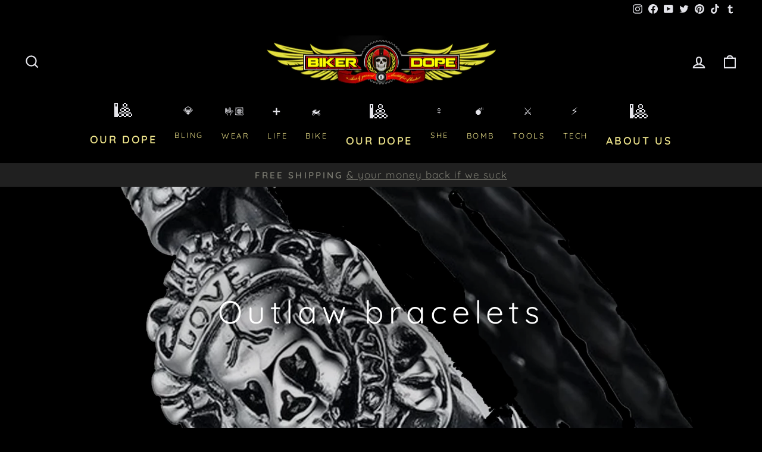

--- FILE ---
content_type: text/html; charset=utf-8
request_url: https://www.bikerdope.com/collections/outlaws-bracelets/bracelets
body_size: 45073
content:
<!doctype html>
<html class="no-js" lang="en" dir="ltr">
<head>
  <meta charset="utf-8">
  <meta http-equiv="X-UA-Compatible" content="IE=edge,chrome=1">
  <meta name="viewport" content="width=device-width,initial-scale=1">
  <meta name="theme-color" content="#52493d">
  <link rel="canonical" href="https://www.bikerdope.com/collections/outlaws-bracelets/bracelets">
  <link rel="preconnect" href="https://cdn.shopify.com" crossorigin>
  <link rel="preconnect" href="https://fonts.shopifycdn.com" crossorigin>
  <link rel="dns-prefetch" href="https://productreviews.shopifycdn.com">
  <link rel="dns-prefetch" href="https://ajax.googleapis.com">
  <link rel="dns-prefetch" href="https://maps.googleapis.com">
  <link rel="dns-prefetch" href="https://maps.gstatic.com"><link rel="shortcut icon" href="//www.bikerdope.com/cdn/shop/files/FAVICON-50k_32x32.png?v=1614289659" type="image/png" /><title>Outlaw bracelets
 &ndash; Tagged &quot;BRACELETS&quot;&ndash; Biker Dope™
</title>
<meta property="og:site_name" content="Biker Dope™">
  <meta property="og:url" content="https://www.bikerdope.com/collections/outlaws-bracelets/bracelets">
  <meta property="og:title" content="Outlaw bracelets">
  <meta property="og:type" content="website">
  <meta property="og:description" content="The lifestyle portal you've probably been waiting for.
Plus innovative bikelife, hiphop, festival & rock inspired fashion, gear, content & experiences."><meta property="og:image" content="http://www.bikerdope.com/cdn/shop/collections/Love-kills-slowly.jpg?v=1579577936">
    <meta property="og:image:secure_url" content="https://www.bikerdope.com/cdn/shop/collections/Love-kills-slowly.jpg?v=1579577936">
    <meta property="og:image:width" content="1555">
    <meta property="og:image:height" content="1555"><meta name="twitter:site" content="@bikerdopecom">
  <meta name="twitter:card" content="summary_large_image">
  <meta name="twitter:title" content="Outlaw bracelets">
  <meta name="twitter:description" content="The lifestyle portal you've probably been waiting for.
Plus innovative bikelife, hiphop, festival & rock inspired fashion, gear, content & experiences.">
<style data-shopify>@font-face {
  font-family: Quicksand;
  font-weight: 400;
  font-style: normal;
  font-display: swap;
  src: url("//www.bikerdope.com/cdn/fonts/quicksand/quicksand_n4.bf8322a9d1da765aa396ad7b6eeb81930a6214de.woff2") format("woff2"),
       url("//www.bikerdope.com/cdn/fonts/quicksand/quicksand_n4.fa4cbd232d3483059e72b11f7239959a64c98426.woff") format("woff");
}

  @font-face {
  font-family: Quicksand;
  font-weight: 400;
  font-style: normal;
  font-display: swap;
  src: url("//www.bikerdope.com/cdn/fonts/quicksand/quicksand_n4.bf8322a9d1da765aa396ad7b6eeb81930a6214de.woff2") format("woff2"),
       url("//www.bikerdope.com/cdn/fonts/quicksand/quicksand_n4.fa4cbd232d3483059e72b11f7239959a64c98426.woff") format("woff");
}


  @font-face {
  font-family: Quicksand;
  font-weight: 600;
  font-style: normal;
  font-display: swap;
  src: url("//www.bikerdope.com/cdn/fonts/quicksand/quicksand_n6.2d744c302b66242b8689223a01c2ae7d363b7b45.woff2") format("woff2"),
       url("//www.bikerdope.com/cdn/fonts/quicksand/quicksand_n6.0d771117677705be6acb5844d65cf2b9cbf6ea3d.woff") format("woff");
}

  
  
</style><link href="//www.bikerdope.com/cdn/shop/t/35/assets/theme.css?v=57445998769690353911715817468" rel="stylesheet" type="text/css" media="all" />
<style data-shopify>:root {
    --typeHeaderPrimary: Quicksand;
    --typeHeaderFallback: sans-serif;
    --typeHeaderSize: 37px;
    --typeHeaderWeight: 400;
    --typeHeaderLineHeight: 1.2;
    --typeHeaderSpacing: 0.15em;

    --typeBasePrimary:Quicksand;
    --typeBaseFallback:sans-serif;
    --typeBaseSize: 20px;
    --typeBaseWeight: 400;
    --typeBaseSpacing: 0.05em;
    --typeBaseLineHeight: 1.2;

    --typeCollectionTitle: 24px;

    --iconWeight: 5px;
    --iconLinecaps: miter;

    
      --buttonRadius: 3px;
    

    --colorGridOverlayOpacity: 0.1;
  }

  .placeholder-content {
    background-image: linear-gradient(100deg, #000000 40%, #000000 63%, #000000 79%);
  }</style><script>
    document.documentElement.className = document.documentElement.className.replace('no-js', 'js');

    window.theme = window.theme || {};
    theme.routes = {
      home: "/",
      cart: "/cart.js",
      cartPage: "/cart",
      cartAdd: "/cart/add.js",
      cartChange: "/cart/change.js",
      search: "/search"
    };
    theme.strings = {
      soldOut: "Sold Out",
      unavailable: "Unavailable",
      inStockLabel: "In stock, ready to ship",
      oneStockLabel: "Low stock - [count] item left",
      otherStockLabel: "Low stock - [count] items left",
      willNotShipUntil: "Ready to ship [date]",
      willBeInStockAfter: "Back in stock [date]",
      waitingForStock: "Inventory on the way",
      savePrice: "Save [saved_amount]",
      cartEmpty: "Your cart is currently empty.",
      cartTermsConfirmation: "You must agree with the terms and conditions of sales to check out",
      searchCollections: "Collections:",
      searchPages: "Pages:",
      searchArticles: "Articles:",
      productFrom: "from ",
    };
    theme.settings = {
      cartType: "drawer",
      isCustomerTemplate: false,
      moneyFormat: "${{amount}}",
      saveType: "dollar",
      productImageSize: "square",
      productImageCover: false,
      predictiveSearch: true,
      predictiveSearchType: "product,article,page,collection",
      predictiveSearchVendor: false,
      predictiveSearchPrice: false,
      quickView: true,
      themeName: 'Impulse',
      themeVersion: "7.1.0"
    };
  </script>

  <script>window.performance && window.performance.mark && window.performance.mark('shopify.content_for_header.start');</script><meta id="shopify-digital-wallet" name="shopify-digital-wallet" content="/29470210/digital_wallets/dialog">
<meta name="shopify-checkout-api-token" content="ef556ae081e8e79dd495a85107a03734">
<meta id="in-context-paypal-metadata" data-shop-id="29470210" data-venmo-supported="true" data-environment="production" data-locale="en_US" data-paypal-v4="true" data-currency="USD">
<link rel="alternate" type="application/atom+xml" title="Feed" href="/collections/outlaws-bracelets/bracelets.atom" />
<link rel="alternate" type="application/json+oembed" href="https://www.bikerdope.com/collections/outlaws-bracelets/bracelets.oembed">
<script async="async" src="/checkouts/internal/preloads.js?locale=en-US"></script>
<script id="shopify-features" type="application/json">{"accessToken":"ef556ae081e8e79dd495a85107a03734","betas":["rich-media-storefront-analytics"],"domain":"www.bikerdope.com","predictiveSearch":true,"shopId":29470210,"locale":"en"}</script>
<script>var Shopify = Shopify || {};
Shopify.shop = "biker-dope.myshopify.com";
Shopify.locale = "en";
Shopify.currency = {"active":"USD","rate":"1.0"};
Shopify.country = "US";
Shopify.theme = {"name":"☠️ BIKER DOPE ☠️ (UPDATED VERSION)","id":138468655420,"schema_name":"Impulse","schema_version":"7.1.0","theme_store_id":857,"role":"main"};
Shopify.theme.handle = "null";
Shopify.theme.style = {"id":null,"handle":null};
Shopify.cdnHost = "www.bikerdope.com/cdn";
Shopify.routes = Shopify.routes || {};
Shopify.routes.root = "/";</script>
<script type="module">!function(o){(o.Shopify=o.Shopify||{}).modules=!0}(window);</script>
<script>!function(o){function n(){var o=[];function n(){o.push(Array.prototype.slice.apply(arguments))}return n.q=o,n}var t=o.Shopify=o.Shopify||{};t.loadFeatures=n(),t.autoloadFeatures=n()}(window);</script>
<script id="shop-js-analytics" type="application/json">{"pageType":"collection"}</script>
<script defer="defer" async type="module" src="//www.bikerdope.com/cdn/shopifycloud/shop-js/modules/v2/client.init-shop-cart-sync_C5BV16lS.en.esm.js"></script>
<script defer="defer" async type="module" src="//www.bikerdope.com/cdn/shopifycloud/shop-js/modules/v2/chunk.common_CygWptCX.esm.js"></script>
<script type="module">
  await import("//www.bikerdope.com/cdn/shopifycloud/shop-js/modules/v2/client.init-shop-cart-sync_C5BV16lS.en.esm.js");
await import("//www.bikerdope.com/cdn/shopifycloud/shop-js/modules/v2/chunk.common_CygWptCX.esm.js");

  window.Shopify.SignInWithShop?.initShopCartSync?.({"fedCMEnabled":true,"windoidEnabled":true});

</script>
<script>(function() {
  var isLoaded = false;
  function asyncLoad() {
    if (isLoaded) return;
    isLoaded = true;
    var urls = ["https:\/\/cdn.nfcube.com\/instafeed-cd2faff9b54f8cd1a11cd387998951df.js?shop=biker-dope.myshopify.com"];
    for (var i = 0; i < urls.length; i++) {
      var s = document.createElement('script');
      s.type = 'text/javascript';
      s.async = true;
      s.src = urls[i];
      var x = document.getElementsByTagName('script')[0];
      x.parentNode.insertBefore(s, x);
    }
  };
  if(window.attachEvent) {
    window.attachEvent('onload', asyncLoad);
  } else {
    window.addEventListener('load', asyncLoad, false);
  }
})();</script>
<script id="__st">var __st={"a":29470210,"offset":-18000,"reqid":"5acb56b4-db6b-4e6b-9f2c-0878b88accdc-1768816153","pageurl":"www.bikerdope.com\/collections\/outlaws-bracelets\/bracelets","u":"20e34a89fb76","p":"collection","rtyp":"collection","rid":158744313931};</script>
<script>window.ShopifyPaypalV4VisibilityTracking = true;</script>
<script id="captcha-bootstrap">!function(){'use strict';const t='contact',e='account',n='new_comment',o=[[t,t],['blogs',n],['comments',n],[t,'customer']],c=[[e,'customer_login'],[e,'guest_login'],[e,'recover_customer_password'],[e,'create_customer']],r=t=>t.map((([t,e])=>`form[action*='/${t}']:not([data-nocaptcha='true']) input[name='form_type'][value='${e}']`)).join(','),a=t=>()=>t?[...document.querySelectorAll(t)].map((t=>t.form)):[];function s(){const t=[...o],e=r(t);return a(e)}const i='password',u='form_key',d=['recaptcha-v3-token','g-recaptcha-response','h-captcha-response',i],f=()=>{try{return window.sessionStorage}catch{return}},m='__shopify_v',_=t=>t.elements[u];function p(t,e,n=!1){try{const o=window.sessionStorage,c=JSON.parse(o.getItem(e)),{data:r}=function(t){const{data:e,action:n}=t;return t[m]||n?{data:e,action:n}:{data:t,action:n}}(c);for(const[e,n]of Object.entries(r))t.elements[e]&&(t.elements[e].value=n);n&&o.removeItem(e)}catch(o){console.error('form repopulation failed',{error:o})}}const l='form_type',E='cptcha';function T(t){t.dataset[E]=!0}const w=window,h=w.document,L='Shopify',v='ce_forms',y='captcha';let A=!1;((t,e)=>{const n=(g='f06e6c50-85a8-45c8-87d0-21a2b65856fe',I='https://cdn.shopify.com/shopifycloud/storefront-forms-hcaptcha/ce_storefront_forms_captcha_hcaptcha.v1.5.2.iife.js',D={infoText:'Protected by hCaptcha',privacyText:'Privacy',termsText:'Terms'},(t,e,n)=>{const o=w[L][v],c=o.bindForm;if(c)return c(t,g,e,D).then(n);var r;o.q.push([[t,g,e,D],n]),r=I,A||(h.body.append(Object.assign(h.createElement('script'),{id:'captcha-provider',async:!0,src:r})),A=!0)});var g,I,D;w[L]=w[L]||{},w[L][v]=w[L][v]||{},w[L][v].q=[],w[L][y]=w[L][y]||{},w[L][y].protect=function(t,e){n(t,void 0,e),T(t)},Object.freeze(w[L][y]),function(t,e,n,w,h,L){const[v,y,A,g]=function(t,e,n){const i=e?o:[],u=t?c:[],d=[...i,...u],f=r(d),m=r(i),_=r(d.filter((([t,e])=>n.includes(e))));return[a(f),a(m),a(_),s()]}(w,h,L),I=t=>{const e=t.target;return e instanceof HTMLFormElement?e:e&&e.form},D=t=>v().includes(t);t.addEventListener('submit',(t=>{const e=I(t);if(!e)return;const n=D(e)&&!e.dataset.hcaptchaBound&&!e.dataset.recaptchaBound,o=_(e),c=g().includes(e)&&(!o||!o.value);(n||c)&&t.preventDefault(),c&&!n&&(function(t){try{if(!f())return;!function(t){const e=f();if(!e)return;const n=_(t);if(!n)return;const o=n.value;o&&e.removeItem(o)}(t);const e=Array.from(Array(32),(()=>Math.random().toString(36)[2])).join('');!function(t,e){_(t)||t.append(Object.assign(document.createElement('input'),{type:'hidden',name:u})),t.elements[u].value=e}(t,e),function(t,e){const n=f();if(!n)return;const o=[...t.querySelectorAll(`input[type='${i}']`)].map((({name:t})=>t)),c=[...d,...o],r={};for(const[a,s]of new FormData(t).entries())c.includes(a)||(r[a]=s);n.setItem(e,JSON.stringify({[m]:1,action:t.action,data:r}))}(t,e)}catch(e){console.error('failed to persist form',e)}}(e),e.submit())}));const S=(t,e)=>{t&&!t.dataset[E]&&(n(t,e.some((e=>e===t))),T(t))};for(const o of['focusin','change'])t.addEventListener(o,(t=>{const e=I(t);D(e)&&S(e,y())}));const B=e.get('form_key'),M=e.get(l),P=B&&M;t.addEventListener('DOMContentLoaded',(()=>{const t=y();if(P)for(const e of t)e.elements[l].value===M&&p(e,B);[...new Set([...A(),...v().filter((t=>'true'===t.dataset.shopifyCaptcha))])].forEach((e=>S(e,t)))}))}(h,new URLSearchParams(w.location.search),n,t,e,['guest_login'])})(!0,!0)}();</script>
<script integrity="sha256-4kQ18oKyAcykRKYeNunJcIwy7WH5gtpwJnB7kiuLZ1E=" data-source-attribution="shopify.loadfeatures" defer="defer" src="//www.bikerdope.com/cdn/shopifycloud/storefront/assets/storefront/load_feature-a0a9edcb.js" crossorigin="anonymous"></script>
<script data-source-attribution="shopify.dynamic_checkout.dynamic.init">var Shopify=Shopify||{};Shopify.PaymentButton=Shopify.PaymentButton||{isStorefrontPortableWallets:!0,init:function(){window.Shopify.PaymentButton.init=function(){};var t=document.createElement("script");t.src="https://www.bikerdope.com/cdn/shopifycloud/portable-wallets/latest/portable-wallets.en.js",t.type="module",document.head.appendChild(t)}};
</script>
<script data-source-attribution="shopify.dynamic_checkout.buyer_consent">
  function portableWalletsHideBuyerConsent(e){var t=document.getElementById("shopify-buyer-consent"),n=document.getElementById("shopify-subscription-policy-button");t&&n&&(t.classList.add("hidden"),t.setAttribute("aria-hidden","true"),n.removeEventListener("click",e))}function portableWalletsShowBuyerConsent(e){var t=document.getElementById("shopify-buyer-consent"),n=document.getElementById("shopify-subscription-policy-button");t&&n&&(t.classList.remove("hidden"),t.removeAttribute("aria-hidden"),n.addEventListener("click",e))}window.Shopify?.PaymentButton&&(window.Shopify.PaymentButton.hideBuyerConsent=portableWalletsHideBuyerConsent,window.Shopify.PaymentButton.showBuyerConsent=portableWalletsShowBuyerConsent);
</script>
<script data-source-attribution="shopify.dynamic_checkout.cart.bootstrap">document.addEventListener("DOMContentLoaded",(function(){function t(){return document.querySelector("shopify-accelerated-checkout-cart, shopify-accelerated-checkout")}if(t())Shopify.PaymentButton.init();else{new MutationObserver((function(e,n){t()&&(Shopify.PaymentButton.init(),n.disconnect())})).observe(document.body,{childList:!0,subtree:!0})}}));
</script>
<script id='scb4127' type='text/javascript' async='' src='https://www.bikerdope.com/cdn/shopifycloud/privacy-banner/storefront-banner.js'></script><link id="shopify-accelerated-checkout-styles" rel="stylesheet" media="screen" href="https://www.bikerdope.com/cdn/shopifycloud/portable-wallets/latest/accelerated-checkout-backwards-compat.css" crossorigin="anonymous">
<style id="shopify-accelerated-checkout-cart">
        #shopify-buyer-consent {
  margin-top: 1em;
  display: inline-block;
  width: 100%;
}

#shopify-buyer-consent.hidden {
  display: none;
}

#shopify-subscription-policy-button {
  background: none;
  border: none;
  padding: 0;
  text-decoration: underline;
  font-size: inherit;
  cursor: pointer;
}

#shopify-subscription-policy-button::before {
  box-shadow: none;
}

      </style>

<script>window.performance && window.performance.mark && window.performance.mark('shopify.content_for_header.end');</script>

  <script src="//www.bikerdope.com/cdn/shop/t/35/assets/vendor-scripts-v11.js" defer="defer"></script><script src="//www.bikerdope.com/cdn/shop/t/35/assets/theme.js?v=13862351161817530741668659986" defer="defer"></script>
<!--Gem_Page_Header_Script-->
    


<!--End_Gem_Page_Header_Script-->
<link href="https://monorail-edge.shopifysvc.com" rel="dns-prefetch">
<script>(function(){if ("sendBeacon" in navigator && "performance" in window) {try {var session_token_from_headers = performance.getEntriesByType('navigation')[0].serverTiming.find(x => x.name == '_s').description;} catch {var session_token_from_headers = undefined;}var session_cookie_matches = document.cookie.match(/_shopify_s=([^;]*)/);var session_token_from_cookie = session_cookie_matches && session_cookie_matches.length === 2 ? session_cookie_matches[1] : "";var session_token = session_token_from_headers || session_token_from_cookie || "";function handle_abandonment_event(e) {var entries = performance.getEntries().filter(function(entry) {return /monorail-edge.shopifysvc.com/.test(entry.name);});if (!window.abandonment_tracked && entries.length === 0) {window.abandonment_tracked = true;var currentMs = Date.now();var navigation_start = performance.timing.navigationStart;var payload = {shop_id: 29470210,url: window.location.href,navigation_start,duration: currentMs - navigation_start,session_token,page_type: "collection"};window.navigator.sendBeacon("https://monorail-edge.shopifysvc.com/v1/produce", JSON.stringify({schema_id: "online_store_buyer_site_abandonment/1.1",payload: payload,metadata: {event_created_at_ms: currentMs,event_sent_at_ms: currentMs}}));}}window.addEventListener('pagehide', handle_abandonment_event);}}());</script>
<script id="web-pixels-manager-setup">(function e(e,d,r,n,o){if(void 0===o&&(o={}),!Boolean(null===(a=null===(i=window.Shopify)||void 0===i?void 0:i.analytics)||void 0===a?void 0:a.replayQueue)){var i,a;window.Shopify=window.Shopify||{};var t=window.Shopify;t.analytics=t.analytics||{};var s=t.analytics;s.replayQueue=[],s.publish=function(e,d,r){return s.replayQueue.push([e,d,r]),!0};try{self.performance.mark("wpm:start")}catch(e){}var l=function(){var e={modern:/Edge?\/(1{2}[4-9]|1[2-9]\d|[2-9]\d{2}|\d{4,})\.\d+(\.\d+|)|Firefox\/(1{2}[4-9]|1[2-9]\d|[2-9]\d{2}|\d{4,})\.\d+(\.\d+|)|Chrom(ium|e)\/(9{2}|\d{3,})\.\d+(\.\d+|)|(Maci|X1{2}).+ Version\/(15\.\d+|(1[6-9]|[2-9]\d|\d{3,})\.\d+)([,.]\d+|)( \(\w+\)|)( Mobile\/\w+|) Safari\/|Chrome.+OPR\/(9{2}|\d{3,})\.\d+\.\d+|(CPU[ +]OS|iPhone[ +]OS|CPU[ +]iPhone|CPU IPhone OS|CPU iPad OS)[ +]+(15[._]\d+|(1[6-9]|[2-9]\d|\d{3,})[._]\d+)([._]\d+|)|Android:?[ /-](13[3-9]|1[4-9]\d|[2-9]\d{2}|\d{4,})(\.\d+|)(\.\d+|)|Android.+Firefox\/(13[5-9]|1[4-9]\d|[2-9]\d{2}|\d{4,})\.\d+(\.\d+|)|Android.+Chrom(ium|e)\/(13[3-9]|1[4-9]\d|[2-9]\d{2}|\d{4,})\.\d+(\.\d+|)|SamsungBrowser\/([2-9]\d|\d{3,})\.\d+/,legacy:/Edge?\/(1[6-9]|[2-9]\d|\d{3,})\.\d+(\.\d+|)|Firefox\/(5[4-9]|[6-9]\d|\d{3,})\.\d+(\.\d+|)|Chrom(ium|e)\/(5[1-9]|[6-9]\d|\d{3,})\.\d+(\.\d+|)([\d.]+$|.*Safari\/(?![\d.]+ Edge\/[\d.]+$))|(Maci|X1{2}).+ Version\/(10\.\d+|(1[1-9]|[2-9]\d|\d{3,})\.\d+)([,.]\d+|)( \(\w+\)|)( Mobile\/\w+|) Safari\/|Chrome.+OPR\/(3[89]|[4-9]\d|\d{3,})\.\d+\.\d+|(CPU[ +]OS|iPhone[ +]OS|CPU[ +]iPhone|CPU IPhone OS|CPU iPad OS)[ +]+(10[._]\d+|(1[1-9]|[2-9]\d|\d{3,})[._]\d+)([._]\d+|)|Android:?[ /-](13[3-9]|1[4-9]\d|[2-9]\d{2}|\d{4,})(\.\d+|)(\.\d+|)|Mobile Safari.+OPR\/([89]\d|\d{3,})\.\d+\.\d+|Android.+Firefox\/(13[5-9]|1[4-9]\d|[2-9]\d{2}|\d{4,})\.\d+(\.\d+|)|Android.+Chrom(ium|e)\/(13[3-9]|1[4-9]\d|[2-9]\d{2}|\d{4,})\.\d+(\.\d+|)|Android.+(UC? ?Browser|UCWEB|U3)[ /]?(15\.([5-9]|\d{2,})|(1[6-9]|[2-9]\d|\d{3,})\.\d+)\.\d+|SamsungBrowser\/(5\.\d+|([6-9]|\d{2,})\.\d+)|Android.+MQ{2}Browser\/(14(\.(9|\d{2,})|)|(1[5-9]|[2-9]\d|\d{3,})(\.\d+|))(\.\d+|)|K[Aa][Ii]OS\/(3\.\d+|([4-9]|\d{2,})\.\d+)(\.\d+|)/},d=e.modern,r=e.legacy,n=navigator.userAgent;return n.match(d)?"modern":n.match(r)?"legacy":"unknown"}(),u="modern"===l?"modern":"legacy",c=(null!=n?n:{modern:"",legacy:""})[u],f=function(e){return[e.baseUrl,"/wpm","/b",e.hashVersion,"modern"===e.buildTarget?"m":"l",".js"].join("")}({baseUrl:d,hashVersion:r,buildTarget:u}),m=function(e){var d=e.version,r=e.bundleTarget,n=e.surface,o=e.pageUrl,i=e.monorailEndpoint;return{emit:function(e){var a=e.status,t=e.errorMsg,s=(new Date).getTime(),l=JSON.stringify({metadata:{event_sent_at_ms:s},events:[{schema_id:"web_pixels_manager_load/3.1",payload:{version:d,bundle_target:r,page_url:o,status:a,surface:n,error_msg:t},metadata:{event_created_at_ms:s}}]});if(!i)return console&&console.warn&&console.warn("[Web Pixels Manager] No Monorail endpoint provided, skipping logging."),!1;try{return self.navigator.sendBeacon.bind(self.navigator)(i,l)}catch(e){}var u=new XMLHttpRequest;try{return u.open("POST",i,!0),u.setRequestHeader("Content-Type","text/plain"),u.send(l),!0}catch(e){return console&&console.warn&&console.warn("[Web Pixels Manager] Got an unhandled error while logging to Monorail."),!1}}}}({version:r,bundleTarget:l,surface:e.surface,pageUrl:self.location.href,monorailEndpoint:e.monorailEndpoint});try{o.browserTarget=l,function(e){var d=e.src,r=e.async,n=void 0===r||r,o=e.onload,i=e.onerror,a=e.sri,t=e.scriptDataAttributes,s=void 0===t?{}:t,l=document.createElement("script"),u=document.querySelector("head"),c=document.querySelector("body");if(l.async=n,l.src=d,a&&(l.integrity=a,l.crossOrigin="anonymous"),s)for(var f in s)if(Object.prototype.hasOwnProperty.call(s,f))try{l.dataset[f]=s[f]}catch(e){}if(o&&l.addEventListener("load",o),i&&l.addEventListener("error",i),u)u.appendChild(l);else{if(!c)throw new Error("Did not find a head or body element to append the script");c.appendChild(l)}}({src:f,async:!0,onload:function(){if(!function(){var e,d;return Boolean(null===(d=null===(e=window.Shopify)||void 0===e?void 0:e.analytics)||void 0===d?void 0:d.initialized)}()){var d=window.webPixelsManager.init(e)||void 0;if(d){var r=window.Shopify.analytics;r.replayQueue.forEach((function(e){var r=e[0],n=e[1],o=e[2];d.publishCustomEvent(r,n,o)})),r.replayQueue=[],r.publish=d.publishCustomEvent,r.visitor=d.visitor,r.initialized=!0}}},onerror:function(){return m.emit({status:"failed",errorMsg:"".concat(f," has failed to load")})},sri:function(e){var d=/^sha384-[A-Za-z0-9+/=]+$/;return"string"==typeof e&&d.test(e)}(c)?c:"",scriptDataAttributes:o}),m.emit({status:"loading"})}catch(e){m.emit({status:"failed",errorMsg:(null==e?void 0:e.message)||"Unknown error"})}}})({shopId: 29470210,storefrontBaseUrl: "https://www.bikerdope.com",extensionsBaseUrl: "https://extensions.shopifycdn.com/cdn/shopifycloud/web-pixels-manager",monorailEndpoint: "https://monorail-edge.shopifysvc.com/unstable/produce_batch",surface: "storefront-renderer",enabledBetaFlags: ["2dca8a86"],webPixelsConfigList: [{"id":"1732870460","configuration":"{\"hashed_organization_id\":\"43301d9500af5cbb9181de30f09de20f_v1\",\"app_key\":\"biker-dope\",\"allow_collect_personal_data\":\"true\"}","eventPayloadVersion":"v1","runtimeContext":"STRICT","scriptVersion":"c3e64302e4c6a915b615bb03ddf3784a","type":"APP","apiClientId":111542,"privacyPurposes":["ANALYTICS","MARKETING","SALE_OF_DATA"],"dataSharingAdjustments":{"protectedCustomerApprovalScopes":["read_customer_address","read_customer_email","read_customer_name","read_customer_personal_data","read_customer_phone"]}},{"id":"370573628","configuration":"{\"pixel_id\":\"589042991950062\",\"pixel_type\":\"facebook_pixel\",\"metaapp_system_user_token\":\"-\"}","eventPayloadVersion":"v1","runtimeContext":"OPEN","scriptVersion":"ca16bc87fe92b6042fbaa3acc2fbdaa6","type":"APP","apiClientId":2329312,"privacyPurposes":["ANALYTICS","MARKETING","SALE_OF_DATA"],"dataSharingAdjustments":{"protectedCustomerApprovalScopes":["read_customer_address","read_customer_email","read_customer_name","read_customer_personal_data","read_customer_phone"]}},{"id":"180420924","configuration":"{\"tagID\":\"2614288090496\"}","eventPayloadVersion":"v1","runtimeContext":"STRICT","scriptVersion":"18031546ee651571ed29edbe71a3550b","type":"APP","apiClientId":3009811,"privacyPurposes":["ANALYTICS","MARKETING","SALE_OF_DATA"],"dataSharingAdjustments":{"protectedCustomerApprovalScopes":["read_customer_address","read_customer_email","read_customer_name","read_customer_personal_data","read_customer_phone"]}},{"id":"shopify-app-pixel","configuration":"{}","eventPayloadVersion":"v1","runtimeContext":"STRICT","scriptVersion":"0450","apiClientId":"shopify-pixel","type":"APP","privacyPurposes":["ANALYTICS","MARKETING"]},{"id":"shopify-custom-pixel","eventPayloadVersion":"v1","runtimeContext":"LAX","scriptVersion":"0450","apiClientId":"shopify-pixel","type":"CUSTOM","privacyPurposes":["ANALYTICS","MARKETING"]}],isMerchantRequest: false,initData: {"shop":{"name":"Biker Dope™","paymentSettings":{"currencyCode":"USD"},"myshopifyDomain":"biker-dope.myshopify.com","countryCode":"US","storefrontUrl":"https:\/\/www.bikerdope.com"},"customer":null,"cart":null,"checkout":null,"productVariants":[],"purchasingCompany":null},},"https://www.bikerdope.com/cdn","fcfee988w5aeb613cpc8e4bc33m6693e112",{"modern":"","legacy":""},{"shopId":"29470210","storefrontBaseUrl":"https:\/\/www.bikerdope.com","extensionBaseUrl":"https:\/\/extensions.shopifycdn.com\/cdn\/shopifycloud\/web-pixels-manager","surface":"storefront-renderer","enabledBetaFlags":"[\"2dca8a86\"]","isMerchantRequest":"false","hashVersion":"fcfee988w5aeb613cpc8e4bc33m6693e112","publish":"custom","events":"[[\"page_viewed\",{}],[\"collection_viewed\",{\"collection\":{\"id\":\"158744313931\",\"title\":\"Outlaw bracelets\",\"productVariants\":[{\"price\":{\"amount\":55.0,\"currencyCode\":\"USD\"},\"product\":{\"title\":\"Biker Proud™ Chain Bracelet • Gold Silver Black Red or Blue\",\"vendor\":\"Biker Dope\",\"id\":\"4489910124619\",\"untranslatedTitle\":\"Biker Proud™ Chain Bracelet • Gold Silver Black Red or Blue\",\"url\":\"\/products\/biker-proud-gold-silver-black-or-blue\",\"type\":\"\"},\"id\":\"31927647535179\",\"image\":{\"src\":\"\/\/www.bikerdope.com\/cdn\/shop\/products\/Biker-Proud-_-Gold-Silver-Black-or-Blue---gold-and-black.jpg?v=1604683382\"},\"sku\":\"\",\"title\":\"gold \u0026 black\",\"untranslatedTitle\":\"gold \u0026 black\"},{\"price\":{\"amount\":44.0,\"currencyCode\":\"USD\"},\"product\":{\"title\":\"Bad Boy Bracelet\",\"vendor\":\"Proud And Free Biker™\",\"id\":\"4594547785803\",\"untranslatedTitle\":\"Bad Boy Bracelet\",\"url\":\"\/products\/bad-boy-bracelet\",\"type\":\"200000147\"},\"id\":\"32406735192139\",\"image\":{\"src\":\"\/\/www.bikerdope.com\/cdn\/shop\/products\/25MMWidePunkRockVintage2222.jpg?v=1604676122\"},\"sku\":\"200001034:361180#Skull;200000639:1437\",\"title\":\"Skull \/ 7 in (18 cm)\",\"untranslatedTitle\":\"Skull \/ 7 in (18 cm)\"},{\"price\":{\"amount\":55.0,\"currencyCode\":\"USD\"},\"product\":{\"title\":\"Biker Proud — S\",\"vendor\":\"Proudandfreebiker\",\"id\":\"4641937883211\",\"untranslatedTitle\":\"Biker Proud — S\",\"url\":\"\/products\/biker-proud-silver-motorcycle-chain-bracelet\",\"type\":\"\"},\"id\":\"32714498015307\",\"image\":{\"src\":\"\/\/www.bikerdope.com\/cdn\/shop\/products\/Biker-Proud---S.jpg?v=1604680562\"},\"sku\":\"\",\"title\":\"7 inches \/ .55 inches\",\"untranslatedTitle\":\"7 inches \/ .55 inches\"},{\"price\":{\"amount\":44.0,\"currencyCode\":\"USD\"},\"product\":{\"title\":\"Bad Boy Slim\",\"vendor\":\"Proud And Free Biker™\",\"id\":\"4594547884107\",\"untranslatedTitle\":\"Bad Boy Slim\",\"url\":\"\/products\/bad-boy-slim\",\"type\":\"200000147\"},\"id\":\"32406735618123\",\"image\":{\"src\":\"\/\/www.bikerdope.com\/cdn\/shop\/products\/Bad-Boy-Skull-Bracelet-SKINNY.jpg?v=1604670002\"},\"sku\":\"\",\"title\":\"Default Title\",\"untranslatedTitle\":\"Default Title\"},{\"price\":{\"amount\":29.0,\"currencyCode\":\"USD\"},\"product\":{\"title\":\"➕💀➕\",\"vendor\":\"Proudandfreebiker\",\"id\":\"4446114906187\",\"untranslatedTitle\":\"➕💀➕\",\"url\":\"\/products\/cross-skull-leather-bracelet\",\"type\":\"\"},\"id\":\"31738414006347\",\"image\":{\"src\":\"\/\/www.bikerdope.com\/cdn\/shop\/products\/2CROSSESASKULLANDLEATHER.jpg?v=1604721481\"},\"sku\":\"\",\"title\":\"Default Title\",\"untranslatedTitle\":\"Default Title\"},{\"price\":{\"amount\":55.0,\"currencyCode\":\"USD\"},\"product\":{\"title\":\"The Cross \u0026 Skull\",\"vendor\":\"Proudandfreebiker\",\"id\":\"4446102880331\",\"untranslatedTitle\":\"The Cross \u0026 Skull\",\"url\":\"\/products\/carved-cross-bracelet\",\"type\":\"\"},\"id\":\"31738245709899\",\"image\":{\"src\":\"\/\/www.bikerdope.com\/cdn\/shop\/products\/the-cross-and-skull-bracelet-main.jpg?v=1604722321\"},\"sku\":\"\",\"title\":\"Default Title\",\"untranslatedTitle\":\"Default Title\"},{\"price\":{\"amount\":55.0,\"currencyCode\":\"USD\"},\"product\":{\"title\":\"The Black Chain\",\"vendor\":\"Proudandfreebiker\",\"id\":\"4446102192203\",\"untranslatedTitle\":\"The Black Chain\",\"url\":\"\/products\/the-black-motorcycle-chain-bracelet\",\"type\":\"\"},\"id\":\"31738240434251\",\"image\":{\"src\":\"\/\/www.bikerdope.com\/cdn\/shop\/products\/The-Black-Chain.jpg?v=1604731081\"},\"sku\":\"\",\"title\":\"Default Title\",\"untranslatedTitle\":\"Default Title\"},{\"price\":{\"amount\":69.0,\"currencyCode\":\"USD\"},\"product\":{\"title\":\"Steel Skull Chain\",\"vendor\":\"Proudandfreebiker\",\"id\":\"4446098391115\",\"untranslatedTitle\":\"Steel Skull Chain\",\"url\":\"\/products\/skull-lock-mens-bracelet-hiphop-silver-bicycle-link-chain-316l-stainless-steel-bracelet-for-male-jewelry-halloween-gifts-khb461\",\"type\":\"\"},\"id\":\"31738205503563\",\"image\":{\"src\":\"\/\/www.bikerdope.com\/cdn\/shop\/products\/Steel-Skull-Chain.jpg?v=1604719682\"},\"sku\":\"\",\"title\":\"Default Title\",\"untranslatedTitle\":\"Default Title\"},{\"price\":{\"amount\":33.0,\"currencyCode\":\"USD\"},\"product\":{\"title\":\"Skulls \u0026 Leather\",\"vendor\":\"Proudandfreebiker\",\"id\":\"4446096687179\",\"untranslatedTitle\":\"Skulls \u0026 Leather\",\"url\":\"\/products\/skulls-leather-bracelet\",\"type\":\"\"},\"id\":\"31738183516235\",\"image\":{\"src\":\"\/\/www.bikerdope.com\/cdn\/shop\/products\/Skulls-_-Leather.jpg?v=1604716381\"},\"sku\":\"\",\"title\":\"Default Title\",\"untranslatedTitle\":\"Default Title\"},{\"price\":{\"amount\":55.0,\"currencyCode\":\"USD\"},\"product\":{\"title\":\"Biker Proud™ Skulls \u0026 Blood\",\"vendor\":\"Proudandfreebiker\",\"id\":\"4446096588875\",\"untranslatedTitle\":\"Biker Proud™ Skulls \u0026 Blood\",\"url\":\"\/products\/skulls-biker-bracelet-black-red\",\"type\":\"\"},\"id\":\"31738180370507\",\"image\":{\"src\":\"\/\/www.bikerdope.com\/cdn\/shop\/products\/skulls-and-blood-main-black.jpg?v=1604670721\"},\"sku\":\"\",\"title\":\"Default Title\",\"untranslatedTitle\":\"Default Title\"},{\"price\":{\"amount\":55.0,\"currencyCode\":\"USD\"},\"product\":{\"title\":\"Biker Proud™ Skull Motorcycle Chain\",\"vendor\":\"Proudandfreebiker\",\"id\":\"4446093279307\",\"untranslatedTitle\":\"Biker Proud™ Skull Motorcycle Chain\",\"url\":\"\/products\/skull-motorcycle-chain\",\"type\":\"\"},\"id\":\"31738146422859\",\"image\":{\"src\":\"\/\/www.bikerdope.com\/cdn\/shop\/products\/skull-motorcycle-chain-main.jpg?v=1604683681\"},\"sku\":\"\",\"title\":\"BLACK\u0026GOLD 7 SKULLS\",\"untranslatedTitle\":\"BLACK\u0026GOLD 7 SKULLS\"},{\"price\":{\"amount\":85.0,\"currencyCode\":\"USD\"},\"product\":{\"title\":\"Skull Cuff\",\"vendor\":\"Proudandfreebiker\",\"id\":\"4446091313227\",\"untranslatedTitle\":\"Skull Cuff\",\"url\":\"\/products\/griffin-leather-skull-wrist-cuff\",\"type\":\"\"},\"id\":\"31738123485259\",\"image\":{\"src\":\"\/\/www.bikerdope.com\/cdn\/shop\/products\/Skull-Cuff.jpg?v=1604716861\"},\"sku\":\"\",\"title\":\"Default Title\",\"untranslatedTitle\":\"Default Title\"},{\"price\":{\"amount\":55.0,\"currencyCode\":\"USD\"},\"product\":{\"title\":\"Skull \u0026 WIngs\",\"vendor\":\"Proudandfreebiker\",\"id\":\"4446088724555\",\"untranslatedTitle\":\"Skull \u0026 WIngs\",\"url\":\"\/products\/skull-eagle-wings-bracelet\",\"type\":\"\"},\"id\":\"31738100973643\",\"image\":{\"src\":\"\/\/www.bikerdope.com\/cdn\/shop\/products\/Skull-_-WIngs-bracelet.jpg?v=1604714161\"},\"sku\":\"\",\"title\":\"Silver\",\"untranslatedTitle\":\"Silver\"},{\"price\":{\"amount\":77.0,\"currencyCode\":\"USD\"},\"product\":{\"title\":\"Silver Skull Biker Chain\",\"vendor\":\"Proudandfreebiker\",\"id\":\"4446086463563\",\"untranslatedTitle\":\"Silver Skull Biker Chain\",\"url\":\"\/products\/biker-skull-bracelet\",\"type\":\"\"},\"id\":\"31738074759243\",\"image\":{\"src\":\"\/\/www.bikerdope.com\/cdn\/shop\/products\/Silver_Skull_Bike_Chain.jpg?v=1604709601\"},\"sku\":\"\",\"title\":\"Silver\",\"untranslatedTitle\":\"Silver\"},{\"price\":{\"amount\":55.0,\"currencyCode\":\"USD\"},\"product\":{\"title\":\"Biker Proud™ Runs with Wolves\",\"vendor\":\"Proudandfreebiker\",\"id\":\"4446085054539\",\"untranslatedTitle\":\"Biker Proud™ Runs with Wolves\",\"url\":\"\/products\/mens-stainless-steel-wolf-biker-chain-bracelet\",\"type\":\"\"},\"id\":\"31738052378699\",\"image\":{\"src\":\"\/\/www.bikerdope.com\/cdn\/shop\/products\/black_f5de4842-caf4-4464-a092-d6269acf393f.jpg?v=1604683561\"},\"sku\":\"\",\"title\":\"7 black wolf\",\"untranslatedTitle\":\"7 black wolf\"},{\"price\":{\"amount\":126.0,\"currencyCode\":\"USD\"},\"product\":{\"title\":\"Lucky Skull\",\"vendor\":\"Proudandfreebiker\",\"id\":\"4446069948491\",\"untranslatedTitle\":\"Lucky Skull\",\"url\":\"\/products\/vintage-skull-cuff\",\"type\":\"\"},\"id\":\"31737905184843\",\"image\":{\"src\":\"\/\/www.bikerdope.com\/cdn\/shop\/products\/lucky-skull-main.jpg?v=1604696701\"},\"sku\":\"\",\"title\":\"Default Title\",\"untranslatedTitle\":\"Default Title\"},{\"price\":{\"amount\":35.0,\"currencyCode\":\"USD\"},\"product\":{\"title\":\"Love Kills Slowly\",\"vendor\":\"Proudandfreebiker\",\"id\":\"4446069456971\",\"untranslatedTitle\":\"Love Kills Slowly\",\"url\":\"\/products\/love-kills-slowly-bracelet\",\"type\":\"\"},\"id\":\"31737898631243\",\"image\":{\"src\":\"\/\/www.bikerdope.com\/cdn\/shop\/products\/Love-kills-slowly.jpg?v=1604704022\"},\"sku\":\"\",\"title\":\"Default Title\",\"untranslatedTitle\":\"Default Title\"},{\"price\":{\"amount\":100.0,\"currencyCode\":\"USD\"},\"product\":{\"title\":\"Heavy Metal\",\"vendor\":\"Proudandfreebiker\",\"id\":\"4446061166667\",\"untranslatedTitle\":\"Heavy Metal\",\"url\":\"\/products\/heavy-cross-skull-bracelet\",\"type\":\"\"},\"id\":\"31737815564363\",\"image\":{\"src\":\"\/\/www.bikerdope.com\/cdn\/shop\/products\/Heavy-Metal.jpg?v=1604701381\"},\"sku\":\"\",\"title\":\"Default Title\",\"untranslatedTitle\":\"Default Title\"},{\"price\":{\"amount\":33.0,\"currencyCode\":\"USD\"},\"product\":{\"title\":\"Gods \u0026 Beasts Shackle\",\"vendor\":\"Proudandfreebiker\",\"id\":\"4446058545227\",\"untranslatedTitle\":\"Gods \u0026 Beasts Shackle\",\"url\":\"\/products\/mkendn-new-fashion-stainless-steel-men-bracelet-double-wolf-shackles-black-charm-leather-bracelet-men-wristband-fashion-jewelry\",\"type\":\"\"},\"id\":\"31737796001867\",\"image\":{\"src\":\"\/\/www.bikerdope.com\/cdn\/shop\/products\/Gods-_-Beasts-Shackle.jpg?v=1604689862\"},\"sku\":\"\",\"title\":\"Silver—Double Wolves\",\"untranslatedTitle\":\"Silver—Double Wolves\"},{\"price\":{\"amount\":126.0,\"currencyCode\":\"USD\"},\"product\":{\"title\":\"Das Wolf\",\"vendor\":\"Proudandfreebiker\",\"id\":\"4446040981579\",\"untranslatedTitle\":\"Das Wolf\",\"url\":\"\/products\/die-wolfgang-ledermanschett\",\"type\":\"\"},\"id\":\"31737688260683\",\"image\":{\"src\":\"\/\/www.bikerdope.com\/cdn\/shop\/products\/das-wolf-main-image.jpg?v=1604688002\"},\"sku\":\"\",\"title\":\"Default Title\",\"untranslatedTitle\":\"Default Title\"},{\"price\":{\"amount\":30.0,\"currencyCode\":\"USD\"},\"product\":{\"title\":\"Chain \u0026 Leather\",\"vendor\":\"Proudandfreebiker\",\"id\":\"4446033412171\",\"untranslatedTitle\":\"Chain \u0026 Leather\",\"url\":\"\/products\/bike-chain-leather-bracelet\",\"type\":\"\"},\"id\":\"31737661521995\",\"image\":{\"src\":\"\/\/www.bikerdope.com\/cdn\/shop\/products\/2_4cbffcca_dc81_44a2_b89b_425e28824d00_largeE.jpg?v=1604681341\"},\"sku\":\"\",\"title\":\"Gold\",\"untranslatedTitle\":\"Gold\"},{\"price\":{\"amount\":55.0,\"currencyCode\":\"USD\"},\"product\":{\"title\":\"Biker Proud — S\u0026G\",\"vendor\":\"Proudandfreebiker\",\"id\":\"4446027022411\",\"untranslatedTitle\":\"Biker Proud — S\u0026G\",\"url\":\"\/products\/heavy-chain-bracelet-silver-black\",\"type\":\"\"},\"id\":\"31737607094347\",\"image\":{\"src\":\"\/\/www.bikerdope.com\/cdn\/shop\/products\/Biker-Proud-S_G.jpg?v=1604683141\"},\"sku\":\"\",\"title\":\"Default Title\",\"untranslatedTitle\":\"Default Title\"},{\"price\":{\"amount\":55.0,\"currencyCode\":\"USD\"},\"product\":{\"title\":\"Biker Proud — S\u0026B\",\"vendor\":\"Proudandfreebiker\",\"id\":\"4446026858571\",\"untranslatedTitle\":\"Biker Proud — S\u0026B\",\"url\":\"\/products\/heavy-motorcycle-chain-bracelet-silver-black\",\"type\":\"\"},\"id\":\"31737606602827\",\"image\":{\"src\":\"\/\/www.bikerdope.com\/cdn\/shop\/products\/Biker-Proud-S_B.jpg?v=1604680562\"},\"sku\":\"\",\"title\":\"Default Title\",\"untranslatedTitle\":\"Default Title\"},{\"price\":{\"amount\":55.0,\"currencyCode\":\"USD\"},\"product\":{\"title\":\"Biker Proud — Multi\",\"vendor\":\"Proudandfreebiker\",\"id\":\"4446026432587\",\"untranslatedTitle\":\"Biker Proud — Multi\",\"url\":\"\/products\/heavy-chain-bracelet-special-limited-offer\",\"type\":\"\"},\"id\":\"31737604931659\",\"image\":{\"src\":\"\/\/www.bikerdope.com\/cdn\/shop\/products\/Biker-Proud-multi_bcdbc940-6b55-4c79-89f2-98b7f39453bf.jpg?v=1604680381\"},\"sku\":\"\",\"title\":\"Black\u0026Red\",\"untranslatedTitle\":\"Black\u0026Red\"},{\"price\":{\"amount\":55.0,\"currencyCode\":\"USD\"},\"product\":{\"title\":\"Biker Proud — GR\",\"vendor\":\"Proudandfreebiker\",\"id\":\"4446026203211\",\"untranslatedTitle\":\"Biker Proud — GR\",\"url\":\"\/products\/heavy-chain-bracelet-black-red\",\"type\":\"\"},\"id\":\"31737604112459\",\"image\":{\"src\":\"\/\/www.bikerdope.com\/cdn\/shop\/products\/Biker-Proud-GR.jpg?v=1604680442\"},\"sku\":\"\",\"title\":\"Default Title\",\"untranslatedTitle\":\"Default Title\"},{\"price\":{\"amount\":55.0,\"currencyCode\":\"USD\"},\"product\":{\"title\":\"Biker Proud — G\",\"vendor\":\"Proudandfreebiker\",\"id\":\"4446026072139\",\"untranslatedTitle\":\"Biker Proud — G\",\"url\":\"\/products\/heavy-chain-bracelet-gold\",\"type\":\"\"},\"id\":\"31737603752011\",\"image\":{\"src\":\"\/\/www.bikerdope.com\/cdn\/shop\/products\/bIKER-pROUD---g.jpg?v=1604680322\"},\"sku\":\"\",\"title\":\"7 inches\",\"untranslatedTitle\":\"7 inches\"},{\"price\":{\"amount\":55.0,\"currencyCode\":\"USD\"},\"product\":{\"title\":\"Biker Proud™ Chain Bracelet • Black \u0026 Gold\",\"vendor\":\"Proudandfreebiker\",\"id\":\"4446026006603\",\"untranslatedTitle\":\"Biker Proud™ Chain Bracelet • Black \u0026 Gold\",\"url\":\"\/products\/heavy-chain-bracelet-black-gold\",\"type\":\"\"},\"id\":\"31927493328971\",\"image\":{\"src\":\"\/\/www.bikerdope.com\/cdn\/shop\/products\/Biker-Proud-_-Gold-Silver-Black-or-Blue---black-and-gold_7ea52758-49a5-4336-8149-b52642b7495f.jpg?v=1604683201\"},\"sku\":\"\",\"title\":\"Default Title\",\"untranslatedTitle\":\"Default Title\"}]}}]]"});</script><script>
  window.ShopifyAnalytics = window.ShopifyAnalytics || {};
  window.ShopifyAnalytics.meta = window.ShopifyAnalytics.meta || {};
  window.ShopifyAnalytics.meta.currency = 'USD';
  var meta = {"products":[{"id":4489910124619,"gid":"gid:\/\/shopify\/Product\/4489910124619","vendor":"Biker Dope","type":"","handle":"biker-proud-gold-silver-black-or-blue","variants":[{"id":31927647535179,"price":5500,"name":"Biker Proud™ Chain Bracelet • Gold Silver Black Red or Blue - gold \u0026 black","public_title":"gold \u0026 black","sku":""},{"id":31927647567947,"price":5500,"name":"Biker Proud™ Chain Bracelet • Gold Silver Black Red or Blue - black \u0026 silver","public_title":"black \u0026 silver","sku":""},{"id":31927647600715,"price":5500,"name":"Biker Proud™ Chain Bracelet • Gold Silver Black Red or Blue - black \u0026 gold","public_title":"black \u0026 gold","sku":""},{"id":31927647633483,"price":5500,"name":"Biker Proud™ Chain Bracelet • Gold Silver Black Red or Blue - red \u0026 black","public_title":"red \u0026 black","sku":""},{"id":31927647666251,"price":5500,"name":"Biker Proud™ Chain Bracelet • Gold Silver Black Red or Blue - blue \u0026 silver","public_title":"blue \u0026 silver","sku":""}],"remote":false},{"id":4594547785803,"gid":"gid:\/\/shopify\/Product\/4594547785803","vendor":"Proud And Free Biker™","type":"200000147","handle":"bad-boy-bracelet","variants":[{"id":32406735192139,"price":4400,"name":"Bad Boy Bracelet - Skull \/ 7 in (18 cm)","public_title":"Skull \/ 7 in (18 cm)","sku":"200001034:361180#Skull;200000639:1437"},{"id":32406735224907,"price":4400,"name":"Bad Boy Bracelet - Skull \/ 7.9 in (20 cm)","public_title":"Skull \/ 7.9 in (20 cm)","sku":"200001034:361180#Skull;200000639:1438"},{"id":32406735257675,"price":4400,"name":"Bad Boy Bracelet - Skull \/ 8.6 in (22 cm)","public_title":"Skull \/ 8.6 in (22 cm)","sku":"200001034:361180#Skull;200000639:1439"}],"remote":false},{"id":4641937883211,"gid":"gid:\/\/shopify\/Product\/4641937883211","vendor":"Proudandfreebiker","type":"","handle":"biker-proud-silver-motorcycle-chain-bracelet","variants":[{"id":32714498015307,"price":5500,"name":"Biker Proud — S - 7 inches \/ .55 inches","public_title":"7 inches \/ .55 inches","sku":""},{"id":32714498048075,"price":5500,"name":"Biker Proud — S - 7 inches \/ .75 inches","public_title":"7 inches \/ .75 inches","sku":""},{"id":32714498080843,"price":5500,"name":"Biker Proud — S - 7 inches \/ .90 inches","public_title":"7 inches \/ .90 inches","sku":""},{"id":32714498113611,"price":5500,"name":"Biker Proud — S - 8 inches \/ .55 inches","public_title":"8 inches \/ .55 inches","sku":""},{"id":32714498146379,"price":5500,"name":"Biker Proud — S - 8 inches \/ .75 inches","public_title":"8 inches \/ .75 inches","sku":""},{"id":32714498179147,"price":5500,"name":"Biker Proud — S - 8 inches \/ .90 inches","public_title":"8 inches \/ .90 inches","sku":""},{"id":32714498211915,"price":5500,"name":"Biker Proud — S - 9 inches \/ .55 inches","public_title":"9 inches \/ .55 inches","sku":""},{"id":32714498244683,"price":5500,"name":"Biker Proud — S - 9 inches \/ .75 inches","public_title":"9 inches \/ .75 inches","sku":""},{"id":32714498277451,"price":5500,"name":"Biker Proud — S - 9 inches \/ .90 inches","public_title":"9 inches \/ .90 inches","sku":""},{"id":32714498342987,"price":5500,"name":"Biker Proud — S - 10 inches \/ .55 inches","public_title":"10 inches \/ .55 inches","sku":""},{"id":32714498375755,"price":5500,"name":"Biker Proud — S - 10 inches \/ .75 inches","public_title":"10 inches \/ .75 inches","sku":""},{"id":32714498408523,"price":5500,"name":"Biker Proud — S - 10 inches \/ .90 inches","public_title":"10 inches \/ .90 inches","sku":""},{"id":32714498441291,"price":5500,"name":"Biker Proud — S - 11 inches \/ .55 inches","public_title":"11 inches \/ .55 inches","sku":""},{"id":32714498474059,"price":5500,"name":"Biker Proud — S - 11 inches \/ .75 inches","public_title":"11 inches \/ .75 inches","sku":""},{"id":32714498506827,"price":5500,"name":"Biker Proud — S - 11 inches \/ .90 inches","public_title":"11 inches \/ .90 inches","sku":""}],"remote":false},{"id":4594547884107,"gid":"gid:\/\/shopify\/Product\/4594547884107","vendor":"Proud And Free Biker™","type":"200000147","handle":"bad-boy-slim","variants":[{"id":32406735618123,"price":4400,"name":"Bad Boy Slim","public_title":null,"sku":""}],"remote":false},{"id":4446114906187,"gid":"gid:\/\/shopify\/Product\/4446114906187","vendor":"Proudandfreebiker","type":"","handle":"cross-skull-leather-bracelet","variants":[{"id":31738414006347,"price":2900,"name":"➕💀➕","public_title":null,"sku":""}],"remote":false},{"id":4446102880331,"gid":"gid:\/\/shopify\/Product\/4446102880331","vendor":"Proudandfreebiker","type":"","handle":"carved-cross-bracelet","variants":[{"id":31738245709899,"price":5500,"name":"The Cross \u0026 Skull","public_title":null,"sku":""}],"remote":false},{"id":4446102192203,"gid":"gid:\/\/shopify\/Product\/4446102192203","vendor":"Proudandfreebiker","type":"","handle":"the-black-motorcycle-chain-bracelet","variants":[{"id":31738240434251,"price":5500,"name":"The Black Chain","public_title":null,"sku":""}],"remote":false},{"id":4446098391115,"gid":"gid:\/\/shopify\/Product\/4446098391115","vendor":"Proudandfreebiker","type":"","handle":"skull-lock-mens-bracelet-hiphop-silver-bicycle-link-chain-316l-stainless-steel-bracelet-for-male-jewelry-halloween-gifts-khb461","variants":[{"id":31738205503563,"price":6900,"name":"Steel Skull Chain","public_title":null,"sku":""}],"remote":false},{"id":4446096687179,"gid":"gid:\/\/shopify\/Product\/4446096687179","vendor":"Proudandfreebiker","type":"","handle":"skulls-leather-bracelet","variants":[{"id":31738183516235,"price":3300,"name":"Skulls \u0026 Leather","public_title":null,"sku":""}],"remote":false},{"id":4446096588875,"gid":"gid:\/\/shopify\/Product\/4446096588875","vendor":"Proudandfreebiker","type":"","handle":"skulls-biker-bracelet-black-red","variants":[{"id":31738180370507,"price":5500,"name":"Biker Proud™ Skulls \u0026 Blood","public_title":null,"sku":""}],"remote":false},{"id":4446093279307,"gid":"gid:\/\/shopify\/Product\/4446093279307","vendor":"Proudandfreebiker","type":"","handle":"skull-motorcycle-chain","variants":[{"id":31738146422859,"price":5500,"name":"Biker Proud™ Skull Motorcycle Chain - BLACK\u0026GOLD 7 SKULLS","public_title":"BLACK\u0026GOLD 7 SKULLS","sku":""},{"id":31738146455627,"price":5500,"name":"Biker Proud™ Skull Motorcycle Chain - SILVER\u0026GOLD 7 SKULLS","public_title":"SILVER\u0026GOLD 7 SKULLS","sku":""},{"id":31738146488395,"price":5500,"name":"Biker Proud™ Skull Motorcycle Chain - SILVER\u0026BLACK 3 SKULLS","public_title":"SILVER\u0026BLACK 3 SKULLS","sku":""},{"id":31738146521163,"price":5500,"name":"Biker Proud™ Skull Motorcycle Chain - SILVER\u0026GOLD 3 SKULLS","public_title":"SILVER\u0026GOLD 3 SKULLS","sku":""},{"id":31738146553931,"price":5500,"name":"Biker Proud™ Skull Motorcycle Chain - SILVER\u0026BLACK 7 SKULLS","public_title":"SILVER\u0026BLACK 7 SKULLS","sku":""},{"id":31738146586699,"price":5500,"name":"Biker Proud™ Skull Motorcycle Chain - Black\u0026Red 7 SKULLS","public_title":"Black\u0026Red 7 SKULLS","sku":""},{"id":31738146619467,"price":5500,"name":"Biker Proud™ Skull Motorcycle Chain - SILVER 7 SKULLS","public_title":"SILVER 7 SKULLS","sku":""}],"remote":false},{"id":4446091313227,"gid":"gid:\/\/shopify\/Product\/4446091313227","vendor":"Proudandfreebiker","type":"","handle":"griffin-leather-skull-wrist-cuff","variants":[{"id":31738123485259,"price":8500,"name":"Skull Cuff","public_title":null,"sku":""}],"remote":false},{"id":4446088724555,"gid":"gid:\/\/shopify\/Product\/4446088724555","vendor":"Proudandfreebiker","type":"","handle":"skull-eagle-wings-bracelet","variants":[{"id":31738100973643,"price":5500,"name":"Skull \u0026 WIngs - Silver","public_title":"Silver","sku":""},{"id":31738101006411,"price":5500,"name":"Skull \u0026 WIngs - Silver\u0026Gold","public_title":"Silver\u0026Gold","sku":""},{"id":31738101039179,"price":5500,"name":"Skull \u0026 WIngs - Gold","public_title":"Gold","sku":""}],"remote":false},{"id":4446086463563,"gid":"gid:\/\/shopify\/Product\/4446086463563","vendor":"Proudandfreebiker","type":"","handle":"biker-skull-bracelet","variants":[{"id":31738074759243,"price":7700,"name":"Silver Skull Biker Chain - Silver","public_title":"Silver","sku":""},{"id":31738074792011,"price":7700,"name":"Silver Skull Biker Chain - Silver\u0026Black","public_title":"Silver\u0026Black","sku":""}],"remote":false},{"id":4446085054539,"gid":"gid:\/\/shopify\/Product\/4446085054539","vendor":"Proudandfreebiker","type":"","handle":"mens-stainless-steel-wolf-biker-chain-bracelet","variants":[{"id":31738052378699,"price":5500,"name":"Biker Proud™ Runs with Wolves - 7 black wolf","public_title":"7 black wolf","sku":""},{"id":31738052411467,"price":5500,"name":"Biker Proud™ Runs with Wolves - 7 gold wolf","public_title":"7 gold wolf","sku":""},{"id":31738052444235,"price":5500,"name":"Biker Proud™ Runs with Wolves - 7 silver wolf","public_title":"7 silver wolf","sku":""},{"id":31738052509771,"price":5500,"name":"Biker Proud™ Runs with Wolves - 7 silver gold wolf","public_title":"7 silver gold wolf","sku":""}],"remote":false},{"id":4446069948491,"gid":"gid:\/\/shopify\/Product\/4446069948491","vendor":"Proudandfreebiker","type":"","handle":"vintage-skull-cuff","variants":[{"id":31737905184843,"price":12600,"name":"Lucky Skull","public_title":null,"sku":""}],"remote":false},{"id":4446069456971,"gid":"gid:\/\/shopify\/Product\/4446069456971","vendor":"Proudandfreebiker","type":"","handle":"love-kills-slowly-bracelet","variants":[{"id":31737898631243,"price":3500,"name":"Love Kills Slowly","public_title":null,"sku":""}],"remote":false},{"id":4446061166667,"gid":"gid:\/\/shopify\/Product\/4446061166667","vendor":"Proudandfreebiker","type":"","handle":"heavy-cross-skull-bracelet","variants":[{"id":31737815564363,"price":10000,"name":"Heavy Metal","public_title":null,"sku":""}],"remote":false},{"id":4446058545227,"gid":"gid:\/\/shopify\/Product\/4446058545227","vendor":"Proudandfreebiker","type":"","handle":"mkendn-new-fashion-stainless-steel-men-bracelet-double-wolf-shackles-black-charm-leather-bracelet-men-wristband-fashion-jewelry","variants":[{"id":31737796001867,"price":3300,"name":"Gods \u0026 Beasts Shackle - Silver—Double Wolves","public_title":"Silver—Double Wolves","sku":""},{"id":31737796034635,"price":3300,"name":"Gods \u0026 Beasts Shackle - Silver—Thor hammer","public_title":"Silver—Thor hammer","sku":""},{"id":31737796067403,"price":3300,"name":"Gods \u0026 Beasts Shackle - Silver—Celtic axe with wolf","public_title":"Silver—Celtic axe with wolf","sku":""},{"id":31737796100171,"price":3300,"name":"Gods \u0026 Beasts Shackle - Silver—Anchor with Jesus","public_title":"Silver—Anchor with Jesus","sku":""},{"id":31737796132939,"price":3300,"name":"Gods \u0026 Beasts Shackle - Silver—Anchor","public_title":"Silver—Anchor","sku":""},{"id":31737796165707,"price":3300,"name":"Gods \u0026 Beasts Shackle - Gold—Lion with Nordic axe","public_title":"Gold—Lion with Nordic axe","sku":""},{"id":31737796198475,"price":3300,"name":"Gods \u0026 Beasts Shackle - Gold—Nordic axe","public_title":"Gold—Nordic axe","sku":""},{"id":31737796231243,"price":3300,"name":"Gods \u0026 Beasts Shackle - Gold—Celtic axe with wolf","public_title":"Gold—Celtic axe with wolf","sku":""},{"id":31737796264011,"price":3300,"name":"Gods \u0026 Beasts Shackle - Gold—Double wolves","public_title":"Gold—Double wolves","sku":""},{"id":31737796296779,"price":3300,"name":"Gods \u0026 Beasts Shackle - Gold—Anchor with Jesus","public_title":"Gold—Anchor with Jesus","sku":""},{"id":31737796329547,"price":3300,"name":"Gods \u0026 Beasts Shackle - Gold—Anchor","public_title":"Gold—Anchor","sku":""}],"remote":false},{"id":4446040981579,"gid":"gid:\/\/shopify\/Product\/4446040981579","vendor":"Proudandfreebiker","type":"","handle":"die-wolfgang-ledermanschett","variants":[{"id":31737688260683,"price":12600,"name":"Das Wolf","public_title":null,"sku":""}],"remote":false},{"id":4446033412171,"gid":"gid:\/\/shopify\/Product\/4446033412171","vendor":"Proudandfreebiker","type":"","handle":"bike-chain-leather-bracelet","variants":[{"id":31737661521995,"price":3000,"name":"Chain \u0026 Leather - Gold","public_title":"Gold","sku":""},{"id":31737661554763,"price":3000,"name":"Chain \u0026 Leather - Silver","public_title":"Silver","sku":""}],"remote":false},{"id":4446027022411,"gid":"gid:\/\/shopify\/Product\/4446027022411","vendor":"Proudandfreebiker","type":"","handle":"heavy-chain-bracelet-silver-black","variants":[{"id":31737607094347,"price":5500,"name":"Biker Proud — S\u0026G","public_title":null,"sku":""}],"remote":false},{"id":4446026858571,"gid":"gid:\/\/shopify\/Product\/4446026858571","vendor":"Proudandfreebiker","type":"","handle":"heavy-motorcycle-chain-bracelet-silver-black","variants":[{"id":31737606602827,"price":5500,"name":"Biker Proud — S\u0026B","public_title":null,"sku":""}],"remote":false},{"id":4446026432587,"gid":"gid:\/\/shopify\/Product\/4446026432587","vendor":"Proudandfreebiker","type":"","handle":"heavy-chain-bracelet-special-limited-offer","variants":[{"id":31737604931659,"price":5500,"name":"Biker Proud — Multi - Black\u0026Red","public_title":"Black\u0026Red","sku":""},{"id":31737604964427,"price":5500,"name":"Biker Proud — Multi - Black\u0026Orange","public_title":"Black\u0026Orange","sku":""},{"id":31737604997195,"price":5500,"name":"Biker Proud — Multi - Silver\u0026Blue","public_title":"Silver\u0026Blue","sku":""},{"id":31737605029963,"price":5500,"name":"Biker Proud — Multi - Black\u0026Purple","public_title":"Black\u0026Purple","sku":""},{"id":31737605062731,"price":5500,"name":"Biker Proud — Multi - Black\u0026Silver","public_title":"Black\u0026Silver","sku":""},{"id":31737605128267,"price":5500,"name":"Biker Proud — Multi - Red\u0026Silver","public_title":"Red\u0026Silver","sku":""},{"id":31737605161035,"price":5500,"name":"Biker Proud — Multi - Silver\u0026Red","public_title":"Silver\u0026Red","sku":""}],"remote":false},{"id":4446026203211,"gid":"gid:\/\/shopify\/Product\/4446026203211","vendor":"Proudandfreebiker","type":"","handle":"heavy-chain-bracelet-black-red","variants":[{"id":31737604112459,"price":5500,"name":"Biker Proud — GR","public_title":null,"sku":""}],"remote":false},{"id":4446026072139,"gid":"gid:\/\/shopify\/Product\/4446026072139","vendor":"Proudandfreebiker","type":"","handle":"heavy-chain-bracelet-gold","variants":[{"id":31737603752011,"price":5500,"name":"Biker Proud — G - 7 inches","public_title":"7 inches","sku":""},{"id":31737603784779,"price":5500,"name":"Biker Proud — G - 8 inches","public_title":"8 inches","sku":""},{"id":31737603817547,"price":5500,"name":"Biker Proud — G - 9 inches","public_title":"9 inches","sku":""},{"id":31737603850315,"price":5500,"name":"Biker Proud — G - 10 inches","public_title":"10 inches","sku":""},{"id":31737603883083,"price":5500,"name":"Biker Proud — G - 11 inches","public_title":"11 inches","sku":""}],"remote":false},{"id":4446026006603,"gid":"gid:\/\/shopify\/Product\/4446026006603","vendor":"Proudandfreebiker","type":"","handle":"heavy-chain-bracelet-black-gold","variants":[{"id":31927493328971,"price":5500,"name":"Biker Proud™ Chain Bracelet • Black \u0026 Gold","public_title":null,"sku":""}],"remote":false}],"page":{"pageType":"collection","resourceType":"collection","resourceId":158744313931,"requestId":"5acb56b4-db6b-4e6b-9f2c-0878b88accdc-1768816153"}};
  for (var attr in meta) {
    window.ShopifyAnalytics.meta[attr] = meta[attr];
  }
</script>
<script class="analytics">
  (function () {
    var customDocumentWrite = function(content) {
      var jquery = null;

      if (window.jQuery) {
        jquery = window.jQuery;
      } else if (window.Checkout && window.Checkout.$) {
        jquery = window.Checkout.$;
      }

      if (jquery) {
        jquery('body').append(content);
      }
    };

    var hasLoggedConversion = function(token) {
      if (token) {
        return document.cookie.indexOf('loggedConversion=' + token) !== -1;
      }
      return false;
    }

    var setCookieIfConversion = function(token) {
      if (token) {
        var twoMonthsFromNow = new Date(Date.now());
        twoMonthsFromNow.setMonth(twoMonthsFromNow.getMonth() + 2);

        document.cookie = 'loggedConversion=' + token + '; expires=' + twoMonthsFromNow;
      }
    }

    var trekkie = window.ShopifyAnalytics.lib = window.trekkie = window.trekkie || [];
    if (trekkie.integrations) {
      return;
    }
    trekkie.methods = [
      'identify',
      'page',
      'ready',
      'track',
      'trackForm',
      'trackLink'
    ];
    trekkie.factory = function(method) {
      return function() {
        var args = Array.prototype.slice.call(arguments);
        args.unshift(method);
        trekkie.push(args);
        return trekkie;
      };
    };
    for (var i = 0; i < trekkie.methods.length; i++) {
      var key = trekkie.methods[i];
      trekkie[key] = trekkie.factory(key);
    }
    trekkie.load = function(config) {
      trekkie.config = config || {};
      trekkie.config.initialDocumentCookie = document.cookie;
      var first = document.getElementsByTagName('script')[0];
      var script = document.createElement('script');
      script.type = 'text/javascript';
      script.onerror = function(e) {
        var scriptFallback = document.createElement('script');
        scriptFallback.type = 'text/javascript';
        scriptFallback.onerror = function(error) {
                var Monorail = {
      produce: function produce(monorailDomain, schemaId, payload) {
        var currentMs = new Date().getTime();
        var event = {
          schema_id: schemaId,
          payload: payload,
          metadata: {
            event_created_at_ms: currentMs,
            event_sent_at_ms: currentMs
          }
        };
        return Monorail.sendRequest("https://" + monorailDomain + "/v1/produce", JSON.stringify(event));
      },
      sendRequest: function sendRequest(endpointUrl, payload) {
        // Try the sendBeacon API
        if (window && window.navigator && typeof window.navigator.sendBeacon === 'function' && typeof window.Blob === 'function' && !Monorail.isIos12()) {
          var blobData = new window.Blob([payload], {
            type: 'text/plain'
          });

          if (window.navigator.sendBeacon(endpointUrl, blobData)) {
            return true;
          } // sendBeacon was not successful

        } // XHR beacon

        var xhr = new XMLHttpRequest();

        try {
          xhr.open('POST', endpointUrl);
          xhr.setRequestHeader('Content-Type', 'text/plain');
          xhr.send(payload);
        } catch (e) {
          console.log(e);
        }

        return false;
      },
      isIos12: function isIos12() {
        return window.navigator.userAgent.lastIndexOf('iPhone; CPU iPhone OS 12_') !== -1 || window.navigator.userAgent.lastIndexOf('iPad; CPU OS 12_') !== -1;
      }
    };
    Monorail.produce('monorail-edge.shopifysvc.com',
      'trekkie_storefront_load_errors/1.1',
      {shop_id: 29470210,
      theme_id: 138468655420,
      app_name: "storefront",
      context_url: window.location.href,
      source_url: "//www.bikerdope.com/cdn/s/trekkie.storefront.cd680fe47e6c39ca5d5df5f0a32d569bc48c0f27.min.js"});

        };
        scriptFallback.async = true;
        scriptFallback.src = '//www.bikerdope.com/cdn/s/trekkie.storefront.cd680fe47e6c39ca5d5df5f0a32d569bc48c0f27.min.js';
        first.parentNode.insertBefore(scriptFallback, first);
      };
      script.async = true;
      script.src = '//www.bikerdope.com/cdn/s/trekkie.storefront.cd680fe47e6c39ca5d5df5f0a32d569bc48c0f27.min.js';
      first.parentNode.insertBefore(script, first);
    };
    trekkie.load(
      {"Trekkie":{"appName":"storefront","development":false,"defaultAttributes":{"shopId":29470210,"isMerchantRequest":null,"themeId":138468655420,"themeCityHash":"11040364506624952686","contentLanguage":"en","currency":"USD","eventMetadataId":"d50639a9-91f3-4844-a263-ddf0ed18d676"},"isServerSideCookieWritingEnabled":true,"monorailRegion":"shop_domain","enabledBetaFlags":["65f19447"]},"Session Attribution":{},"S2S":{"facebookCapiEnabled":true,"source":"trekkie-storefront-renderer","apiClientId":580111}}
    );

    var loaded = false;
    trekkie.ready(function() {
      if (loaded) return;
      loaded = true;

      window.ShopifyAnalytics.lib = window.trekkie;

      var originalDocumentWrite = document.write;
      document.write = customDocumentWrite;
      try { window.ShopifyAnalytics.merchantGoogleAnalytics.call(this); } catch(error) {};
      document.write = originalDocumentWrite;

      window.ShopifyAnalytics.lib.page(null,{"pageType":"collection","resourceType":"collection","resourceId":158744313931,"requestId":"5acb56b4-db6b-4e6b-9f2c-0878b88accdc-1768816153","shopifyEmitted":true});

      var match = window.location.pathname.match(/checkouts\/(.+)\/(thank_you|post_purchase)/)
      var token = match? match[1]: undefined;
      if (!hasLoggedConversion(token)) {
        setCookieIfConversion(token);
        window.ShopifyAnalytics.lib.track("Viewed Product Category",{"currency":"USD","category":"Collection: outlaws-bracelets","collectionName":"outlaws-bracelets","collectionId":158744313931,"nonInteraction":true},undefined,undefined,{"shopifyEmitted":true});
      }
    });


        var eventsListenerScript = document.createElement('script');
        eventsListenerScript.async = true;
        eventsListenerScript.src = "//www.bikerdope.com/cdn/shopifycloud/storefront/assets/shop_events_listener-3da45d37.js";
        document.getElementsByTagName('head')[0].appendChild(eventsListenerScript);

})();</script>
<script
  defer
  src="https://www.bikerdope.com/cdn/shopifycloud/perf-kit/shopify-perf-kit-3.0.4.min.js"
  data-application="storefront-renderer"
  data-shop-id="29470210"
  data-render-region="gcp-us-central1"
  data-page-type="collection"
  data-theme-instance-id="138468655420"
  data-theme-name="Impulse"
  data-theme-version="7.1.0"
  data-monorail-region="shop_domain"
  data-resource-timing-sampling-rate="10"
  data-shs="true"
  data-shs-beacon="true"
  data-shs-export-with-fetch="true"
  data-shs-logs-sample-rate="1"
  data-shs-beacon-endpoint="https://www.bikerdope.com/api/collect"
></script>
</head>

<body class="template-collection" data-center-text="true" data-button_style="round-slight" data-type_header_capitalize="false" data-type_headers_align_text="true" data-type_product_capitalize="true" data-swatch_style="round" >

  <a class="in-page-link visually-hidden skip-link" href="#MainContent">Skip to content</a>

  <div id="PageContainer" class="page-container">
    <div class="transition-body"><div id="shopify-section-header" class="shopify-section">

<div id="NavDrawer" class="drawer drawer--left">
  <div class="drawer__contents">
    <div class="drawer__fixed-header">
      <div class="drawer__header appear-animation appear-delay-1">
        <div class="h2 drawer__title"></div>
        <div class="drawer__close">
          <button type="button" class="drawer__close-button js-drawer-close">
            <svg aria-hidden="true" focusable="false" role="presentation" class="icon icon-close" viewBox="0 0 64 64"><path d="M19 17.61l27.12 27.13m0-27.12L19 44.74"/></svg>
            <span class="icon__fallback-text">Close menu</span>
          </button>
        </div>
      </div>
    </div>
    <div class="drawer__scrollable">
      <ul class="mobile-nav mobile-nav--heading-style" role="navigation" aria-label="Primary"><li class="mobile-nav__item appear-animation appear-delay-2"><div class="mobile-nav__has-sublist"><a href="/collections/biker-dope-apparel"
                    class="mobile-nav__link mobile-nav__link--top-level"
                    id="Label-collections-biker-dope-apparel1"
                    >
                    <font size="+3">🎱</FONT><br><br><font size="+1"><font color="#F0E68C"><B>OUR DOPE</B></font>
                  </a>
                  <div class="mobile-nav__toggle">
                    <button type="button"
                      aria-controls="Linklist-collections-biker-dope-apparel1"
                      aria-labelledby="Label-collections-biker-dope-apparel1"
                      class="collapsible-trigger collapsible--auto-height"><span class="collapsible-trigger__icon collapsible-trigger__icon--open" role="presentation">
  <svg aria-hidden="true" focusable="false" role="presentation" class="icon icon--wide icon-chevron-down" viewBox="0 0 28 16"><path d="M1.57 1.59l12.76 12.77L27.1 1.59" stroke-width="2" stroke="#000" fill="none" fill-rule="evenodd"/></svg>
</span>
</button>
                  </div></div><div id="Linklist-collections-biker-dope-apparel1"
                class="mobile-nav__sublist collapsible-content collapsible-content--all"
                >
                <div class="collapsible-content__inner">
                  <ul class="mobile-nav__sublist"><li class="mobile-nav__item">
                        <div class="mobile-nav__child-item"><a href="/collections/barbarian-fur-biker-vests-by-biker-dope%E2%84%A2"
                              class="mobile-nav__link"
                              id="Sublabel-collections-barbarian-fur-biker-vests-by-biker-dope-e2-84-a21"
                              >
                              BIKER DOPE™ REVERSIBLE FUR UTILITY VESTS
                            </a><button type="button"
                              aria-controls="Sublinklist-collections-biker-dope-apparel1-collections-barbarian-fur-biker-vests-by-biker-dope-e2-84-a21"
                              aria-labelledby="Sublabel-collections-barbarian-fur-biker-vests-by-biker-dope-e2-84-a21"
                              class="collapsible-trigger"><span class="collapsible-trigger__icon collapsible-trigger__icon--circle collapsible-trigger__icon--open" role="presentation">
  <svg aria-hidden="true" focusable="false" role="presentation" class="icon icon--wide icon-chevron-down" viewBox="0 0 28 16"><path d="M1.57 1.59l12.76 12.77L27.1 1.59" stroke-width="2" stroke="#000" fill="none" fill-rule="evenodd"/></svg>
</span>
</button></div><div
                            id="Sublinklist-collections-biker-dope-apparel1-collections-barbarian-fur-biker-vests-by-biker-dope-e2-84-a21"
                            aria-labelledby="Sublabel-collections-barbarian-fur-biker-vests-by-biker-dope-e2-84-a21"
                            class="mobile-nav__sublist collapsible-content collapsible-content--all"
                            >
                            <div class="collapsible-content__inner">
                              <ul class="mobile-nav__grandchildlist"><li class="mobile-nav__item">
                                    <a href="/collections/barbarian-fur-biker-vests-by-biker-dope%E2%84%A2" class="mobile-nav__link">
                                      <span style="color:#000000">•</span>
                                    </a>
                                  </li></ul>
                            </div>
                          </div></li><li class="mobile-nav__item">
                        <div class="mobile-nav__child-item"><a href="/collections/biker-dope-apparel"
                              class="mobile-nav__link"
                              id="Sublabel-collections-biker-dope-apparel2"
                              >
                              BIKER DOPE™ JACKETS, VESTS &amp; ROCKSTAR PANTS
                            </a><button type="button"
                              aria-controls="Sublinklist-collections-biker-dope-apparel1-collections-biker-dope-apparel2"
                              aria-labelledby="Sublabel-collections-biker-dope-apparel2"
                              class="collapsible-trigger"><span class="collapsible-trigger__icon collapsible-trigger__icon--circle collapsible-trigger__icon--open" role="presentation">
  <svg aria-hidden="true" focusable="false" role="presentation" class="icon icon--wide icon-chevron-down" viewBox="0 0 28 16"><path d="M1.57 1.59l12.76 12.77L27.1 1.59" stroke-width="2" stroke="#000" fill="none" fill-rule="evenodd"/></svg>
</span>
</button></div><div
                            id="Sublinklist-collections-biker-dope-apparel1-collections-biker-dope-apparel2"
                            aria-labelledby="Sublabel-collections-biker-dope-apparel2"
                            class="mobile-nav__sublist collapsible-content collapsible-content--all"
                            >
                            <div class="collapsible-content__inner">
                              <ul class="mobile-nav__grandchildlist"><li class="mobile-nav__item">
                                    <a href="/collections/biker-dope-apparel" class="mobile-nav__link">
                                      <span style="color:#000000">•</span>
                                    </a>
                                  </li></ul>
                            </div>
                          </div></li></ul>
                </div>
              </div></li><li class="mobile-nav__item appear-animation appear-delay-3"><div class="mobile-nav__has-sublist"><a href="/collections/smart-collection-2"
                    class="mobile-nav__link mobile-nav__link--top-level"
                    id="Label-collections-smart-collection-22"
                    >
                    💎<BR><br><font size="-1"><font color="#F0E68C">BLING</FONT>
                  </a>
                  <div class="mobile-nav__toggle">
                    <button type="button"
                      aria-controls="Linklist-collections-smart-collection-22" aria-open="true"
                      aria-labelledby="Label-collections-smart-collection-22"
                      class="collapsible-trigger collapsible--auto-height is-open"><span class="collapsible-trigger__icon collapsible-trigger__icon--open" role="presentation">
  <svg aria-hidden="true" focusable="false" role="presentation" class="icon icon--wide icon-chevron-down" viewBox="0 0 28 16"><path d="M1.57 1.59l12.76 12.77L27.1 1.59" stroke-width="2" stroke="#000" fill="none" fill-rule="evenodd"/></svg>
</span>
</button>
                  </div></div><div id="Linklist-collections-smart-collection-22"
                class="mobile-nav__sublist collapsible-content collapsible-content--all is-open"
                style="height: auto;">
                <div class="collapsible-content__inner">
                  <ul class="mobile-nav__sublist"><li class="mobile-nav__item">
                        <div class="mobile-nav__child-item"><a href="/collections/rings-1"
                              class="mobile-nav__link"
                              id="Sublabel-collections-rings-11"
                              >
                              RINGS
                            </a><button type="button"
                              aria-controls="Sublinklist-collections-smart-collection-22-collections-rings-11"
                              aria-labelledby="Sublabel-collections-rings-11"
                              class="collapsible-trigger"><span class="collapsible-trigger__icon collapsible-trigger__icon--circle collapsible-trigger__icon--open" role="presentation">
  <svg aria-hidden="true" focusable="false" role="presentation" class="icon icon--wide icon-chevron-down" viewBox="0 0 28 16"><path d="M1.57 1.59l12.76 12.77L27.1 1.59" stroke-width="2" stroke="#000" fill="none" fill-rule="evenodd"/></svg>
</span>
</button></div><div
                            id="Sublinklist-collections-smart-collection-22-collections-rings-11"
                            aria-labelledby="Sublabel-collections-rings-11"
                            class="mobile-nav__sublist collapsible-content collapsible-content--all"
                            >
                            <div class="collapsible-content__inner">
                              <ul class="mobile-nav__grandchildlist"><li class="mobile-nav__item">
                                    <a href="/collections/skulls" class="mobile-nav__link">
                                      Skulls
                                    </a>
                                  </li><li class="mobile-nav__item">
                                    <a href="/collections/outlaws-rings" class="mobile-nav__link">
                                      Outlaws
                                    </a>
                                  </li><li class="mobile-nav__item">
                                    <a href="/collections/racing-style-rings" class="mobile-nav__link">
                                      Racing Style
                                    </a>
                                  </li><li class="mobile-nav__item">
                                    <a href="/collections/precious-metal-rings" class="mobile-nav__link">
                                      Precious Metals
                                    </a>
                                  </li><li class="mobile-nav__item">
                                    <a href="/collections/diamond-gems-rings" class="mobile-nav__link">
                                      Diamonds & Gems
                                    </a>
                                  </li><li class="mobile-nav__item">
                                    <a href="/collections/engagements-weddings" class="mobile-nav__link">
                                      Engagement & Wedding Rings
                                    </a>
                                  </li><li class="mobile-nav__item">
                                    <a href="/collections/your-spirit-animal" class="mobile-nav__link">
                                      Your Spirit Animal
                                    </a>
                                  </li><li class="mobile-nav__item">
                                    <a href="/collections/moveable-jewelry-rings" class="mobile-nav__link">
                                      Moveable Jewelry
                                    </a>
                                  </li><li class="mobile-nav__item">
                                    <a href="/collections/women-ring" class="mobile-nav__link">
                                      Women's
                                    </a>
                                  </li><li class="mobile-nav__item">
                                    <a href="/collections/high-life" class="mobile-nav__link">
                                      High Life
                                    </a>
                                  </li></ul>
                            </div>
                          </div></li><li class="mobile-nav__item">
                        <div class="mobile-nav__child-item"><a href="/collections/watches-1"
                              class="mobile-nav__link"
                              id="Sublabel-collections-watches-12"
                              >
                              WATCHES
                            </a><button type="button"
                              aria-controls="Sublinklist-collections-smart-collection-22-collections-watches-12"
                              aria-labelledby="Sublabel-collections-watches-12"
                              class="collapsible-trigger"><span class="collapsible-trigger__icon collapsible-trigger__icon--circle collapsible-trigger__icon--open" role="presentation">
  <svg aria-hidden="true" focusable="false" role="presentation" class="icon icon--wide icon-chevron-down" viewBox="0 0 28 16"><path d="M1.57 1.59l12.76 12.77L27.1 1.59" stroke-width="2" stroke="#000" fill="none" fill-rule="evenodd"/></svg>
</span>
</button></div><div
                            id="Sublinklist-collections-smart-collection-22-collections-watches-12"
                            aria-labelledby="Sublabel-collections-watches-12"
                            class="mobile-nav__sublist collapsible-content collapsible-content--all"
                            >
                            <div class="collapsible-content__inner">
                              <ul class="mobile-nav__grandchildlist"><li class="mobile-nav__item">
                                    <a href="/collections/skulls-watches" class="mobile-nav__link">
                                      Skulls
                                    </a>
                                  </li><li class="mobile-nav__item">
                                    <a href="/collections/military-watches" class="mobile-nav__link">
                                      Military
                                    </a>
                                  </li><li class="mobile-nav__item">
                                    <a href="/collections/sport-watches" class="mobile-nav__link">
                                      Sport
                                    </a>
                                  </li><li class="mobile-nav__item">
                                    <a href="/collections/led-watches" class="mobile-nav__link">
                                      LED
                                    </a>
                                  </li><li class="mobile-nav__item">
                                    <a href="/collections/waterproof-watches" class="mobile-nav__link">
                                      Waterproof
                                    </a>
                                  </li><li class="mobile-nav__item">
                                    <a href="/collections/classics-watches" class="mobile-nav__link">
                                      Classic
                                    </a>
                                  </li><li class="mobile-nav__item">
                                    <a href="/collections/modern-watches" class="mobile-nav__link">
                                      Modern
                                    </a>
                                  </li><li class="mobile-nav__item">
                                    <a href="/collections/elegant-watches" class="mobile-nav__link">
                                      Elegant
                                    </a>
                                  </li><li class="mobile-nav__item">
                                    <a href="/collections/racing-collection-watches" class="mobile-nav__link">
                                      Racing
                                    </a>
                                  </li><li class="mobile-nav__item">
                                    <a href="/collections/womens-watches" class="mobile-nav__link">
                                      Women's
                                    </a>
                                  </li><li class="mobile-nav__item">
                                    <a href="/collections/exotic-watch-bands" class="mobile-nav__link">
                                      Exotic Watch Bands
                                    </a>
                                  </li><li class="mobile-nav__item">
                                    <a href="/collections/high-life-watches" class="mobile-nav__link">
                                      High Life
                                    </a>
                                  </li></ul>
                            </div>
                          </div></li><li class="mobile-nav__item">
                        <div class="mobile-nav__child-item"><a href="/collections/bracelets"
                              class="mobile-nav__link"
                              id="Sublabel-collections-bracelets3"
                              >
                              BRACELETS
                            </a><button type="button"
                              aria-controls="Sublinklist-collections-smart-collection-22-collections-bracelets3"
                              aria-labelledby="Sublabel-collections-bracelets3"
                              class="collapsible-trigger is-open"><span class="collapsible-trigger__icon collapsible-trigger__icon--circle collapsible-trigger__icon--open" role="presentation">
  <svg aria-hidden="true" focusable="false" role="presentation" class="icon icon--wide icon-chevron-down" viewBox="0 0 28 16"><path d="M1.57 1.59l12.76 12.77L27.1 1.59" stroke-width="2" stroke="#000" fill="none" fill-rule="evenodd"/></svg>
</span>
</button></div><div
                            id="Sublinklist-collections-smart-collection-22-collections-bracelets3"
                            aria-labelledby="Sublabel-collections-bracelets3"
                            class="mobile-nav__sublist collapsible-content collapsible-content--all is-open"
                            style="height: auto;">
                            <div class="collapsible-content__inner">
                              <ul class="mobile-nav__grandchildlist"><li class="mobile-nav__item">
                                    <a href="/collections/skulls-bracelets" class="mobile-nav__link">
                                      Skulls
                                    </a>
                                  </li><li class="mobile-nav__item">
                                    <a href="/collections/outlaws-bracelets" class="mobile-nav__link" data-active="true">
                                      Outlaws
                                    </a>
                                  </li><li class="mobile-nav__item">
                                    <a href="/collections/genuine-leather-bracelets" class="mobile-nav__link">
                                      Leather Cuffs
                                    </a>
                                  </li><li class="mobile-nav__item">
                                    <a href="/collections/your-spirit-animal-bracelets" class="mobile-nav__link">
                                      Your Spirit Animal
                                    </a>
                                  </li><li class="mobile-nav__item">
                                    <a href="/collections/gods-bracelets" class="mobile-nav__link">
                                      Gods
                                    </a>
                                  </li><li class="mobile-nav__item">
                                    <a href="/collections/women-bracelets" class="mobile-nav__link">
                                      Women's
                                    </a>
                                  </li><li class="mobile-nav__item">
                                    <a href="/collections/high-life-bracelets" class="mobile-nav__link">
                                      High Life
                                    </a>
                                  </li></ul>
                            </div>
                          </div></li><li class="mobile-nav__item">
                        <div class="mobile-nav__child-item"><a href="/collections/necklaces"
                              class="mobile-nav__link"
                              id="Sublabel-collections-necklaces4"
                              >
                              NECKLACES &amp; PENDANTS
                            </a><button type="button"
                              aria-controls="Sublinklist-collections-smart-collection-22-collections-necklaces4"
                              aria-labelledby="Sublabel-collections-necklaces4"
                              class="collapsible-trigger"><span class="collapsible-trigger__icon collapsible-trigger__icon--circle collapsible-trigger__icon--open" role="presentation">
  <svg aria-hidden="true" focusable="false" role="presentation" class="icon icon--wide icon-chevron-down" viewBox="0 0 28 16"><path d="M1.57 1.59l12.76 12.77L27.1 1.59" stroke-width="2" stroke="#000" fill="none" fill-rule="evenodd"/></svg>
</span>
</button></div><div
                            id="Sublinklist-collections-smart-collection-22-collections-necklaces4"
                            aria-labelledby="Sublabel-collections-necklaces4"
                            class="mobile-nav__sublist collapsible-content collapsible-content--all"
                            >
                            <div class="collapsible-content__inner">
                              <ul class="mobile-nav__grandchildlist"><li class="mobile-nav__item">
                                    <a href="/collections/skulls-necklaces" class="mobile-nav__link">
                                      Skulls
                                    </a>
                                  </li><li class="mobile-nav__item">
                                    <a href="/collections/outlaws-necklaces" class="mobile-nav__link">
                                      Outlaws
                                    </a>
                                  </li><li class="mobile-nav__item">
                                    <a href="/pages/sold-out-and-outta-stock" class="mobile-nav__link">
                                      Leather
                                    </a>
                                  </li><li class="mobile-nav__item">
                                    <a href="/pages/sold-out-and-outta-stock" class="mobile-nav__link">
                                      Moveable Jewelry
                                    </a>
                                  </li><li class="mobile-nav__item">
                                    <a href="/collections/spirit-animal-necklaces" class="mobile-nav__link">
                                      Your Spirit Animal
                                    </a>
                                  </li><li class="mobile-nav__item">
                                    <a href="/collections/womens-necklaces" class="mobile-nav__link">
                                      Women's
                                    </a>
                                  </li><li class="mobile-nav__item">
                                    <a href="/collections/high-life-necklaces" class="mobile-nav__link">
                                      High Life
                                    </a>
                                  </li></ul>
                            </div>
                          </div></li><li class="mobile-nav__item">
                        <div class="mobile-nav__child-item"><a href="/collections/earrings-etc"
                              class="mobile-nav__link"
                              id="Sublabel-collections-earrings-etc5"
                              >
                              EARRINGS, INK &amp; SWAG
                            </a><button type="button"
                              aria-controls="Sublinklist-collections-smart-collection-22-collections-earrings-etc5"
                              aria-labelledby="Sublabel-collections-earrings-etc5"
                              class="collapsible-trigger"><span class="collapsible-trigger__icon collapsible-trigger__icon--circle collapsible-trigger__icon--open" role="presentation">
  <svg aria-hidden="true" focusable="false" role="presentation" class="icon icon--wide icon-chevron-down" viewBox="0 0 28 16"><path d="M1.57 1.59l12.76 12.77L27.1 1.59" stroke-width="2" stroke="#000" fill="none" fill-rule="evenodd"/></svg>
</span>
</button></div><div
                            id="Sublinklist-collections-smart-collection-22-collections-earrings-etc5"
                            aria-labelledby="Sublabel-collections-earrings-etc5"
                            class="mobile-nav__sublist collapsible-content collapsible-content--all"
                            >
                            <div class="collapsible-content__inner">
                              <ul class="mobile-nav__grandchildlist"><li class="mobile-nav__item">
                                    <a href="/collections/earrings" class="mobile-nav__link">
                                      Earrings
                                    </a>
                                  </li><li class="mobile-nav__item">
                                    <a href="/collections/ink" class="mobile-nav__link">
                                      Ink
                                    </a>
                                  </li><li class="mobile-nav__item">
                                    <a href="/collections/swag-under-earrings-ink-more" class="mobile-nav__link">
                                      Swag
                                    </a>
                                  </li></ul>
                            </div>
                          </div></li></ul>
                </div>
              </div></li><li class="mobile-nav__item appear-animation appear-delay-4"><div class="mobile-nav__has-sublist"><a href="/collections/smart-collection-3"
                    class="mobile-nav__link mobile-nav__link--top-level"
                    id="Label-collections-smart-collection-33"
                    >
                    🤟🏽<BR><BR><font size="-1"><font color="#F0E68C">WEAR</FONT>
                  </a>
                  <div class="mobile-nav__toggle">
                    <button type="button"
                      aria-controls="Linklist-collections-smart-collection-33"
                      aria-labelledby="Label-collections-smart-collection-33"
                      class="collapsible-trigger collapsible--auto-height"><span class="collapsible-trigger__icon collapsible-trigger__icon--open" role="presentation">
  <svg aria-hidden="true" focusable="false" role="presentation" class="icon icon--wide icon-chevron-down" viewBox="0 0 28 16"><path d="M1.57 1.59l12.76 12.77L27.1 1.59" stroke-width="2" stroke="#000" fill="none" fill-rule="evenodd"/></svg>
</span>
</button>
                  </div></div><div id="Linklist-collections-smart-collection-33"
                class="mobile-nav__sublist collapsible-content collapsible-content--all"
                >
                <div class="collapsible-content__inner">
                  <ul class="mobile-nav__sublist"><li class="mobile-nav__item">
                        <div class="mobile-nav__child-item"><a href="/collections/biker-rock"
                              class="mobile-nav__link"
                              id="Sublabel-collections-biker-rock1"
                              >
                              BIKER ROCK
                            </a><button type="button"
                              aria-controls="Sublinklist-collections-smart-collection-33-collections-biker-rock1"
                              aria-labelledby="Sublabel-collections-biker-rock1"
                              class="collapsible-trigger"><span class="collapsible-trigger__icon collapsible-trigger__icon--circle collapsible-trigger__icon--open" role="presentation">
  <svg aria-hidden="true" focusable="false" role="presentation" class="icon icon--wide icon-chevron-down" viewBox="0 0 28 16"><path d="M1.57 1.59l12.76 12.77L27.1 1.59" stroke-width="2" stroke="#000" fill="none" fill-rule="evenodd"/></svg>
</span>
</button></div><div
                            id="Sublinklist-collections-smart-collection-33-collections-biker-rock1"
                            aria-labelledby="Sublabel-collections-biker-rock1"
                            class="mobile-nav__sublist collapsible-content collapsible-content--all"
                            >
                            <div class="collapsible-content__inner">
                              <ul class="mobile-nav__grandchildlist"><li class="mobile-nav__item">
                                    <a href="/collections/biker-jackets" class="mobile-nav__link">
                                      Biker Jackets
                                    </a>
                                  </li><li class="mobile-nav__item">
                                    <a href="/collections/biker-pants" class="mobile-nav__link">
                                      Riding Pants
                                    </a>
                                  </li><li class="mobile-nav__item">
                                    <a href="/collections/vests" class="mobile-nav__link">
                                      Vests
                                    </a>
                                  </li><li class="mobile-nav__item">
                                    <a href="/collections/riding-shirts" class="mobile-nav__link">
                                      Riding Shirts
                                    </a>
                                  </li><li class="mobile-nav__item">
                                    <a href="/collections/riding-footwear" class="mobile-nav__link">
                                      Riding Footwear
                                    </a>
                                  </li><li class="mobile-nav__item">
                                    <a href="/collections/keychains" class="mobile-nav__link">
                                      ☠️ Accessories
                                    </a>
                                  </li><li class="mobile-nav__item">
                                    <a href="/collections/high-life-biker-rock" class="mobile-nav__link">
                                      High Life
                                    </a>
                                  </li></ul>
                            </div>
                          </div></li><li class="mobile-nav__item">
                        <div class="mobile-nav__child-item"><a href="/collections/tops-n-bottoms"
                              class="mobile-nav__link"
                              id="Sublabel-collections-tops-n-bottoms2"
                              >
                              TOPS &#39;N BOTTOMS
                            </a><button type="button"
                              aria-controls="Sublinklist-collections-smart-collection-33-collections-tops-n-bottoms2"
                              aria-labelledby="Sublabel-collections-tops-n-bottoms2"
                              class="collapsible-trigger"><span class="collapsible-trigger__icon collapsible-trigger__icon--circle collapsible-trigger__icon--open" role="presentation">
  <svg aria-hidden="true" focusable="false" role="presentation" class="icon icon--wide icon-chevron-down" viewBox="0 0 28 16"><path d="M1.57 1.59l12.76 12.77L27.1 1.59" stroke-width="2" stroke="#000" fill="none" fill-rule="evenodd"/></svg>
</span>
</button></div><div
                            id="Sublinklist-collections-smart-collection-33-collections-tops-n-bottoms2"
                            aria-labelledby="Sublabel-collections-tops-n-bottoms2"
                            class="mobile-nav__sublist collapsible-content collapsible-content--all"
                            >
                            <div class="collapsible-content__inner">
                              <ul class="mobile-nav__grandchildlist"><li class="mobile-nav__item">
                                    <a href="/collections/shirts" class="mobile-nav__link">
                                      Shirts
                                    </a>
                                  </li><li class="mobile-nav__item">
                                    <a href="/collections/tees" class="mobile-nav__link">
                                      T-Shirts
                                    </a>
                                  </li><li class="mobile-nav__item">
                                    <a href="/collections/hoodies" class="mobile-nav__link">
                                      Hoodies
                                    </a>
                                  </li><li class="mobile-nav__item">
                                    <a href="/collections/jackets" class="mobile-nav__link">
                                      Jackets
                                    </a>
                                  </li><li class="mobile-nav__item">
                                    <a href="/collections/vests" class="mobile-nav__link">
                                      Vests
                                    </a>
                                  </li><li class="mobile-nav__item">
                                    <a href="/collections/pants-1" class="mobile-nav__link">
                                      Pants
                                    </a>
                                  </li><li class="mobile-nav__item">
                                    <a href="/collections/alt-bottoms" class="mobile-nav__link">
                                      Swimwear & Undergarments
                                    </a>
                                  </li></ul>
                            </div>
                          </div></li><li class="mobile-nav__item">
                        <div class="mobile-nav__child-item"><a href="/collections/footwear-1"
                              class="mobile-nav__link"
                              id="Sublabel-collections-footwear-13"
                              >
                              KICKS
                            </a><button type="button"
                              aria-controls="Sublinklist-collections-smart-collection-33-collections-footwear-13"
                              aria-labelledby="Sublabel-collections-footwear-13"
                              class="collapsible-trigger"><span class="collapsible-trigger__icon collapsible-trigger__icon--circle collapsible-trigger__icon--open" role="presentation">
  <svg aria-hidden="true" focusable="false" role="presentation" class="icon icon--wide icon-chevron-down" viewBox="0 0 28 16"><path d="M1.57 1.59l12.76 12.77L27.1 1.59" stroke-width="2" stroke="#000" fill="none" fill-rule="evenodd"/></svg>
</span>
</button></div><div
                            id="Sublinklist-collections-smart-collection-33-collections-footwear-13"
                            aria-labelledby="Sublabel-collections-footwear-13"
                            class="mobile-nav__sublist collapsible-content collapsible-content--all"
                            >
                            <div class="collapsible-content__inner">
                              <ul class="mobile-nav__grandchildlist"><li class="mobile-nav__item">
                                    <a href="/pages/sold-out-and-outta-stock" class="mobile-nav__link">
                                      Sneakers
                                    </a>
                                  </li><li class="mobile-nav__item">
                                    <a href="/collections/boots" class="mobile-nav__link">
                                      Boots
                                    </a>
                                  </li><li class="mobile-nav__item">
                                    <a href="/collections/sandals-etc" class="mobile-nav__link">
                                      Sandals Etc
                                    </a>
                                  </li></ul>
                            </div>
                          </div></li><li class="mobile-nav__item">
                        <div class="mobile-nav__child-item"><a href="/collections/good-head"
                              class="mobile-nav__link"
                              id="Sublabel-collections-good-head4"
                              >
                              GOOD HEAD
                            </a><button type="button"
                              aria-controls="Sublinklist-collections-smart-collection-33-collections-good-head4"
                              aria-labelledby="Sublabel-collections-good-head4"
                              class="collapsible-trigger"><span class="collapsible-trigger__icon collapsible-trigger__icon--circle collapsible-trigger__icon--open" role="presentation">
  <svg aria-hidden="true" focusable="false" role="presentation" class="icon icon--wide icon-chevron-down" viewBox="0 0 28 16"><path d="M1.57 1.59l12.76 12.77L27.1 1.59" stroke-width="2" stroke="#000" fill="none" fill-rule="evenodd"/></svg>
</span>
</button></div><div
                            id="Sublinklist-collections-smart-collection-33-collections-good-head4"
                            aria-labelledby="Sublabel-collections-good-head4"
                            class="mobile-nav__sublist collapsible-content collapsible-content--all"
                            >
                            <div class="collapsible-content__inner">
                              <ul class="mobile-nav__grandchildlist"><li class="mobile-nav__item">
                                    <a href="/collections/sunglesses-goggles" class="mobile-nav__link">
                                      Sunglasses & Eyewear
                                    </a>
                                  </li><li class="mobile-nav__item">
                                    <a href="/collections/caps" class="mobile-nav__link">
                                      Caps
                                    </a>
                                  </li><li class="mobile-nav__item">
                                    <a href="/collections/bandanas" class="mobile-nav__link">
                                      Headwear + Shemaghs
                                    </a>
                                  </li><li class="mobile-nav__item">
                                    <a href="/collections/masks" class="mobile-nav__link">
                                      Masks
                                    </a>
                                  </li></ul>
                            </div>
                          </div></li><li class="mobile-nav__item">
                        <div class="mobile-nav__child-item"><a href="/collections/swag-1"
                              class="mobile-nav__link"
                              id="Sublabel-collections-swag-15"
                              >
                              SWAG
                            </a><button type="button"
                              aria-controls="Sublinklist-collections-smart-collection-33-collections-swag-15"
                              aria-labelledby="Sublabel-collections-swag-15"
                              class="collapsible-trigger"><span class="collapsible-trigger__icon collapsible-trigger__icon--circle collapsible-trigger__icon--open" role="presentation">
  <svg aria-hidden="true" focusable="false" role="presentation" class="icon icon--wide icon-chevron-down" viewBox="0 0 28 16"><path d="M1.57 1.59l12.76 12.77L27.1 1.59" stroke-width="2" stroke="#000" fill="none" fill-rule="evenodd"/></svg>
</span>
</button></div><div
                            id="Sublinklist-collections-smart-collection-33-collections-swag-15"
                            aria-labelledby="Sublabel-collections-swag-15"
                            class="mobile-nav__sublist collapsible-content collapsible-content--all"
                            >
                            <div class="collapsible-content__inner">
                              <ul class="mobile-nav__grandchildlist"><li class="mobile-nav__item">
                                    <a href="/collections/belts-1" class="mobile-nav__link">
                                      Belts
                                    </a>
                                  </li><li class="mobile-nav__item">
                                    <a href="/collections/backpacks" class="mobile-nav__link">
                                      Backpacks
                                    </a>
                                  </li><li class="mobile-nav__item">
                                    <a href="/collections/waist-packs" class="mobile-nav__link">
                                      Waist Packs
                                    </a>
                                  </li><li class="mobile-nav__item">
                                    <a href="/collections/wallets" class="mobile-nav__link">
                                      Wallets
                                    </a>
                                  </li><li class="mobile-nav__item">
                                    <a href="/collections/lighters" class="mobile-nav__link">
                                      Lighters
                                    </a>
                                  </li><li class="mobile-nav__item">
                                    <a href="/collections/keychains-n-bells" class="mobile-nav__link">
                                      Keychains & Bells
                                    </a>
                                  </li><li class="mobile-nav__item">
                                    <a href="/collections/ties" class="mobile-nav__link">
                                      Ties
                                    </a>
                                  </li><li class="mobile-nav__item">
                                    <a href="/collections/phone-accessories" class="mobile-nav__link">
                                      Phone Accessories
                                    </a>
                                  </li><li class="mobile-nav__item">
                                    <a href="/collections/dope" class="mobile-nav__link">
                                      Dope
                                    </a>
                                  </li></ul>
                            </div>
                          </div></li></ul>
                </div>
              </div></li><li class="mobile-nav__item appear-animation appear-delay-5"><div class="mobile-nav__has-sublist"><a href="/collections/smart-collection-8"
                    class="mobile-nav__link mobile-nav__link--top-level"
                    id="Label-collections-smart-collection-84"
                    >
                    ➕<BR><BR><font size="-1"><font color="#F0E68C">LIFE</FONT>
                  </a>
                  <div class="mobile-nav__toggle">
                    <button type="button"
                      aria-controls="Linklist-collections-smart-collection-84"
                      aria-labelledby="Label-collections-smart-collection-84"
                      class="collapsible-trigger collapsible--auto-height"><span class="collapsible-trigger__icon collapsible-trigger__icon--open" role="presentation">
  <svg aria-hidden="true" focusable="false" role="presentation" class="icon icon--wide icon-chevron-down" viewBox="0 0 28 16"><path d="M1.57 1.59l12.76 12.77L27.1 1.59" stroke-width="2" stroke="#000" fill="none" fill-rule="evenodd"/></svg>
</span>
</button>
                  </div></div><div id="Linklist-collections-smart-collection-84"
                class="mobile-nav__sublist collapsible-content collapsible-content--all"
                >
                <div class="collapsible-content__inner">
                  <ul class="mobile-nav__sublist"><li class="mobile-nav__item">
                        <div class="mobile-nav__child-item"><a href="/collections/home-office"
                              class="mobile-nav__link"
                              id="Sublabel-collections-home-office1"
                              >
                              GARAGE, HOME &amp; OFFICE
                            </a><button type="button"
                              aria-controls="Sublinklist-collections-smart-collection-84-collections-home-office1"
                              aria-labelledby="Sublabel-collections-home-office1"
                              class="collapsible-trigger"><span class="collapsible-trigger__icon collapsible-trigger__icon--circle collapsible-trigger__icon--open" role="presentation">
  <svg aria-hidden="true" focusable="false" role="presentation" class="icon icon--wide icon-chevron-down" viewBox="0 0 28 16"><path d="M1.57 1.59l12.76 12.77L27.1 1.59" stroke-width="2" stroke="#000" fill="none" fill-rule="evenodd"/></svg>
</span>
</button></div><div
                            id="Sublinklist-collections-smart-collection-84-collections-home-office1"
                            aria-labelledby="Sublabel-collections-home-office1"
                            class="mobile-nav__sublist collapsible-content collapsible-content--all"
                            >
                            <div class="collapsible-content__inner">
                              <ul class="mobile-nav__grandchildlist"><li class="mobile-nav__item">
                                    <a href="/collections/garage" class="mobile-nav__link">
                                      Garage
                                    </a>
                                  </li><li class="mobile-nav__item">
                                    <a href="/collections/kitchen-bar" class="mobile-nav__link">
                                      Bar & Kitchen
                                    </a>
                                  </li><li class="mobile-nav__item">
                                    <a href="/collections/desk" class="mobile-nav__link">
                                      Desk & Office
                                    </a>
                                  </li><li class="mobile-nav__item">
                                    <a href="/collections/bedroom" class="mobile-nav__link">
                                      Bed & Living Room
                                    </a>
                                  </li><li class="mobile-nav__item">
                                    <a href="/collections/for-your-wall" class="mobile-nav__link">
                                      Wonderwall
                                    </a>
                                  </li><li class="mobile-nav__item">
                                    <a href="/collections/glasses-mugs" class="mobile-nav__link">
                                      Glasses & Mugs
                                    </a>
                                  </li></ul>
                            </div>
                          </div></li><li class="mobile-nav__item">
                        <div class="mobile-nav__child-item"><a href="/collections/car-truck"
                              class="mobile-nav__link"
                              id="Sublabel-collections-car-truck2"
                              >
                              CAR &amp; TRUCK
                            </a><button type="button"
                              aria-controls="Sublinklist-collections-smart-collection-84-collections-car-truck2"
                              aria-labelledby="Sublabel-collections-car-truck2"
                              class="collapsible-trigger"><span class="collapsible-trigger__icon collapsible-trigger__icon--circle collapsible-trigger__icon--open" role="presentation">
  <svg aria-hidden="true" focusable="false" role="presentation" class="icon icon--wide icon-chevron-down" viewBox="0 0 28 16"><path d="M1.57 1.59l12.76 12.77L27.1 1.59" stroke-width="2" stroke="#000" fill="none" fill-rule="evenodd"/></svg>
</span>
</button></div><div
                            id="Sublinklist-collections-smart-collection-84-collections-car-truck2"
                            aria-labelledby="Sublabel-collections-car-truck2"
                            class="mobile-nav__sublist collapsible-content collapsible-content--all"
                            >
                            <div class="collapsible-content__inner">
                              <ul class="mobile-nav__grandchildlist"><li class="mobile-nav__item">
                                    <a href="/collections/car-truck-accessories" class="mobile-nav__link">
                                      Accessories
                                    </a>
                                  </li><li class="mobile-nav__item">
                                    <a href="/collections/vehicle-stickers" class="mobile-nav__link">
                                      Stickers
                                    </a>
                                  </li></ul>
                            </div>
                          </div></li><li class="mobile-nav__item">
                        <div class="mobile-nav__child-item"><a href="/collections/kids-family"
                              class="mobile-nav__link"
                              id="Sublabel-collections-kids-family3"
                              >
                              KIDS, FAM &amp; PETS
                            </a><button type="button"
                              aria-controls="Sublinklist-collections-smart-collection-84-collections-kids-family3"
                              aria-labelledby="Sublabel-collections-kids-family3"
                              class="collapsible-trigger"><span class="collapsible-trigger__icon collapsible-trigger__icon--circle collapsible-trigger__icon--open" role="presentation">
  <svg aria-hidden="true" focusable="false" role="presentation" class="icon icon--wide icon-chevron-down" viewBox="0 0 28 16"><path d="M1.57 1.59l12.76 12.77L27.1 1.59" stroke-width="2" stroke="#000" fill="none" fill-rule="evenodd"/></svg>
</span>
</button></div><div
                            id="Sublinklist-collections-smart-collection-84-collections-kids-family3"
                            aria-labelledby="Sublabel-collections-kids-family3"
                            class="mobile-nav__sublist collapsible-content collapsible-content--all"
                            >
                            <div class="collapsible-content__inner">
                              <ul class="mobile-nav__grandchildlist"><li class="mobile-nav__item">
                                    <a href="/collections/toys" class="mobile-nav__link">
                                      Toys
                                    </a>
                                  </li><li class="mobile-nav__item">
                                    <a href="/collections/pets" class="mobile-nav__link">
                                      Pets
                                    </a>
                                  </li></ul>
                            </div>
                          </div></li><li class="mobile-nav__item">
                        <div class="mobile-nav__child-item"><a href="/collections/lifestyle"
                              class="mobile-nav__link"
                              id="Sublabel-collections-lifestyle4"
                              >
                              LIFESTYLE
                            </a><button type="button"
                              aria-controls="Sublinklist-collections-smart-collection-84-collections-lifestyle4"
                              aria-labelledby="Sublabel-collections-lifestyle4"
                              class="collapsible-trigger"><span class="collapsible-trigger__icon collapsible-trigger__icon--circle collapsible-trigger__icon--open" role="presentation">
  <svg aria-hidden="true" focusable="false" role="presentation" class="icon icon--wide icon-chevron-down" viewBox="0 0 28 16"><path d="M1.57 1.59l12.76 12.77L27.1 1.59" stroke-width="2" stroke="#000" fill="none" fill-rule="evenodd"/></svg>
</span>
</button></div><div
                            id="Sublinklist-collections-smart-collection-84-collections-lifestyle4"
                            aria-labelledby="Sublabel-collections-lifestyle4"
                            class="mobile-nav__sublist collapsible-content collapsible-content--all"
                            >
                            <div class="collapsible-content__inner">
                              <ul class="mobile-nav__grandchildlist"><li class="mobile-nav__item">
                                    <a href="/collections/smoke-it" class="mobile-nav__link">
                                      Smoke It!
                                    </a>
                                  </li><li class="mobile-nav__item">
                                    <a href="/collections/ink" class="mobile-nav__link">
                                      Tattoo You
                                    </a>
                                  </li><li class="mobile-nav__item">
                                    <a href="/collections/art" class="mobile-nav__link">
                                      Art
                                    </a>
                                  </li><li class="mobile-nav__item">
                                    <a href="/pages/best-books-for-bikers" class="mobile-nav__link">
                                      Best Biker Movies
                                    </a>
                                  </li><li class="mobile-nav__item">
                                    <a href="/pages/best-biker-movies-in-the-multiverse" class="mobile-nav__link">
                                      Best Biker Books
                                    </a>
                                  </li><li class="mobile-nav__item">
                                    <a href="/collections/death-co" class="mobile-nav__link">
                                      Death & Co.
                                    </a>
                                  </li><li class="mobile-nav__item">
                                    <a href="/collections/harleys-only" class="mobile-nav__link">
                                      Harleys-Only
                                    </a>
                                  </li><li class="mobile-nav__item">
                                    <a href="/collections/smart-collection" class="mobile-nav__link">
                                      Squids-Only
                                    </a>
                                  </li><li class="mobile-nav__item">
                                    <a href="/collections/dope" class="mobile-nav__link">
                                      Dope
                                    </a>
                                  </li></ul>
                            </div>
                          </div></li><li class="mobile-nav__item">
                        <div class="mobile-nav__child-item"><a href="/collections/man-stuff"
                              class="mobile-nav__link"
                              id="Sublabel-collections-man-stuff5"
                              >
                              MAN STUFF
                            </a><button type="button"
                              aria-controls="Sublinklist-collections-smart-collection-84-collections-man-stuff5"
                              aria-labelledby="Sublabel-collections-man-stuff5"
                              class="collapsible-trigger"><span class="collapsible-trigger__icon collapsible-trigger__icon--circle collapsible-trigger__icon--open" role="presentation">
  <svg aria-hidden="true" focusable="false" role="presentation" class="icon icon--wide icon-chevron-down" viewBox="0 0 28 16"><path d="M1.57 1.59l12.76 12.77L27.1 1.59" stroke-width="2" stroke="#000" fill="none" fill-rule="evenodd"/></svg>
</span>
</button></div><div
                            id="Sublinklist-collections-smart-collection-84-collections-man-stuff5"
                            aria-labelledby="Sublabel-collections-man-stuff5"
                            class="mobile-nav__sublist collapsible-content collapsible-content--all"
                            >
                            <div class="collapsible-content__inner">
                              <ul class="mobile-nav__grandchildlist"><li class="mobile-nav__item">
                                    <a href="/pages/sold-out-and-outta-stock" class="mobile-nav__link">
                                      Grooming
                                    </a>
                                  </li><li class="mobile-nav__item">
                                    <a href="/collections/sex" class="mobile-nav__link">
                                      Sex, Violence & Debauchery
                                    </a>
                                  </li></ul>
                            </div>
                          </div></li></ul>
                </div>
              </div></li><li class="mobile-nav__item appear-animation appear-delay-6"><div class="mobile-nav__has-sublist"><a href="/collections/smart-collection-1"
                    class="mobile-nav__link mobile-nav__link--top-level"
                    id="Label-collections-smart-collection-15"
                    >
                    🏍<br><br><font size="-1"><font color="#F0E68C">BIKE</FONT>
                  </a>
                  <div class="mobile-nav__toggle">
                    <button type="button"
                      aria-controls="Linklist-collections-smart-collection-15"
                      aria-labelledby="Label-collections-smart-collection-15"
                      class="collapsible-trigger collapsible--auto-height"><span class="collapsible-trigger__icon collapsible-trigger__icon--open" role="presentation">
  <svg aria-hidden="true" focusable="false" role="presentation" class="icon icon--wide icon-chevron-down" viewBox="0 0 28 16"><path d="M1.57 1.59l12.76 12.77L27.1 1.59" stroke-width="2" stroke="#000" fill="none" fill-rule="evenodd"/></svg>
</span>
</button>
                  </div></div><div id="Linklist-collections-smart-collection-15"
                class="mobile-nav__sublist collapsible-content collapsible-content--all"
                >
                <div class="collapsible-content__inner">
                  <ul class="mobile-nav__sublist"><li class="mobile-nav__item">
                        <div class="mobile-nav__child-item"><a href="/collections/body"
                              class="mobile-nav__link"
                              id="Sublabel-collections-body1"
                              >
                              YOUR BODY
                            </a><button type="button"
                              aria-controls="Sublinklist-collections-smart-collection-15-collections-body1"
                              aria-labelledby="Sublabel-collections-body1"
                              class="collapsible-trigger"><span class="collapsible-trigger__icon collapsible-trigger__icon--circle collapsible-trigger__icon--open" role="presentation">
  <svg aria-hidden="true" focusable="false" role="presentation" class="icon icon--wide icon-chevron-down" viewBox="0 0 28 16"><path d="M1.57 1.59l12.76 12.77L27.1 1.59" stroke-width="2" stroke="#000" fill="none" fill-rule="evenodd"/></svg>
</span>
</button></div><div
                            id="Sublinklist-collections-smart-collection-15-collections-body1"
                            aria-labelledby="Sublabel-collections-body1"
                            class="mobile-nav__sublist collapsible-content collapsible-content--all"
                            >
                            <div class="collapsible-content__inner">
                              <ul class="mobile-nav__grandchildlist"><li class="mobile-nav__item">
                                    <a href="/collections/biker-jackets" class="mobile-nav__link">
                                      Jackets
                                    </a>
                                  </li><li class="mobile-nav__item">
                                    <a href="/collections/vests" class="mobile-nav__link">
                                      Vests
                                    </a>
                                  </li><li class="mobile-nav__item">
                                    <a href="/collections/riding-shirts" class="mobile-nav__link">
                                      Shirts
                                    </a>
                                  </li><li class="mobile-nav__item">
                                    <a href="/collections/biker-pants" class="mobile-nav__link">
                                      Pants
                                    </a>
                                  </li><li class="mobile-nav__item">
                                    <a href="/collections/riding-footwear" class="mobile-nav__link">
                                      Footwear
                                    </a>
                                  </li><li class="mobile-nav__item">
                                    <a href="/collections/gloves-1" class="mobile-nav__link">
                                      Gloves
                                    </a>
                                  </li><li class="mobile-nav__item">
                                    <a href="/collections/protection" class="mobile-nav__link">
                                      Armor & Protection
                                    </a>
                                  </li><li class="mobile-nav__item">
                                    <a href="/collections/biker-dope-apparel" class="mobile-nav__link">
                                      Biker Dope™
                                    </a>
                                  </li></ul>
                            </div>
                          </div></li><li class="mobile-nav__item">
                        <div class="mobile-nav__child-item"><a href="/collections/headgear"
                              class="mobile-nav__link"
                              id="Sublabel-collections-headgear2"
                              >
                              YOUR HEAD
                            </a><button type="button"
                              aria-controls="Sublinklist-collections-smart-collection-15-collections-headgear2"
                              aria-labelledby="Sublabel-collections-headgear2"
                              class="collapsible-trigger"><span class="collapsible-trigger__icon collapsible-trigger__icon--circle collapsible-trigger__icon--open" role="presentation">
  <svg aria-hidden="true" focusable="false" role="presentation" class="icon icon--wide icon-chevron-down" viewBox="0 0 28 16"><path d="M1.57 1.59l12.76 12.77L27.1 1.59" stroke-width="2" stroke="#000" fill="none" fill-rule="evenodd"/></svg>
</span>
</button></div><div
                            id="Sublinklist-collections-smart-collection-15-collections-headgear2"
                            aria-labelledby="Sublabel-collections-headgear2"
                            class="mobile-nav__sublist collapsible-content collapsible-content--all"
                            >
                            <div class="collapsible-content__inner">
                              <ul class="mobile-nav__grandchildlist"><li class="mobile-nav__item">
                                    <a href="/collections/helmets" class="mobile-nav__link">
                                      Helmets
                                    </a>
                                  </li><li class="mobile-nav__item">
                                    <a href="/collections/riding-glasses" class="mobile-nav__link">
                                      Eyewear
                                    </a>
                                  </li><li class="mobile-nav__item">
                                    <a href="/collections/masks-headwear" class="mobile-nav__link">
                                      Masks & Headwear
                                    </a>
                                  </li></ul>
                            </div>
                          </div></li><li class="mobile-nav__item">
                        <div class="mobile-nav__child-item"><a href="/collections/you"
                              class="mobile-nav__link"
                              id="Sublabel-collections-you3"
                              >
                              YOUR SWAG
                            </a><button type="button"
                              aria-controls="Sublinklist-collections-smart-collection-15-collections-you3"
                              aria-labelledby="Sublabel-collections-you3"
                              class="collapsible-trigger"><span class="collapsible-trigger__icon collapsible-trigger__icon--circle collapsible-trigger__icon--open" role="presentation">
  <svg aria-hidden="true" focusable="false" role="presentation" class="icon icon--wide icon-chevron-down" viewBox="0 0 28 16"><path d="M1.57 1.59l12.76 12.77L27.1 1.59" stroke-width="2" stroke="#000" fill="none" fill-rule="evenodd"/></svg>
</span>
</button></div><div
                            id="Sublinklist-collections-smart-collection-15-collections-you3"
                            aria-labelledby="Sublabel-collections-you3"
                            class="mobile-nav__sublist collapsible-content collapsible-content--all"
                            >
                            <div class="collapsible-content__inner">
                              <ul class="mobile-nav__grandchildlist"><li class="mobile-nav__item">
                                    <a href="/collections/keychains-n-bells" class="mobile-nav__link">
                                      Keychains & Bells
                                    </a>
                                  </li><li class="mobile-nav__item">
                                    <a href="/collections/backpacks" class="mobile-nav__link">
                                      Backpacks
                                    </a>
                                  </li><li class="mobile-nav__item">
                                    <a href="/collections/waist-packs" class="mobile-nav__link">
                                      Waist Packs
                                    </a>
                                  </li></ul>
                            </div>
                          </div></li><li class="mobile-nav__item">
                        <div class="mobile-nav__child-item"><a href="/collections/your-bike"
                              class="mobile-nav__link"
                              id="Sublabel-collections-your-bike4"
                              >
                              YOUR BIKE
                            </a><button type="button"
                              aria-controls="Sublinklist-collections-smart-collection-15-collections-your-bike4"
                              aria-labelledby="Sublabel-collections-your-bike4"
                              class="collapsible-trigger"><span class="collapsible-trigger__icon collapsible-trigger__icon--circle collapsible-trigger__icon--open" role="presentation">
  <svg aria-hidden="true" focusable="false" role="presentation" class="icon icon--wide icon-chevron-down" viewBox="0 0 28 16"><path d="M1.57 1.59l12.76 12.77L27.1 1.59" stroke-width="2" stroke="#000" fill="none" fill-rule="evenodd"/></svg>
</span>
</button></div><div
                            id="Sublinklist-collections-smart-collection-15-collections-your-bike4"
                            aria-labelledby="Sublabel-collections-your-bike4"
                            class="mobile-nav__sublist collapsible-content collapsible-content--all"
                            >
                            <div class="collapsible-content__inner">
                              <ul class="mobile-nav__grandchildlist"><li class="mobile-nav__item">
                                    <a href="/collections/bags-tool-rolls" class="mobile-nav__link">
                                      Bags & Tool Rolls
                                    </a>
                                  </li><li class="mobile-nav__item">
                                    <a href="/collections/customization" class="mobile-nav__link">
                                      Customizations
                                    </a>
                                  </li><li class="mobile-nav__item">
                                    <a href="/collections/safety-lights" class="mobile-nav__link">
                                      Illuminations
                                    </a>
                                  </li><li class="mobile-nav__item">
                                    <a href="/collections/motorcycle-locks-and-security" class="mobile-nav__link">
                                      Locks & Security
                                    </a>
                                  </li></ul>
                            </div>
                          </div></li><li class="mobile-nav__item">
                        <div class="mobile-nav__child-item"><a href="/collections/electronics-ride"
                              class="mobile-nav__link"
                              id="Sublabel-collections-electronics-ride5"
                              >
                              YOUR RIDE
                            </a><button type="button"
                              aria-controls="Sublinklist-collections-smart-collection-15-collections-electronics-ride5"
                              aria-labelledby="Sublabel-collections-electronics-ride5"
                              class="collapsible-trigger"><span class="collapsible-trigger__icon collapsible-trigger__icon--circle collapsible-trigger__icon--open" role="presentation">
  <svg aria-hidden="true" focusable="false" role="presentation" class="icon icon--wide icon-chevron-down" viewBox="0 0 28 16"><path d="M1.57 1.59l12.76 12.77L27.1 1.59" stroke-width="2" stroke="#000" fill="none" fill-rule="evenodd"/></svg>
</span>
</button></div><div
                            id="Sublinklist-collections-smart-collection-15-collections-electronics-ride5"
                            aria-labelledby="Sublabel-collections-electronics-ride5"
                            class="mobile-nav__sublist collapsible-content collapsible-content--all"
                            >
                            <div class="collapsible-content__inner">
                              <ul class="mobile-nav__grandchildlist"><li class="mobile-nav__item">
                                    <a href="/pages/sold-out-and-outta-stock" class="mobile-nav__link">
                                      Navigation
                                    </a>
                                  </li><li class="mobile-nav__item">
                                    <a href="/collections/heated-clothing-1" class="mobile-nav__link">
                                      Heated Clothing
                                    </a>
                                  </li><li class="mobile-nav__item">
                                    <a href="/collections/safety-tech" class="mobile-nav__link">
                                      Safety Tech
                                    </a>
                                  </li><li class="mobile-nav__item">
                                    <a href="/collections/biker-utility-products" class="mobile-nav__link">
                                      Utility
                                    </a>
                                  </li><li class="mobile-nav__item">
                                    <a href="/collections/portable-shit" class="mobile-nav__link">
                                      Portable Shyte
                                    </a>
                                  </li></ul>
                            </div>
                          </div></li></ul>
                </div>
              </div></li><li class="mobile-nav__item appear-animation appear-delay-7"><div class="mobile-nav__has-sublist"><a href="/collections/biker-dope-apparel"
                    class="mobile-nav__link mobile-nav__link--top-level"
                    id="Label-collections-biker-dope-apparel6"
                    >
                    <font size="+3">🎱</FONT><br><br><font size="+1"><font color="#F0E68C"><B>OUR DOPE</B></font>
                  </a>
                  <div class="mobile-nav__toggle">
                    <button type="button"
                      aria-controls="Linklist-collections-biker-dope-apparel6"
                      aria-labelledby="Label-collections-biker-dope-apparel6"
                      class="collapsible-trigger collapsible--auto-height"><span class="collapsible-trigger__icon collapsible-trigger__icon--open" role="presentation">
  <svg aria-hidden="true" focusable="false" role="presentation" class="icon icon--wide icon-chevron-down" viewBox="0 0 28 16"><path d="M1.57 1.59l12.76 12.77L27.1 1.59" stroke-width="2" stroke="#000" fill="none" fill-rule="evenodd"/></svg>
</span>
</button>
                  </div></div><div id="Linklist-collections-biker-dope-apparel6"
                class="mobile-nav__sublist collapsible-content collapsible-content--all"
                >
                <div class="collapsible-content__inner">
                  <ul class="mobile-nav__sublist"><li class="mobile-nav__item">
                        <div class="mobile-nav__child-item"><a href="/collections/biker-dope-apparel"
                              class="mobile-nav__link"
                              id="Sublabel-collections-biker-dope-apparel1"
                              >
                              Biker Dope™
                            </a><button type="button"
                              aria-controls="Sublinklist-collections-biker-dope-apparel6-collections-biker-dope-apparel1"
                              aria-labelledby="Sublabel-collections-biker-dope-apparel1"
                              class="collapsible-trigger"><span class="collapsible-trigger__icon collapsible-trigger__icon--circle collapsible-trigger__icon--open" role="presentation">
  <svg aria-hidden="true" focusable="false" role="presentation" class="icon icon--wide icon-chevron-down" viewBox="0 0 28 16"><path d="M1.57 1.59l12.76 12.77L27.1 1.59" stroke-width="2" stroke="#000" fill="none" fill-rule="evenodd"/></svg>
</span>
</button></div><div
                            id="Sublinklist-collections-biker-dope-apparel6-collections-biker-dope-apparel1"
                            aria-labelledby="Sublabel-collections-biker-dope-apparel1"
                            class="mobile-nav__sublist collapsible-content collapsible-content--all"
                            >
                            <div class="collapsible-content__inner">
                              <ul class="mobile-nav__grandchildlist"><li class="mobile-nav__item">
                                    <a href="/collections/biker-dope-apparel" class="mobile-nav__link">
                                      <span style="color:#000000">•</span>
                                    </a>
                                  </li></ul>
                            </div>
                          </div></li></ul>
                </div>
              </div></li><li class="mobile-nav__item appear-animation appear-delay-8"><div class="mobile-nav__has-sublist"><a href="/collections/smart-collection-6"
                    class="mobile-nav__link mobile-nav__link--top-level"
                    id="Label-collections-smart-collection-67"
                    >
                    ♀<BR><BR><font size="-1"><font color="#F0E68C">SHE</FONT>
                  </a>
                  <div class="mobile-nav__toggle">
                    <button type="button"
                      aria-controls="Linklist-collections-smart-collection-67"
                      aria-labelledby="Label-collections-smart-collection-67"
                      class="collapsible-trigger collapsible--auto-height"><span class="collapsible-trigger__icon collapsible-trigger__icon--open" role="presentation">
  <svg aria-hidden="true" focusable="false" role="presentation" class="icon icon--wide icon-chevron-down" viewBox="0 0 28 16"><path d="M1.57 1.59l12.76 12.77L27.1 1.59" stroke-width="2" stroke="#000" fill="none" fill-rule="evenodd"/></svg>
</span>
</button>
                  </div></div><div id="Linklist-collections-smart-collection-67"
                class="mobile-nav__sublist collapsible-content collapsible-content--all"
                >
                <div class="collapsible-content__inner">
                  <ul class="mobile-nav__sublist"><li class="mobile-nav__item">
                        <div class="mobile-nav__child-item"><a href="/collections/womens-jewelry"
                              class="mobile-nav__link"
                              id="Sublabel-collections-womens-jewelry1"
                              >
                              JEWELRY
                            </a><button type="button"
                              aria-controls="Sublinklist-collections-smart-collection-67-collections-womens-jewelry1"
                              aria-labelledby="Sublabel-collections-womens-jewelry1"
                              class="collapsible-trigger"><span class="collapsible-trigger__icon collapsible-trigger__icon--circle collapsible-trigger__icon--open" role="presentation">
  <svg aria-hidden="true" focusable="false" role="presentation" class="icon icon--wide icon-chevron-down" viewBox="0 0 28 16"><path d="M1.57 1.59l12.76 12.77L27.1 1.59" stroke-width="2" stroke="#000" fill="none" fill-rule="evenodd"/></svg>
</span>
</button></div><div
                            id="Sublinklist-collections-smart-collection-67-collections-womens-jewelry1"
                            aria-labelledby="Sublabel-collections-womens-jewelry1"
                            class="mobile-nav__sublist collapsible-content collapsible-content--all"
                            >
                            <div class="collapsible-content__inner">
                              <ul class="mobile-nav__grandchildlist"><li class="mobile-nav__item">
                                    <a href="/collections/women-ring" class="mobile-nav__link">
                                      Rings
                                    </a>
                                  </li><li class="mobile-nav__item">
                                    <a href="/collections/women-bracelets" class="mobile-nav__link">
                                      Bracelets
                                    </a>
                                  </li><li class="mobile-nav__item">
                                    <a href="/collections/womens-watches" class="mobile-nav__link">
                                      Watches
                                    </a>
                                  </li><li class="mobile-nav__item">
                                    <a href="/collections/womens-necklaces" class="mobile-nav__link">
                                      Necklaces & Pendants
                                    </a>
                                  </li><li class="mobile-nav__item">
                                    <a href="/collections/earrings" class="mobile-nav__link">
                                      Earrings
                                    </a>
                                  </li><li class="mobile-nav__item">
                                    <a href="/collections/sugar-skulls-jewelry" class="mobile-nav__link">
                                      Skulls
                                    </a>
                                  </li><li class="mobile-nav__item">
                                    <a href="/collections/womens-wings-jewelry" class="mobile-nav__link">
                                      Wings
                                    </a>
                                  </li><li class="mobile-nav__item">
                                    <a href="/collections/womens-spirit-animal-jewelry" class="mobile-nav__link">
                                      Your Spirit Animal
                                    </a>
                                  </li><li class="mobile-nav__item">
                                    <a href="/collections/womens-outlaws-jewelry" class="mobile-nav__link">
                                      Outlaws
                                    </a>
                                  </li><li class="mobile-nav__item">
                                    <a href="/collections/womens-gothic-jewelry" class="mobile-nav__link">
                                      Gothic
                                    </a>
                                  </li><li class="mobile-nav__item">
                                    <a href="/collections/engagements-weddings" class="mobile-nav__link">
                                      Engagement & Wedding Rings
                                    </a>
                                  </li></ul>
                            </div>
                          </div></li><li class="mobile-nav__item">
                        <div class="mobile-nav__child-item"><a href="/collections/womens-clothing"
                              class="mobile-nav__link"
                              id="Sublabel-collections-womens-clothing2"
                              >
                              APPAREL
                            </a><button type="button"
                              aria-controls="Sublinklist-collections-smart-collection-67-collections-womens-clothing2"
                              aria-labelledby="Sublabel-collections-womens-clothing2"
                              class="collapsible-trigger"><span class="collapsible-trigger__icon collapsible-trigger__icon--circle collapsible-trigger__icon--open" role="presentation">
  <svg aria-hidden="true" focusable="false" role="presentation" class="icon icon--wide icon-chevron-down" viewBox="0 0 28 16"><path d="M1.57 1.59l12.76 12.77L27.1 1.59" stroke-width="2" stroke="#000" fill="none" fill-rule="evenodd"/></svg>
</span>
</button></div><div
                            id="Sublinklist-collections-smart-collection-67-collections-womens-clothing2"
                            aria-labelledby="Sublabel-collections-womens-clothing2"
                            class="mobile-nav__sublist collapsible-content collapsible-content--all"
                            >
                            <div class="collapsible-content__inner">
                              <ul class="mobile-nav__grandchildlist"><li class="mobile-nav__item">
                                    <a href="/collections/womens-jackets" class="mobile-nav__link">
                                      Jackets
                                    </a>
                                  </li><li class="mobile-nav__item">
                                    <a href="/collections/womens-pants" class="mobile-nav__link">
                                      Pants
                                    </a>
                                  </li><li class="mobile-nav__item">
                                    <a href="/pages/sold-out-and-outta-stock" class="mobile-nav__link">
                                      Shirts
                                    </a>
                                  </li><li class="mobile-nav__item">
                                    <a href="/collections/womens-t-shirts-tank-tops" class="mobile-nav__link">
                                      Tees 'n Tanks
                                    </a>
                                  </li><li class="mobile-nav__item">
                                    <a href="/collections/womens-hoodies" class="mobile-nav__link">
                                      Hoodies
                                    </a>
                                  </li><li class="mobile-nav__item">
                                    <a href="/collections/womens-swimwear-undergarments" class="mobile-nav__link">
                                      Swimwear & Undergarments
                                    </a>
                                  </li><li class="mobile-nav__item">
                                    <a href="/collections/womens-footwear" class="mobile-nav__link">
                                      Footwear
                                    </a>
                                  </li><li class="mobile-nav__item">
                                    <a href="/collections/womens-headwear" class="mobile-nav__link">
                                      Headwear
                                    </a>
                                  </li></ul>
                            </div>
                          </div></li><li class="mobile-nav__item">
                        <div class="mobile-nav__child-item"><a href="/collections/womens-handbags-wallets"
                              class="mobile-nav__link"
                              id="Sublabel-collections-womens-handbags-wallets3"
                              >
                              CARRY SHIT WITHS
                            </a><button type="button"
                              aria-controls="Sublinklist-collections-smart-collection-67-collections-womens-handbags-wallets3"
                              aria-labelledby="Sublabel-collections-womens-handbags-wallets3"
                              class="collapsible-trigger"><span class="collapsible-trigger__icon collapsible-trigger__icon--circle collapsible-trigger__icon--open" role="presentation">
  <svg aria-hidden="true" focusable="false" role="presentation" class="icon icon--wide icon-chevron-down" viewBox="0 0 28 16"><path d="M1.57 1.59l12.76 12.77L27.1 1.59" stroke-width="2" stroke="#000" fill="none" fill-rule="evenodd"/></svg>
</span>
</button></div><div
                            id="Sublinklist-collections-smart-collection-67-collections-womens-handbags-wallets3"
                            aria-labelledby="Sublabel-collections-womens-handbags-wallets3"
                            class="mobile-nav__sublist collapsible-content collapsible-content--all"
                            >
                            <div class="collapsible-content__inner">
                              <ul class="mobile-nav__grandchildlist"><li class="mobile-nav__item">
                                    <a href="/collections/womens-purses" class="mobile-nav__link">
                                      Purses & Wallets
                                    </a>
                                  </li><li class="mobile-nav__item">
                                    <a href="/collections/backpacks" class="mobile-nav__link">
                                      Backpacks
                                    </a>
                                  </li></ul>
                            </div>
                          </div></li><li class="mobile-nav__item">
                        <div class="mobile-nav__child-item"><a href="/collections/womens-swag"
                              class="mobile-nav__link"
                              id="Sublabel-collections-womens-swag4"
                              >
                              SWAG
                            </a><button type="button"
                              aria-controls="Sublinklist-collections-smart-collection-67-collections-womens-swag4"
                              aria-labelledby="Sublabel-collections-womens-swag4"
                              class="collapsible-trigger"><span class="collapsible-trigger__icon collapsible-trigger__icon--circle collapsible-trigger__icon--open" role="presentation">
  <svg aria-hidden="true" focusable="false" role="presentation" class="icon icon--wide icon-chevron-down" viewBox="0 0 28 16"><path d="M1.57 1.59l12.76 12.77L27.1 1.59" stroke-width="2" stroke="#000" fill="none" fill-rule="evenodd"/></svg>
</span>
</button></div><div
                            id="Sublinklist-collections-smart-collection-67-collections-womens-swag4"
                            aria-labelledby="Sublabel-collections-womens-swag4"
                            class="mobile-nav__sublist collapsible-content collapsible-content--all"
                            >
                            <div class="collapsible-content__inner">
                              <ul class="mobile-nav__grandchildlist"><li class="mobile-nav__item">
                                    <a href="/collections/women-sunglasses" class="mobile-nav__link">
                                      Sunglasses 
                                    </a>
                                  </li><li class="mobile-nav__item">
                                    <a href="/collections/keychains-n-bells" class="mobile-nav__link">
                                      Keychains
                                    </a>
                                  </li><li class="mobile-nav__item">
                                    <a href="/collections/belts-1" class="mobile-nav__link">
                                      Belts
                                    </a>
                                  </li><li class="mobile-nav__item">
                                    <a href="/collections/phone-comms" class="mobile-nav__link">
                                      Earbuds $ Comms
                                    </a>
                                  </li><li class="mobile-nav__item">
                                    <a href="/collections/ink" class="mobile-nav__link">
                                      Ink
                                    </a>
                                  </li><li class="mobile-nav__item">
                                    <a href="/collections/pocket-protection" class="mobile-nav__link">
                                      Personal Protection
                                    </a>
                                  </li></ul>
                            </div>
                          </div></li><li class="mobile-nav__item">
                        <div class="mobile-nav__child-item"><a href="/collections/g-spot"
                              class="mobile-nav__link"
                              id="Sublabel-collections-g-spot5"
                              >
                              G-SPOT
                            </a><button type="button"
                              aria-controls="Sublinklist-collections-smart-collection-67-collections-g-spot5"
                              aria-labelledby="Sublabel-collections-g-spot5"
                              class="collapsible-trigger"><span class="collapsible-trigger__icon collapsible-trigger__icon--circle collapsible-trigger__icon--open" role="presentation">
  <svg aria-hidden="true" focusable="false" role="presentation" class="icon icon--wide icon-chevron-down" viewBox="0 0 28 16"><path d="M1.57 1.59l12.76 12.77L27.1 1.59" stroke-width="2" stroke="#000" fill="none" fill-rule="evenodd"/></svg>
</span>
</button></div><div
                            id="Sublinklist-collections-smart-collection-67-collections-g-spot5"
                            aria-labelledby="Sublabel-collections-g-spot5"
                            class="mobile-nav__sublist collapsible-content collapsible-content--all"
                            >
                            <div class="collapsible-content__inner">
                              <ul class="mobile-nav__grandchildlist"><li class="mobile-nav__item">
                                    <a href="/collections/g-spot" class="mobile-nav__link">
                                      <span style="color:#000000">•</span>
                                    </a>
                                  </li></ul>
                            </div>
                          </div></li></ul>
                </div>
              </div></li><li class="mobile-nav__item appear-animation appear-delay-9"><div class="mobile-nav__has-sublist"><a href="/collections/bomb"
                    class="mobile-nav__link mobile-nav__link--top-level"
                    id="Label-collections-bomb8"
                    >
                    💣<BR><BR><font size="-1"><font color="#F0E68C">BOMB</FONT>
                  </a>
                  <div class="mobile-nav__toggle">
                    <button type="button"
                      aria-controls="Linklist-collections-bomb8"
                      aria-labelledby="Label-collections-bomb8"
                      class="collapsible-trigger collapsible--auto-height"><span class="collapsible-trigger__icon collapsible-trigger__icon--open" role="presentation">
  <svg aria-hidden="true" focusable="false" role="presentation" class="icon icon--wide icon-chevron-down" viewBox="0 0 28 16"><path d="M1.57 1.59l12.76 12.77L27.1 1.59" stroke-width="2" stroke="#000" fill="none" fill-rule="evenodd"/></svg>
</span>
</button>
                  </div></div><div id="Linklist-collections-bomb8"
                class="mobile-nav__sublist collapsible-content collapsible-content--all"
                >
                <div class="collapsible-content__inner">
                  <ul class="mobile-nav__sublist"><li class="mobile-nav__item">
                        <div class="mobile-nav__child-item"><a href="/collections/skulls-sugar-skulls"
                              class="mobile-nav__link"
                              id="Sublabel-collections-skulls-sugar-skulls1"
                              >
                              DOPE SKULLS
                            </a><button type="button"
                              aria-controls="Sublinklist-collections-bomb8-collections-skulls-sugar-skulls1"
                              aria-labelledby="Sublabel-collections-skulls-sugar-skulls1"
                              class="collapsible-trigger"><span class="collapsible-trigger__icon collapsible-trigger__icon--circle collapsible-trigger__icon--open" role="presentation">
  <svg aria-hidden="true" focusable="false" role="presentation" class="icon icon--wide icon-chevron-down" viewBox="0 0 28 16"><path d="M1.57 1.59l12.76 12.77L27.1 1.59" stroke-width="2" stroke="#000" fill="none" fill-rule="evenodd"/></svg>
</span>
</button></div><div
                            id="Sublinklist-collections-bomb8-collections-skulls-sugar-skulls1"
                            aria-labelledby="Sublabel-collections-skulls-sugar-skulls1"
                            class="mobile-nav__sublist collapsible-content collapsible-content--all"
                            >
                            <div class="collapsible-content__inner">
                              <ul class="mobile-nav__grandchildlist"><li class="mobile-nav__item">
                                    <a href="/collections/skulls-sugar-skulls" class="mobile-nav__link">
                                      <span style="color:#000000">•</span>
                                    </a>
                                  </li></ul>
                            </div>
                          </div></li><li class="mobile-nav__item">
                        <div class="mobile-nav__child-item"><a href="/collections/dope-customizations"
                              class="mobile-nav__link"
                              id="Sublabel-collections-dope-customizations2"
                              >
                              DOPE CUSTOMIZATIONS
                            </a><button type="button"
                              aria-controls="Sublinklist-collections-bomb8-collections-dope-customizations2"
                              aria-labelledby="Sublabel-collections-dope-customizations2"
                              class="collapsible-trigger"><span class="collapsible-trigger__icon collapsible-trigger__icon--circle collapsible-trigger__icon--open" role="presentation">
  <svg aria-hidden="true" focusable="false" role="presentation" class="icon icon--wide icon-chevron-down" viewBox="0 0 28 16"><path d="M1.57 1.59l12.76 12.77L27.1 1.59" stroke-width="2" stroke="#000" fill="none" fill-rule="evenodd"/></svg>
</span>
</button></div><div
                            id="Sublinklist-collections-bomb8-collections-dope-customizations2"
                            aria-labelledby="Sublabel-collections-dope-customizations2"
                            class="mobile-nav__sublist collapsible-content collapsible-content--all"
                            >
                            <div class="collapsible-content__inner">
                              <ul class="mobile-nav__grandchildlist"><li class="mobile-nav__item">
                                    <a href="/collections/dope-customizations" class="mobile-nav__link">
                                      <span style="color:#000000">•</span>
                                    </a>
                                  </li></ul>
                            </div>
                          </div></li><li class="mobile-nav__item">
                        <div class="mobile-nav__child-item"><a href="/collections/hoodies"
                              class="mobile-nav__link"
                              id="Sublabel-collections-hoodies3"
                              >
                              DOPE HOODIES
                            </a><button type="button"
                              aria-controls="Sublinklist-collections-bomb8-collections-hoodies3"
                              aria-labelledby="Sublabel-collections-hoodies3"
                              class="collapsible-trigger"><span class="collapsible-trigger__icon collapsible-trigger__icon--circle collapsible-trigger__icon--open" role="presentation">
  <svg aria-hidden="true" focusable="false" role="presentation" class="icon icon--wide icon-chevron-down" viewBox="0 0 28 16"><path d="M1.57 1.59l12.76 12.77L27.1 1.59" stroke-width="2" stroke="#000" fill="none" fill-rule="evenodd"/></svg>
</span>
</button></div><div
                            id="Sublinklist-collections-bomb8-collections-hoodies3"
                            aria-labelledby="Sublabel-collections-hoodies3"
                            class="mobile-nav__sublist collapsible-content collapsible-content--all"
                            >
                            <div class="collapsible-content__inner">
                              <ul class="mobile-nav__grandchildlist"><li class="mobile-nav__item">
                                    <a href="/collections/hoodies" class="mobile-nav__link">
                                      <span style="color:#000000">•</span>
                                    </a>
                                  </li></ul>
                            </div>
                          </div></li><li class="mobile-nav__item">
                        <div class="mobile-nav__child-item"><a href="/collections/badaf-adventure-threesome"
                              class="mobile-nav__link"
                              id="Sublabel-collections-badaf-adventure-threesome4"
                              >
                              THREESOME
                            </a><button type="button"
                              aria-controls="Sublinklist-collections-bomb8-collections-badaf-adventure-threesome4"
                              aria-labelledby="Sublabel-collections-badaf-adventure-threesome4"
                              class="collapsible-trigger"><span class="collapsible-trigger__icon collapsible-trigger__icon--circle collapsible-trigger__icon--open" role="presentation">
  <svg aria-hidden="true" focusable="false" role="presentation" class="icon icon--wide icon-chevron-down" viewBox="0 0 28 16"><path d="M1.57 1.59l12.76 12.77L27.1 1.59" stroke-width="2" stroke="#000" fill="none" fill-rule="evenodd"/></svg>
</span>
</button></div><div
                            id="Sublinklist-collections-bomb8-collections-badaf-adventure-threesome4"
                            aria-labelledby="Sublabel-collections-badaf-adventure-threesome4"
                            class="mobile-nav__sublist collapsible-content collapsible-content--all"
                            >
                            <div class="collapsible-content__inner">
                              <ul class="mobile-nav__grandchildlist"><li class="mobile-nav__item">
                                    <a href="/collections/badaf-adventure-threesome" class="mobile-nav__link">
                                      <span style="color:#000000">•</span>
                                    </a>
                                  </li></ul>
                            </div>
                          </div></li></ul>
                </div>
              </div></li><li class="mobile-nav__item appear-animation appear-delay-10"><div class="mobile-nav__has-sublist"><a href="/collections/smart-collection-4"
                    class="mobile-nav__link mobile-nav__link--top-level"
                    id="Label-collections-smart-collection-49"
                    >
                    ⚔️<BR><BR><font size="-1"><font color="#F0E68C">TOOLS</FONT>
                  </a>
                  <div class="mobile-nav__toggle">
                    <button type="button"
                      aria-controls="Linklist-collections-smart-collection-49"
                      aria-labelledby="Label-collections-smart-collection-49"
                      class="collapsible-trigger collapsible--auto-height"><span class="collapsible-trigger__icon collapsible-trigger__icon--open" role="presentation">
  <svg aria-hidden="true" focusable="false" role="presentation" class="icon icon--wide icon-chevron-down" viewBox="0 0 28 16"><path d="M1.57 1.59l12.76 12.77L27.1 1.59" stroke-width="2" stroke="#000" fill="none" fill-rule="evenodd"/></svg>
</span>
</button>
                  </div></div><div id="Linklist-collections-smart-collection-49"
                class="mobile-nav__sublist collapsible-content collapsible-content--all"
                >
                <div class="collapsible-content__inner">
                  <ul class="mobile-nav__sublist"><li class="mobile-nav__item">
                        <div class="mobile-nav__child-item"><a href="/collections/tools"
                              class="mobile-nav__link"
                              id="Sublabel-collections-tools1"
                              >
                              TOOLS
                            </a><button type="button"
                              aria-controls="Sublinklist-collections-smart-collection-49-collections-tools1"
                              aria-labelledby="Sublabel-collections-tools1"
                              class="collapsible-trigger"><span class="collapsible-trigger__icon collapsible-trigger__icon--circle collapsible-trigger__icon--open" role="presentation">
  <svg aria-hidden="true" focusable="false" role="presentation" class="icon icon--wide icon-chevron-down" viewBox="0 0 28 16"><path d="M1.57 1.59l12.76 12.77L27.1 1.59" stroke-width="2" stroke="#000" fill="none" fill-rule="evenodd"/></svg>
</span>
</button></div><div
                            id="Sublinklist-collections-smart-collection-49-collections-tools1"
                            aria-labelledby="Sublabel-collections-tools1"
                            class="mobile-nav__sublist collapsible-content collapsible-content--all"
                            >
                            <div class="collapsible-content__inner">
                              <ul class="mobile-nav__grandchildlist"><li class="mobile-nav__item">
                                    <a href="/collections/pocket-tools" class="mobile-nav__link">
                                      Pocket Tools
                                    </a>
                                  </li><li class="mobile-nav__item">
                                    <a href="/collections/multitools" class="mobile-nav__link">
                                      Multitools
                                    </a>
                                  </li><li class="mobile-nav__item">
                                    <a href="/collections/toolkits" class="mobile-nav__link">
                                      Biker Tools
                                    </a>
                                  </li><li class="mobile-nav__item">
                                    <a href="/collections/flashlights" class="mobile-nav__link">
                                      Flashlights
                                    </a>
                                  </li></ul>
                            </div>
                          </div></li><li class="mobile-nav__item">
                        <div class="mobile-nav__child-item"><a href="/collections/gadgets"
                              class="mobile-nav__link"
                              id="Sublabel-collections-gadgets2"
                              >
                              GADGETRY
                            </a><button type="button"
                              aria-controls="Sublinklist-collections-smart-collection-49-collections-gadgets2"
                              aria-labelledby="Sublabel-collections-gadgets2"
                              class="collapsible-trigger"><span class="collapsible-trigger__icon collapsible-trigger__icon--circle collapsible-trigger__icon--open" role="presentation">
  <svg aria-hidden="true" focusable="false" role="presentation" class="icon icon--wide icon-chevron-down" viewBox="0 0 28 16"><path d="M1.57 1.59l12.76 12.77L27.1 1.59" stroke-width="2" stroke="#000" fill="none" fill-rule="evenodd"/></svg>
</span>
</button></div><div
                            id="Sublinklist-collections-smart-collection-49-collections-gadgets2"
                            aria-labelledby="Sublabel-collections-gadgets2"
                            class="mobile-nav__sublist collapsible-content collapsible-content--all"
                            >
                            <div class="collapsible-content__inner">
                              <ul class="mobile-nav__grandchildlist"><li class="mobile-nav__item">
                                    <a href="/collections/gadgets-1" class="mobile-nav__link">
                                      Gadgets
                                    </a>
                                  </li><li class="mobile-nav__item">
                                    <a href="/collections/illuminations-1" class="mobile-nav__link">
                                      Illuminations
                                    </a>
                                  </li></ul>
                            </div>
                          </div></li><li class="mobile-nav__item">
                        <div class="mobile-nav__child-item"><a href="/collections/outdoor-gear"
                              class="mobile-nav__link"
                              id="Sublabel-collections-outdoor-gear3"
                              >
                              OUTDOOR GEAR
                            </a><button type="button"
                              aria-controls="Sublinklist-collections-smart-collection-49-collections-outdoor-gear3"
                              aria-labelledby="Sublabel-collections-outdoor-gear3"
                              class="collapsible-trigger"><span class="collapsible-trigger__icon collapsible-trigger__icon--circle collapsible-trigger__icon--open" role="presentation">
  <svg aria-hidden="true" focusable="false" role="presentation" class="icon icon--wide icon-chevron-down" viewBox="0 0 28 16"><path d="M1.57 1.59l12.76 12.77L27.1 1.59" stroke-width="2" stroke="#000" fill="none" fill-rule="evenodd"/></svg>
</span>
</button></div><div
                            id="Sublinklist-collections-smart-collection-49-collections-outdoor-gear3"
                            aria-labelledby="Sublabel-collections-outdoor-gear3"
                            class="mobile-nav__sublist collapsible-content collapsible-content--all"
                            >
                            <div class="collapsible-content__inner">
                              <ul class="mobile-nav__grandchildlist"><li class="mobile-nav__item">
                                    <a href="/collections/survival-tools" class="mobile-nav__link">
                                      Survival Tools
                                    </a>
                                  </li><li class="mobile-nav__item">
                                    <a href="/collections/waist-backpacks" class="mobile-nav__link">
                                      Carry Shit Withs
                                    </a>
                                  </li><li class="mobile-nav__item">
                                    <a href="/collections/camping-1" class="mobile-nav__link">
                                      Camping
                                    </a>
                                  </li></ul>
                            </div>
                          </div></li><li class="mobile-nav__item">
                        <div class="mobile-nav__child-item"><a href="/collections/play"
                              class="mobile-nav__link"
                              id="Sublabel-collections-play4"
                              >
                              PLAY
                            </a><button type="button"
                              aria-controls="Sublinklist-collections-smart-collection-49-collections-play4"
                              aria-labelledby="Sublabel-collections-play4"
                              class="collapsible-trigger"><span class="collapsible-trigger__icon collapsible-trigger__icon--circle collapsible-trigger__icon--open" role="presentation">
  <svg aria-hidden="true" focusable="false" role="presentation" class="icon icon--wide icon-chevron-down" viewBox="0 0 28 16"><path d="M1.57 1.59l12.76 12.77L27.1 1.59" stroke-width="2" stroke="#000" fill="none" fill-rule="evenodd"/></svg>
</span>
</button></div><div
                            id="Sublinklist-collections-smart-collection-49-collections-play4"
                            aria-labelledby="Sublabel-collections-play4"
                            class="mobile-nav__sublist collapsible-content collapsible-content--all"
                            >
                            <div class="collapsible-content__inner">
                              <ul class="mobile-nav__grandchildlist"><li class="mobile-nav__item">
                                    <a href="/collections/airsoft-accessories-1" class="mobile-nav__link">
                                      🔫 Airsoft Accessories
                                    </a>
                                  </li><li class="mobile-nav__item">
                                    <a href="/collections/drones" class="mobile-nav__link">
                                      🚁 Drones
                                    </a>
                                  </li><li class="mobile-nav__item">
                                    <a href="/products/games" class="mobile-nav__link">
                                      🏍️ Video Games
                                    </a>
                                  </li><li class="mobile-nav__item">
                                    <a href="/collections/irreverent-toys" class="mobile-nav__link">
                                      ☠️ Irreverent Toys
                                    </a>
                                  </li><li class="mobile-nav__item">
                                    <a href="/collections/skull-collection" class="mobile-nav__link">
                                      💀 Skull Collection
                                    </a>
                                  </li><li class="mobile-nav__item">
                                    <a href="/collections/biker-quest" class="mobile-nav__link">
                                      ☠️ Biker Quest 
                                    </a>
                                  </li><li class="mobile-nav__item">
                                    <a href="/collections/your-mama-naked" class="mobile-nav__link">
                                      👉👌 Your Mama Naked
                                    </a>
                                  </li></ul>
                            </div>
                          </div></li></ul>
                </div>
              </div></li><li class="mobile-nav__item appear-animation appear-delay-11"><div class="mobile-nav__has-sublist"><a href="/collections/smart-collection-5"
                    class="mobile-nav__link mobile-nav__link--top-level"
                    id="Label-collections-smart-collection-510"
                    >
                    ⚡<BR><BR><font size="-1"><font color="#F0E68C">TECH</FONT>
                  </a>
                  <div class="mobile-nav__toggle">
                    <button type="button"
                      aria-controls="Linklist-collections-smart-collection-510"
                      aria-labelledby="Label-collections-smart-collection-510"
                      class="collapsible-trigger collapsible--auto-height"><span class="collapsible-trigger__icon collapsible-trigger__icon--open" role="presentation">
  <svg aria-hidden="true" focusable="false" role="presentation" class="icon icon--wide icon-chevron-down" viewBox="0 0 28 16"><path d="M1.57 1.59l12.76 12.77L27.1 1.59" stroke-width="2" stroke="#000" fill="none" fill-rule="evenodd"/></svg>
</span>
</button>
                  </div></div><div id="Linklist-collections-smart-collection-510"
                class="mobile-nav__sublist collapsible-content collapsible-content--all"
                >
                <div class="collapsible-content__inner">
                  <ul class="mobile-nav__sublist"><li class="mobile-nav__item">
                        <div class="mobile-nav__child-item"><a href="/collections/phone-accessories"
                              class="mobile-nav__link"
                              id="Sublabel-collections-phone-accessories1"
                              >
                              PHONE ACCESSORIES
                            </a><button type="button"
                              aria-controls="Sublinklist-collections-smart-collection-510-collections-phone-accessories1"
                              aria-labelledby="Sublabel-collections-phone-accessories1"
                              class="collapsible-trigger"><span class="collapsible-trigger__icon collapsible-trigger__icon--circle collapsible-trigger__icon--open" role="presentation">
  <svg aria-hidden="true" focusable="false" role="presentation" class="icon icon--wide icon-chevron-down" viewBox="0 0 28 16"><path d="M1.57 1.59l12.76 12.77L27.1 1.59" stroke-width="2" stroke="#000" fill="none" fill-rule="evenodd"/></svg>
</span>
</button></div><div
                            id="Sublinklist-collections-smart-collection-510-collections-phone-accessories1"
                            aria-labelledby="Sublabel-collections-phone-accessories1"
                            class="mobile-nav__sublist collapsible-content collapsible-content--all"
                            >
                            <div class="collapsible-content__inner">
                              <ul class="mobile-nav__grandchildlist"><li class="mobile-nav__item">
                                    <a href="/collections/phone-cases" class="mobile-nav__link">
                                      Cases
                                    </a>
                                  </li><li class="mobile-nav__item">
                                    <a href="/collections/power-banks-chargers" class="mobile-nav__link">
                                      Juice
                                    </a>
                                  </li><li class="mobile-nav__item">
                                    <a href="/collections/phone-comms" class="mobile-nav__link">
                                      Comms
                                    </a>
                                  </li></ul>
                            </div>
                          </div></li><li class="mobile-nav__item">
                        <div class="mobile-nav__child-item"><a href="/collections/speakers"
                              class="mobile-nav__link"
                              id="Sublabel-collections-speakers2"
                              >
                              HOME ELECTRONICS
                            </a><button type="button"
                              aria-controls="Sublinklist-collections-smart-collection-510-collections-speakers2"
                              aria-labelledby="Sublabel-collections-speakers2"
                              class="collapsible-trigger"><span class="collapsible-trigger__icon collapsible-trigger__icon--circle collapsible-trigger__icon--open" role="presentation">
  <svg aria-hidden="true" focusable="false" role="presentation" class="icon icon--wide icon-chevron-down" viewBox="0 0 28 16"><path d="M1.57 1.59l12.76 12.77L27.1 1.59" stroke-width="2" stroke="#000" fill="none" fill-rule="evenodd"/></svg>
</span>
</button></div><div
                            id="Sublinklist-collections-smart-collection-510-collections-speakers2"
                            aria-labelledby="Sublabel-collections-speakers2"
                            class="mobile-nav__sublist collapsible-content collapsible-content--all"
                            >
                            <div class="collapsible-content__inner">
                              <ul class="mobile-nav__grandchildlist"><li class="mobile-nav__item">
                                    <a href="/collections/skull-speakers" class="mobile-nav__link">
                                      Skulls
                                    </a>
                                  </li><li class="mobile-nav__item">
                                    <a href="/collections/speakers-1" class="mobile-nav__link">
                                      Lit As Fuck Speakers
                                    </a>
                                  </li><li class="mobile-nav__item">
                                    <a href="/collections/dafuq-home-electronics" class="mobile-nav__link">
                                      Dafuq?
                                    </a>
                                  </li></ul>
                            </div>
                          </div></li><li class="mobile-nav__item">
                        <div class="mobile-nav__child-item"><a href="/collections/outdoor-electronics"
                              class="mobile-nav__link"
                              id="Sublabel-collections-outdoor-electronics3"
                              >
                              ⚡ E-OUTDOORS ⚡
                            </a><button type="button"
                              aria-controls="Sublinklist-collections-smart-collection-510-collections-outdoor-electronics3"
                              aria-labelledby="Sublabel-collections-outdoor-electronics3"
                              class="collapsible-trigger"><span class="collapsible-trigger__icon collapsible-trigger__icon--circle collapsible-trigger__icon--open" role="presentation">
  <svg aria-hidden="true" focusable="false" role="presentation" class="icon icon--wide icon-chevron-down" viewBox="0 0 28 16"><path d="M1.57 1.59l12.76 12.77L27.1 1.59" stroke-width="2" stroke="#000" fill="none" fill-rule="evenodd"/></svg>
</span>
</button></div><div
                            id="Sublinklist-collections-smart-collection-510-collections-outdoor-electronics3"
                            aria-labelledby="Sublabel-collections-outdoor-electronics3"
                            class="mobile-nav__sublist collapsible-content collapsible-content--all"
                            >
                            <div class="collapsible-content__inner">
                              <ul class="mobile-nav__grandchildlist"><li class="mobile-nav__item">
                                    <a href="/collections/outdoor-electronics" class="mobile-nav__link">
                                      <span style="color:#000000">•</span>
                                    </a>
                                  </li></ul>
                            </div>
                          </div></li></ul>
                </div>
              </div></li><li class="mobile-nav__item appear-animation appear-delay-12"><div class="mobile-nav__has-sublist"><a href="/pages/about-us"
                    class="mobile-nav__link mobile-nav__link--top-level"
                    id="Label-pages-about-us11"
                    >
                    <font size="+3">🎱</FONT><br><br><font size="+1"><font color="#F0E68C"><B>ABOUT US</B></font>
                  </a>
                  <div class="mobile-nav__toggle">
                    <button type="button"
                      aria-controls="Linklist-pages-about-us11"
                      aria-labelledby="Label-pages-about-us11"
                      class="collapsible-trigger collapsible--auto-height"><span class="collapsible-trigger__icon collapsible-trigger__icon--open" role="presentation">
  <svg aria-hidden="true" focusable="false" role="presentation" class="icon icon--wide icon-chevron-down" viewBox="0 0 28 16"><path d="M1.57 1.59l12.76 12.77L27.1 1.59" stroke-width="2" stroke="#000" fill="none" fill-rule="evenodd"/></svg>
</span>
</button>
                  </div></div><div id="Linklist-pages-about-us11"
                class="mobile-nav__sublist collapsible-content collapsible-content--all"
                >
                <div class="collapsible-content__inner">
                  <ul class="mobile-nav__sublist"><li class="mobile-nav__item">
                        <div class="mobile-nav__child-item"><a href="/pages/about-us"
                              class="mobile-nav__link"
                              id="Sublabel-pages-about-us1"
                              >
                              ABOUT US
                            </a></div></li><li class="mobile-nav__item">
                        <div class="mobile-nav__child-item"><a href="/pages/contact-us"
                              class="mobile-nav__link"
                              id="Sublabel-pages-contact-us2"
                              >
                              Contact
                            </a></div></li></ul>
                </div>
              </div></li><li class="mobile-nav__item mobile-nav__item--secondary">
            <div class="grid"><div class="grid__item one-half appear-animation appear-delay-13">
                  <a href="/account" class="mobile-nav__link">Log in
</a>
                </div></div>
          </li></ul><ul class="mobile-nav__social appear-animation appear-delay-14"><li class="mobile-nav__social-item">
            <a target="_blank" rel="noopener" href="https://www.instagram.com/bikerdopecom" title="Biker Dope™ on Instagram">
              <svg aria-hidden="true" focusable="false" role="presentation" class="icon icon-instagram" viewBox="0 0 32 32"><path fill="#444" d="M16 3.094c4.206 0 4.7.019 6.363.094 1.538.069 2.369.325 2.925.544.738.287 1.262.625 1.813 1.175s.894 1.075 1.175 1.813c.212.556.475 1.387.544 2.925.075 1.662.094 2.156.094 6.363s-.019 4.7-.094 6.363c-.069 1.538-.325 2.369-.544 2.925-.288.738-.625 1.262-1.175 1.813s-1.075.894-1.813 1.175c-.556.212-1.387.475-2.925.544-1.663.075-2.156.094-6.363.094s-4.7-.019-6.363-.094c-1.537-.069-2.369-.325-2.925-.544-.737-.288-1.263-.625-1.813-1.175s-.894-1.075-1.175-1.813c-.212-.556-.475-1.387-.544-2.925-.075-1.663-.094-2.156-.094-6.363s.019-4.7.094-6.363c.069-1.537.325-2.369.544-2.925.287-.737.625-1.263 1.175-1.813s1.075-.894 1.813-1.175c.556-.212 1.388-.475 2.925-.544 1.662-.081 2.156-.094 6.363-.094zm0-2.838c-4.275 0-4.813.019-6.494.094-1.675.075-2.819.344-3.819.731-1.037.4-1.913.944-2.788 1.819S1.486 4.656 1.08 5.688c-.387 1-.656 2.144-.731 3.825-.075 1.675-.094 2.213-.094 6.488s.019 4.813.094 6.494c.075 1.675.344 2.819.731 3.825.4 1.038.944 1.913 1.819 2.788s1.756 1.413 2.788 1.819c1 .387 2.144.656 3.825.731s2.213.094 6.494.094 4.813-.019 6.494-.094c1.675-.075 2.819-.344 3.825-.731 1.038-.4 1.913-.944 2.788-1.819s1.413-1.756 1.819-2.788c.387-1 .656-2.144.731-3.825s.094-2.212.094-6.494-.019-4.813-.094-6.494c-.075-1.675-.344-2.819-.731-3.825-.4-1.038-.944-1.913-1.819-2.788s-1.756-1.413-2.788-1.819c-1-.387-2.144-.656-3.825-.731C20.812.275 20.275.256 16 .256z"/><path fill="#444" d="M16 7.912a8.088 8.088 0 0 0 0 16.175c4.463 0 8.087-3.625 8.087-8.088s-3.625-8.088-8.088-8.088zm0 13.338a5.25 5.25 0 1 1 0-10.5 5.25 5.25 0 1 1 0 10.5zM26.294 7.594a1.887 1.887 0 1 1-3.774.002 1.887 1.887 0 0 1 3.774-.003z"/></svg>
              <span class="icon__fallback-text">Instagram</span>
            </a>
          </li><li class="mobile-nav__social-item">
            <a target="_blank" rel="noopener" href="https://www.facebook.com/BikerDopecom" title="Biker Dope™ on Facebook">
              <svg aria-hidden="true" focusable="false" role="presentation" class="icon icon-facebook" viewBox="0 0 14222 14222"><path d="M14222 7112c0 3549.352-2600.418 6491.344-6000 7024.72V9168h1657l315-2056H8222V5778c0-562 275-1111 1159-1111h897V2917s-814-139-1592-139c-1624 0-2686 984-2686 2767v1567H4194v2056h1806v4968.72C2600.418 13603.344 0 10661.352 0 7112 0 3184.703 3183.703 1 7111 1s7111 3183.703 7111 7111zm-8222 7025c362 57 733 86 1111 86-377.945 0-749.003-29.485-1111-86.28zm2222 0v-.28a7107.458 7107.458 0 0 1-167.717 24.267A7407.158 7407.158 0 0 0 8222 14137zm-167.717 23.987C7745.664 14201.89 7430.797 14223 7111 14223c319.843 0 634.675-21.479 943.283-62.013z"/></svg>
              <span class="icon__fallback-text">Facebook</span>
            </a>
          </li><li class="mobile-nav__social-item">
            <a target="_blank" rel="noopener" href="https://www.youtube.com/channel/UCbXJL2cOJ7PXibaUzWYDhKw" title="Biker Dope™ on YouTube">
              <svg aria-hidden="true" focusable="false" role="presentation" class="icon icon-youtube" viewBox="0 0 21 20"><path fill="#444" d="M-.196 15.803q0 1.23.812 2.092t1.977.861h14.946q1.165 0 1.977-.861t.812-2.092V3.909q0-1.23-.82-2.116T17.539.907H2.593q-1.148 0-1.969.886t-.82 2.116v11.894zm7.465-2.149V6.058q0-.115.066-.18.049-.016.082-.016l.082.016 7.153 3.806q.066.066.066.164 0 .066-.066.131l-7.153 3.806q-.033.033-.066.033-.066 0-.098-.033-.066-.066-.066-.131z"/></svg>
              <span class="icon__fallback-text">YouTube</span>
            </a>
          </li><li class="mobile-nav__social-item">
            <a target="_blank" rel="noopener" href="https://twitter.com/bikerdopecom" title="Biker Dope™ on Twitter">
              <svg aria-hidden="true" focusable="false" role="presentation" class="icon icon-twitter" viewBox="0 0 32 32"><path fill="#444" d="M31.281 6.733q-1.304 1.924-3.13 3.26 0 .13.033.408t.033.408q0 2.543-.75 5.086t-2.282 4.858-3.635 4.108-5.053 2.869-6.341 1.076q-5.282 0-9.65-2.836.913.065 1.5.065 4.401 0 7.857-2.673-2.054-.033-3.668-1.255t-2.266-3.146q.554.13 1.206.13.88 0 1.663-.261-2.184-.456-3.619-2.184t-1.435-3.977v-.065q1.239.652 2.836.717-1.271-.848-2.021-2.233t-.75-2.983q0-1.63.815-3.195 2.38 2.967 5.754 4.678t7.319 1.907q-.228-.815-.228-1.434 0-2.608 1.858-4.45t4.532-1.842q1.304 0 2.51.522t2.054 1.467q2.152-.424 4.01-1.532-.685 2.217-2.771 3.488 1.989-.261 3.619-.978z"/></svg>
              <span class="icon__fallback-text">Twitter</span>
            </a>
          </li><li class="mobile-nav__social-item">
            <a target="_blank" rel="noopener" href="https://www.pinterest.com/bikerdope" title="Biker Dope™ on Pinterest">
              <svg aria-hidden="true" focusable="false" role="presentation" class="icon icon-pinterest" viewBox="0 0 256 256"><path d="M0 128.002c0 52.414 31.518 97.442 76.619 117.239-.36-8.938-.064-19.668 2.228-29.393 2.461-10.391 16.47-69.748 16.47-69.748s-4.089-8.173-4.089-20.252c0-18.969 10.994-33.136 24.686-33.136 11.643 0 17.268 8.745 17.268 19.217 0 11.704-7.465 29.211-11.304 45.426-3.207 13.578 6.808 24.653 20.203 24.653 24.252 0 40.586-31.149 40.586-68.055 0-28.054-18.895-49.052-53.262-49.052-38.828 0-63.017 28.956-63.017 61.3 0 11.152 3.288 19.016 8.438 25.106 2.368 2.797 2.697 3.922 1.84 7.134-.614 2.355-2.024 8.025-2.608 10.272-.852 3.242-3.479 4.401-6.409 3.204-17.884-7.301-26.213-26.886-26.213-48.902 0-36.361 30.666-79.961 91.482-79.961 48.87 0 81.035 35.364 81.035 73.325 0 50.213-27.916 87.726-69.066 87.726-13.819 0-26.818-7.47-31.271-15.955 0 0-7.431 29.492-9.005 35.187-2.714 9.869-8.026 19.733-12.883 27.421a127.897 127.897 0 0 0 36.277 5.249c70.684 0 127.996-57.309 127.996-128.005C256.001 57.309 198.689 0 128.005 0 57.314 0 0 57.309 0 128.002z"/></svg>
              <span class="icon__fallback-text">Pinterest</span>
            </a>
          </li><li class="mobile-nav__social-item">
            <a target="_blank" rel="noopener" href="https://www.tiktok.com/@bikerdope" title="Biker Dope™ on TickTok">
              <svg aria-hidden="true" focusable="false" role="presentation" class="icon icon-tiktok" viewBox="0 0 2859 3333"><path d="M2081 0c55 473 319 755 778 785v532c-266 26-499-61-770-225v995c0 1264-1378 1659-1932 753-356-583-138-1606 1004-1647v561c-87 14-180 36-265 65-254 86-398 247-358 531 77 544 1075 705 992-358V1h551z"/></svg>
              <span class="icon__fallback-text">TikTok</span>
            </a>
          </li><li class="mobile-nav__social-item">
            <a target="_blank" rel="noopener" href="https://bikerentourage.tumblr.com" title="Biker Dope™ on Tumblr">
              <svg aria-hidden="true" focusable="false" role="presentation" class="icon icon-tumblr" viewBox="0 0 32 32"><path fill="#444" d="M6.997 13.822h3.022v10.237q0 1.852.414 3.047.463 1.097 1.438 1.95.951.877 2.511 1.438 1.487.512 3.388.512 1.657 0 3.096-.366 1.243-.244 3.242-1.194v-4.582q-2.023 1.389-4.192 1.389-1.072 0-2.145-.561-.634-.414-.951-1.146-.244-.804-.244-3.242v-7.483h6.581V9.239h-6.581V1.902h-3.949q-.195 2.072-.951 3.681-.756 1.56-1.901 2.486Q8.581 9.19 6.996 9.678v4.144z"/></svg>
              <span class="icon__fallback-text">Tumblr</span>
            </a>
          </li></ul>
    </div>
  </div>
</div>
<div id="CartDrawer" class="drawer drawer--right">
    <form id="CartDrawerForm" action="/cart" method="post" novalidate class="drawer__contents">
      <div class="drawer__fixed-header">
        <div class="drawer__header appear-animation appear-delay-1">
          <div class="h2 drawer__title">Cart</div>
          <div class="drawer__close">
            <button type="button" class="drawer__close-button js-drawer-close">
              <svg aria-hidden="true" focusable="false" role="presentation" class="icon icon-close" viewBox="0 0 64 64"><path d="M19 17.61l27.12 27.13m0-27.12L19 44.74"/></svg>
              <span class="icon__fallback-text">Close cart</span>
            </button>
          </div>
        </div>
      </div>

      <div class="drawer__inner">
        <div class="drawer__scrollable">
          <div data-products class="appear-animation appear-delay-2"></div>

          
            <div class="appear-animation appear-delay-3">
              <label for="CartNoteDrawer">Order note</label>
              <textarea name="note" class="input-full cart-notes" id="CartNoteDrawer"></textarea>
            </div>
          
        </div>

        <div class="drawer__footer appear-animation appear-delay-4">
          <div data-discounts>
            
          </div>

          <div class="cart__item-sub cart__item-row">
            <div class="ajaxcart__subtotal">Subtotal</div>
            <div data-subtotal>$0.00</div>
          </div>

          <div class="cart__item-row text-center">
            <small>
              Shipping, taxes, and discount codes calculated at checkout.<br />
            </small>
          </div>

          

          <div class="cart__checkout-wrapper">
            <button type="submit" name="checkout" data-terms-required="false" class="btn cart__checkout">
              Check out
            </button>

            
              <div class="additional-checkout-buttons additional-checkout-buttons--vertical"><div class="dynamic-checkout__content" id="dynamic-checkout-cart" data-shopify="dynamic-checkout-cart"> <shopify-accelerated-checkout-cart wallet-configs="[{&quot;supports_subs&quot;:false,&quot;supports_def_opts&quot;:false,&quot;name&quot;:&quot;paypal&quot;,&quot;wallet_params&quot;:{&quot;shopId&quot;:29470210,&quot;countryCode&quot;:&quot;US&quot;,&quot;merchantName&quot;:&quot;Biker Dope™&quot;,&quot;phoneRequired&quot;:false,&quot;companyRequired&quot;:false,&quot;shippingType&quot;:&quot;shipping&quot;,&quot;shopifyPaymentsEnabled&quot;:false,&quot;hasManagedSellingPlanState&quot;:null,&quot;requiresBillingAgreement&quot;:false,&quot;merchantId&quot;:&quot;XVYXJ2FAEVE5E&quot;,&quot;sdkUrl&quot;:&quot;https://www.paypal.com/sdk/js?components=buttons\u0026commit=false\u0026currency=USD\u0026locale=en_US\u0026client-id=AfUEYT7nO4BwZQERn9Vym5TbHAG08ptiKa9gm8OARBYgoqiAJIjllRjeIMI4g294KAH1JdTnkzubt1fr\u0026merchant-id=XVYXJ2FAEVE5E\u0026intent=authorize&quot;}}]" access-token="ef556ae081e8e79dd495a85107a03734" buyer-country="US" buyer-locale="en" buyer-currency="USD" shop-id="29470210" cart-id="a0779a0cf93e8e2e0e296f015362a384" enabled-flags="[&quot;ae0f5bf6&quot;]" > <div class="wallet-button-wrapper"> <ul class='wallet-cart-grid wallet-cart-grid--skeleton' role="list" data-shopify-buttoncontainer="true"> <li data-testid='grid-cell' class='wallet-cart-button-container'><div class='wallet-cart-button wallet-cart-button__skeleton' role='button' disabled aria-hidden='true'>&nbsp</div></li> </ul> </div> </shopify-accelerated-checkout-cart> <small id="shopify-buyer-consent" class="hidden" aria-hidden="true" data-consent-type="subscription"> One or more of the items in your cart is a recurring or deferred purchase. By continuing, I agree to the <span id="shopify-subscription-policy-button">cancellation policy</span> and authorize you to charge my payment method at the prices, frequency and dates listed on this page until my order is fulfilled or I cancel, if permitted. </small> </div></div>
            
          </div>
        </div>
      </div>

      <div class="drawer__cart-empty appear-animation appear-delay-2">
        <div class="drawer__scrollable">
          Your cart is currently empty.
        </div>
      </div>
    </form>
  </div><style>
  .site-nav__link,
  .site-nav__dropdown-link:not(.site-nav__dropdown-link--top-level) {
    font-size: 17px;
  }
  

  

  
.site-header {
      box-shadow: 0 0 1px rgba(0,0,0,0.2);
    }

    .toolbar + .header-sticky-wrapper .site-header {
      border-top: 0;
    }</style>

<div data-section-id="header" data-section-type="header"><div class="toolbar small--hide">
  <div class="page-width">
    <div class="toolbar__content"><div class="toolbar__item">
          <ul class="no-bullets social-icons inline-list toolbar__social"><li>
      <a target="_blank" rel="noopener" href="https://www.instagram.com/bikerdopecom" title="Biker Dope™ on Instagram">
        <svg aria-hidden="true" focusable="false" role="presentation" class="icon icon-instagram" viewBox="0 0 32 32"><path fill="#444" d="M16 3.094c4.206 0 4.7.019 6.363.094 1.538.069 2.369.325 2.925.544.738.287 1.262.625 1.813 1.175s.894 1.075 1.175 1.813c.212.556.475 1.387.544 2.925.075 1.662.094 2.156.094 6.363s-.019 4.7-.094 6.363c-.069 1.538-.325 2.369-.544 2.925-.288.738-.625 1.262-1.175 1.813s-1.075.894-1.813 1.175c-.556.212-1.387.475-2.925.544-1.663.075-2.156.094-6.363.094s-4.7-.019-6.363-.094c-1.537-.069-2.369-.325-2.925-.544-.737-.288-1.263-.625-1.813-1.175s-.894-1.075-1.175-1.813c-.212-.556-.475-1.387-.544-2.925-.075-1.663-.094-2.156-.094-6.363s.019-4.7.094-6.363c.069-1.537.325-2.369.544-2.925.287-.737.625-1.263 1.175-1.813s1.075-.894 1.813-1.175c.556-.212 1.388-.475 2.925-.544 1.662-.081 2.156-.094 6.363-.094zm0-2.838c-4.275 0-4.813.019-6.494.094-1.675.075-2.819.344-3.819.731-1.037.4-1.913.944-2.788 1.819S1.486 4.656 1.08 5.688c-.387 1-.656 2.144-.731 3.825-.075 1.675-.094 2.213-.094 6.488s.019 4.813.094 6.494c.075 1.675.344 2.819.731 3.825.4 1.038.944 1.913 1.819 2.788s1.756 1.413 2.788 1.819c1 .387 2.144.656 3.825.731s2.213.094 6.494.094 4.813-.019 6.494-.094c1.675-.075 2.819-.344 3.825-.731 1.038-.4 1.913-.944 2.788-1.819s1.413-1.756 1.819-2.788c.387-1 .656-2.144.731-3.825s.094-2.212.094-6.494-.019-4.813-.094-6.494c-.075-1.675-.344-2.819-.731-3.825-.4-1.038-.944-1.913-1.819-2.788s-1.756-1.413-2.788-1.819c-1-.387-2.144-.656-3.825-.731C20.812.275 20.275.256 16 .256z"/><path fill="#444" d="M16 7.912a8.088 8.088 0 0 0 0 16.175c4.463 0 8.087-3.625 8.087-8.088s-3.625-8.088-8.088-8.088zm0 13.338a5.25 5.25 0 1 1 0-10.5 5.25 5.25 0 1 1 0 10.5zM26.294 7.594a1.887 1.887 0 1 1-3.774.002 1.887 1.887 0 0 1 3.774-.003z"/></svg>
        <span class="icon__fallback-text">Instagram</span>
      </a>
    </li><li>
      <a target="_blank" rel="noopener" href="https://www.facebook.com/BikerDopecom" title="Biker Dope™ on Facebook">
        <svg aria-hidden="true" focusable="false" role="presentation" class="icon icon-facebook" viewBox="0 0 14222 14222"><path d="M14222 7112c0 3549.352-2600.418 6491.344-6000 7024.72V9168h1657l315-2056H8222V5778c0-562 275-1111 1159-1111h897V2917s-814-139-1592-139c-1624 0-2686 984-2686 2767v1567H4194v2056h1806v4968.72C2600.418 13603.344 0 10661.352 0 7112 0 3184.703 3183.703 1 7111 1s7111 3183.703 7111 7111zm-8222 7025c362 57 733 86 1111 86-377.945 0-749.003-29.485-1111-86.28zm2222 0v-.28a7107.458 7107.458 0 0 1-167.717 24.267A7407.158 7407.158 0 0 0 8222 14137zm-167.717 23.987C7745.664 14201.89 7430.797 14223 7111 14223c319.843 0 634.675-21.479 943.283-62.013z"/></svg>
        <span class="icon__fallback-text">Facebook</span>
      </a>
    </li><li>
      <a target="_blank" rel="noopener" href="https://www.youtube.com/channel/UCbXJL2cOJ7PXibaUzWYDhKw" title="Biker Dope™ on YouTube">
        <svg aria-hidden="true" focusable="false" role="presentation" class="icon icon-youtube" viewBox="0 0 21 20"><path fill="#444" d="M-.196 15.803q0 1.23.812 2.092t1.977.861h14.946q1.165 0 1.977-.861t.812-2.092V3.909q0-1.23-.82-2.116T17.539.907H2.593q-1.148 0-1.969.886t-.82 2.116v11.894zm7.465-2.149V6.058q0-.115.066-.18.049-.016.082-.016l.082.016 7.153 3.806q.066.066.066.164 0 .066-.066.131l-7.153 3.806q-.033.033-.066.033-.066 0-.098-.033-.066-.066-.066-.131z"/></svg>
        <span class="icon__fallback-text">YouTube</span>
      </a>
    </li><li>
      <a target="_blank" rel="noopener" href="https://twitter.com/bikerdopecom" title="Biker Dope™ on Twitter">
        <svg aria-hidden="true" focusable="false" role="presentation" class="icon icon-twitter" viewBox="0 0 32 32"><path fill="#444" d="M31.281 6.733q-1.304 1.924-3.13 3.26 0 .13.033.408t.033.408q0 2.543-.75 5.086t-2.282 4.858-3.635 4.108-5.053 2.869-6.341 1.076q-5.282 0-9.65-2.836.913.065 1.5.065 4.401 0 7.857-2.673-2.054-.033-3.668-1.255t-2.266-3.146q.554.13 1.206.13.88 0 1.663-.261-2.184-.456-3.619-2.184t-1.435-3.977v-.065q1.239.652 2.836.717-1.271-.848-2.021-2.233t-.75-2.983q0-1.63.815-3.195 2.38 2.967 5.754 4.678t7.319 1.907q-.228-.815-.228-1.434 0-2.608 1.858-4.45t4.532-1.842q1.304 0 2.51.522t2.054 1.467q2.152-.424 4.01-1.532-.685 2.217-2.771 3.488 1.989-.261 3.619-.978z"/></svg>
        <span class="icon__fallback-text">Twitter</span>
      </a>
    </li><li>
      <a target="_blank" rel="noopener" href="https://www.pinterest.com/bikerdope" title="Biker Dope™ on Pinterest">
        <svg aria-hidden="true" focusable="false" role="presentation" class="icon icon-pinterest" viewBox="0 0 256 256"><path d="M0 128.002c0 52.414 31.518 97.442 76.619 117.239-.36-8.938-.064-19.668 2.228-29.393 2.461-10.391 16.47-69.748 16.47-69.748s-4.089-8.173-4.089-20.252c0-18.969 10.994-33.136 24.686-33.136 11.643 0 17.268 8.745 17.268 19.217 0 11.704-7.465 29.211-11.304 45.426-3.207 13.578 6.808 24.653 20.203 24.653 24.252 0 40.586-31.149 40.586-68.055 0-28.054-18.895-49.052-53.262-49.052-38.828 0-63.017 28.956-63.017 61.3 0 11.152 3.288 19.016 8.438 25.106 2.368 2.797 2.697 3.922 1.84 7.134-.614 2.355-2.024 8.025-2.608 10.272-.852 3.242-3.479 4.401-6.409 3.204-17.884-7.301-26.213-26.886-26.213-48.902 0-36.361 30.666-79.961 91.482-79.961 48.87 0 81.035 35.364 81.035 73.325 0 50.213-27.916 87.726-69.066 87.726-13.819 0-26.818-7.47-31.271-15.955 0 0-7.431 29.492-9.005 35.187-2.714 9.869-8.026 19.733-12.883 27.421a127.897 127.897 0 0 0 36.277 5.249c70.684 0 127.996-57.309 127.996-128.005C256.001 57.309 198.689 0 128.005 0 57.314 0 0 57.309 0 128.002z"/></svg>
        <span class="icon__fallback-text">Pinterest</span>
      </a>
    </li><li>
      <a target="_blank" rel="noopener" href="https://www.tiktok.com/@bikerdope" title="Biker Dope™ on TikTok">
        <svg aria-hidden="true" focusable="false" role="presentation" class="icon icon-tiktok" viewBox="0 0 2859 3333"><path d="M2081 0c55 473 319 755 778 785v532c-266 26-499-61-770-225v995c0 1264-1378 1659-1932 753-356-583-138-1606 1004-1647v561c-87 14-180 36-265 65-254 86-398 247-358 531 77 544 1075 705 992-358V1h551z"/></svg>
        <span class="icon__fallback-text">TikTok</span>
      </a>
    </li><li>
      <a target="_blank" rel="noopener" href="https://bikerentourage.tumblr.com" title="Biker Dope™ on Tumblr">
        <svg aria-hidden="true" focusable="false" role="presentation" class="icon icon-tumblr" viewBox="0 0 32 32"><path fill="#444" d="M6.997 13.822h3.022v10.237q0 1.852.414 3.047.463 1.097 1.438 1.95.951.877 2.511 1.438 1.487.512 3.388.512 1.657 0 3.096-.366 1.243-.244 3.242-1.194v-4.582q-2.023 1.389-4.192 1.389-1.072 0-2.145-.561-.634-.414-.951-1.146-.244-.804-.244-3.242v-7.483h6.581V9.239h-6.581V1.902h-3.949q-.195 2.072-.951 3.681-.756 1.56-1.901 2.486Q8.581 9.19 6.996 9.678v4.144z"/></svg>
        <span class="icon__fallback-text">Tumblr</span>
      </a>
    </li></ul>

        </div></div>

  </div>
</div>
<div class="header-sticky-wrapper">
    <div id="HeaderWrapper" class="header-wrapper"><header
        id="SiteHeader"
        class="site-header site-header--heading-style"
        data-sticky="false"
        data-overlay="false">
        <div class="page-width">
          <div
            class="header-layout header-layout--center"
            data-logo-align="center"><div class="header-item header-item--left header-item--navigation"><div class="site-nav small--hide">
                      <a href="/search" class="site-nav__link site-nav__link--icon js-search-header">
                        <svg aria-hidden="true" focusable="false" role="presentation" class="icon icon-search" viewBox="0 0 64 64"><path d="M47.16 28.58A18.58 18.58 0 1 1 28.58 10a18.58 18.58 0 0 1 18.58 18.58zM54 54L41.94 42"/></svg>
                        <span class="icon__fallback-text">Search</span>
                      </a>
                    </div><div class="site-nav medium-up--hide">
                  <button
                    type="button"
                    class="site-nav__link site-nav__link--icon js-drawer-open-nav"
                    aria-controls="NavDrawer">
                    <svg aria-hidden="true" focusable="false" role="presentation" class="icon icon-hamburger" viewBox="0 0 64 64"><path d="M7 15h51M7 32h43M7 49h51"/></svg>
                    <span class="icon__fallback-text">Site navigation</span>
                  </button>
                </div>
              </div><div class="header-item header-item--logo"><style data-shopify>.header-item--logo,
    .header-layout--left-center .header-item--logo,
    .header-layout--left-center .header-item--icons {
      -webkit-box-flex: 0 1 200px;
      -ms-flex: 0 1 200px;
      flex: 0 1 200px;
    }

    @media only screen and (min-width: 769px) {
      .header-item--logo,
      .header-layout--left-center .header-item--logo,
      .header-layout--left-center .header-item--icons {
        -webkit-box-flex: 0 0 400px;
        -ms-flex: 0 0 400px;
        flex: 0 0 400px;
      }
    }

    .site-header__logo a {
      width: 200px;
    }
    .is-light .site-header__logo .logo--inverted {
      width: 200px;
    }
    @media only screen and (min-width: 769px) {
      .site-header__logo a {
        width: 400px;
      }

      .is-light .site-header__logo .logo--inverted {
        width: 400px;
      }
    }</style><div class="h1 site-header__logo" itemscope itemtype="http://schema.org/Organization" >
      <a
        href="/"
        itemprop="url"
        class="site-header__logo-link"
        style="padding-top: 22.20458984375%">
        <img
          class="small--hide"
          src="//www.bikerdope.com/cdn/shop/files/BIKER-DOPE-LOGO-PNG-LARGEST_400x.png?v=1671257052"
          srcset="//www.bikerdope.com/cdn/shop/files/BIKER-DOPE-LOGO-PNG-LARGEST_400x.png?v=1671257052 1x, //www.bikerdope.com/cdn/shop/files/BIKER-DOPE-LOGO-PNG-LARGEST_400x@2x.png?v=1671257052 2x"
          alt="Biker Dope™"
          itemprop="logo">
        <img
          class="medium-up--hide"
          src="//www.bikerdope.com/cdn/shop/files/BIKER-DOPE-LOGO-PNG-LARGEST_200x.png?v=1671257052"
          srcset="//www.bikerdope.com/cdn/shop/files/BIKER-DOPE-LOGO-PNG-LARGEST_200x.png?v=1671257052 1x, //www.bikerdope.com/cdn/shop/files/BIKER-DOPE-LOGO-PNG-LARGEST_200x@2x.png?v=1671257052 2x"
          alt="Biker Dope™">
      </a></div></div><div class="header-item header-item--icons"><div class="site-nav">
  <div class="site-nav__icons"><a class="site-nav__link site-nav__link--icon small--hide" href="/account">
        <svg aria-hidden="true" focusable="false" role="presentation" class="icon icon-user" viewBox="0 0 64 64"><path d="M35 39.84v-2.53c3.3-1.91 6-6.66 6-11.41 0-7.63 0-13.82-9-13.82s-9 6.19-9 13.82c0 4.75 2.7 9.51 6 11.41v2.53c-10.18.85-18 6-18 12.16h42c0-6.19-7.82-11.31-18-12.16z"/></svg>
        <span class="icon__fallback-text">Log in
</span>
      </a><a href="/search" class="site-nav__link site-nav__link--icon js-search-header medium-up--hide">
        <svg aria-hidden="true" focusable="false" role="presentation" class="icon icon-search" viewBox="0 0 64 64"><path d="M47.16 28.58A18.58 18.58 0 1 1 28.58 10a18.58 18.58 0 0 1 18.58 18.58zM54 54L41.94 42"/></svg>
        <span class="icon__fallback-text">Search</span>
      </a><a href="/cart" class="site-nav__link site-nav__link--icon js-drawer-open-cart" aria-controls="CartDrawer" data-icon="bag-minimal">
      <span class="cart-link"><svg aria-hidden="true" focusable="false" role="presentation" class="icon icon-bag-minimal" viewBox="0 0 64 64"><path stroke="null" id="svg_4" fill-opacity="null" stroke-opacity="null" fill="null" d="M11.375 17.863h41.25v36.75h-41.25z"/><path stroke="null" id="svg_2" d="M22.25 18c0-7.105 4.35-9 9.75-9s9.75 1.895 9.75 9"/></svg><span class="icon__fallback-text">Cart</span>
        <span class="cart-link__bubble"></span>
      </span>
    </a>
  </div>
</div>
</div>
          </div><div class="text-center"><ul
  class="site-nav site-navigation small--hide"
  
    role="navigation" aria-label="Primary"
  ><li
      class="site-nav__item site-nav__expanded-item site-nav--has-dropdown site-nav--is-megamenu"
      aria-haspopup="true">

      <a href="/collections/biker-dope-apparel" class="site-nav__link site-nav__link--underline site-nav__link--has-dropdown">
        <font size="+3">🎱</FONT><br><br><font size="+1"><font color="#F0E68C"><B>OUR DOPE</B></font>
      </a><div class="site-nav__dropdown megamenu text-left">
          <div class="page-width">
            <div class="grid grid--center">
              <div class="grid__item medium-up--one-fifth appear-animation appear-delay-1"><a
                        href="/collections/barbarian-fur-biker-vests-by-biker-dope%E2%84%A2"
                        class="megamenu__colection-image"
                        aria-label="Reversible Fur Utility Vests<BR>by Biker Dope™"
                        style="background-image: url(//www.bikerdope.com/cdn/shop/collections/Barbarian_Vests_Collection_Banner_400x.jpg?v=1651019006)"></a><div class="h5">
                    <a href="/collections/barbarian-fur-biker-vests-by-biker-dope%E2%84%A2" class="site-nav__dropdown-link site-nav__dropdown-link--top-level">BIKER DOPE™ REVERSIBLE FUR UTILITY VESTS</a>
                  </div><div>
                      <a href="/collections/barbarian-fur-biker-vests-by-biker-dope%E2%84%A2" class="site-nav__dropdown-link">
                        <span style="color:#000000">•</span>
                      </a>
                    </div></div><div class="grid__item medium-up--one-fifth appear-animation appear-delay-2"><a
                        href="/collections/biker-dope-apparel"
                        class="megamenu__colection-image"
                        aria-label="Biker Dope™ Gear & Apparel"
                        style="background-image: url(//www.bikerdope.com/cdn/shop/collections/IMG_7106_400x.jpg?v=1651019034)"></a><div class="h5">
                    <a href="/collections/biker-dope-apparel" class="site-nav__dropdown-link site-nav__dropdown-link--top-level">BIKER DOPE™ JACKETS, VESTS & ROCKSTAR PANTS</a>
                  </div><div>
                      <a href="/collections/biker-dope-apparel" class="site-nav__dropdown-link">
                        <span style="color:#000000">•</span>
                      </a>
                    </div></div>
            </div>
          </div>
        </div></li><li
      class="site-nav__item site-nav__expanded-item site-nav--has-dropdown site-nav--is-megamenu"
      aria-haspopup="true">

      <a href="/collections/smart-collection-2" class="site-nav__link site-nav__link--underline site-nav__link--has-dropdown">
        💎<BR><br><font size="-1"><font color="#F0E68C">BLING</FONT>
      </a><div class="site-nav__dropdown megamenu text-left">
          <div class="page-width">
            <div class="grid grid--center">
              <div class="grid__item medium-up--one-fifth appear-animation appear-delay-1"><a
                        href="/collections/rings-1"
                        class="megamenu__colection-image"
                        aria-label="RINGS"
                        style="background-image: url(//www.bikerdope.com/cdn/shop/collections/skullking2_400x.jpg?v=1579577616)"></a><div class="h5">
                    <a href="/collections/rings-1" class="site-nav__dropdown-link site-nav__dropdown-link--top-level">RINGS</a>
                  </div><div>
                      <a href="/collections/skulls" class="site-nav__dropdown-link">
                        Skulls
                      </a>
                    </div><div>
                      <a href="/collections/outlaws-rings" class="site-nav__dropdown-link">
                        Outlaws
                      </a>
                    </div><div>
                      <a href="/collections/racing-style-rings" class="site-nav__dropdown-link">
                        Racing Style
                      </a>
                    </div><div>
                      <a href="/collections/precious-metal-rings" class="site-nav__dropdown-link">
                        Precious Metals
                      </a>
                    </div><div>
                      <a href="/collections/diamond-gems-rings" class="site-nav__dropdown-link">
                        Diamonds & Gems
                      </a>
                    </div><div>
                      <a href="/collections/engagements-weddings" class="site-nav__dropdown-link">
                        Engagement & Wedding Rings
                      </a>
                    </div><div>
                      <a href="/collections/your-spirit-animal" class="site-nav__dropdown-link">
                        Your Spirit Animal
                      </a>
                    </div><div>
                      <a href="/collections/moveable-jewelry-rings" class="site-nav__dropdown-link">
                        Moveable Jewelry
                      </a>
                    </div><div>
                      <a href="/collections/women-ring" class="site-nav__dropdown-link">
                        Women's
                      </a>
                    </div><div>
                      <a href="/collections/high-life" class="site-nav__dropdown-link">
                        High Life
                      </a>
                    </div></div><div class="grid__item medium-up--one-fifth appear-animation appear-delay-2"><a
                        href="/collections/watches-1"
                        class="megamenu__colection-image"
                        aria-label="WATCHES"
                        style="background-image: url(//www.bikerdope.com/cdn/shop/collections/cur-en_400x.jpg?v=1579577701)"></a><div class="h5">
                    <a href="/collections/watches-1" class="site-nav__dropdown-link site-nav__dropdown-link--top-level">WATCHES</a>
                  </div><div>
                      <a href="/collections/skulls-watches" class="site-nav__dropdown-link">
                        Skulls
                      </a>
                    </div><div>
                      <a href="/collections/military-watches" class="site-nav__dropdown-link">
                        Military
                      </a>
                    </div><div>
                      <a href="/collections/sport-watches" class="site-nav__dropdown-link">
                        Sport
                      </a>
                    </div><div>
                      <a href="/collections/led-watches" class="site-nav__dropdown-link">
                        LED
                      </a>
                    </div><div>
                      <a href="/collections/waterproof-watches" class="site-nav__dropdown-link">
                        Waterproof
                      </a>
                    </div><div>
                      <a href="/collections/classics-watches" class="site-nav__dropdown-link">
                        Classic
                      </a>
                    </div><div>
                      <a href="/collections/modern-watches" class="site-nav__dropdown-link">
                        Modern
                      </a>
                    </div><div>
                      <a href="/collections/elegant-watches" class="site-nav__dropdown-link">
                        Elegant
                      </a>
                    </div><div>
                      <a href="/collections/racing-collection-watches" class="site-nav__dropdown-link">
                        Racing
                      </a>
                    </div><div>
                      <a href="/collections/womens-watches" class="site-nav__dropdown-link">
                        Women's
                      </a>
                    </div><div>
                      <a href="/collections/exotic-watch-bands" class="site-nav__dropdown-link">
                        Exotic Watch Bands
                      </a>
                    </div><div>
                      <a href="/collections/high-life-watches" class="site-nav__dropdown-link">
                        High Life
                      </a>
                    </div></div><div class="grid__item medium-up--one-fifth appear-animation appear-delay-3"><a
                        href="/collections/bracelets"
                        class="megamenu__colection-image"
                        aria-label="BRACELETS"
                        style="background-image: url(//www.bikerdope.com/cdn/shop/collections/Bracelet-Collection-Immage-Silver-Skull-Bike-Chain_400x.png?v=1579577716)"></a><div class="h5">
                    <a href="/collections/bracelets" class="site-nav__dropdown-link site-nav__dropdown-link--top-level">BRACELETS</a>
                  </div><div>
                      <a href="/collections/skulls-bracelets" class="site-nav__dropdown-link">
                        Skulls
                      </a>
                    </div><div>
                      <a href="/collections/outlaws-bracelets" class="site-nav__dropdown-link">
                        Outlaws
                      </a>
                    </div><div>
                      <a href="/collections/genuine-leather-bracelets" class="site-nav__dropdown-link">
                        Leather Cuffs
                      </a>
                    </div><div>
                      <a href="/collections/your-spirit-animal-bracelets" class="site-nav__dropdown-link">
                        Your Spirit Animal
                      </a>
                    </div><div>
                      <a href="/collections/gods-bracelets" class="site-nav__dropdown-link">
                        Gods
                      </a>
                    </div><div>
                      <a href="/collections/women-bracelets" class="site-nav__dropdown-link">
                        Women's
                      </a>
                    </div><div>
                      <a href="/collections/high-life-bracelets" class="site-nav__dropdown-link">
                        High Life
                      </a>
                    </div></div><div class="grid__item medium-up--one-fifth appear-animation appear-delay-4"><a
                        href="/collections/necklaces"
                        class="megamenu__colection-image"
                        aria-label="NECKLACES"
                        style="background-image: url(//www.bikerdope.com/cdn/shop/collections/Gucci-Skull-Necklace_400x.png?v=1579577724)"></a><div class="h5">
                    <a href="/collections/necklaces" class="site-nav__dropdown-link site-nav__dropdown-link--top-level">NECKLACES & PENDANTS</a>
                  </div><div>
                      <a href="/collections/skulls-necklaces" class="site-nav__dropdown-link">
                        Skulls
                      </a>
                    </div><div>
                      <a href="/collections/outlaws-necklaces" class="site-nav__dropdown-link">
                        Outlaws
                      </a>
                    </div><div>
                      <a href="/pages/sold-out-and-outta-stock" class="site-nav__dropdown-link">
                        Leather
                      </a>
                    </div><div>
                      <a href="/pages/sold-out-and-outta-stock" class="site-nav__dropdown-link">
                        Moveable Jewelry
                      </a>
                    </div><div>
                      <a href="/collections/spirit-animal-necklaces" class="site-nav__dropdown-link">
                        Your Spirit Animal
                      </a>
                    </div><div>
                      <a href="/collections/womens-necklaces" class="site-nav__dropdown-link">
                        Women's
                      </a>
                    </div><div>
                      <a href="/collections/high-life-necklaces" class="site-nav__dropdown-link">
                        High Life
                      </a>
                    </div></div><div class="grid__item medium-up--one-fifth appear-animation appear-delay-5"><a
                        href="/collections/earrings-etc"
                        class="megamenu__colection-image"
                        aria-label="Earrings, Ink & More"
                        style="background-image: url(//www.bikerdope.com/cdn/shop/collections/EARRINGS-_-INK_400x.jpg?v=1579578042)"></a><div class="h5">
                    <a href="/collections/earrings-etc" class="site-nav__dropdown-link site-nav__dropdown-link--top-level">EARRINGS, INK & SWAG</a>
                  </div><div>
                      <a href="/collections/earrings" class="site-nav__dropdown-link">
                        Earrings
                      </a>
                    </div><div>
                      <a href="/collections/ink" class="site-nav__dropdown-link">
                        Ink
                      </a>
                    </div><div>
                      <a href="/collections/swag-under-earrings-ink-more" class="site-nav__dropdown-link">
                        Swag
                      </a>
                    </div></div>
            </div>
          </div>
        </div></li><li
      class="site-nav__item site-nav__expanded-item site-nav--has-dropdown site-nav--is-megamenu"
      aria-haspopup="true">

      <a href="/collections/smart-collection-3" class="site-nav__link site-nav__link--underline site-nav__link--has-dropdown">
        🤟🏽<BR><BR><font size="-1"><font color="#F0E68C">WEAR</FONT>
      </a><div class="site-nav__dropdown megamenu text-left">
          <div class="page-width">
            <div class="grid grid--center">
              <div class="grid__item medium-up--one-fifth appear-animation appear-delay-1"><a
                        href="/collections/biker-rock"
                        class="megamenu__colection-image"
                        aria-label="BIKER ROCK"
                        style="background-image: url(//www.bikerdope.com/cdn/shop/collections/IMG_2440-optimized_400x.jpg?v=1579577916)"></a><div class="h5">
                    <a href="/collections/biker-rock" class="site-nav__dropdown-link site-nav__dropdown-link--top-level">BIKER ROCK</a>
                  </div><div>
                      <a href="/collections/biker-jackets" class="site-nav__dropdown-link">
                        Biker Jackets
                      </a>
                    </div><div>
                      <a href="/collections/biker-pants" class="site-nav__dropdown-link">
                        Riding Pants
                      </a>
                    </div><div>
                      <a href="/collections/vests" class="site-nav__dropdown-link">
                        Vests
                      </a>
                    </div><div>
                      <a href="/collections/riding-shirts" class="site-nav__dropdown-link">
                        Riding Shirts
                      </a>
                    </div><div>
                      <a href="/collections/riding-footwear" class="site-nav__dropdown-link">
                        Riding Footwear
                      </a>
                    </div><div>
                      <a href="/collections/keychains" class="site-nav__dropdown-link">
                        ☠️ Accessories
                      </a>
                    </div><div>
                      <a href="/collections/high-life-biker-rock" class="site-nav__dropdown-link">
                        High Life
                      </a>
                    </div></div><div class="grid__item medium-up--one-fifth appear-animation appear-delay-2"><a
                        href="/collections/tops-n-bottoms"
                        class="megamenu__colection-image"
                        aria-label="Tops 'N Bottoms"
                        style="background-image: url(//www.bikerdope.com/cdn/shop/collections/TOPS-N-BOTTOMS_400x.jpg?v=1579578038)"></a><div class="h5">
                    <a href="/collections/tops-n-bottoms" class="site-nav__dropdown-link site-nav__dropdown-link--top-level">TOPS 'N BOTTOMS</a>
                  </div><div>
                      <a href="/collections/shirts" class="site-nav__dropdown-link">
                        Shirts
                      </a>
                    </div><div>
                      <a href="/collections/tees" class="site-nav__dropdown-link">
                        T-Shirts
                      </a>
                    </div><div>
                      <a href="/collections/hoodies" class="site-nav__dropdown-link">
                        Hoodies
                      </a>
                    </div><div>
                      <a href="/collections/jackets" class="site-nav__dropdown-link">
                        Jackets
                      </a>
                    </div><div>
                      <a href="/collections/vests" class="site-nav__dropdown-link">
                        Vests
                      </a>
                    </div><div>
                      <a href="/collections/pants-1" class="site-nav__dropdown-link">
                        Pants
                      </a>
                    </div><div>
                      <a href="/collections/alt-bottoms" class="site-nav__dropdown-link">
                        Swimwear & Undergarments
                      </a>
                    </div></div><div class="grid__item medium-up--one-fifth appear-animation appear-delay-3"><a
                        href="/collections/footwear-1"
                        class="megamenu__colection-image"
                        aria-label="FOOTWEAR"
                        style="background-image: url(//www.bikerdope.com/cdn/shop/collections/Bullet-Boots_400x.jpg?v=1579577760)"></a><div class="h5">
                    <a href="/collections/footwear-1" class="site-nav__dropdown-link site-nav__dropdown-link--top-level">KICKS</a>
                  </div><div>
                      <a href="/pages/sold-out-and-outta-stock" class="site-nav__dropdown-link">
                        Sneakers
                      </a>
                    </div><div>
                      <a href="/collections/boots" class="site-nav__dropdown-link">
                        Boots
                      </a>
                    </div><div>
                      <a href="/collections/sandals-etc" class="site-nav__dropdown-link">
                        Sandals Etc
                      </a>
                    </div></div><div class="grid__item medium-up--one-fifth appear-animation appear-delay-4"><a
                        href="/collections/good-head"
                        class="megamenu__colection-image"
                        aria-label="GOOD HEAD"
                        style="background-image: url(//www.bikerdope.com/cdn/shop/collections/Headwear-_-Shemaghs_400x.jpg?v=1579577925)"></a><div class="h5">
                    <a href="/collections/good-head" class="site-nav__dropdown-link site-nav__dropdown-link--top-level">GOOD HEAD</a>
                  </div><div>
                      <a href="/collections/sunglesses-goggles" class="site-nav__dropdown-link">
                        Sunglasses & Eyewear
                      </a>
                    </div><div>
                      <a href="/collections/caps" class="site-nav__dropdown-link">
                        Caps
                      </a>
                    </div><div>
                      <a href="/collections/bandanas" class="site-nav__dropdown-link">
                        Headwear + Shemaghs
                      </a>
                    </div><div>
                      <a href="/collections/masks" class="site-nav__dropdown-link">
                        Masks
                      </a>
                    </div></div><div class="grid__item medium-up--one-fifth appear-animation appear-delay-5"><a
                        href="/collections/swag-1"
                        class="megamenu__colection-image"
                        aria-label="SWAG"
                        style="background-image: url(//www.bikerdope.com/cdn/shop/collections/rock---swag_400x.jpg?v=1579577923)"></a><div class="h5">
                    <a href="/collections/swag-1" class="site-nav__dropdown-link site-nav__dropdown-link--top-level">SWAG</a>
                  </div><div>
                      <a href="/collections/belts-1" class="site-nav__dropdown-link">
                        Belts
                      </a>
                    </div><div>
                      <a href="/collections/backpacks" class="site-nav__dropdown-link">
                        Backpacks
                      </a>
                    </div><div>
                      <a href="/collections/waist-packs" class="site-nav__dropdown-link">
                        Waist Packs
                      </a>
                    </div><div>
                      <a href="/collections/wallets" class="site-nav__dropdown-link">
                        Wallets
                      </a>
                    </div><div>
                      <a href="/collections/lighters" class="site-nav__dropdown-link">
                        Lighters
                      </a>
                    </div><div>
                      <a href="/collections/keychains-n-bells" class="site-nav__dropdown-link">
                        Keychains & Bells
                      </a>
                    </div><div>
                      <a href="/collections/ties" class="site-nav__dropdown-link">
                        Ties
                      </a>
                    </div><div>
                      <a href="/collections/phone-accessories" class="site-nav__dropdown-link">
                        Phone Accessories
                      </a>
                    </div><div>
                      <a href="/collections/dope" class="site-nav__dropdown-link">
                        Dope
                      </a>
                    </div></div>
            </div>
          </div>
        </div></li><li
      class="site-nav__item site-nav__expanded-item site-nav--has-dropdown site-nav--is-megamenu"
      aria-haspopup="true">

      <a href="/collections/smart-collection-8" class="site-nav__link site-nav__link--underline site-nav__link--has-dropdown">
        ➕<BR><BR><font size="-1"><font color="#F0E68C">LIFE</FONT>
      </a><div class="site-nav__dropdown megamenu text-left">
          <div class="page-width">
            <div class="grid grid--center">
              <div class="grid__item medium-up--one-fifth appear-animation appear-delay-1"><a
                        href="/collections/home-office"
                        class="megamenu__colection-image"
                        aria-label="Garage, Home & Office"
                        style="background-image: url(//www.bikerdope.com/cdn/shop/collections/garage-home-and-office_400x.jpg?v=1579577890)"></a><div class="h5">
                    <a href="/collections/home-office" class="site-nav__dropdown-link site-nav__dropdown-link--top-level">GARAGE, HOME & OFFICE</a>
                  </div><div>
                      <a href="/collections/garage" class="site-nav__dropdown-link">
                        Garage
                      </a>
                    </div><div>
                      <a href="/collections/kitchen-bar" class="site-nav__dropdown-link">
                        Bar & Kitchen
                      </a>
                    </div><div>
                      <a href="/collections/desk" class="site-nav__dropdown-link">
                        Desk & Office
                      </a>
                    </div><div>
                      <a href="/collections/bedroom" class="site-nav__dropdown-link">
                        Bed & Living Room
                      </a>
                    </div><div>
                      <a href="/collections/for-your-wall" class="site-nav__dropdown-link">
                        Wonderwall
                      </a>
                    </div><div>
                      <a href="/collections/glasses-mugs" class="site-nav__dropdown-link">
                        Glasses & Mugs
                      </a>
                    </div></div><div class="grid__item medium-up--one-fifth appear-animation appear-delay-2"><a
                        href="/collections/car-truck"
                        class="megamenu__colection-image"
                        aria-label="CAR & TRUCK"
                        style="background-image: url(//www.bikerdope.com/cdn/shop/collections/carandtruck_400x.jpg?v=1579577896)"></a><div class="h5">
                    <a href="/collections/car-truck" class="site-nav__dropdown-link site-nav__dropdown-link--top-level">CAR & TRUCK</a>
                  </div><div>
                      <a href="/collections/car-truck-accessories" class="site-nav__dropdown-link">
                        Accessories
                      </a>
                    </div><div>
                      <a href="/collections/vehicle-stickers" class="site-nav__dropdown-link">
                        Stickers
                      </a>
                    </div></div><div class="grid__item medium-up--one-fifth appear-animation appear-delay-3"><a
                        href="/collections/kids-family"
                        class="megamenu__colection-image"
                        aria-label="KIDS, FAMILY & PETS"
                        style="background-image: url(//www.bikerdope.com/cdn/shop/collections/kidsfamnpets_400x.jpg?v=1579577947)"></a><div class="h5">
                    <a href="/collections/kids-family" class="site-nav__dropdown-link site-nav__dropdown-link--top-level">KIDS, FAM & PETS</a>
                  </div><div>
                      <a href="/collections/toys" class="site-nav__dropdown-link">
                        Toys
                      </a>
                    </div><div>
                      <a href="/collections/pets" class="site-nav__dropdown-link">
                        Pets
                      </a>
                    </div></div><div class="grid__item medium-up--one-fifth appear-animation appear-delay-4"><a
                        href="/collections/lifestyle"
                        class="megamenu__colection-image"
                        aria-label="LIFESTYLE"
                        style="background-image: url(//www.bikerdope.com/cdn/shop/collections/lifestyle_400x.jpg?v=1579577900)"></a><div class="h5">
                    <a href="/collections/lifestyle" class="site-nav__dropdown-link site-nav__dropdown-link--top-level">LIFESTYLE</a>
                  </div><div>
                      <a href="/collections/smoke-it" class="site-nav__dropdown-link">
                        Smoke It!
                      </a>
                    </div><div>
                      <a href="/collections/ink" class="site-nav__dropdown-link">
                        Tattoo You
                      </a>
                    </div><div>
                      <a href="/collections/art" class="site-nav__dropdown-link">
                        Art
                      </a>
                    </div><div>
                      <a href="/pages/best-books-for-bikers" class="site-nav__dropdown-link">
                        Best Biker Movies
                      </a>
                    </div><div>
                      <a href="/pages/best-biker-movies-in-the-multiverse" class="site-nav__dropdown-link">
                        Best Biker Books
                      </a>
                    </div><div>
                      <a href="/collections/death-co" class="site-nav__dropdown-link">
                        Death & Co.
                      </a>
                    </div><div>
                      <a href="/collections/harleys-only" class="site-nav__dropdown-link">
                        Harleys-Only
                      </a>
                    </div><div>
                      <a href="/collections/smart-collection" class="site-nav__dropdown-link">
                        Squids-Only
                      </a>
                    </div><div>
                      <a href="/collections/dope" class="site-nav__dropdown-link">
                        Dope
                      </a>
                    </div></div><div class="grid__item medium-up--one-fifth appear-animation appear-delay-5"><a
                        href="/collections/man-stuff"
                        class="megamenu__colection-image"
                        aria-label="MAN STUFF"
                        style="background-image: url(//www.bikerdope.com/cdn/shop/collections/man-stuff_400x.jpg?v=1579577910)"></a><div class="h5">
                    <a href="/collections/man-stuff" class="site-nav__dropdown-link site-nav__dropdown-link--top-level">MAN STUFF</a>
                  </div><div>
                      <a href="/pages/sold-out-and-outta-stock" class="site-nav__dropdown-link">
                        Grooming
                      </a>
                    </div><div>
                      <a href="/collections/sex" class="site-nav__dropdown-link">
                        Sex, Violence & Debauchery
                      </a>
                    </div></div>
            </div>
          </div>
        </div></li><li
      class="site-nav__item site-nav__expanded-item site-nav--has-dropdown site-nav--is-megamenu"
      aria-haspopup="true">

      <a href="/collections/smart-collection-1" class="site-nav__link site-nav__link--underline site-nav__link--has-dropdown">
        🏍<br><br><font size="-1"><font color="#F0E68C">BIKE</FONT>
      </a><div class="site-nav__dropdown megamenu text-left">
          <div class="page-width">
            <div class="grid grid--center">
              <div class="grid__item medium-up--one-fifth appear-animation appear-delay-1"><a
                        href="/collections/body"
                        class="megamenu__colection-image"
                        aria-label="BODY"
                        style="background-image: url(//www.bikerdope.com/cdn/shop/collections/RIDE---body_400x.jpg?v=1579577968)"></a><div class="h5">
                    <a href="/collections/body" class="site-nav__dropdown-link site-nav__dropdown-link--top-level">YOUR BODY</a>
                  </div><div>
                      <a href="/collections/biker-jackets" class="site-nav__dropdown-link">
                        Jackets
                      </a>
                    </div><div>
                      <a href="/collections/vests" class="site-nav__dropdown-link">
                        Vests
                      </a>
                    </div><div>
                      <a href="/collections/riding-shirts" class="site-nav__dropdown-link">
                        Shirts
                      </a>
                    </div><div>
                      <a href="/collections/biker-pants" class="site-nav__dropdown-link">
                        Pants
                      </a>
                    </div><div>
                      <a href="/collections/riding-footwear" class="site-nav__dropdown-link">
                        Footwear
                      </a>
                    </div><div>
                      <a href="/collections/gloves-1" class="site-nav__dropdown-link">
                        Gloves
                      </a>
                    </div><div>
                      <a href="/collections/protection" class="site-nav__dropdown-link">
                        Armor & Protection
                      </a>
                    </div><div>
                      <a href="/collections/biker-dope-apparel" class="site-nav__dropdown-link">
                        Biker Dope™
                      </a>
                    </div></div><div class="grid__item medium-up--one-fifth appear-animation appear-delay-2"><a
                        href="/collections/headgear"
                        class="megamenu__colection-image"
                        aria-label="HEADGEAR"
                        style="background-image: url(//www.bikerdope.com/cdn/shop/collections/RIDE---HEADGEAR_400x.jpg?v=1579577681)"></a><div class="h5">
                    <a href="/collections/headgear" class="site-nav__dropdown-link site-nav__dropdown-link--top-level">YOUR HEAD</a>
                  </div><div>
                      <a href="/collections/helmets" class="site-nav__dropdown-link">
                        Helmets
                      </a>
                    </div><div>
                      <a href="/collections/riding-glasses" class="site-nav__dropdown-link">
                        Eyewear
                      </a>
                    </div><div>
                      <a href="/collections/masks-headwear" class="site-nav__dropdown-link">
                        Masks & Headwear
                      </a>
                    </div></div><div class="grid__item medium-up--one-fifth appear-animation appear-delay-3"><a
                        href="/collections/you"
                        class="megamenu__colection-image"
                        aria-label="Biker Swag"
                        style="background-image: url(//www.bikerdope.com/cdn/shop/collections/RIDE---your-swag_400x.jpg?v=1579577971)"></a><div class="h5">
                    <a href="/collections/you" class="site-nav__dropdown-link site-nav__dropdown-link--top-level">YOUR SWAG</a>
                  </div><div>
                      <a href="/collections/keychains-n-bells" class="site-nav__dropdown-link">
                        Keychains & Bells
                      </a>
                    </div><div>
                      <a href="/collections/backpacks" class="site-nav__dropdown-link">
                        Backpacks
                      </a>
                    </div><div>
                      <a href="/collections/waist-packs" class="site-nav__dropdown-link">
                        Waist Packs
                      </a>
                    </div></div><div class="grid__item medium-up--one-fifth appear-animation appear-delay-4"><a
                        href="/collections/your-bike"
                        class="megamenu__colection-image"
                        aria-label="YOUR BIKE"
                        style="background-image: url(//www.bikerdope.com/cdn/shop/collections/RIDE--YOUR-BIKE_400x.jpg?v=1579577974)"></a><div class="h5">
                    <a href="/collections/your-bike" class="site-nav__dropdown-link site-nav__dropdown-link--top-level">YOUR BIKE</a>
                  </div><div>
                      <a href="/collections/bags-tool-rolls" class="site-nav__dropdown-link">
                        Bags & Tool Rolls
                      </a>
                    </div><div>
                      <a href="/collections/customization" class="site-nav__dropdown-link">
                        Customizations
                      </a>
                    </div><div>
                      <a href="/collections/safety-lights" class="site-nav__dropdown-link">
                        Illuminations
                      </a>
                    </div><div>
                      <a href="/collections/motorcycle-locks-and-security" class="site-nav__dropdown-link">
                        Locks & Security
                      </a>
                    </div></div><div class="grid__item medium-up--one-fifth appear-animation appear-delay-5"><a
                        href="/collections/electronics-ride"
                        class="megamenu__colection-image"
                        aria-label="Your Ride"
                        style="background-image: url(//www.bikerdope.com/cdn/shop/collections/RIDE--your-ride_400x.jpg?v=1579577994)"></a><div class="h5">
                    <a href="/collections/electronics-ride" class="site-nav__dropdown-link site-nav__dropdown-link--top-level">YOUR RIDE</a>
                  </div><div>
                      <a href="/pages/sold-out-and-outta-stock" class="site-nav__dropdown-link">
                        Navigation
                      </a>
                    </div><div>
                      <a href="/collections/heated-clothing-1" class="site-nav__dropdown-link">
                        Heated Clothing
                      </a>
                    </div><div>
                      <a href="/collections/safety-tech" class="site-nav__dropdown-link">
                        Safety Tech
                      </a>
                    </div><div>
                      <a href="/collections/biker-utility-products" class="site-nav__dropdown-link">
                        Utility
                      </a>
                    </div><div>
                      <a href="/collections/portable-shit" class="site-nav__dropdown-link">
                        Portable Shyte
                      </a>
                    </div></div>
            </div>
          </div>
        </div></li><li
      class="site-nav__item site-nav__expanded-item site-nav--has-dropdown site-nav--is-megamenu"
      aria-haspopup="true">

      <a href="/collections/biker-dope-apparel" class="site-nav__link site-nav__link--underline site-nav__link--has-dropdown">
        <font size="+3">🎱</FONT><br><br><font size="+1"><font color="#F0E68C"><B>OUR DOPE</B></font>
      </a><div class="site-nav__dropdown megamenu text-left">
          <div class="page-width">
            <div class="grid grid--center">
              <div class="grid__item medium-up--one-fifth appear-animation appear-delay-1"><a
                        href="/collections/biker-dope-apparel"
                        class="megamenu__colection-image"
                        aria-label="Biker Dope™ Gear & Apparel"
                        style="background-image: url(//www.bikerdope.com/cdn/shop/collections/IMG_7106_400x.jpg?v=1651019034)"></a><div class="h5">
                    <a href="/collections/biker-dope-apparel" class="site-nav__dropdown-link site-nav__dropdown-link--top-level">Biker Dope™</a>
                  </div><div>
                      <a href="/collections/biker-dope-apparel" class="site-nav__dropdown-link">
                        <span style="color:#000000">•</span>
                      </a>
                    </div></div>
            </div>
          </div>
        </div></li><li
      class="site-nav__item site-nav__expanded-item site-nav--has-dropdown site-nav--is-megamenu"
      aria-haspopup="true">

      <a href="/collections/smart-collection-6" class="site-nav__link site-nav__link--underline site-nav__link--has-dropdown">
        ♀<BR><BR><font size="-1"><font color="#F0E68C">SHE</FONT>
      </a><div class="site-nav__dropdown megamenu text-left">
          <div class="page-width">
            <div class="grid grid--center">
              <div class="grid__item medium-up--one-fifth appear-animation appear-delay-1"><a
                        href="/collections/womens-jewelry"
                        class="megamenu__colection-image"
                        aria-label="Women's Jewelry"
                        style="background-image: url(//www.bikerdope.com/cdn/shop/collections/women_s-jewelry_400x.jpg?v=1579577850)"></a><div class="h5">
                    <a href="/collections/womens-jewelry" class="site-nav__dropdown-link site-nav__dropdown-link--top-level">JEWELRY</a>
                  </div><div>
                      <a href="/collections/women-ring" class="site-nav__dropdown-link">
                        Rings
                      </a>
                    </div><div>
                      <a href="/collections/women-bracelets" class="site-nav__dropdown-link">
                        Bracelets
                      </a>
                    </div><div>
                      <a href="/collections/womens-watches" class="site-nav__dropdown-link">
                        Watches
                      </a>
                    </div><div>
                      <a href="/collections/womens-necklaces" class="site-nav__dropdown-link">
                        Necklaces & Pendants
                      </a>
                    </div><div>
                      <a href="/collections/earrings" class="site-nav__dropdown-link">
                        Earrings
                      </a>
                    </div><div>
                      <a href="/collections/sugar-skulls-jewelry" class="site-nav__dropdown-link">
                        Skulls
                      </a>
                    </div><div>
                      <a href="/collections/womens-wings-jewelry" class="site-nav__dropdown-link">
                        Wings
                      </a>
                    </div><div>
                      <a href="/collections/womens-spirit-animal-jewelry" class="site-nav__dropdown-link">
                        Your Spirit Animal
                      </a>
                    </div><div>
                      <a href="/collections/womens-outlaws-jewelry" class="site-nav__dropdown-link">
                        Outlaws
                      </a>
                    </div><div>
                      <a href="/collections/womens-gothic-jewelry" class="site-nav__dropdown-link">
                        Gothic
                      </a>
                    </div><div>
                      <a href="/collections/engagements-weddings" class="site-nav__dropdown-link">
                        Engagement & Wedding Rings
                      </a>
                    </div></div><div class="grid__item medium-up--one-fifth appear-animation appear-delay-2"><a
                        href="/collections/womens-clothing"
                        class="megamenu__colection-image"
                        aria-label="Women's Apparel"
                        style="background-image: url(//www.bikerdope.com/cdn/shop/collections/womens-apparel_400x.jpg?v=1579577959)"></a><div class="h5">
                    <a href="/collections/womens-clothing" class="site-nav__dropdown-link site-nav__dropdown-link--top-level">APPAREL</a>
                  </div><div>
                      <a href="/collections/womens-jackets" class="site-nav__dropdown-link">
                        Jackets
                      </a>
                    </div><div>
                      <a href="/collections/womens-pants" class="site-nav__dropdown-link">
                        Pants
                      </a>
                    </div><div>
                      <a href="/pages/sold-out-and-outta-stock" class="site-nav__dropdown-link">
                        Shirts
                      </a>
                    </div><div>
                      <a href="/collections/womens-t-shirts-tank-tops" class="site-nav__dropdown-link">
                        Tees 'n Tanks
                      </a>
                    </div><div>
                      <a href="/collections/womens-hoodies" class="site-nav__dropdown-link">
                        Hoodies
                      </a>
                    </div><div>
                      <a href="/collections/womens-swimwear-undergarments" class="site-nav__dropdown-link">
                        Swimwear & Undergarments
                      </a>
                    </div><div>
                      <a href="/collections/womens-footwear" class="site-nav__dropdown-link">
                        Footwear
                      </a>
                    </div><div>
                      <a href="/collections/womens-headwear" class="site-nav__dropdown-link">
                        Headwear
                      </a>
                    </div></div><div class="grid__item medium-up--one-fifth appear-animation appear-delay-3"><a
                        href="/collections/womens-handbags-wallets"
                        class="megamenu__colection-image"
                        aria-label="Women's Handbags & Wallets"
                        style="background-image: url(//www.bikerdope.com/cdn/shop/collections/womens_handbags_and_wallets_400x.jpg?v=1579577867)"></a><div class="h5">
                    <a href="/collections/womens-handbags-wallets" class="site-nav__dropdown-link site-nav__dropdown-link--top-level">CARRY SHIT WITHS</a>
                  </div><div>
                      <a href="/collections/womens-purses" class="site-nav__dropdown-link">
                        Purses & Wallets
                      </a>
                    </div><div>
                      <a href="/collections/backpacks" class="site-nav__dropdown-link">
                        Backpacks
                      </a>
                    </div></div><div class="grid__item medium-up--one-fifth appear-animation appear-delay-4"><a
                        href="/collections/womens-swag"
                        class="megamenu__colection-image"
                        aria-label="Women's Swag"
                        style="background-image: url(//www.bikerdope.com/cdn/shop/collections/womens-swag_400x.jpg?v=1579577877)"></a><div class="h5">
                    <a href="/collections/womens-swag" class="site-nav__dropdown-link site-nav__dropdown-link--top-level">SWAG</a>
                  </div><div>
                      <a href="/collections/women-sunglasses" class="site-nav__dropdown-link">
                        Sunglasses 
                      </a>
                    </div><div>
                      <a href="/collections/keychains-n-bells" class="site-nav__dropdown-link">
                        Keychains
                      </a>
                    </div><div>
                      <a href="/collections/belts-1" class="site-nav__dropdown-link">
                        Belts
                      </a>
                    </div><div>
                      <a href="/collections/phone-comms" class="site-nav__dropdown-link">
                        Earbuds $ Comms
                      </a>
                    </div><div>
                      <a href="/collections/ink" class="site-nav__dropdown-link">
                        Ink
                      </a>
                    </div><div>
                      <a href="/collections/pocket-protection" class="site-nav__dropdown-link">
                        Personal Protection
                      </a>
                    </div></div><div class="grid__item medium-up--one-fifth appear-animation appear-delay-5"><a
                        href="/collections/g-spot"
                        class="megamenu__colection-image"
                        aria-label="G-Spot"
                        style="background-image: url(//www.bikerdope.com/cdn/shop/collections/G-spot_400x.jpg?v=1579577879)"></a><div class="h5">
                    <a href="/collections/g-spot" class="site-nav__dropdown-link site-nav__dropdown-link--top-level">G-SPOT</a>
                  </div><div>
                      <a href="/collections/g-spot" class="site-nav__dropdown-link">
                        <span style="color:#000000">•</span>
                      </a>
                    </div></div>
            </div>
          </div>
        </div></li><li
      class="site-nav__item site-nav__expanded-item site-nav--has-dropdown site-nav--is-megamenu"
      aria-haspopup="true">

      <a href="/collections/bomb" class="site-nav__link site-nav__link--underline site-nav__link--has-dropdown">
        💣<BR><BR><font size="-1"><font color="#F0E68C">BOMB</FONT>
      </a><div class="site-nav__dropdown megamenu text-left">
          <div class="page-width">
            <div class="grid grid--center">
              <div class="grid__item medium-up--one-fifth appear-animation appear-delay-1"><a
                        href="/collections/skulls-sugar-skulls"
                        class="megamenu__colection-image"
                        aria-label="Skull Collection"
                        style="background-image: url(//www.bikerdope.com/cdn/shop/collections/skull-collection_400x.jpg?v=1587518036)"></a><div class="h5">
                    <a href="/collections/skulls-sugar-skulls" class="site-nav__dropdown-link site-nav__dropdown-link--top-level">DOPE SKULLS</a>
                  </div><div>
                      <a href="/collections/skulls-sugar-skulls" class="site-nav__dropdown-link">
                        <span style="color:#000000">•</span>
                      </a>
                    </div></div><div class="grid__item medium-up--one-fifth appear-animation appear-delay-2"><a
                        href="/collections/dope-customizations"
                        class="megamenu__colection-image"
                        aria-label="DOPE CUSTOMIZATIONS"
                        style="background-image: url(//www.bikerdope.com/cdn/shop/collections/bike1_400x.jpg?v=1587513825)"></a><div class="h5">
                    <a href="/collections/dope-customizations" class="site-nav__dropdown-link site-nav__dropdown-link--top-level">DOPE CUSTOMIZATIONS</a>
                  </div><div>
                      <a href="/collections/dope-customizations" class="site-nav__dropdown-link">
                        <span style="color:#000000">•</span>
                      </a>
                    </div></div><div class="grid__item medium-up--one-fifth appear-animation appear-delay-3"><a
                        href="/collections/hoodies"
                        class="megamenu__colection-image"
                        aria-label="HOODIES"
                        style="background-image: url(//www.bikerdope.com/cdn/shop/collections/sugarskullhoodie_400x.jpg?v=1587516191)"></a><div class="h5">
                    <a href="/collections/hoodies" class="site-nav__dropdown-link site-nav__dropdown-link--top-level">DOPE HOODIES</a>
                  </div><div>
                      <a href="/collections/hoodies" class="site-nav__dropdown-link">
                        <span style="color:#000000">•</span>
                      </a>
                    </div></div><div class="grid__item medium-up--one-fifth appear-animation appear-delay-4"><a
                        href="/collections/badaf-adventure-threesome"
                        class="megamenu__colection-image"
                        aria-label="BadAF Adventure Threesome"
                        style="background-image: url(//www.bikerdope.com/cdn/shop/collections/bullcavebackground_MONEY_2a17db76-abaf-42c7-a24b-fadb869e222c_400x.gif?v=1599671888)"></a><div class="h5">
                    <a href="/collections/badaf-adventure-threesome" class="site-nav__dropdown-link site-nav__dropdown-link--top-level">THREESOME</a>
                  </div><div>
                      <a href="/collections/badaf-adventure-threesome" class="site-nav__dropdown-link">
                        <span style="color:#000000">•</span>
                      </a>
                    </div></div>
            </div>
          </div>
        </div></li><li
      class="site-nav__item site-nav__expanded-item site-nav--has-dropdown site-nav--is-megamenu"
      aria-haspopup="true">

      <a href="/collections/smart-collection-4" class="site-nav__link site-nav__link--underline site-nav__link--has-dropdown">
        ⚔️<BR><BR><font size="-1"><font color="#F0E68C">TOOLS</FONT>
      </a><div class="site-nav__dropdown megamenu text-left">
          <div class="page-width">
            <div class="grid grid--center">
              <div class="grid__item medium-up--one-fifth appear-animation appear-delay-1"><a
                        href="/collections/tools"
                        class="megamenu__colection-image"
                        aria-label="TOOLS"
                        style="background-image: url(//www.bikerdope.com/cdn/shop/collections/TOOLS-COLLECTIONS-IMAGE-skull-tool_400x.jpg?v=1579577804)"></a><div class="h5">
                    <a href="/collections/tools" class="site-nav__dropdown-link site-nav__dropdown-link--top-level">TOOLS</a>
                  </div><div>
                      <a href="/collections/pocket-tools" class="site-nav__dropdown-link">
                        Pocket Tools
                      </a>
                    </div><div>
                      <a href="/collections/multitools" class="site-nav__dropdown-link">
                        Multitools
                      </a>
                    </div><div>
                      <a href="/collections/toolkits" class="site-nav__dropdown-link">
                        Biker Tools
                      </a>
                    </div><div>
                      <a href="/collections/flashlights" class="site-nav__dropdown-link">
                        Flashlights
                      </a>
                    </div></div><div class="grid__item medium-up--one-fifth appear-animation appear-delay-2"><a
                        href="/collections/gadgets"
                        class="megamenu__colection-image"
                        aria-label="GADGETRY"
                        style="background-image: url(//www.bikerdope.com/cdn/shop/collections/GADGETRY_COLLECTIONS_IMAGE_punisher_lamp_jpg_400x.jpg?v=1579577802)"></a><div class="h5">
                    <a href="/collections/gadgets" class="site-nav__dropdown-link site-nav__dropdown-link--top-level">GADGETRY</a>
                  </div><div>
                      <a href="/collections/gadgets-1" class="site-nav__dropdown-link">
                        Gadgets
                      </a>
                    </div><div>
                      <a href="/collections/illuminations-1" class="site-nav__dropdown-link">
                        Illuminations
                      </a>
                    </div></div><div class="grid__item medium-up--one-fifth appear-animation appear-delay-3"><a
                        href="/collections/outdoor-gear"
                        class="megamenu__colection-image"
                        aria-label="OUTDOOR GEAR"
                        style="background-image: url(//www.bikerdope.com/cdn/shop/collections/camping2_400x.jpg?v=1579577819)"></a><div class="h5">
                    <a href="/collections/outdoor-gear" class="site-nav__dropdown-link site-nav__dropdown-link--top-level">OUTDOOR GEAR</a>
                  </div><div>
                      <a href="/collections/survival-tools" class="site-nav__dropdown-link">
                        Survival Tools
                      </a>
                    </div><div>
                      <a href="/collections/waist-backpacks" class="site-nav__dropdown-link">
                        Carry Shit Withs
                      </a>
                    </div><div>
                      <a href="/collections/camping-1" class="site-nav__dropdown-link">
                        Camping
                      </a>
                    </div></div><div class="grid__item medium-up--one-fifth appear-animation appear-delay-4"><a
                        href="/collections/play"
                        class="megamenu__colection-image"
                        aria-label="PLAY"
                        style="background-image: url(//www.bikerdope.com/cdn/shop/collections/Biker-Quest_400x.png?v=1579577823)"></a><div class="h5">
                    <a href="/collections/play" class="site-nav__dropdown-link site-nav__dropdown-link--top-level">PLAY</a>
                  </div><div>
                      <a href="/collections/airsoft-accessories-1" class="site-nav__dropdown-link">
                        🔫 Airsoft Accessories
                      </a>
                    </div><div>
                      <a href="/collections/drones" class="site-nav__dropdown-link">
                        🚁 Drones
                      </a>
                    </div><div>
                      <a href="/products/games" class="site-nav__dropdown-link">
                        🏍️ Video Games
                      </a>
                    </div><div>
                      <a href="/collections/irreverent-toys" class="site-nav__dropdown-link">
                        ☠️ Irreverent Toys
                      </a>
                    </div><div>
                      <a href="/collections/skull-collection" class="site-nav__dropdown-link">
                        💀 Skull Collection
                      </a>
                    </div><div>
                      <a href="/collections/biker-quest" class="site-nav__dropdown-link">
                        ☠️ Biker Quest 
                      </a>
                    </div><div>
                      <a href="/collections/your-mama-naked" class="site-nav__dropdown-link">
                        👉👌 Your Mama Naked
                      </a>
                    </div></div>
            </div>
          </div>
        </div></li><li
      class="site-nav__item site-nav__expanded-item site-nav--has-dropdown site-nav--is-megamenu"
      aria-haspopup="true">

      <a href="/collections/smart-collection-5" class="site-nav__link site-nav__link--underline site-nav__link--has-dropdown">
        ⚡<BR><BR><font size="-1"><font color="#F0E68C">TECH</FONT>
      </a><div class="site-nav__dropdown megamenu text-left">
          <div class="page-width">
            <div class="grid grid--center">
              <div class="grid__item medium-up--one-fifth appear-animation appear-delay-1"><a
                        href="/collections/phone-accessories"
                        class="megamenu__colection-image"
                        aria-label="Phone Accessories"
                        style="background-image: url(//www.bikerdope.com/cdn/shop/collections/ELECTRONICS---PHONE-ACCESSORIES_400x.jpg?v=1579577778)"></a><div class="h5">
                    <a href="/collections/phone-accessories" class="site-nav__dropdown-link site-nav__dropdown-link--top-level">PHONE ACCESSORIES</a>
                  </div><div>
                      <a href="/collections/phone-cases" class="site-nav__dropdown-link">
                        Cases
                      </a>
                    </div><div>
                      <a href="/collections/power-banks-chargers" class="site-nav__dropdown-link">
                        Juice
                      </a>
                    </div><div>
                      <a href="/collections/phone-comms" class="site-nav__dropdown-link">
                        Comms
                      </a>
                    </div></div><div class="grid__item medium-up--one-fifth appear-animation appear-delay-2"><a
                        href="/collections/speakers"
                        class="megamenu__colection-image"
                        aria-label="HOME ELECTRONICS"
                        style="background-image: url(//www.bikerdope.com/cdn/shop/collections/ELECTRONICS--HOME-ELECTRONICS_400x.jpg?v=1579577834)"></a><div class="h5">
                    <a href="/collections/speakers" class="site-nav__dropdown-link site-nav__dropdown-link--top-level">HOME ELECTRONICS</a>
                  </div><div>
                      <a href="/collections/skull-speakers" class="site-nav__dropdown-link">
                        Skulls
                      </a>
                    </div><div>
                      <a href="/collections/speakers-1" class="site-nav__dropdown-link">
                        Lit As Fuck Speakers
                      </a>
                    </div><div>
                      <a href="/collections/dafuq-home-electronics" class="site-nav__dropdown-link">
                        Dafuq?
                      </a>
                    </div></div><div class="grid__item medium-up--one-fifth appear-animation appear-delay-3"><a
                        href="/collections/outdoor-electronics"
                        class="megamenu__colection-image"
                        aria-label="E-Outdoors"
                        style="background-image: url(//www.bikerdope.com/cdn/shop/collections/ELECTRONICS--E-OUTDOORS_400x.jpg?v=1579578018)"></a><div class="h5">
                    <a href="/collections/outdoor-electronics" class="site-nav__dropdown-link site-nav__dropdown-link--top-level">⚡ E-OUTDOORS ⚡</a>
                  </div><div>
                      <a href="/collections/outdoor-electronics" class="site-nav__dropdown-link">
                        <span style="color:#000000">•</span>
                      </a>
                    </div></div>
            </div>
          </div>
        </div></li><li
      class="site-nav__item site-nav__expanded-item site-nav--has-dropdown"
      aria-haspopup="true">

      <a href="/pages/about-us" class="site-nav__link site-nav__link--underline site-nav__link--has-dropdown">
        <font size="+3">🎱</FONT><br><br><font size="+1"><font color="#F0E68C"><B>ABOUT US</B></font>
      </a><ul class="site-nav__dropdown text-left"><li class="">
              <a href="/pages/about-us" class="site-nav__dropdown-link site-nav__dropdown-link--second-level">
                ABOUT US
</a></li><li class="">
              <a href="/pages/contact-us" class="site-nav__dropdown-link site-nav__dropdown-link--second-level">
                Contact
</a></li></ul></li></ul>
</div></div>
        <div class="site-header__search-container">
          <div class="site-header__search">
            <div class="page-width">
              <form action="/search" method="get" role="search"
                id="HeaderSearchForm"
                class="site-header__search-form">
                <input type="hidden" name="type" value="product,article,page,collection">
                <input type="hidden" name="options[prefix]" value="last">
                <label for="search-icon" class="hidden-label">Search</label>
                <label for="SearchClose" class="hidden-label">"Close (esc)"</label>
                <button type="submit" id="search-icon" class="text-link site-header__search-btn site-header__search-btn--submit">
                  <svg aria-hidden="true" focusable="false" role="presentation" class="icon icon-search" viewBox="0 0 64 64"><path d="M47.16 28.58A18.58 18.58 0 1 1 28.58 10a18.58 18.58 0 0 1 18.58 18.58zM54 54L41.94 42"/></svg>
                  <span class="icon__fallback-text">Search</span>
                </button>
                <input type="search" name="q" value="" placeholder="Search our store" class="site-header__search-input" aria-label="Search our store">
              </form>
              <button type="button" id="SearchClose" class="js-search-header-close text-link site-header__search-btn">
                <svg aria-hidden="true" focusable="false" role="presentation" class="icon icon-close" viewBox="0 0 64 64"><path d="M19 17.61l27.12 27.13m0-27.12L19 44.74"/></svg>
                <span class="icon__fallback-text">"Close (esc)"</span>
              </button>
            </div>
          </div><div id="PredictiveWrapper" class="predictive-results hide" data-image-size="square">
              <div class="page-width">
                <div id="PredictiveResults" class="predictive-result__layout"></div>
                <div class="text-center predictive-results__footer">
                  <button type="button" class="btn btn--small" data-predictive-search-button>
                    <small>
                      View more
                    </small>
                  </button>
                </div>
              </div>
            </div></div>

                  <meta name="norton-safeweb-site-verification" content="P1GF6QWPMHCNSMWH1JDC3V4VDENZCM89IT9970UXYPTZDOMZLC56ONVSWYJDQG-JY9GNLVG52WF-YLFGXD2DDMV8Q3H1KM2PJKP9I2AITB4M7HZDLMP2KTXAXIJ6OR1R" />

                  
      </header>
    </div>
  </div>
  <div class="announcement-bar">
    <div class="page-width">
      <div class="slideshow-wrapper">
        <button type="button" class="visually-hidden slideshow__pause" data-id="header" aria-live="polite">
          <span class="slideshow__pause-stop">
            <svg aria-hidden="true" focusable="false" role="presentation" class="icon icon-pause" viewBox="0 0 10 13"><g fill="#000" fill-rule="evenodd"><path d="M0 0h3v13H0zM7 0h3v13H7z"/></g></svg>
            <span class="icon__fallback-text">Pause slideshow</span>
          </span>
          <span class="slideshow__pause-play">
            <svg aria-hidden="true" focusable="false" role="presentation" class="icon icon-play" viewBox="18.24 17.35 24.52 28.3"><path fill="#323232" d="M22.1 19.151v25.5l20.4-13.489-20.4-12.011z"/></svg>
            <span class="icon__fallback-text">Play slideshow</span>
          </span>
        </button>

        <div
          id="AnnouncementSlider"
          class="announcement-slider"
          data-compact="true"
          data-block-count="3"><div
                id="AnnouncementSlide-1553179844366"
                class="announcement-slider__slide"
                data-index="0"
                ><a class="announcement-link" href="/products/3-megaton-r7-semyorka-nuclear-warhead"><span class="announcement-text">FREE SHIPPING</span><span class="announcement-link-text">& your money back if we suck</span></a></div><div
                id="AnnouncementSlide-1579641698638"
                class="announcement-slider__slide"
                data-index="1"
                ><span class="announcement-text">Fomenting innovation and badassery like its our job</span></div><div
                id="AnnouncementSlide-1553297540099"
                class="announcement-slider__slide"
                data-index="2"
                ><a class="announcement-link" href="https://youtu.be/pYrydCWuzZI"><span class="announcement-text">Tariffs, shipping delays, vampires, wars ...</span><span class="announcement-link-text">Expect shipping delays (this shit's worth waiting for)</span></a></div></div>
      </div>
    </div>
  </div>


</div>


</div><div id="shopify-section-newsletter-popup" class="shopify-section index-section--hidden">


</div><div id="shopify-section-age-verification-popup" class="shopify-section"><age-verification-popup
  id="AgeVerificationPopup-age-verification-popup"
  class="
    age-verification-popup modal modal--square modal--mobile-friendly
    
      age-verification-popup--image-false
    
  "
  data-enabled="false"
  data-test-mode="false"
  data-section-id="age-verification-popup"
>
  

  <div class="modal__inner">
    <div class="modal__centered">
      <div
        class="
          modal__centered-content modal__centered-content--padded
        "
        >
        <div class="age-verification-popup__content-wrapper">
          <div
            class="age-verification-popup__content age-verification-popup__content--active"
            data-age-verification-popup-content
          >
            
              <h2>Confirm your age</h2>
            
            
              <div class="rte">
                <div class="enlarge-text"><p>Are you 18 years old or older?</p></div>
              </div>
            
            
              <div class="age-verification-popup__btns-wrapper">
            
              
                <button
                  class="btn btn--secondary"
                  data-age-verification-popup-decline-button
                >
                  No I'm not
                </button>
              
              
                <button
                  class="btn"
                  data-age-verification-popup-exit-button
                >
                  Yes I am
                </button>
              
            
              </div>
            
          </div>
          <div
            class="age-verification-popup__decline-content age-verification-popup__decline-content--inactive"
            data-age-verification-popup-decline-content
          >
            
              <h2>Come back when you're older</h2>
            
            
              <div class="rte">
                <div class="enlarge-text"><p>Sorry, the content of this store can't be seen by a younger audience. Come back when you're older.</p></div>
              </div>
            
            
              <button
                class="btn btn--secondary"
                data-age-verification-popup-return-button
              >
                Oops, I entered incorrectly
              </button>
            
          </div>
        </div>
      </div>
    </div>
  </div>
</age-verification-popup>



</div><main class="main-content" id="MainContent">
        <div id="shopify-section-template--16983696113980__collection-header" class="shopify-section"><div
      id="CollectionHeaderSection"
      data-section-id="template--16983696113980__collection-header"
      data-section-type="collection-header"
      data-parallax="true">

      <div class="collection-hero"><parallax-image class="parallax-container">
            <div class="parallax-image" data-movement="15%" data-parallax-image data-angle="top">


  <img src="//www.bikerdope.com/cdn/shop/collections/Love-kills-slowly.jpg?v=1579577936&amp;width=2400" alt="Outlaw bracelets" srcset="//www.bikerdope.com/cdn/shop/collections/Love-kills-slowly.jpg?v=1579577936&amp;width=352 352w, //www.bikerdope.com/cdn/shop/collections/Love-kills-slowly.jpg?v=1579577936&amp;width=832 832w, //www.bikerdope.com/cdn/shop/collections/Love-kills-slowly.jpg?v=1579577936&amp;width=1200 1200w, //www.bikerdope.com/cdn/shop/collections/Love-kills-slowly.jpg?v=1579577936&amp;width=1920 1920w, //www.bikerdope.com/cdn/shop/collections/Love-kills-slowly.jpg?v=1579577936&amp;width=2400 2400w" width="2400" height="2400" loading="eager" class="collection-hero__image image-fit" sizes="100%">


</div>
          </parallax-image><div class="collection-hero__content">
          <div class="page-width">
            <header class="section-header section-header--hero">
              <div class="section-header__shadow">
<h1 class="section-header__title">
                  Outlaw bracelets
                </h1>
              </div>
            </header>
          </div>
        </div>
      </div>
    </div>
</div><div id="shopify-section-template--16983696113980__dc9619fe-6b92-48a9-9afb-b202d0e3a5ec" class="shopify-section">
  <div
    id="CollectionSidebar"
    data-section-id="template--16983696113980__dc9619fe-6b92-48a9-9afb-b202d0e3a5ec"
    data-section-type="collection-sidebar"
    data-combine-tags="false"
    data-style="drawer">

    <div id="FilterDrawer" class="drawer drawer--left">
  <div class="drawer__fixed-header">
    <div class="drawer__header appear-animation appear-delay-1">
      <div class="h2 drawer__title">
        Filter
      </div>
      <div class="drawer__close">
        <button type="button" class="drawer__close-button js-drawer-close">
          <svg aria-hidden="true" focusable="false" role="presentation" class="icon icon-close" viewBox="0 0 64 64"><path d="M19 17.61l27.12 27.13m0-27.12L19 44.74"/></svg>

          <span class="icon__fallback-text">Close menu</span>
        </button>
      </div>
    </div>
  </div><div class="drawer__inner appear-animation appear-delay-2">
    


  <ul class="no-bullets tag-list">
    


      <li class="tag tag--remove">
        <a href="/collections/outlaws-bracelets" class="btn btn--small js-no-transition" title="Remove tag BRACELETS">BRACELETS</a>
        <svg aria-hidden="true" focusable="false" role="presentation" class="icon icon-close" viewBox="0 0 64 64"><path d="M19 17.61l27.12 27.13m0-27.12L19 44.74"/></svg>

      </li>
    
  </ul>



<div class="collection-sidebar__group--33c06303-539a-4bb7-b164-3c932e58e41e" >
    


      


      
      
        
        
      
    

    

    
      <div class="collection-sidebar__group">
        <button type="button" class="collapsible-trigger collapsible-trigger-btn collapsible--auto-height tag-list__header" aria-controls="SidebarDrawer-1">
  💎<BR><br><font size="-1"><font color="#F0E68C">BLING</FONT>
  <span class="collapsible-trigger__icon collapsible-trigger__icon--open" role="presentation">
  <svg aria-hidden="true" focusable="false" role="presentation" class="icon icon--wide icon-chevron-down" viewBox="0 0 28 16"><path d="M1.57 1.59l12.76 12.77L27.1 1.59" stroke-width="2" stroke="#000" fill="none" fill-rule="evenodd"/></svg>
</span>

</button>

        <div
          id="SidebarDrawer-1"
          class="collapsible-content collapsible-content--sidebar"
          >
          <div class="collapsible-content__inner">
            <ul class="no-bullets tag-list">
                <li >
      <a href="/collections/barbarian-fur-biker-vests-by-biker-dope%E2%84%A2" class="no-ajax">
        BIKER DOPE™ REVERSIBLE FUR UTILITY VESTS
</a><ul class="no-bullets tag-list"><li >
                <a href="/collections/barbarian-fur-biker-vests-by-biker-dope%E2%84%A2" class="no-ajax">
                  <span style="color:#000000">•</span>
</a>
              </li></ul></li><li >
      <a href="/collections/biker-dope-apparel" class="no-ajax">
        BIKER DOPE™ JACKETS, VESTS & ROCKSTAR PANTS
</a><ul class="no-bullets tag-list"><li >
                <a href="/collections/biker-dope-apparel" class="no-ajax">
                  <span style="color:#000000">•</span>
</a>
              </li></ul></li>
              
                <li >
      <a href="/collections/rings-1" class="no-ajax">
        RINGS
</a><ul class="no-bullets tag-list"><li >
                <a href="/collections/skulls" class="no-ajax">
                  Skulls
</a>
              </li><li >
                <a href="/collections/outlaws-rings" class="no-ajax">
                  Outlaws
</a>
              </li><li >
                <a href="/collections/racing-style-rings" class="no-ajax">
                  Racing Style
</a>
              </li><li >
                <a href="/collections/precious-metal-rings" class="no-ajax">
                  Precious Metals
</a>
              </li><li >
                <a href="/collections/diamond-gems-rings" class="no-ajax">
                  Diamonds & Gems
</a>
              </li><li >
                <a href="/collections/engagements-weddings" class="no-ajax">
                  Engagement & Wedding Rings
</a>
              </li><li >
                <a href="/collections/your-spirit-animal" class="no-ajax">
                  Your Spirit Animal
</a>
              </li><li >
                <a href="/collections/moveable-jewelry-rings" class="no-ajax">
                  Moveable Jewelry
</a>
              </li><li >
                <a href="/collections/women-ring" class="no-ajax">
                  Women's
</a>
              </li><li >
                <a href="/collections/high-life" class="no-ajax">
                  High Life
</a>
              </li></ul></li><li >
      <a href="/collections/watches-1" class="no-ajax">
        WATCHES
</a><ul class="no-bullets tag-list"><li >
                <a href="/collections/skulls-watches" class="no-ajax">
                  Skulls
</a>
              </li><li >
                <a href="/collections/military-watches" class="no-ajax">
                  Military
</a>
              </li><li >
                <a href="/collections/sport-watches" class="no-ajax">
                  Sport
</a>
              </li><li >
                <a href="/collections/led-watches" class="no-ajax">
                  LED
</a>
              </li><li >
                <a href="/collections/waterproof-watches" class="no-ajax">
                  Waterproof
</a>
              </li><li >
                <a href="/collections/classics-watches" class="no-ajax">
                  Classic
</a>
              </li><li >
                <a href="/collections/modern-watches" class="no-ajax">
                  Modern
</a>
              </li><li >
                <a href="/collections/elegant-watches" class="no-ajax">
                  Elegant
</a>
              </li><li >
                <a href="/collections/racing-collection-watches" class="no-ajax">
                  Racing
</a>
              </li><li >
                <a href="/collections/womens-watches" class="no-ajax">
                  Women's
</a>
              </li><li >
                <a href="/collections/exotic-watch-bands" class="no-ajax">
                  Exotic Watch Bands
</a>
              </li><li >
                <a href="/collections/high-life-watches" class="no-ajax">
                  High Life
</a>
              </li></ul></li><li >
      <a href="/collections/bracelets" class="no-ajax">
        BRACELETS
</a><ul class="no-bullets tag-list"><li >
                <a href="/collections/skulls-bracelets" class="no-ajax">
                  Skulls
</a>
              </li><li >
                <a href="/collections/outlaws-bracelets" class="no-ajax">
                  Outlaws
</a>
              </li><li >
                <a href="/collections/genuine-leather-bracelets" class="no-ajax">
                  Leather Cuffs
</a>
              </li><li >
                <a href="/collections/your-spirit-animal-bracelets" class="no-ajax">
                  Your Spirit Animal
</a>
              </li><li >
                <a href="/collections/gods-bracelets" class="no-ajax">
                  Gods
</a>
              </li><li >
                <a href="/collections/women-bracelets" class="no-ajax">
                  Women's
</a>
              </li><li >
                <a href="/collections/high-life-bracelets" class="no-ajax">
                  High Life
</a>
              </li></ul></li><li >
      <a href="/collections/necklaces" class="no-ajax">
        NECKLACES & PENDANTS
</a><ul class="no-bullets tag-list"><li >
                <a href="/collections/skulls-necklaces" class="no-ajax">
                  Skulls
</a>
              </li><li >
                <a href="/collections/outlaws-necklaces" class="no-ajax">
                  Outlaws
</a>
              </li><li >
                <a href="/collections/spirit-animal-necklaces" class="no-ajax">
                  Your Spirit Animal
</a>
              </li><li >
                <a href="/collections/womens-necklaces" class="no-ajax">
                  Women's
</a>
              </li><li >
                <a href="/collections/high-life-necklaces" class="no-ajax">
                  High Life
</a>
              </li></ul></li><li >
      <a href="/collections/earrings-etc" class="no-ajax">
        EARRINGS, INK & SWAG
</a><ul class="no-bullets tag-list"><li >
                <a href="/collections/earrings" class="no-ajax">
                  Earrings
</a>
              </li><li >
                <a href="/collections/ink" class="no-ajax">
                  Ink
</a>
              </li><li >
                <a href="/collections/swag-under-earrings-ink-more" class="no-ajax">
                  Swag
</a>
              </li></ul></li>
              
                <li >
      <a href="/collections/biker-rock" class="no-ajax">
        BIKER ROCK
</a><ul class="no-bullets tag-list"><li >
                <a href="/collections/biker-jackets" class="no-ajax">
                  Biker Jackets
</a>
              </li><li >
                <a href="/collections/biker-pants" class="no-ajax">
                  Riding Pants
</a>
              </li><li >
                <a href="/collections/vests" class="no-ajax">
                  Vests
</a>
              </li><li >
                <a href="/collections/riding-shirts" class="no-ajax">
                  Riding Shirts
</a>
              </li><li >
                <a href="/collections/riding-footwear" class="no-ajax">
                  Riding Footwear
</a>
              </li><li >
                <a href="/collections/keychains" class="no-ajax">
                  ☠️ Accessories
</a>
              </li><li >
                <a href="/collections/high-life-biker-rock" class="no-ajax">
                  High Life
</a>
              </li></ul></li><li >
      <a href="/collections/tops-n-bottoms" class="no-ajax">
        TOPS 'N BOTTOMS
</a><ul class="no-bullets tag-list"><li >
                <a href="/collections/shirts" class="no-ajax">
                  Shirts
</a>
              </li><li >
                <a href="/collections/tees" class="no-ajax">
                  T-Shirts
</a>
              </li><li >
                <a href="/collections/hoodies" class="no-ajax">
                  Hoodies
</a>
              </li><li >
                <a href="/collections/jackets" class="no-ajax">
                  Jackets
</a>
              </li><li >
                <a href="/collections/vests" class="no-ajax">
                  Vests
</a>
              </li><li >
                <a href="/collections/pants-1" class="no-ajax">
                  Pants
</a>
              </li><li >
                <a href="/collections/alt-bottoms" class="no-ajax">
                  Swimwear & Undergarments
</a>
              </li></ul></li><li >
      <a href="/collections/footwear-1" class="no-ajax">
        KICKS
</a><ul class="no-bullets tag-list"><li >
                <a href="/collections/boots" class="no-ajax">
                  Boots
</a>
              </li><li >
                <a href="/collections/sandals-etc" class="no-ajax">
                  Sandals Etc
</a>
              </li></ul></li><li >
      <a href="/collections/good-head" class="no-ajax">
        GOOD HEAD
</a><ul class="no-bullets tag-list"><li >
                <a href="/collections/sunglesses-goggles" class="no-ajax">
                  Sunglasses & Eyewear
</a>
              </li><li >
                <a href="/collections/caps" class="no-ajax">
                  Caps
</a>
              </li><li >
                <a href="/collections/bandanas" class="no-ajax">
                  Headwear + Shemaghs
</a>
              </li><li >
                <a href="/collections/masks" class="no-ajax">
                  Masks
</a>
              </li></ul></li><li >
      <a href="/collections/swag-1" class="no-ajax">
        SWAG
</a><ul class="no-bullets tag-list"><li >
                <a href="/collections/belts-1" class="no-ajax">
                  Belts
</a>
              </li><li >
                <a href="/collections/backpacks" class="no-ajax">
                  Backpacks
</a>
              </li><li >
                <a href="/collections/waist-packs" class="no-ajax">
                  Waist Packs
</a>
              </li><li >
                <a href="/collections/wallets" class="no-ajax">
                  Wallets
</a>
              </li><li >
                <a href="/collections/lighters" class="no-ajax">
                  Lighters
</a>
              </li><li >
                <a href="/collections/keychains-n-bells" class="no-ajax">
                  Keychains & Bells
</a>
              </li><li >
                <a href="/collections/ties" class="no-ajax">
                  Ties
</a>
              </li><li >
                <a href="/collections/phone-accessories" class="no-ajax">
                  Phone Accessories
</a>
              </li><li >
                <a href="/collections/dope" class="no-ajax">
                  Dope
</a>
              </li></ul></li>
              
                <li >
      <a href="/collections/home-office" class="no-ajax">
        GARAGE, HOME & OFFICE
</a><ul class="no-bullets tag-list"><li >
                <a href="/collections/garage" class="no-ajax">
                  Garage
</a>
              </li><li >
                <a href="/collections/kitchen-bar" class="no-ajax">
                  Bar & Kitchen
</a>
              </li><li >
                <a href="/collections/desk" class="no-ajax">
                  Desk & Office
</a>
              </li><li >
                <a href="/collections/bedroom" class="no-ajax">
                  Bed & Living Room
</a>
              </li><li >
                <a href="/collections/for-your-wall" class="no-ajax">
                  Wonderwall
</a>
              </li><li >
                <a href="/collections/glasses-mugs" class="no-ajax">
                  Glasses & Mugs
</a>
              </li></ul></li><li >
      <a href="/collections/car-truck" class="no-ajax">
        CAR & TRUCK
</a><ul class="no-bullets tag-list"><li >
                <a href="/collections/car-truck-accessories" class="no-ajax">
                  Accessories
</a>
              </li><li >
                <a href="/collections/vehicle-stickers" class="no-ajax">
                  Stickers
</a>
              </li></ul></li><li >
      <a href="/collections/kids-family" class="no-ajax">
        KIDS, FAM & PETS
</a><ul class="no-bullets tag-list"><li >
                <a href="/collections/toys" class="no-ajax">
                  Toys
</a>
              </li><li >
                <a href="/collections/pets" class="no-ajax">
                  Pets
</a>
              </li></ul></li><li >
      <a href="/collections/lifestyle" class="no-ajax">
        LIFESTYLE
</a><ul class="no-bullets tag-list"><li >
                <a href="/collections/smoke-it" class="no-ajax">
                  Smoke It!
</a>
              </li><li >
                <a href="/collections/ink" class="no-ajax">
                  Tattoo You
</a>
              </li><li >
                <a href="/collections/art" class="no-ajax">
                  Art
</a>
              </li><li >
                <a href="/collections/death-co" class="no-ajax">
                  Death & Co.
</a>
              </li><li >
                <a href="/collections/harleys-only" class="no-ajax">
                  Harleys-Only
</a>
              </li><li >
                <a href="/collections/smart-collection" class="no-ajax">
                  Squids-Only
</a>
              </li><li >
                <a href="/collections/dope" class="no-ajax">
                  Dope
</a>
              </li></ul></li><li >
      <a href="/collections/man-stuff" class="no-ajax">
        MAN STUFF
</a><ul class="no-bullets tag-list"><li >
                <a href="/collections/sex" class="no-ajax">
                  Sex, Violence & Debauchery
</a>
              </li></ul></li>
              
                <li >
      <a href="/collections/body" class="no-ajax">
        YOUR BODY
</a><ul class="no-bullets tag-list"><li >
                <a href="/collections/biker-jackets" class="no-ajax">
                  Jackets
</a>
              </li><li >
                <a href="/collections/vests" class="no-ajax">
                  Vests
</a>
              </li><li >
                <a href="/collections/riding-shirts" class="no-ajax">
                  Shirts
</a>
              </li><li >
                <a href="/collections/biker-pants" class="no-ajax">
                  Pants
</a>
              </li><li >
                <a href="/collections/riding-footwear" class="no-ajax">
                  Footwear
</a>
              </li><li >
                <a href="/collections/gloves-1" class="no-ajax">
                  Gloves
</a>
              </li><li >
                <a href="/collections/protection" class="no-ajax">
                  Armor & Protection
</a>
              </li><li >
                <a href="/collections/biker-dope-apparel" class="no-ajax">
                  Biker Dope™
</a>
              </li></ul></li><li >
      <a href="/collections/headgear" class="no-ajax">
        YOUR HEAD
</a><ul class="no-bullets tag-list"><li >
                <a href="/collections/helmets" class="no-ajax">
                  Helmets
</a>
              </li><li >
                <a href="/collections/riding-glasses" class="no-ajax">
                  Eyewear
</a>
              </li><li >
                <a href="/collections/masks-headwear" class="no-ajax">
                  Masks & Headwear
</a>
              </li></ul></li><li >
      <a href="/collections/you" class="no-ajax">
        YOUR SWAG
</a><ul class="no-bullets tag-list"><li >
                <a href="/collections/keychains-n-bells" class="no-ajax">
                  Keychains & Bells
</a>
              </li><li >
                <a href="/collections/backpacks" class="no-ajax">
                  Backpacks
</a>
              </li><li >
                <a href="/collections/waist-packs" class="no-ajax">
                  Waist Packs
</a>
              </li></ul></li><li >
      <a href="/collections/your-bike" class="no-ajax">
        YOUR BIKE
</a><ul class="no-bullets tag-list"><li >
                <a href="/collections/bags-tool-rolls" class="no-ajax">
                  Bags & Tool Rolls
</a>
              </li><li >
                <a href="/collections/customization" class="no-ajax">
                  Customizations
</a>
              </li><li >
                <a href="/collections/safety-lights" class="no-ajax">
                  Illuminations
</a>
              </li><li >
                <a href="/collections/motorcycle-locks-and-security" class="no-ajax">
                  Locks & Security
</a>
              </li></ul></li><li >
      <a href="/collections/electronics-ride" class="no-ajax">
        YOUR RIDE
</a><ul class="no-bullets tag-list"><li >
                <a href="/collections/heated-clothing-1" class="no-ajax">
                  Heated Clothing
</a>
              </li><li >
                <a href="/collections/safety-tech" class="no-ajax">
                  Safety Tech
</a>
              </li><li >
                <a href="/collections/biker-utility-products" class="no-ajax">
                  Utility
</a>
              </li><li >
                <a href="/collections/portable-shit" class="no-ajax">
                  Portable Shyte
</a>
              </li></ul></li>
              
                <li >
      <a href="/collections/biker-dope-apparel" class="no-ajax">
        Biker Dope™
</a><ul class="no-bullets tag-list"><li >
                <a href="/collections/biker-dope-apparel" class="no-ajax">
                  <span style="color:#000000">•</span>
</a>
              </li></ul></li>
              
                <li >
      <a href="/collections/womens-jewelry" class="no-ajax">
        JEWELRY
</a><ul class="no-bullets tag-list"><li >
                <a href="/collections/women-ring" class="no-ajax">
                  Rings
</a>
              </li><li >
                <a href="/collections/women-bracelets" class="no-ajax">
                  Bracelets
</a>
              </li><li >
                <a href="/collections/womens-watches" class="no-ajax">
                  Watches
</a>
              </li><li >
                <a href="/collections/womens-necklaces" class="no-ajax">
                  Necklaces & Pendants
</a>
              </li><li >
                <a href="/collections/earrings" class="no-ajax">
                  Earrings
</a>
              </li><li >
                <a href="/collections/sugar-skulls-jewelry" class="no-ajax">
                  Skulls
</a>
              </li><li >
                <a href="/collections/womens-wings-jewelry" class="no-ajax">
                  Wings
</a>
              </li><li >
                <a href="/collections/womens-spirit-animal-jewelry" class="no-ajax">
                  Your Spirit Animal
</a>
              </li><li >
                <a href="/collections/womens-outlaws-jewelry" class="no-ajax">
                  Outlaws
</a>
              </li><li >
                <a href="/collections/womens-gothic-jewelry" class="no-ajax">
                  Gothic
</a>
              </li><li >
                <a href="/collections/engagements-weddings" class="no-ajax">
                  Engagement & Wedding Rings
</a>
              </li></ul></li><li >
      <a href="/collections/womens-clothing" class="no-ajax">
        APPAREL
</a><ul class="no-bullets tag-list"><li >
                <a href="/collections/womens-jackets" class="no-ajax">
                  Jackets
</a>
              </li><li >
                <a href="/collections/womens-pants" class="no-ajax">
                  Pants
</a>
              </li><li >
                <a href="/collections/womens-t-shirts-tank-tops" class="no-ajax">
                  Tees 'n Tanks
</a>
              </li><li >
                <a href="/collections/womens-hoodies" class="no-ajax">
                  Hoodies
</a>
              </li><li >
                <a href="/collections/womens-swimwear-undergarments" class="no-ajax">
                  Swimwear & Undergarments
</a>
              </li><li >
                <a href="/collections/womens-footwear" class="no-ajax">
                  Footwear
</a>
              </li><li >
                <a href="/collections/womens-headwear" class="no-ajax">
                  Headwear
</a>
              </li></ul></li><li >
      <a href="/collections/womens-handbags-wallets" class="no-ajax">
        CARRY SHIT WITHS
</a><ul class="no-bullets tag-list"><li >
                <a href="/collections/womens-purses" class="no-ajax">
                  Purses & Wallets
</a>
              </li><li >
                <a href="/collections/backpacks" class="no-ajax">
                  Backpacks
</a>
              </li></ul></li><li >
      <a href="/collections/womens-swag" class="no-ajax">
        SWAG
</a><ul class="no-bullets tag-list"><li >
                <a href="/collections/women-sunglasses" class="no-ajax">
                  Sunglasses 
</a>
              </li><li >
                <a href="/collections/keychains-n-bells" class="no-ajax">
                  Keychains
</a>
              </li><li >
                <a href="/collections/belts-1" class="no-ajax">
                  Belts
</a>
              </li><li >
                <a href="/collections/phone-comms" class="no-ajax">
                  Earbuds $ Comms
</a>
              </li><li >
                <a href="/collections/ink" class="no-ajax">
                  Ink
</a>
              </li><li >
                <a href="/collections/pocket-protection" class="no-ajax">
                  Personal Protection
</a>
              </li></ul></li><li >
      <a href="/collections/g-spot" class="no-ajax">
        G-SPOT
</a><ul class="no-bullets tag-list"><li >
                <a href="/collections/g-spot" class="no-ajax">
                  <span style="color:#000000">•</span>
</a>
              </li></ul></li>
              
                <li >
      <a href="/collections/skulls-sugar-skulls" class="no-ajax">
        DOPE SKULLS
</a><ul class="no-bullets tag-list"><li >
                <a href="/collections/skulls-sugar-skulls" class="no-ajax">
                  <span style="color:#000000">•</span>
</a>
              </li></ul></li><li >
      <a href="/collections/dope-customizations" class="no-ajax">
        DOPE CUSTOMIZATIONS
</a><ul class="no-bullets tag-list"><li >
                <a href="/collections/dope-customizations" class="no-ajax">
                  <span style="color:#000000">•</span>
</a>
              </li></ul></li><li >
      <a href="/collections/hoodies" class="no-ajax">
        DOPE HOODIES
</a><ul class="no-bullets tag-list"><li >
                <a href="/collections/hoodies" class="no-ajax">
                  <span style="color:#000000">•</span>
</a>
              </li></ul></li><li >
      <a href="/collections/badaf-adventure-threesome" class="no-ajax">
        THREESOME
</a><ul class="no-bullets tag-list"><li >
                <a href="/collections/badaf-adventure-threesome" class="no-ajax">
                  <span style="color:#000000">•</span>
</a>
              </li></ul></li>
              
                <li >
      <a href="/collections/tools" class="no-ajax">
        TOOLS
</a><ul class="no-bullets tag-list"><li >
                <a href="/collections/pocket-tools" class="no-ajax">
                  Pocket Tools
</a>
              </li><li >
                <a href="/collections/multitools" class="no-ajax">
                  Multitools
</a>
              </li><li >
                <a href="/collections/toolkits" class="no-ajax">
                  Biker Tools
</a>
              </li><li >
                <a href="/collections/flashlights" class="no-ajax">
                  Flashlights
</a>
              </li></ul></li><li >
      <a href="/collections/gadgets" class="no-ajax">
        GADGETRY
</a><ul class="no-bullets tag-list"><li >
                <a href="/collections/gadgets-1" class="no-ajax">
                  Gadgets
</a>
              </li><li >
                <a href="/collections/illuminations-1" class="no-ajax">
                  Illuminations
</a>
              </li></ul></li><li >
      <a href="/collections/outdoor-gear" class="no-ajax">
        OUTDOOR GEAR
</a><ul class="no-bullets tag-list"><li >
                <a href="/collections/survival-tools" class="no-ajax">
                  Survival Tools
</a>
              </li><li >
                <a href="/collections/waist-backpacks" class="no-ajax">
                  Carry Shit Withs
</a>
              </li><li >
                <a href="/collections/camping-1" class="no-ajax">
                  Camping
</a>
              </li></ul></li><li >
      <a href="/collections/play" class="no-ajax">
        PLAY
</a><ul class="no-bullets tag-list"><li >
                <a href="/collections/airsoft-accessories-1" class="no-ajax">
                  🔫 Airsoft Accessories
</a>
              </li><li >
                <a href="/collections/drones" class="no-ajax">
                  🚁 Drones
</a>
              </li><li >
                <a href="/collections/irreverent-toys" class="no-ajax">
                  ☠️ Irreverent Toys
</a>
              </li><li >
                <a href="/collections/skull-collection" class="no-ajax">
                  💀 Skull Collection
</a>
              </li><li >
                <a href="/collections/biker-quest" class="no-ajax">
                  ☠️ Biker Quest 
</a>
              </li><li >
                <a href="/collections/your-mama-naked" class="no-ajax">
                  👉👌 Your Mama Naked
</a>
              </li></ul></li>
              
                <li >
      <a href="/collections/phone-accessories" class="no-ajax">
        PHONE ACCESSORIES
</a><ul class="no-bullets tag-list"><li >
                <a href="/collections/phone-cases" class="no-ajax">
                  Cases
</a>
              </li><li >
                <a href="/collections/power-banks-chargers" class="no-ajax">
                  Juice
</a>
              </li><li >
                <a href="/collections/phone-comms" class="no-ajax">
                  Comms
</a>
              </li></ul></li><li >
      <a href="/collections/speakers" class="no-ajax">
        HOME ELECTRONICS
</a><ul class="no-bullets tag-list"><li >
                <a href="/collections/skull-speakers" class="no-ajax">
                  Skulls
</a>
              </li><li >
                <a href="/collections/speakers-1" class="no-ajax">
                  Lit As Fuck Speakers
</a>
              </li><li >
                <a href="/collections/dafuq-home-electronics" class="no-ajax">
                  Dafuq?
</a>
              </li></ul></li><li >
      <a href="/collections/outdoor-electronics" class="no-ajax">
        ⚡ E-OUTDOORS ⚡
</a><ul class="no-bullets tag-list"><li >
                <a href="/collections/outdoor-electronics" class="no-ajax">
                  <span style="color:#000000">•</span>
</a>
              </li></ul></li>
              
                
              

              
                <style data-shopify>
                  .collection-sidebar__group--33c06303-539a-4bb7-b164-3c932e58e41e { display: none; }
                </style>
              
            </ul>
          </div>
        </div>
      </div>
    
  </div>

<div class="collection-sidebar__group--d5a81bc4-4ca1-434b-a4b5-2e029bb88f90" >
    


      


      
      
        
        
          <div class="collection-sidebar__group">
            <button type="button" class="collapsible-trigger collapsible-trigger-btn collapsible--auto-height is-open tag-list__header" aria-controls="SidebarDrawer-2">
  Tags
  <span class="collapsible-trigger__icon collapsible-trigger__icon--open" role="presentation">
  <svg aria-hidden="true" focusable="false" role="presentation" class="icon icon--wide icon-chevron-down" viewBox="0 0 28 16"><path d="M1.57 1.59l12.76 12.77L27.1 1.59" stroke-width="2" stroke="#000" fill="none" fill-rule="evenodd"/></svg>
</span>

</button>

            <div
              id="SidebarDrawer-2"
              class="collapsible-content collapsible-content--sidebar is-open"
              style="height: auto;">
              <div class="collapsible-content__inner">
                
<ul class="no-bullets tag-list">
                  


                    

                    

                        <li class="tag">
                          <a href="/collections/outlaws-bracelets/a-collection-of-badass-bracelets-cuffs" class="js-no-transition" title="Show products matching tag A collection of badass bracelets &amp; cuffs">A collection of badass bracelets & cuffs</a>
                        </li>
                      
                    
                  


                    

                    

                        <li class="tag">
                          <a href="/collections/outlaws-bracelets/anchors" class="js-no-transition" title="Show products matching tag Anchors">Anchors</a>
                        </li>
                      
                    
                  


                    

                    

                        <li class="tag">
                          <a href="/collections/outlaws-bracelets/axes" class="js-no-transition" title="Show products matching tag Axes">Axes</a>
                        </li>
                      
                    
                  


                    

                    

                        <li class="tag">
                          <a href="/collections/outlaws-bracelets/best-leather-chain-strap" class="js-no-transition" title="Show products matching tag Best Leather chain strap">Best Leather chain strap</a>
                        </li>
                      
                    
                  


                    

                    

                        <li class="tag">
                          <a href="/collections/outlaws-bracelets/biker" class="js-no-transition" title="Show products matching tag Biker">Biker</a>
                        </li>
                      
                    
                  


                    

                    

                        <li class="tag">
                          <a href="/collections/outlaws-bracelets/biker-proud-black-chains" class="js-no-transition" title="Show products matching tag Biker Proud Black Chains">Biker Proud Black Chains</a>
                        </li>
                      
                    
                  


                    

                    

                        <li class="tag">
                          <a href="/collections/outlaws-bracelets/biker-proud-bracelets" class="js-no-transition" title="Show products matching tag Biker Proud Bracelets">Biker Proud Bracelets</a>
                        </li>
                      
                    
                  


                    

                    

                        <li class="tag">
                          <a href="/collections/outlaws-bracelets/biker-proud-chains" class="js-no-transition" title="Show products matching tag Biker Proud Chains">Biker Proud Chains</a>
                        </li>
                      
                    
                  


                    

                    

                        <li class="tag">
                          <a href="/collections/outlaws-bracelets/biker-proud-gold-chain" class="js-no-transition" title="Show products matching tag Biker Proud Gold Chain">Biker Proud Gold Chain</a>
                        </li>
                      
                    
                  


                    

                    

                        <li class="tag">
                          <a href="/collections/outlaws-bracelets/biker-proud-green-chain" class="js-no-transition" title="Show products matching tag Biker Proud Green Chain">Biker Proud Green Chain</a>
                        </li>
                      
                    
                  


                    

                    

                        <li class="tag">
                          <a href="/collections/outlaws-bracelets/biker-proud-motorcycle-chain" class="js-no-transition" title="Show products matching tag Biker Proud Motorcycle Chain">Biker Proud Motorcycle Chain</a>
                        </li>
                      
                    
                  


                    

                    

                        <li class="tag">
                          <a href="/collections/outlaws-bracelets/biker-proud-multiple-color-chains" class="js-no-transition" title="Show products matching tag Biker Proud Multiple Color Chains">Biker Proud Multiple Color Chains</a>
                        </li>
                      
                    
                  


                    

                    

                        <li class="tag">
                          <a href="/collections/outlaws-bracelets/biker-proud-silver-chain" class="js-no-transition" title="Show products matching tag Biker Proud Silver Chain">Biker Proud Silver Chain</a>
                        </li>
                      
                    
                  


                    

                    

                        <li class="tag">
                          <a href="/collections/outlaws-bracelets/biker-proud-silver-chains" class="js-no-transition" title="Show products matching tag Biker Proud Silver Chains">Biker Proud Silver Chains</a>
                        </li>
                      
                    
                  


                    

                    

                        <li class="tag">
                          <a href="/collections/outlaws-bracelets/biker-proud-g" class="js-no-transition" title="Show products matching tag Biker Proud — G">Biker Proud — G</a>
                        </li>
                      
                    
                  


                    

                    

                        <li class="tag">
                          <a href="/collections/outlaws-bracelets/biker-proud-g-biker-proud-bracelets" class="js-no-transition" title="Show products matching tag Biker Proud — G | Biker Proud Bracelets">Biker Proud — G | Biker Proud Bracelets</a>
                        </li>
                      
                    
                  


                    

                    

                        <li class="tag">
                          <a href="/collections/outlaws-bracelets/biker-proud-g-biker-proud-bracelets-biker-proud-gold-chain" class="js-no-transition" title="Show products matching tag Biker Proud — G | Biker Proud Bracelets | Biker Proud Gold Chain">Biker Proud — G | Biker Proud Bracelets | Biker Proud Gold Chain</a>
                        </li>
                      
                    
                  


                    

                    

                        <li class="tag">
                          <a href="/collections/outlaws-bracelets/biker-proud-gr" class="js-no-transition" title="Show products matching tag Biker Proud — GR">Biker Proud — GR</a>
                        </li>
                      
                    
                  


                    

                    

                        <li class="tag">
                          <a href="/collections/outlaws-bracelets/biker-proud-gr-biker-proud-motorcycle-chain" class="js-no-transition" title="Show products matching tag Biker Proud — GR | Biker Proud Motorcycle Chain">Biker Proud — GR | Biker Proud Motorcycle Chain</a>
                        </li>
                      
                    
                  


                    

                    

                        <li class="tag">
                          <a href="/collections/outlaws-bracelets/biker-proud-gr-biker-proud-motorcycle-chain-biker-proud-green-chain" class="js-no-transition" title="Show products matching tag Biker Proud — GR | Biker Proud Motorcycle Chain | Biker Proud Green Chain">Biker Proud — GR | Biker Proud Motorcycle Chain | Biker Proud Green Chain</a>
                        </li>
                      
                    
                  


                    

                    

                        <li class="tag">
                          <a href="/collections/outlaws-bracelets/biker-proud-multi" class="js-no-transition" title="Show products matching tag Biker Proud — Multi">Biker Proud — Multi</a>
                        </li>
                      
                    
                  


                    

                    

                        <li class="tag">
                          <a href="/collections/outlaws-bracelets/biker-proud-multi-biker-proud-chains" class="js-no-transition" title="Show products matching tag Biker Proud — Multi | Biker Proud Chains">Biker Proud — Multi | Biker Proud Chains</a>
                        </li>
                      
                    
                  


                    

                    

                        <li class="tag">
                          <a href="/collections/outlaws-bracelets/biker-proud-multi-biker-proud-chains-biker-proud-multiple-color-chains" class="js-no-transition" title="Show products matching tag Biker Proud — Multi | Biker Proud Chains | Biker Proud Multiple Color Chains">Biker Proud — Multi | Biker Proud Chains | Biker Proud Multiple Color Chains</a>
                        </li>
                      
                    
                  


                    

                    

                        <li class="tag">
                          <a href="/collections/outlaws-bracelets/biker-proud-s" class="js-no-transition" title="Show products matching tag Biker Proud — S">Biker Proud — S</a>
                        </li>
                      
                    
                  


                    

                    

                        <li class="tag">
                          <a href="/collections/outlaws-bracelets/biker-proud-s-biker-proud-silver-chains" class="js-no-transition" title="Show products matching tag Biker Proud — S | Biker Proud Silver Chains">Biker Proud — S | Biker Proud Silver Chains</a>
                        </li>
                      
                    
                  


                    

                    

                        <li class="tag">
                          <a href="/collections/outlaws-bracelets/biker-proud-s-biker-proud-silver-chains-bikers-silver-chains" class="js-no-transition" title="Show products matching tag Biker Proud — S | Biker Proud Silver Chains | Bikers Silver Chains">Biker Proud — S | Biker Proud Silver Chains | Bikers Silver Chains</a>
                        </li>
                      
                    
                  


                    

                    

                        <li class="tag">
                          <a href="/collections/outlaws-bracelets/biker-proud-s-b" class="js-no-transition" title="Show products matching tag Biker Proud — S&amp;B">Biker Proud — S&B</a>
                        </li>
                      
                    
                  


                    

                    

                        <li class="tag">
                          <a href="/collections/outlaws-bracelets/biker-proud-s-b-biker-proud-silver-chains" class="js-no-transition" title="Show products matching tag Biker Proud — S&amp;B | Biker Proud Silver Chains">Biker Proud — S&B | Biker Proud Silver Chains</a>
                        </li>
                      
                    
                  


                    

                    

                        <li class="tag">
                          <a href="/collections/outlaws-bracelets/biker-proud-s-b-biker-proud-silver-chains-biker-proud-black-chains" class="js-no-transition" title="Show products matching tag Biker Proud — S&amp;B | Biker Proud Silver Chains | Biker Proud Black Chains">Biker Proud — S&B | Biker Proud Silver Chains | Biker Proud Black Chains</a>
                        </li>
                      
                    
                  


                    

                    

                        <li class="tag">
                          <a href="/collections/outlaws-bracelets/biker-proud-s-g" class="js-no-transition" title="Show products matching tag Biker Proud — S&amp;G">Biker Proud — S&G</a>
                        </li>
                      
                    
                  


                    

                    

                        <li class="tag">
                          <a href="/collections/outlaws-bracelets/biker-proud-s-g-biker-proud-silver-chain" class="js-no-transition" title="Show products matching tag Biker Proud — S&amp;G | Biker Proud Silver Chain">Biker Proud — S&G | Biker Proud Silver Chain</a>
                        </li>
                      
                    
                  


                    

                    

                        <li class="tag">
                          <a href="/collections/outlaws-bracelets/biker-proud-s-g-biker-proud-silver-chain-biker-proud-gold-chain" class="js-no-transition" title="Show products matching tag Biker Proud — S&amp;G | Biker Proud Silver Chain | Biker Proud Gold Chain">Biker Proud — S&G | Biker Proud Silver Chain | Biker Proud Gold Chain</a>
                        </li>
                      
                    
                  


                    

                    

                        <li class="tag">
                          <a href="/collections/outlaws-bracelets/biker-proud%E2%84%A2-black-chain-bracelet" class="js-no-transition" title="Show products matching tag Biker Proud™ Black Chain Bracelet">Biker Proud™ Black Chain Bracelet</a>
                        </li>
                      
                    
                  


                    

                    

                        <li class="tag">
                          <a href="/collections/outlaws-bracelets/biker-proud%E2%84%A2-chain-bracelet" class="js-no-transition" title="Show products matching tag Biker Proud™ Chain Bracelet">Biker Proud™ Chain Bracelet</a>
                        </li>
                      
                    
                  


                    

                    

                        <li class="tag">
                          <a href="/collections/outlaws-bracelets/biker-proud%E2%84%A2-chain-bracelet-black-gold" class="js-no-transition" title="Show products matching tag Biker Proud™ Chain Bracelet • Black &amp; Gold">Biker Proud™ Chain Bracelet • Black & Gold</a>
                        </li>
                      
                    
                  


                    

                    

                        <li class="tag">
                          <a href="/collections/outlaws-bracelets/biker-proud%E2%84%A2-chain-bracelet-black-gold-biker-proud%E2%84%A2-black-chain-bracelet" class="js-no-transition" title="Show products matching tag Biker Proud™ Chain Bracelet • Black &amp; Gold | Biker Proud™ Black Chain Bracelet">Biker Proud™ Chain Bracelet • Black & Gold | Biker Proud™ Black Chain Bracelet</a>
                        </li>
                      
                    
                  


                    

                    

                        <li class="tag">
                          <a href="/collections/outlaws-bracelets/biker-proud%E2%84%A2-chain-bracelet-black-gold-biker-proud%E2%84%A2-black-chain-bracelet-biker-proud%E2%84%A2-gold-chain-bracelet" class="js-no-transition" title="Show products matching tag Biker Proud™ Chain Bracelet • Black &amp; Gold | Biker Proud™ Black Chain Bracelet | Biker Proud™ Gold Chain Bracelet">Biker Proud™ Chain Bracelet • Black & Gold | Biker Proud™ Black Chain Bracelet | Biker Proud™ Gold Chain Bracelet</a>
                        </li>
                      
                    
                  


                    

                    

                        <li class="tag">
                          <a href="/collections/outlaws-bracelets/biker-proud%E2%84%A2-chain-bracelet-gold-silver-black-or-blue" class="js-no-transition" title="Show products matching tag Biker Proud™ Chain Bracelet • Gold Silver Black or Blue">Biker Proud™ Chain Bracelet • Gold Silver Black or Blue</a>
                        </li>
                      
                    
                  


                    

                    

                        <li class="tag">
                          <a href="/collections/outlaws-bracelets/biker-proud%E2%84%A2-chain-bracelet-gold-silver-black-or-blue-biker-proud%E2%84%A2-chain-bracelet" class="js-no-transition" title="Show products matching tag Biker Proud™ Chain Bracelet • Gold Silver Black or Blue | Biker Proud™ Chain Bracelet">Biker Proud™ Chain Bracelet • Gold Silver Black or Blue | Biker Proud™ Chain Bracelet</a>
                        </li>
                      
                    
                  


                    

                    

                        <li class="tag">
                          <a href="/collections/outlaws-bracelets/biker-proud%E2%84%A2-chain-bracelet-gold-silver-black-or-blue-biker-proud%E2%84%A2-chain-bracelet-bikers-best-bracelet" class="js-no-transition" title="Show products matching tag Biker Proud™ Chain Bracelet • Gold Silver Black or Blue | Biker Proud™ Chain Bracelet | Bikers Best Bracelet">Biker Proud™ Chain Bracelet • Gold Silver Black or Blue | Biker Proud™ Chain Bracelet | Bikers Best Bracelet</a>
                        </li>
                      
                    
                  


                    

                    

                        <li class="tag">
                          <a href="/collections/outlaws-bracelets/biker-proud%E2%84%A2-gold-chain-bracelet" class="js-no-transition" title="Show products matching tag Biker Proud™ Gold Chain Bracelet">Biker Proud™ Gold Chain Bracelet</a>
                        </li>
                      
                    
                  


                    

                    

                        <li class="tag">
                          <a href="/collections/outlaws-bracelets/biker-swag" class="js-no-transition" title="Show products matching tag Biker Swag">Biker Swag</a>
                        </li>
                      
                    
                  


                    

                    

                        <li class="tag">
                          <a href="/collections/outlaws-bracelets/bikers-best-bracelet" class="js-no-transition" title="Show products matching tag Bikers Best Bracelet">Bikers Best Bracelet</a>
                        </li>
                      
                    
                  


                    

                    

                        <li class="tag">
                          <a href="/collections/outlaws-bracelets/bikers-silver-chains" class="js-no-transition" title="Show products matching tag Bikers Silver Chains">Bikers Silver Chains</a>
                        </li>
                      
                    
                  


                    

                    

                        <li class="tag">
                          <a href="/collections/outlaws-bracelets/black" class="js-no-transition" title="Show products matching tag Black">Black</a>
                        </li>
                      
                    
                  


                    

                    

                        <li class="tag">
                          <a href="/collections/outlaws-bracelets/bling" class="js-no-transition" title="Show products matching tag BLING">BLING</a>
                        </li>
                      
                    
                  


                    

                    

                        <li class="tag">
                          <a href="/collections/outlaws-bracelets/blue" class="js-no-transition" title="Show products matching tag Blue">Blue</a>
                        </li>
                      
                    
                  


                    

                    

                        <li class="tag tag--active">
                          <a href="/collections/outlaws-bracelets/bracelets" class="js-no-transition" title="Show products matching tag BRACELETS">BRACELETS</a>
                        </li>
                      
                    
                  


                    

                    

                        <li class="tag">
                          <a href="/collections/outlaws-bracelets/celtic" class="js-no-transition" title="Show products matching tag Celtic">Celtic</a>
                        </li>
                      
                    
                  


                    

                    

                        <li class="tag">
                          <a href="/collections/outlaws-bracelets/chain-leather" class="js-no-transition" title="Show products matching tag Chain &amp; Leather">Chain & Leather</a>
                        </li>
                      
                    
                  


                    

                    

                        <li class="tag">
                          <a href="/collections/outlaws-bracelets/chain-leather-leather-chain-strap-chain-leather-leather-chain-strap" class="js-no-transition" title="Show products matching tag Chain &amp; Leather | Leather Chain Strap Chain &amp; Leather | Leather Chain Strap">Chain & Leather | Leather Chain Strap Chain & Leather | Leather Chain Strap</a>
                        </li>
                      
                    
                  


                    

                    

                        <li class="tag">
                          <a href="/collections/outlaws-bracelets/chain-leather-leather-chain-strap-best-leather-chain-strap" class="js-no-transition" title="Show products matching tag Chain &amp; Leather | Leather Chain Strap | Best Leather chain strap">Chain & Leather | Leather Chain Strap | Best Leather chain strap</a>
                        </li>
                      
                    
                  


                    

                    

                        <li class="tag">
                          <a href="/collections/outlaws-bracelets/crosses" class="js-no-transition" title="Show products matching tag Crosses">Crosses</a>
                        </li>
                      
                    
                  


                    

                    

                        <li class="tag">
                          <a href="/collections/outlaws-bracelets/cruising-style" class="js-no-transition" title="Show products matching tag Cruising style">Cruising style</a>
                        </li>
                      
                    
                  


                    

                    

                        <li class="tag">
                          <a href="/collections/outlaws-bracelets/custom" class="js-no-transition" title="Show products matching tag Custom">Custom</a>
                        </li>
                      
                    
                  


                    

                    

                        <li class="tag">
                          <a href="/collections/outlaws-bracelets/das-wolf" class="js-no-transition" title="Show products matching tag Das Wolf">Das Wolf</a>
                        </li>
                      
                    
                  


                    

                    

                        <li class="tag">
                          <a href="/collections/outlaws-bracelets/das-wolf-bracelet" class="js-no-transition" title="Show products matching tag Das Wolf Bracelet">Das Wolf Bracelet</a>
                        </li>
                      
                    
                  


                    

                    

                        <li class="tag">
                          <a href="/collections/outlaws-bracelets/das-wolf-leather-bracelet" class="js-no-transition" title="Show products matching tag Das Wolf Leather Bracelet">Das Wolf Leather Bracelet</a>
                        </li>
                      
                    
                  


                    

                    

                        <li class="tag">
                          <a href="/collections/outlaws-bracelets/das-wolf-das-wolf-bracelet" class="js-no-transition" title="Show products matching tag Das Wolf | Das Wolf Bracelet">Das Wolf | Das Wolf Bracelet</a>
                        </li>
                      
                    
                  


                    

                    

                        <li class="tag">
                          <a href="/collections/outlaws-bracelets/das-wolf-das-wolf-bracelet-das-wolf-leather-bracelet" class="js-no-transition" title="Show products matching tag Das Wolf | Das Wolf Bracelet | Das Wolf Leather Bracelet">Das Wolf | Das Wolf Bracelet | Das Wolf Leather Bracelet</a>
                        </li>
                      
                    
                  


                    

                    

                        <li class="tag">
                          <a href="/collections/outlaws-bracelets/dope" class="js-no-transition" title="Show products matching tag dope">dope</a>
                        </li>
                      
                    
                  


                    

                    

                        <li class="tag">
                          <a href="/collections/outlaws-bracelets/elegant" class="js-no-transition" title="Show products matching tag Elegant">Elegant</a>
                        </li>
                      
                    
                  


                    

                    

                        <li class="tag">
                          <a href="/collections/outlaws-bracelets/genuine-leather" class="js-no-transition" title="Show products matching tag Genuine leather">Genuine leather</a>
                        </li>
                      
                    
                  


                    

                    

                        <li class="tag">
                          <a href="/collections/outlaws-bracelets/gods" class="js-no-transition" title="Show products matching tag Gods">Gods</a>
                        </li>
                      
                    
                  


                    

                    

                        <li class="tag">
                          <a href="/collections/outlaws-bracelets/gold" class="js-no-transition" title="Show products matching tag Gold">Gold</a>
                        </li>
                      
                    
                  


                    

                    

                        <li class="tag">
                          <a href="/collections/outlaws-bracelets/gold-and-silver" class="js-no-transition" title="Show products matching tag Gold and silver">Gold and silver</a>
                        </li>
                      
                    
                  


                    

                    

                        <li class="tag">
                          <a href="/collections/outlaws-bracelets/gothic" class="js-no-transition" title="Show products matching tag Gothic">Gothic</a>
                        </li>
                      
                    
                  


                    

                    

                        <li class="tag">
                          <a href="/collections/outlaws-bracelets/green" class="js-no-transition" title="Show products matching tag Green">Green</a>
                        </li>
                      
                    
                  


                    

                    

                        <li class="tag">
                          <a href="/collections/outlaws-bracelets/iron-cross" class="js-no-transition" title="Show products matching tag Iron Cross">Iron Cross</a>
                        </li>
                      
                    
                  


                    

                    

                        <li class="tag">
                          <a href="/collections/outlaws-bracelets/jewelry" class="js-no-transition" title="Show products matching tag Jewelry">Jewelry</a>
                        </li>
                      
                    
                  


                    

                    

                        <li class="tag">
                          <a href="/collections/outlaws-bracelets/kawasaki" class="js-no-transition" title="Show products matching tag Kawasaki">Kawasaki</a>
                        </li>
                      
                    
                  


                    

                    

                        <li class="tag">
                          <a href="/collections/outlaws-bracelets/leather-bands" class="js-no-transition" title="Show products matching tag Leather bands">Leather bands</a>
                        </li>
                      
                    
                  


                    

                    

                        <li class="tag">
                          <a href="/collections/outlaws-bracelets/leather-chain-strap" class="js-no-transition" title="Show products matching tag Leather Chain Strap">Leather Chain Strap</a>
                        </li>
                      
                    
                  


                    

                    

                        <li class="tag">
                          <a href="/collections/outlaws-bracelets/leather-cuffs" class="js-no-transition" title="Show products matching tag Leather cuffs">Leather cuffs</a>
                        </li>
                      
                    
                  


                    

                    

                        <li class="tag">
                          <a href="/collections/outlaws-bracelets/lion" class="js-no-transition" title="Show products matching tag Lion">Lion</a>
                        </li>
                      
                    
                  


                    

                    

                        <li class="tag">
                          <a href="/collections/outlaws-bracelets/made-in-the-usa" class="js-no-transition" title="Show products matching tag Made in the USA">Made in the USA</a>
                        </li>
                      
                    
                  


                    

                    

                        <li class="tag">
                          <a href="/collections/outlaws-bracelets/mens" class="js-no-transition" title="Show products matching tag Men&#39;s">Men's</a>
                        </li>
                      
                    
                  


                    

                    

                        <li class="tag">
                          <a href="/collections/outlaws-bracelets/motorcycle-chain-bracelets" class="js-no-transition" title="Show products matching tag motorcycle chain bracelets">motorcycle chain bracelets</a>
                        </li>
                      
                    
                  


                    

                    

                        <li class="tag">
                          <a href="/collections/outlaws-bracelets/nautical" class="js-no-transition" title="Show products matching tag Nautical">Nautical</a>
                        </li>
                      
                    
                  


                    

                    

                        <li class="tag">
                          <a href="/collections/outlaws-bracelets/nordic" class="js-no-transition" title="Show products matching tag Nordic">Nordic</a>
                        </li>
                      
                    
                  


                    

                    

                        <li class="tag">
                          <a href="/collections/outlaws-bracelets/orange" class="js-no-transition" title="Show products matching tag Orange">Orange</a>
                        </li>
                      
                    
                  


                    

                    

                        <li class="tag">
                          <a href="/collections/outlaws-bracelets/outlaws" class="js-no-transition" title="Show products matching tag Outlaws">Outlaws</a>
                        </li>
                      
                    
                  


                    

                    

                        <li class="tag">
                          <a href="/collections/outlaws-bracelets/patriotic" class="js-no-transition" title="Show products matching tag Patriotic">Patriotic</a>
                        </li>
                      
                    
                  


                    

                    

                        <li class="tag">
                          <a href="/collections/outlaws-bracelets/purple" class="js-no-transition" title="Show products matching tag Purple">Purple</a>
                        </li>
                      
                    
                  


                    

                    

                        <li class="tag">
                          <a href="/collections/outlaws-bracelets/red" class="js-no-transition" title="Show products matching tag Red">Red</a>
                        </li>
                      
                    
                  


                    

                    

                        <li class="tag">
                          <a href="/collections/outlaws-bracelets/silver" class="js-no-transition" title="Show products matching tag Silver">Silver</a>
                        </li>
                      
                    
                  


                    

                    

                        <li class="tag">
                          <a href="/collections/outlaws-bracelets/skulls" class="js-no-transition" title="Show products matching tag Skulls">Skulls</a>
                        </li>
                      
                    
                  


                    

                    

                        <li class="tag">
                          <a href="/collections/outlaws-bracelets/spirit-animal" class="js-no-transition" title="Show products matching tag Spirit animal">Spirit animal</a>
                        </li>
                      
                    
                  


                    

                    

                        <li class="tag">
                          <a href="/collections/outlaws-bracelets/sugar-skulls" class="js-no-transition" title="Show products matching tag Sugar skulls">Sugar skulls</a>
                        </li>
                      
                    
                  


                    

                    

                        <li class="tag">
                          <a href="/collections/outlaws-bracelets/swag" class="js-no-transition" title="Show products matching tag Swag">Swag</a>
                        </li>
                      
                    
                  


                    

                    

                        <li class="tag">
                          <a href="/collections/outlaws-bracelets/tattoo-style" class="js-no-transition" title="Show products matching tag Tattoo style">Tattoo style</a>
                        </li>
                      
                    
                  


                    

                    

                        <li class="tag">
                          <a href="/collections/outlaws-bracelets/thor-hammer" class="js-no-transition" title="Show products matching tag Thor hammer">Thor hammer</a>
                        </li>
                      
                    
                  


                    

                    

                        <li class="tag">
                          <a href="/collections/outlaws-bracelets/veterans" class="js-no-transition" title="Show products matching tag Veterans">Veterans</a>
                        </li>
                      
                    
                  


                    

                    

                        <li class="tag">
                          <a href="/collections/outlaws-bracelets/wings" class="js-no-transition" title="Show products matching tag Wings">Wings</a>
                        </li>
                      
                    
                  


                    

                    

                        <li class="tag">
                          <a href="/collections/outlaws-bracelets/wolf" class="js-no-transition" title="Show products matching tag Wolf">Wolf</a>
                        </li>
                      
                    
                  


                    

                    

                        <li class="tag">
                          <a href="/collections/outlaws-bracelets/womens" class="js-no-transition" title="Show products matching tag Women&#39;s">Women's</a>
                        </li>
                      
                    
                  


                    

                    

                        <li class="tag">
                          <a href="/collections/outlaws-bracelets/womens-bracelets" class="js-no-transition" title="Show products matching tag Women&#39;s bracelets">Women's bracelets</a>
                        </li>
                      
                    
                  


                    

                    

                        <li class="tag">
                          <a href="/collections/outlaws-bracelets/wrenching" class="js-no-transition" title="Show products matching tag Wrenching">Wrenching</a>
                        </li>
                      
                    
                  
                </ul>

                
              </div>
            </div>
          </div>
        
      
    

    

    
  </div>


  </div>
</div>


    
  </div>




  
  <style data-shopify>
    .collection-content .grid__item--sidebar { width: 0; }
    .collection-content .grid__item--content { width: 100%; }
  </style>









</div><div id="shopify-section-template--16983696113980__main-collection" class="shopify-section"><div
  class="collection-content"
  data-section-id="template--16983696113980__main-collection"
  data-section-type="collection-grid"
>
  <div id="CollectionAjaxContent">
    <div class="page-width">
      <div class="grid">
        <div class="grid__item medium-up--one-fifth grid__item--sidebar">
<div id="CollectionSidebar" data-style="drawer"><div id="FilterDrawer" class="drawer drawer--left">
      <div class="drawer__contents">
        <div class="drawer__fixed-header">
          <div class="drawer__header appear-animation appear-delay-1">
            <div class="h2 drawer__title">
              Filter
            </div>
            <div class="drawer__close">
              <button type="button" class="drawer__close-button js-drawer-close">
                <svg aria-hidden="true" focusable="false" role="presentation" class="icon icon-close" viewBox="0 0 64 64"><path d="M19 17.61l27.12 27.13m0-27.12L19 44.74"/></svg>
                <span class="icon__fallback-text">Close menu</span>
              </button>
            </div>
          </div>
        </div><div class="drawer__scrollable appear-animation appear-delay-2">

<ul class="no-bullets tag-list tag-list--active-tags"></ul>

<form class="filter-form"><div class="collection-sidebar__group--1">
    <div class="collection-sidebar__group">
      <button
          type="button"
          class="collapsible-trigger collapsible-trigger-btn collapsible--auto-height is-open tag-list__header"
          aria-controls="SidebarDrawer-1-filter-availability"
          data-collapsible-id="filter-availability">
          Availability
<span class="collapsible-trigger__icon collapsible-trigger__icon--open" role="presentation">
  <svg aria-hidden="true" focusable="false" role="presentation" class="icon icon--wide icon-chevron-down" viewBox="0 0 28 16"><path d="M1.57 1.59l12.76 12.77L27.1 1.59" stroke-width="2" stroke="#000" fill="none" fill-rule="evenodd"/></svg>
</span>
</button>
      <div
      id="SidebarDrawer-1-filter-availability"
      class="collapsible-content collapsible-content--sidebar is-open"
      data-collapsible-id="filter-availability"
      style="height: auto;">
        <div class="collapsible-content__inner"><ul class="no-bullets tag-list"><li class="tag">
                  <label class="tag__checkbox-wrapper text-label">
                      <input
                      type="checkbox"
                      class="tag__input"
                      name="filter.v.availability"
                      value="1"
                      ><span class="tag__checkbox"></span>
                      <span>
                          <span class="tag__text">In stock</span> (25)
                      </span></label>
                </li><li class="tag">
                  <label class="tag__checkbox-wrapper text-label">
                      <input
                      type="checkbox"
                      class="tag__input"
                      name="filter.v.availability"
                      value="0"
                      ><span class="tag__checkbox"></span>
                      <span>
                          <span class="tag__text">Out of stock</span> (2)
                      </span></label>
                </li></ul></div>
      </div>
    </div>
  </div><div class="collection-sidebar__group--2">
    <div class="collection-sidebar__group">
      <button
          type="button"
          class="collapsible-trigger collapsible-trigger-btn collapsible--auto-height is-open tag-list__header"
          aria-controls="SidebarDrawer-2-filter-price"
          data-collapsible-id="filter-price">
          Price
<span class="collapsible-trigger__icon collapsible-trigger__icon--open" role="presentation">
  <svg aria-hidden="true" focusable="false" role="presentation" class="icon icon--wide icon-chevron-down" viewBox="0 0 28 16"><path d="M1.57 1.59l12.76 12.77L27.1 1.59" stroke-width="2" stroke="#000" fill="none" fill-rule="evenodd"/></svg>
</span>
</button>
      <div
      id="SidebarDrawer-2-filter-price"
      class="collapsible-content collapsible-content--sidebar is-open"
      data-collapsible-id="filter-price"
      style="height: auto;">
        <div class="collapsible-content__inner">
              
              <div
              class="price-range"
              data-min-value=""
              data-min-name="filter.v.price.gte"
              data-min=""
              data-max-value=""
              data-max-name="filter.v.price.lte"
              data-max="126.00">
                <div class="price-range__display-wrapper">
                  <span class="price-range__display-min"></span>
                  <span class="price-range__display-max"></span>
                </div>
                <div class="price-range__slider-wrapper">
                  <div class="price-range__slider"></div>
                </div>
                <input
                  class="price-range__input price-range__input-min"
                  name="filter.v.price.gte"
                  value=""
                  readonly>
                <input
                  class="price-range__input price-range__input-max"
                  name="filter.v.price.lte"
                  value=""
                  readonly>
              </div></div>
      </div>
    </div>
  </div></form></div>
      </div>
    </div>
</div></div>
        <div class="grid__item medium-up--four-fifths grid__item--content"><div  ></div><div  >
</div><div  ><div data-scroll-to>
                  



<div class="collection-grid__wrapper">
  <div class="collection-filter">
    <div class="collection-filter__item collection-filter__item--drawer">
      <button
        type="button"
        class="js-drawer-open-collection-filters btn btn--tertiary"
        aria-controls="FilterDrawer">
          <svg aria-hidden="true" focusable="false" role="presentation" class="icon icon-filter" viewBox="0 0 64 64"><path d="M48 42h10M48 42a5 5 0 1 1-5-5 5 5 0 0 1 5 5zM7 42h31M16 22H6M16 22a5 5 0 1 1 5 5 5 5 0 0 1-5-5zM57 22H26"/></svg>
          Filter
</button>
    </div>

    <div class="collection-filter__item collection-filter__item--count small--hide">27 products
</div>

    <div class="collection-filter__item collection-filter__item--sort">
        <div class="collection-filter__sort-container"><label for="SortBy" class="hidden-label">Sort</label>
        <select name="SortBy" id="SortBy" data-default-sortby="best-selling">
          <option value="title-ascending" selected="selected">Sort</option><option value="manual">Featured</option><option value="best-selling" selected="selected">Best selling</option><option value="title-ascending">Alphabetically, A-Z</option><option value="title-descending">Alphabetically, Z-A</option><option value="price-ascending">Price, low to high</option><option value="price-descending">Price, high to low</option><option value="created-ascending">Date, old to new</option><option value="created-descending">Date, new to old</option></select>
        </div>
    </div>
  </div>

  <div class="grid grid--uniform">
<div class="grid__item grid-product small--one-half medium-up--one-quarter grid-product__has-quick-shop" data-aos="row-of-4" data-product-handle="biker-proud-gold-silver-black-or-blue" data-product-id="4489910124619">
  <div class="grid-product__content"><a href="/collections/outlaws-bracelets/products/biker-proud-gold-silver-black-or-blue" class="grid-product__link">
      <div class="grid-product__image-mask"><div class="quick-product__btn quick-product__btn--not-ready js-modal-open-quick-modal-4489910124619 small--hide">
            <span class="quick-product__label">Quick view</span>
          </div><div
            class="grid__image-ratio grid__image-ratio--square">
            <img class="lazyload grid__image-contain"
              data-src="//www.bikerdope.com/cdn/shop/products/Biker-Proud-_-Gold-Silver-Black-or-Blue_{width}x.jpg?v=1604683381"
              data-widths="[360, 540, 720, 900, 1080]"
              data-aspectratio="1.0"
              data-sizes="auto"
              alt="">
          </div><div class="grid-product__secondary-image small--hide"><img class="lazyload"
                data-src="//www.bikerdope.com/cdn/shop/products/tat-arm-w-black-and-silver-chain-2_{width}x.jpg?v=1604683321"
                data-widths="[360, 540, 720, 1000]"
                data-aspectratio="1.0"
                data-sizes="auto"
                alt="">
          </div></div>

      <div class="grid-product__meta">
        <div class="grid-product__title grid-product__title--heading">Biker Proud™ Chain Bracelet • Gold Silver Black Red or Blue</div><div class="grid-product__price">$55.00
</div>
      </div>
    </a>
  </div><span class="shopify-product-reviews-badge" data-id="4489910124619"></span><div id="QuickShopModal-4489910124619" class="modal modal--square modal--quick-shop" data-product-id="4489910124619">
  <div class="modal__inner">
    <div class="modal__centered">
      <div class="modal__centered-content">
        <div id="QuickShopHolder-biker-proud-gold-silver-black-or-blue"></div>
      </div>

      <button type="button" class="modal__close js-modal-close text-link">
        <svg aria-hidden="true" focusable="false" role="presentation" class="icon icon-close" viewBox="0 0 64 64"><path d="M19 17.61l27.12 27.13m0-27.12L19 44.74"/></svg>
        <span class="icon__fallback-text">"Close (esc)"</span>
      </button>
    </div>
  </div>
</div>
</div>

<div class="grid__item grid-product small--one-half medium-up--one-quarter grid-product__has-quick-shop" data-aos="row-of-4" data-product-handle="bad-boy-bracelet" data-product-id="4594547785803">
  <div class="grid-product__content"><a href="/collections/outlaws-bracelets/products/bad-boy-bracelet" class="grid-product__link">
      <div class="grid-product__image-mask"><div class="quick-product__btn quick-product__btn--not-ready js-modal-open-quick-modal-4594547785803 small--hide">
            <span class="quick-product__label">Quick view</span>
          </div><div
            class="grid__image-ratio grid__image-ratio--square">
            <img class="lazyload grid__image-contain"
              data-src="//www.bikerdope.com/cdn/shop/products/25MMWidePunkRockVintage2222_{width}x.jpg?v=1604676122"
              data-widths="[360, 540, 720, 900, 1080]"
              data-aspectratio="1.0"
              data-sizes="auto"
              alt="">
          </div><div class="grid-product__secondary-image small--hide"><img class="lazyload"
                data-src="//www.bikerdope.com/cdn/shop/products/Bad-Boy-Skull-Bracelet_34a6de11-a78b-49f3-bd1e-55abb0f74547_{width}x.jpg?v=1604676121"
                data-widths="[360, 540, 720, 1000]"
                data-aspectratio="1.0"
                data-sizes="auto"
                alt="">
          </div></div>

      <div class="grid-product__meta">
        <div class="grid-product__title grid-product__title--heading">Bad Boy Bracelet</div><div class="grid-product__price">$44.00
</div>
      </div>
    </a>
  </div><span class="shopify-product-reviews-badge" data-id="4594547785803"></span><div id="QuickShopModal-4594547785803" class="modal modal--square modal--quick-shop" data-product-id="4594547785803">
  <div class="modal__inner">
    <div class="modal__centered">
      <div class="modal__centered-content">
        <div id="QuickShopHolder-bad-boy-bracelet"></div>
      </div>

      <button type="button" class="modal__close js-modal-close text-link">
        <svg aria-hidden="true" focusable="false" role="presentation" class="icon icon-close" viewBox="0 0 64 64"><path d="M19 17.61l27.12 27.13m0-27.12L19 44.74"/></svg>
        <span class="icon__fallback-text">"Close (esc)"</span>
      </button>
    </div>
  </div>
</div>
</div>

<div class="grid__item grid-product small--one-half medium-up--one-quarter grid-product__has-quick-shop" data-aos="row-of-4" data-product-handle="biker-proud-silver-motorcycle-chain-bracelet" data-product-id="4641937883211">
  <div class="grid-product__content"><a href="/collections/outlaws-bracelets/products/biker-proud-silver-motorcycle-chain-bracelet" class="grid-product__link">
      <div class="grid-product__image-mask"><div class="quick-product__btn quick-product__btn--not-ready js-modal-open-quick-modal-4641937883211 small--hide">
            <span class="quick-product__label">Quick view</span>
          </div><div
            class="grid__image-ratio grid__image-ratio--square">
            <img class="lazyload grid__image-contain"
              data-src="//www.bikerdope.com/cdn/shop/products/Biker-Proud---S_{width}x.jpg?v=1604680562"
              data-widths="[360, 540, 720, 900, 1080]"
              data-aspectratio="1.0"
              data-sizes="auto"
              alt="">
          </div><div class="grid-product__secondary-image small--hide"><img class="lazyload"
                data-src="//www.bikerdope.com/cdn/shop/products/Biker-Proud---S-white_{width}x.jpg?v=1604683082"
                data-widths="[360, 540, 720, 1000]"
                data-aspectratio="1.0"
                data-sizes="auto"
                alt="">
          </div></div>

      <div class="grid-product__meta">
        <div class="grid-product__title grid-product__title--heading">Biker Proud — S</div><div class="grid-product__price">$55.00
</div>
      </div>
    </a>
  </div><span class="shopify-product-reviews-badge" data-id="4641937883211"></span><div id="QuickShopModal-4641937883211" class="modal modal--square modal--quick-shop" data-product-id="4641937883211">
  <div class="modal__inner">
    <div class="modal__centered">
      <div class="modal__centered-content">
        <div id="QuickShopHolder-biker-proud-silver-motorcycle-chain-bracelet"></div>
      </div>

      <button type="button" class="modal__close js-modal-close text-link">
        <svg aria-hidden="true" focusable="false" role="presentation" class="icon icon-close" viewBox="0 0 64 64"><path d="M19 17.61l27.12 27.13m0-27.12L19 44.74"/></svg>
        <span class="icon__fallback-text">"Close (esc)"</span>
      </button>
    </div>
  </div>
</div>
</div>

<div class="grid__item grid-product small--one-half medium-up--one-quarter grid-product__has-quick-shop" data-aos="row-of-4" data-product-handle="bad-boy-slim" data-product-id="4594547884107">
  <div class="grid-product__content"><a href="/collections/outlaws-bracelets/products/bad-boy-slim" class="grid-product__link">
      <div class="grid-product__image-mask"><div class="quick-product__btn quick-product__btn--not-ready js-modal-open-quick-modal-4594547884107 small--hide">
            <span class="quick-product__label">Quick view</span>
          </div><div
            class="grid__image-ratio grid__image-ratio--square">
            <img class="lazyload grid__image-contain"
              data-src="//www.bikerdope.com/cdn/shop/products/Bad-Boy-Skull-Bracelet-SKINNY_{width}x.jpg?v=1604670002"
              data-widths="[360, 540, 720, 900, 1080]"
              data-aspectratio="1.0"
              data-sizes="auto"
              alt="">
          </div><div class="grid-product__secondary-image small--hide"><img class="lazyload"
                data-src="//www.bikerdope.com/cdn/shop/products/Bad-Boy-Skull-Bracelet-SKINNY-2_{width}x.jpg?v=1604670002"
                data-widths="[360, 540, 720, 1000]"
                data-aspectratio="1.0"
                data-sizes="auto"
                alt="">
          </div></div>

      <div class="grid-product__meta">
        <div class="grid-product__title grid-product__title--heading">Bad Boy Slim</div><div class="grid-product__price">$44.00
</div>
      </div>
    </a>
  </div><span class="shopify-product-reviews-badge" data-id="4594547884107"></span><div id="QuickShopModal-4594547884107" class="modal modal--square modal--quick-shop" data-product-id="4594547884107">
  <div class="modal__inner">
    <div class="modal__centered">
      <div class="modal__centered-content">
        <div id="QuickShopHolder-bad-boy-slim"></div>
      </div>

      <button type="button" class="modal__close js-modal-close text-link">
        <svg aria-hidden="true" focusable="false" role="presentation" class="icon icon-close" viewBox="0 0 64 64"><path d="M19 17.61l27.12 27.13m0-27.12L19 44.74"/></svg>
        <span class="icon__fallback-text">"Close (esc)"</span>
      </button>
    </div>
  </div>
</div>
</div>

<div class="grid__item grid-product small--one-half medium-up--one-quarter grid-product__has-quick-shop" data-aos="row-of-4" data-product-handle="cross-skull-leather-bracelet" data-product-id="4446114906187">
  <div class="grid-product__content"><a href="/collections/outlaws-bracelets/products/cross-skull-leather-bracelet" class="grid-product__link">
      <div class="grid-product__image-mask"><div class="quick-product__btn quick-product__btn--not-ready js-modal-open-quick-modal-4446114906187 small--hide">
            <span class="quick-product__label">Quick view</span>
          </div><div
            class="grid__image-ratio grid__image-ratio--square">
            <img class="lazyload grid__image-contain"
              data-src="//www.bikerdope.com/cdn/shop/products/2CROSSESASKULLANDLEATHER_{width}x.jpg?v=1604721481"
              data-widths="[360, 540, 720, 900, 1080]"
              data-aspectratio="1.0"
              data-sizes="auto"
              alt="">
          </div><div class="grid-product__secondary-image small--hide"><img class="lazyload"
                data-src="//www.bikerdope.com/cdn/shop/products/product-image-305235649_{width}x.jpg?v=1604721541"
                data-widths="[360, 540, 720, 1000]"
                data-aspectratio="1.0"
                data-sizes="auto"
                alt="">
          </div></div>

      <div class="grid-product__meta">
        <div class="grid-product__title grid-product__title--heading">➕💀➕</div><div class="grid-product__price">$29.00
</div>
      </div>
    </a>
  </div><span class="shopify-product-reviews-badge" data-id="4446114906187"></span><div id="QuickShopModal-4446114906187" class="modal modal--square modal--quick-shop" data-product-id="4446114906187">
  <div class="modal__inner">
    <div class="modal__centered">
      <div class="modal__centered-content">
        <div id="QuickShopHolder-cross-skull-leather-bracelet"></div>
      </div>

      <button type="button" class="modal__close js-modal-close text-link">
        <svg aria-hidden="true" focusable="false" role="presentation" class="icon icon-close" viewBox="0 0 64 64"><path d="M19 17.61l27.12 27.13m0-27.12L19 44.74"/></svg>
        <span class="icon__fallback-text">"Close (esc)"</span>
      </button>
    </div>
  </div>
</div>
</div>

<div class="grid__item grid-product small--one-half medium-up--one-quarter grid-product__has-quick-shop" data-aos="row-of-4" data-product-handle="carved-cross-bracelet" data-product-id="4446102880331">
  <div class="grid-product__content"><a href="/collections/outlaws-bracelets/products/carved-cross-bracelet" class="grid-product__link">
      <div class="grid-product__image-mask"><div class="quick-product__btn quick-product__btn--not-ready js-modal-open-quick-modal-4446102880331 small--hide">
            <span class="quick-product__label">Quick view</span>
          </div><div
            class="grid__image-ratio grid__image-ratio--square">
            <img class="lazyload grid__image-contain"
              data-src="//www.bikerdope.com/cdn/shop/products/the-cross-and-skull-bracelet-main_{width}x.jpg?v=1604722321"
              data-widths="[360, 540, 720, 900, 1080]"
              data-aspectratio="1.0"
              data-sizes="auto"
              alt="">
          </div><div class="grid-product__secondary-image small--hide"><img class="lazyload"
                data-src="//www.bikerdope.com/cdn/shop/products/1_34a322fa-1232-4bdb-831d-0cec4dc0c4d0_{width}x.jpg?v=1604722382"
                data-widths="[360, 540, 720, 1000]"
                data-aspectratio="1.0"
                data-sizes="auto"
                alt="">
          </div></div>

      <div class="grid-product__meta">
        <div class="grid-product__title grid-product__title--heading">The Cross & Skull</div><div class="grid-product__price">$55.00
</div>
      </div>
    </a>
  </div><span class="shopify-product-reviews-badge" data-id="4446102880331"></span><div id="QuickShopModal-4446102880331" class="modal modal--square modal--quick-shop" data-product-id="4446102880331">
  <div class="modal__inner">
    <div class="modal__centered">
      <div class="modal__centered-content">
        <div id="QuickShopHolder-carved-cross-bracelet"></div>
      </div>

      <button type="button" class="modal__close js-modal-close text-link">
        <svg aria-hidden="true" focusable="false" role="presentation" class="icon icon-close" viewBox="0 0 64 64"><path d="M19 17.61l27.12 27.13m0-27.12L19 44.74"/></svg>
        <span class="icon__fallback-text">"Close (esc)"</span>
      </button>
    </div>
  </div>
</div>
</div>

<div class="grid__item grid-product small--one-half medium-up--one-quarter grid-product__has-quick-shop" data-aos="row-of-4" data-product-handle="the-black-motorcycle-chain-bracelet" data-product-id="4446102192203">
  <div class="grid-product__content"><a href="/collections/outlaws-bracelets/products/the-black-motorcycle-chain-bracelet" class="grid-product__link">
      <div class="grid-product__image-mask"><div class="quick-product__btn quick-product__btn--not-ready js-modal-open-quick-modal-4446102192203 small--hide">
            <span class="quick-product__label">Quick view</span>
          </div><div
            class="grid__image-ratio grid__image-ratio--square">
            <img class="lazyload grid__image-contain"
              data-src="//www.bikerdope.com/cdn/shop/products/The-Black-Chain_{width}x.jpg?v=1604731081"
              data-widths="[360, 540, 720, 900, 1080]"
              data-aspectratio="1.0"
              data-sizes="auto"
              alt="">
          </div><div class="grid-product__secondary-image small--hide"><img class="lazyload"
                data-src="//www.bikerdope.com/cdn/shop/products/ChipperBlack2_{width}x.jpg?v=1604731141"
                data-widths="[360, 540, 720, 1000]"
                data-aspectratio="1.0"
                data-sizes="auto"
                alt="">
          </div></div>

      <div class="grid-product__meta">
        <div class="grid-product__title grid-product__title--heading">The Black Chain</div><div class="grid-product__price">$55.00
</div>
      </div>
    </a>
  </div><span class="shopify-product-reviews-badge" data-id="4446102192203"></span><div id="QuickShopModal-4446102192203" class="modal modal--square modal--quick-shop" data-product-id="4446102192203">
  <div class="modal__inner">
    <div class="modal__centered">
      <div class="modal__centered-content">
        <div id="QuickShopHolder-the-black-motorcycle-chain-bracelet"></div>
      </div>

      <button type="button" class="modal__close js-modal-close text-link">
        <svg aria-hidden="true" focusable="false" role="presentation" class="icon icon-close" viewBox="0 0 64 64"><path d="M19 17.61l27.12 27.13m0-27.12L19 44.74"/></svg>
        <span class="icon__fallback-text">"Close (esc)"</span>
      </button>
    </div>
  </div>
</div>
</div>

<div class="grid__item grid-product small--one-half medium-up--one-quarter grid-product__has-quick-shop" data-aos="row-of-4" data-product-handle="skull-lock-mens-bracelet-hiphop-silver-bicycle-link-chain-316l-stainless-steel-bracelet-for-male-jewelry-halloween-gifts-khb461" data-product-id="4446098391115">
  <div class="grid-product__content"><div class="grid-product__tag grid-product__tag--sold-out">
          Sold Out
        </div><a href="/collections/outlaws-bracelets/products/skull-lock-mens-bracelet-hiphop-silver-bicycle-link-chain-316l-stainless-steel-bracelet-for-male-jewelry-halloween-gifts-khb461" class="grid-product__link">
      <div class="grid-product__image-mask"><div class="quick-product__btn quick-product__btn--not-ready js-modal-open-quick-modal-4446098391115 small--hide">
            <span class="quick-product__label">Quick view</span>
          </div><div
            class="grid__image-ratio grid__image-ratio--square">
            <img class="lazyload grid__image-contain"
              data-src="//www.bikerdope.com/cdn/shop/products/Steel-Skull-Chain_{width}x.jpg?v=1604719682"
              data-widths="[360, 540, 720, 900, 1080]"
              data-aspectratio="1.0"
              data-sizes="auto"
              alt="">
          </div><div class="grid-product__secondary-image small--hide"><img class="lazyload"
                data-src="//www.bikerdope.com/cdn/shop/products/HTB1Yjx2ogLD8KJjSszeq6yGRpXaq_{width}x.jpg?v=1604719741"
                data-widths="[360, 540, 720, 1000]"
                data-aspectratio="1.0"
                data-sizes="auto"
                alt="">
          </div></div>

      <div class="grid-product__meta">
        <div class="grid-product__title grid-product__title--heading">Steel Skull Chain</div><div class="grid-product__price">$69.00
</div>
      </div>
    </a>
  </div><span class="shopify-product-reviews-badge" data-id="4446098391115"></span><div id="QuickShopModal-4446098391115" class="modal modal--square modal--quick-shop" data-product-id="4446098391115">
  <div class="modal__inner">
    <div class="modal__centered">
      <div class="modal__centered-content">
        <div id="QuickShopHolder-skull-lock-mens-bracelet-hiphop-silver-bicycle-link-chain-316l-stainless-steel-bracelet-for-male-jewelry-halloween-gifts-khb461"></div>
      </div>

      <button type="button" class="modal__close js-modal-close text-link">
        <svg aria-hidden="true" focusable="false" role="presentation" class="icon icon-close" viewBox="0 0 64 64"><path d="M19 17.61l27.12 27.13m0-27.12L19 44.74"/></svg>
        <span class="icon__fallback-text">"Close (esc)"</span>
      </button>
    </div>
  </div>
</div>
</div>

<div class="grid__item grid-product small--one-half medium-up--one-quarter grid-product__has-quick-shop" data-aos="row-of-4" data-product-handle="skulls-leather-bracelet" data-product-id="4446096687179">
  <div class="grid-product__content"><a href="/collections/outlaws-bracelets/products/skulls-leather-bracelet" class="grid-product__link">
      <div class="grid-product__image-mask"><div class="quick-product__btn quick-product__btn--not-ready js-modal-open-quick-modal-4446096687179 small--hide">
            <span class="quick-product__label">Quick view</span>
          </div><div
            class="grid__image-ratio grid__image-ratio--square">
            <img class="lazyload grid__image-contain"
              data-src="//www.bikerdope.com/cdn/shop/products/Skulls-_-Leather_{width}x.jpg?v=1604716381"
              data-widths="[360, 540, 720, 900, 1080]"
              data-aspectratio="1.0"
              data-sizes="auto"
              alt="">
          </div><div class="grid-product__secondary-image small--hide"><img class="lazyload"
                data-src="//www.bikerdope.com/cdn/shop/products/HTB1Kx_4LVXXXXcoXFXXq6xXFXXXH_{width}x.jpg?v=1604716441"
                data-widths="[360, 540, 720, 1000]"
                data-aspectratio="1.0582010582010581"
                data-sizes="auto"
                alt="">
          </div></div>

      <div class="grid-product__meta">
        <div class="grid-product__title grid-product__title--heading">Skulls & Leather</div><div class="grid-product__price">$33.00
</div>
      </div>
    </a>
  </div><span class="shopify-product-reviews-badge" data-id="4446096687179"></span><div id="QuickShopModal-4446096687179" class="modal modal--square modal--quick-shop" data-product-id="4446096687179">
  <div class="modal__inner">
    <div class="modal__centered">
      <div class="modal__centered-content">
        <div id="QuickShopHolder-skulls-leather-bracelet"></div>
      </div>

      <button type="button" class="modal__close js-modal-close text-link">
        <svg aria-hidden="true" focusable="false" role="presentation" class="icon icon-close" viewBox="0 0 64 64"><path d="M19 17.61l27.12 27.13m0-27.12L19 44.74"/></svg>
        <span class="icon__fallback-text">"Close (esc)"</span>
      </button>
    </div>
  </div>
</div>
</div>

<div class="grid__item grid-product small--one-half medium-up--one-quarter grid-product__has-quick-shop" data-aos="row-of-4" data-product-handle="skulls-biker-bracelet-black-red" data-product-id="4446096588875">
  <div class="grid-product__content"><a href="/collections/outlaws-bracelets/products/skulls-biker-bracelet-black-red" class="grid-product__link">
      <div class="grid-product__image-mask"><div class="quick-product__btn quick-product__btn--not-ready js-modal-open-quick-modal-4446096588875 small--hide">
            <span class="quick-product__label">Quick view</span>
          </div><div
            class="grid__image-ratio grid__image-ratio--square">
            <img class="lazyload grid__image-contain"
              data-src="//www.bikerdope.com/cdn/shop/products/skulls-and-blood-main-black_{width}x.jpg?v=1604670721"
              data-widths="[360, 540, 720, 900, 1080]"
              data-aspectratio="1.0"
              data-sizes="auto"
              alt="">
          </div><div class="grid-product__secondary-image small--hide"><img class="lazyload"
                data-src="//www.bikerdope.com/cdn/shop/products/skulls-and-blood-main2_{width}x.jpg?v=1604670781"
                data-widths="[360, 540, 720, 1000]"
                data-aspectratio="1.0"
                data-sizes="auto"
                alt="">
          </div></div>

      <div class="grid-product__meta">
        <div class="grid-product__title grid-product__title--heading">Biker Proud™ Skulls & Blood</div><div class="grid-product__price">$55.00
</div>
      </div>
    </a>
  </div><span class="shopify-product-reviews-badge" data-id="4446096588875"></span><div id="QuickShopModal-4446096588875" class="modal modal--square modal--quick-shop" data-product-id="4446096588875">
  <div class="modal__inner">
    <div class="modal__centered">
      <div class="modal__centered-content">
        <div id="QuickShopHolder-skulls-biker-bracelet-black-red"></div>
      </div>

      <button type="button" class="modal__close js-modal-close text-link">
        <svg aria-hidden="true" focusable="false" role="presentation" class="icon icon-close" viewBox="0 0 64 64"><path d="M19 17.61l27.12 27.13m0-27.12L19 44.74"/></svg>
        <span class="icon__fallback-text">"Close (esc)"</span>
      </button>
    </div>
  </div>
</div>
</div>

<div class="grid__item grid-product small--one-half medium-up--one-quarter grid-product__has-quick-shop" data-aos="row-of-4" data-product-handle="skull-motorcycle-chain" data-product-id="4446093279307">
  <div class="grid-product__content"><a href="/collections/outlaws-bracelets/products/skull-motorcycle-chain" class="grid-product__link">
      <div class="grid-product__image-mask"><div class="quick-product__btn quick-product__btn--not-ready js-modal-open-quick-modal-4446093279307 small--hide">
            <span class="quick-product__label">Quick view</span>
          </div><div
            class="grid__image-ratio grid__image-ratio--square">
            <img class="lazyload grid__image-contain"
              data-src="//www.bikerdope.com/cdn/shop/products/skull-motorcycle-chain-main_{width}x.jpg?v=1604683681"
              data-widths="[360, 540, 720, 900, 1080]"
              data-aspectratio="1.0"
              data-sizes="auto"
              alt="">
          </div><div class="grid-product__secondary-image small--hide"><img class="lazyload"
                data-src="//www.bikerdope.com/cdn/shop/products/HB401_C22_{width}x.jpg?v=1604683741"
                data-widths="[360, 540, 720, 1000]"
                data-aspectratio="1.0"
                data-sizes="auto"
                alt="">
          </div></div>

      <div class="grid-product__meta">
        <div class="grid-product__title grid-product__title--heading">Biker Proud™ Skull Motorcycle Chain</div><div class="grid-product__price">$55.00
</div>
      </div>
    </a>
  </div><span class="shopify-product-reviews-badge" data-id="4446093279307"></span><div id="QuickShopModal-4446093279307" class="modal modal--square modal--quick-shop" data-product-id="4446093279307">
  <div class="modal__inner">
    <div class="modal__centered">
      <div class="modal__centered-content">
        <div id="QuickShopHolder-skull-motorcycle-chain"></div>
      </div>

      <button type="button" class="modal__close js-modal-close text-link">
        <svg aria-hidden="true" focusable="false" role="presentation" class="icon icon-close" viewBox="0 0 64 64"><path d="M19 17.61l27.12 27.13m0-27.12L19 44.74"/></svg>
        <span class="icon__fallback-text">"Close (esc)"</span>
      </button>
    </div>
  </div>
</div>
</div>

<div class="grid__item grid-product small--one-half medium-up--one-quarter grid-product__has-quick-shop" data-aos="row-of-4" data-product-handle="griffin-leather-skull-wrist-cuff" data-product-id="4446091313227">
  <div class="grid-product__content"><a href="/collections/outlaws-bracelets/products/griffin-leather-skull-wrist-cuff" class="grid-product__link">
      <div class="grid-product__image-mask"><div class="quick-product__btn quick-product__btn--not-ready js-modal-open-quick-modal-4446091313227 small--hide">
            <span class="quick-product__label">Quick view</span>
          </div><div
            class="grid__image-ratio grid__image-ratio--square">
            <img class="lazyload grid__image-contain"
              data-src="//www.bikerdope.com/cdn/shop/products/Skull-Cuff_{width}x.jpg?v=1604716861"
              data-widths="[360, 540, 720, 900, 1080]"
              data-aspectratio="1.0"
              data-sizes="auto"
              alt="">
          </div><div class="grid-product__secondary-image small--hide"><img class="lazyload"
                data-src="//www.bikerdope.com/cdn/shop/products/1_8c7b7293-a26e-48b4-8a8e-065e4f72b7c0_{width}x.jpg?v=1604716861"
                data-widths="[360, 540, 720, 1000]"
                data-aspectratio="1.2545454545454546"
                data-sizes="auto"
                alt="">
          </div></div>

      <div class="grid-product__meta">
        <div class="grid-product__title grid-product__title--heading">Skull Cuff</div><div class="grid-product__price">$85.00
</div>
      </div>
    </a>
  </div><span class="shopify-product-reviews-badge" data-id="4446091313227"></span><div id="QuickShopModal-4446091313227" class="modal modal--square modal--quick-shop" data-product-id="4446091313227">
  <div class="modal__inner">
    <div class="modal__centered">
      <div class="modal__centered-content">
        <div id="QuickShopHolder-griffin-leather-skull-wrist-cuff"></div>
      </div>

      <button type="button" class="modal__close js-modal-close text-link">
        <svg aria-hidden="true" focusable="false" role="presentation" class="icon icon-close" viewBox="0 0 64 64"><path d="M19 17.61l27.12 27.13m0-27.12L19 44.74"/></svg>
        <span class="icon__fallback-text">"Close (esc)"</span>
      </button>
    </div>
  </div>
</div>
</div>

<div class="grid__item grid-product small--one-half medium-up--one-quarter grid-product__has-quick-shop" data-aos="row-of-4" data-product-handle="skull-eagle-wings-bracelet" data-product-id="4446088724555">
  <div class="grid-product__content"><a href="/collections/outlaws-bracelets/products/skull-eagle-wings-bracelet" class="grid-product__link">
      <div class="grid-product__image-mask"><div class="quick-product__btn quick-product__btn--not-ready js-modal-open-quick-modal-4446088724555 small--hide">
            <span class="quick-product__label">Quick view</span>
          </div><div
            class="grid__image-ratio grid__image-ratio--square">
            <img class="lazyload grid__image-contain"
              data-src="//www.bikerdope.com/cdn/shop/products/Skull-_-WIngs-bracelet_{width}x.jpg?v=1604714161"
              data-widths="[360, 540, 720, 900, 1080]"
              data-aspectratio="1.0"
              data-sizes="auto"
              alt="">
          </div><div class="grid-product__secondary-image small--hide"><img class="lazyload"
                data-src="//www.bikerdope.com/cdn/shop/products/2_893133bd-eccd-400b-9a9d-88673b88ff6f_{width}x.jpg?v=1604714221"
                data-widths="[360, 540, 720, 1000]"
                data-aspectratio="1.0187110187110187"
                data-sizes="auto"
                alt="">
          </div></div>

      <div class="grid-product__meta">
        <div class="grid-product__title grid-product__title--heading">Skull & WIngs</div><div class="grid-product__price">$55.00
</div>
      </div>
    </a>
  </div><span class="shopify-product-reviews-badge" data-id="4446088724555"></span><div id="QuickShopModal-4446088724555" class="modal modal--square modal--quick-shop" data-product-id="4446088724555">
  <div class="modal__inner">
    <div class="modal__centered">
      <div class="modal__centered-content">
        <div id="QuickShopHolder-skull-eagle-wings-bracelet"></div>
      </div>

      <button type="button" class="modal__close js-modal-close text-link">
        <svg aria-hidden="true" focusable="false" role="presentation" class="icon icon-close" viewBox="0 0 64 64"><path d="M19 17.61l27.12 27.13m0-27.12L19 44.74"/></svg>
        <span class="icon__fallback-text">"Close (esc)"</span>
      </button>
    </div>
  </div>
</div>
</div>

<div class="grid__item grid-product small--one-half medium-up--one-quarter grid-product__has-quick-shop" data-aos="row-of-4" data-product-handle="biker-skull-bracelet" data-product-id="4446086463563">
  <div class="grid-product__content"><a href="/collections/outlaws-bracelets/products/biker-skull-bracelet" class="grid-product__link">
      <div class="grid-product__image-mask"><div class="quick-product__btn quick-product__btn--not-ready js-modal-open-quick-modal-4446086463563 small--hide">
            <span class="quick-product__label">Quick view</span>
          </div><div
            class="grid__image-ratio grid__image-ratio--square">
            <img class="lazyload grid__image-contain"
              data-src="//www.bikerdope.com/cdn/shop/products/skull-clasp-in-black-bckgrnd-part-del-for-banner_{width}x.png?v=1604709542"
              data-widths="[360, 540, 720, 900, 1080]"
              data-aspectratio="1.0"
              data-sizes="auto"
              alt="">
          </div><div class="grid-product__secondary-image small--hide"><img class="lazyload"
                data-src="//www.bikerdope.com/cdn/shop/products/Silver_Skull_Bike_Chain_{width}x.jpg?v=1604709601"
                data-widths="[360, 540, 720, 1000]"
                data-aspectratio="1.0"
                data-sizes="auto"
                alt="">
          </div></div>

      <div class="grid-product__meta">
        <div class="grid-product__title grid-product__title--heading">Silver Skull Biker Chain</div><div class="grid-product__price">$77.00
</div>
      </div>
    </a>
  </div><span class="shopify-product-reviews-badge" data-id="4446086463563"></span><div id="QuickShopModal-4446086463563" class="modal modal--square modal--quick-shop" data-product-id="4446086463563">
  <div class="modal__inner">
    <div class="modal__centered">
      <div class="modal__centered-content">
        <div id="QuickShopHolder-biker-skull-bracelet"></div>
      </div>

      <button type="button" class="modal__close js-modal-close text-link">
        <svg aria-hidden="true" focusable="false" role="presentation" class="icon icon-close" viewBox="0 0 64 64"><path d="M19 17.61l27.12 27.13m0-27.12L19 44.74"/></svg>
        <span class="icon__fallback-text">"Close (esc)"</span>
      </button>
    </div>
  </div>
</div>
</div>

<div class="grid__item grid-product small--one-half medium-up--one-quarter grid-product__has-quick-shop" data-aos="row-of-4" data-product-handle="mens-stainless-steel-wolf-biker-chain-bracelet" data-product-id="4446085054539">
  <div class="grid-product__content"><a href="/collections/outlaws-bracelets/products/mens-stainless-steel-wolf-biker-chain-bracelet" class="grid-product__link">
      <div class="grid-product__image-mask"><div class="quick-product__btn quick-product__btn--not-ready js-modal-open-quick-modal-4446085054539 small--hide">
            <span class="quick-product__label">Quick view</span>
          </div><div
            class="grid__image-ratio grid__image-ratio--square">
            <img class="lazyload grid__image-contain"
              data-src="//www.bikerdope.com/cdn/shop/products/black_f5de4842-caf4-4464-a092-d6269acf393f_{width}x.jpg?v=1604683561"
              data-widths="[360, 540, 720, 900, 1080]"
              data-aspectratio="1.0"
              data-sizes="auto"
              alt="">
          </div><div class="grid-product__secondary-image small--hide"><img class="lazyload"
                data-src="//www.bikerdope.com/cdn/shop/products/HTB1tQoPoZrI8KJjy0Fhq6zfnpXag_{width}x.jpg?v=1604683562"
                data-widths="[360, 540, 720, 1000]"
                data-aspectratio="1.0"
                data-sizes="auto"
                alt="">
          </div></div>

      <div class="grid-product__meta">
        <div class="grid-product__title grid-product__title--heading">Biker Proud™ Runs with Wolves</div><div class="grid-product__price">$55.00
</div>
      </div>
    </a>
  </div><span class="shopify-product-reviews-badge" data-id="4446085054539"></span><div id="QuickShopModal-4446085054539" class="modal modal--square modal--quick-shop" data-product-id="4446085054539">
  <div class="modal__inner">
    <div class="modal__centered">
      <div class="modal__centered-content">
        <div id="QuickShopHolder-mens-stainless-steel-wolf-biker-chain-bracelet"></div>
      </div>

      <button type="button" class="modal__close js-modal-close text-link">
        <svg aria-hidden="true" focusable="false" role="presentation" class="icon icon-close" viewBox="0 0 64 64"><path d="M19 17.61l27.12 27.13m0-27.12L19 44.74"/></svg>
        <span class="icon__fallback-text">"Close (esc)"</span>
      </button>
    </div>
  </div>
</div>
</div>

<div class="grid__item grid-product small--one-half medium-up--one-quarter grid-product__has-quick-shop" data-aos="row-of-4" data-product-handle="vintage-skull-cuff" data-product-id="4446069948491">
  <div class="grid-product__content"><a href="/collections/outlaws-bracelets/products/vintage-skull-cuff" class="grid-product__link">
      <div class="grid-product__image-mask"><div class="quick-product__btn quick-product__btn--not-ready js-modal-open-quick-modal-4446069948491 small--hide">
            <span class="quick-product__label">Quick view</span>
          </div><div
            class="grid__image-ratio grid__image-ratio--square">
            <img class="lazyload grid__image-contain"
              data-src="//www.bikerdope.com/cdn/shop/products/lucky-skull-main_{width}x.jpg?v=1604696701"
              data-widths="[360, 540, 720, 900, 1080]"
              data-aspectratio="1.0"
              data-sizes="auto"
              alt="">
          </div><div class="grid-product__secondary-image small--hide"><img class="lazyload"
                data-src="//www.bikerdope.com/cdn/shop/products/lucky-skull-2_{width}x.jpg?v=1604696701"
                data-widths="[360, 540, 720, 1000]"
                data-aspectratio="1.5017361111111112"
                data-sizes="auto"
                alt="">
          </div></div>

      <div class="grid-product__meta">
        <div class="grid-product__title grid-product__title--heading">Lucky Skull</div><div class="grid-product__price">$126.00
</div>
      </div>
    </a>
  </div><span class="shopify-product-reviews-badge" data-id="4446069948491"></span><div id="QuickShopModal-4446069948491" class="modal modal--square modal--quick-shop" data-product-id="4446069948491">
  <div class="modal__inner">
    <div class="modal__centered">
      <div class="modal__centered-content">
        <div id="QuickShopHolder-vintage-skull-cuff"></div>
      </div>

      <button type="button" class="modal__close js-modal-close text-link">
        <svg aria-hidden="true" focusable="false" role="presentation" class="icon icon-close" viewBox="0 0 64 64"><path d="M19 17.61l27.12 27.13m0-27.12L19 44.74"/></svg>
        <span class="icon__fallback-text">"Close (esc)"</span>
      </button>
    </div>
  </div>
</div>
</div>

<div class="grid__item grid-product small--one-half medium-up--one-quarter grid-product__has-quick-shop" data-aos="row-of-4" data-product-handle="love-kills-slowly-bracelet" data-product-id="4446069456971">
  <div class="grid-product__content"><a href="/collections/outlaws-bracelets/products/love-kills-slowly-bracelet" class="grid-product__link">
      <div class="grid-product__image-mask"><div class="quick-product__btn quick-product__btn--not-ready js-modal-open-quick-modal-4446069456971 small--hide">
            <span class="quick-product__label">Quick view</span>
          </div><div
            class="grid__image-ratio grid__image-ratio--square">
            <img class="lazyload grid__image-contain"
              data-src="//www.bikerdope.com/cdn/shop/products/Love-kills-slowly_{width}x.jpg?v=1604704022"
              data-widths="[360, 540, 720, 900, 1080]"
              data-aspectratio="1.0"
              data-sizes="auto"
              alt="">
          </div><div class="grid-product__secondary-image small--hide"><img class="lazyload"
                data-src="//www.bikerdope.com/cdn/shop/products/2_786453e2-881f-46e1-acb0-04dabcfb2398_{width}x.jpg?v=1604704081"
                data-widths="[360, 540, 720, 1000]"
                data-aspectratio="0.9859747545582047"
                data-sizes="auto"
                alt="">
          </div></div>

      <div class="grid-product__meta">
        <div class="grid-product__title grid-product__title--heading">Love Kills Slowly</div><div class="grid-product__price">$35.00
</div>
      </div>
    </a>
  </div><span class="shopify-product-reviews-badge" data-id="4446069456971"></span><div id="QuickShopModal-4446069456971" class="modal modal--square modal--quick-shop" data-product-id="4446069456971">
  <div class="modal__inner">
    <div class="modal__centered">
      <div class="modal__centered-content">
        <div id="QuickShopHolder-love-kills-slowly-bracelet"></div>
      </div>

      <button type="button" class="modal__close js-modal-close text-link">
        <svg aria-hidden="true" focusable="false" role="presentation" class="icon icon-close" viewBox="0 0 64 64"><path d="M19 17.61l27.12 27.13m0-27.12L19 44.74"/></svg>
        <span class="icon__fallback-text">"Close (esc)"</span>
      </button>
    </div>
  </div>
</div>
</div>

<div class="grid__item grid-product small--one-half medium-up--one-quarter grid-product__has-quick-shop" data-aos="row-of-4" data-product-handle="heavy-cross-skull-bracelet" data-product-id="4446061166667">
  <div class="grid-product__content"><a href="/collections/outlaws-bracelets/products/heavy-cross-skull-bracelet" class="grid-product__link">
      <div class="grid-product__image-mask"><div class="quick-product__btn quick-product__btn--not-ready js-modal-open-quick-modal-4446061166667 small--hide">
            <span class="quick-product__label">Quick view</span>
          </div><div
            class="grid__image-ratio grid__image-ratio--square">
            <img class="lazyload grid__image-contain"
              data-src="//www.bikerdope.com/cdn/shop/products/Heavy-Metal_{width}x.jpg?v=1604701381"
              data-widths="[360, 540, 720, 900, 1080]"
              data-aspectratio="1.0"
              data-sizes="auto"
              alt="">
          </div><div class="grid-product__secondary-image small--hide"><img class="lazyload"
                data-src="//www.bikerdope.com/cdn/shop/products/1_{width}x.jpg?v=1604701381"
                data-widths="[360, 540, 720, 1000]"
                data-aspectratio="1.1055099648300117"
                data-sizes="auto"
                alt="">
          </div></div>

      <div class="grid-product__meta">
        <div class="grid-product__title grid-product__title--heading">Heavy Metal</div><div class="grid-product__price">$100.00
</div>
      </div>
    </a>
  </div><span class="shopify-product-reviews-badge" data-id="4446061166667"></span><div id="QuickShopModal-4446061166667" class="modal modal--square modal--quick-shop" data-product-id="4446061166667">
  <div class="modal__inner">
    <div class="modal__centered">
      <div class="modal__centered-content">
        <div id="QuickShopHolder-heavy-cross-skull-bracelet"></div>
      </div>

      <button type="button" class="modal__close js-modal-close text-link">
        <svg aria-hidden="true" focusable="false" role="presentation" class="icon icon-close" viewBox="0 0 64 64"><path d="M19 17.61l27.12 27.13m0-27.12L19 44.74"/></svg>
        <span class="icon__fallback-text">"Close (esc)"</span>
      </button>
    </div>
  </div>
</div>
</div>

<div class="grid__item grid-product small--one-half medium-up--one-quarter grid-product__has-quick-shop" data-aos="row-of-4" data-product-handle="mkendn-new-fashion-stainless-steel-men-bracelet-double-wolf-shackles-black-charm-leather-bracelet-men-wristband-fashion-jewelry" data-product-id="4446058545227">
  <div class="grid-product__content"><a href="/collections/outlaws-bracelets/products/mkendn-new-fashion-stainless-steel-men-bracelet-double-wolf-shackles-black-charm-leather-bracelet-men-wristband-fashion-jewelry" class="grid-product__link">
      <div class="grid-product__image-mask"><div class="quick-product__btn quick-product__btn--not-ready js-modal-open-quick-modal-4446058545227 small--hide">
            <span class="quick-product__label">Quick view</span>
          </div><div
            class="grid__image-ratio grid__image-ratio--square">
            <img class="lazyload grid__image-contain"
              data-src="//www.bikerdope.com/cdn/shop/products/Gods-_-Beasts-Shackle_{width}x.jpg?v=1604689862"
              data-widths="[360, 540, 720, 900, 1080]"
              data-aspectratio="1.0"
              data-sizes="auto"
              alt="">
          </div><div class="grid-product__secondary-image small--hide"><img class="lazyload"
                data-src="//www.bikerdope.com/cdn/shop/products/HTB1.oMMzQSWBuNjSszdq6zeSpXa9_{width}x.jpg?v=1604689802"
                data-widths="[360, 540, 720, 1000]"
                data-aspectratio="1.0"
                data-sizes="auto"
                alt="">
          </div></div>

      <div class="grid-product__meta">
        <div class="grid-product__title grid-product__title--heading">Gods & Beasts Shackle</div><div class="grid-product__price">$33.00
</div>
      </div>
    </a>
  </div><span class="shopify-product-reviews-badge" data-id="4446058545227"></span><div id="QuickShopModal-4446058545227" class="modal modal--square modal--quick-shop" data-product-id="4446058545227">
  <div class="modal__inner">
    <div class="modal__centered">
      <div class="modal__centered-content">
        <div id="QuickShopHolder-mkendn-new-fashion-stainless-steel-men-bracelet-double-wolf-shackles-black-charm-leather-bracelet-men-wristband-fashion-jewelry"></div>
      </div>

      <button type="button" class="modal__close js-modal-close text-link">
        <svg aria-hidden="true" focusable="false" role="presentation" class="icon icon-close" viewBox="0 0 64 64"><path d="M19 17.61l27.12 27.13m0-27.12L19 44.74"/></svg>
        <span class="icon__fallback-text">"Close (esc)"</span>
      </button>
    </div>
  </div>
</div>
</div>

<div class="grid__item grid-product small--one-half medium-up--one-quarter grid-product__has-quick-shop" data-aos="row-of-4" data-product-handle="die-wolfgang-ledermanschett" data-product-id="4446040981579">
  <div class="grid-product__content"><a href="/collections/outlaws-bracelets/products/die-wolfgang-ledermanschett" class="grid-product__link">
      <div class="grid-product__image-mask"><div class="quick-product__btn quick-product__btn--not-ready js-modal-open-quick-modal-4446040981579 small--hide">
            <span class="quick-product__label">Quick view</span>
          </div><div
            class="grid__image-ratio grid__image-ratio--square">
            <img class="lazyload grid__image-contain"
              data-src="//www.bikerdope.com/cdn/shop/products/das-wolf-main-image_{width}x.jpg?v=1604688002"
              data-widths="[360, 540, 720, 900, 1080]"
              data-aspectratio="1.0"
              data-sizes="auto"
              alt="">
          </div><div class="grid-product__secondary-image small--hide"><img class="lazyload"
                data-src="//www.bikerdope.com/cdn/shop/products/artthingy_{width}x.jpg?v=1604688062"
                data-widths="[360, 540, 720, 1000]"
                data-aspectratio="2.588897827835881"
                data-sizes="auto"
                alt="">
          </div></div>

      <div class="grid-product__meta">
        <div class="grid-product__title grid-product__title--heading">Das Wolf</div><div class="grid-product__price">$126.00
</div>
      </div>
    </a>
  </div><span class="shopify-product-reviews-badge" data-id="4446040981579"></span><div id="QuickShopModal-4446040981579" class="modal modal--square modal--quick-shop" data-product-id="4446040981579">
  <div class="modal__inner">
    <div class="modal__centered">
      <div class="modal__centered-content">
        <div id="QuickShopHolder-die-wolfgang-ledermanschett"></div>
      </div>

      <button type="button" class="modal__close js-modal-close text-link">
        <svg aria-hidden="true" focusable="false" role="presentation" class="icon icon-close" viewBox="0 0 64 64"><path d="M19 17.61l27.12 27.13m0-27.12L19 44.74"/></svg>
        <span class="icon__fallback-text">"Close (esc)"</span>
      </button>
    </div>
  </div>
</div>
</div>

<div class="grid__item grid-product small--one-half medium-up--one-quarter grid-product__has-quick-shop" data-aos="row-of-4" data-product-handle="bike-chain-leather-bracelet" data-product-id="4446033412171">
  <div class="grid-product__content"><div class="grid-product__tag grid-product__tag--sold-out">
          Sold Out
        </div><a href="/collections/outlaws-bracelets/products/bike-chain-leather-bracelet" class="grid-product__link">
      <div class="grid-product__image-mask"><div class="quick-product__btn quick-product__btn--not-ready js-modal-open-quick-modal-4446033412171 small--hide">
            <span class="quick-product__label">Quick view</span>
          </div><div
            class="grid__image-ratio grid__image-ratio--square">
            <img class="lazyload grid__image-contain"
              data-src="//www.bikerdope.com/cdn/shop/products/2_4cbffcca_dc81_44a2_b89b_425e28824d00_largeE_{width}x.jpg?v=1604681341"
              data-widths="[360, 540, 720, 900, 1080]"
              data-aspectratio="1.0"
              data-sizes="auto"
              alt="">
          </div><div class="grid-product__secondary-image small--hide"><img class="lazyload"
                data-src="//www.bikerdope.com/cdn/shop/products/3_e275ba91-0cf7-41ad-97fb-23d46489f8db_{width}x.jpg?v=1604681401"
                data-widths="[360, 540, 720, 1000]"
                data-aspectratio="1.0"
                data-sizes="auto"
                alt="">
          </div></div>

      <div class="grid-product__meta">
        <div class="grid-product__title grid-product__title--heading">Chain & Leather</div><div class="grid-product__price">$30.00
</div>
      </div>
    </a>
  </div><span class="shopify-product-reviews-badge" data-id="4446033412171"></span><div id="QuickShopModal-4446033412171" class="modal modal--square modal--quick-shop" data-product-id="4446033412171">
  <div class="modal__inner">
    <div class="modal__centered">
      <div class="modal__centered-content">
        <div id="QuickShopHolder-bike-chain-leather-bracelet"></div>
      </div>

      <button type="button" class="modal__close js-modal-close text-link">
        <svg aria-hidden="true" focusable="false" role="presentation" class="icon icon-close" viewBox="0 0 64 64"><path d="M19 17.61l27.12 27.13m0-27.12L19 44.74"/></svg>
        <span class="icon__fallback-text">"Close (esc)"</span>
      </button>
    </div>
  </div>
</div>
</div>

<div class="grid__item grid-product small--one-half medium-up--one-quarter grid-product__has-quick-shop" data-aos="row-of-4" data-product-handle="heavy-chain-bracelet-silver-black" data-product-id="4446027022411">
  <div class="grid-product__content"><a href="/collections/outlaws-bracelets/products/heavy-chain-bracelet-silver-black" class="grid-product__link">
      <div class="grid-product__image-mask"><div class="quick-product__btn quick-product__btn--not-ready js-modal-open-quick-modal-4446027022411 small--hide">
            <span class="quick-product__label">Quick view</span>
          </div><div
            class="grid__image-ratio grid__image-ratio--square">
            <img class="lazyload grid__image-contain"
              data-src="//www.bikerdope.com/cdn/shop/products/Biker-Proud-S_G_{width}x.jpg?v=1604683141"
              data-widths="[360, 540, 720, 900, 1080]"
              data-aspectratio="1.0"
              data-sizes="auto"
              alt="">
          </div><div class="grid-product__secondary-image small--hide"><img class="lazyload"
                data-src="//www.bikerdope.com/cdn/shop/products/12_{width}x.jpg?v=1604683141"
                data-widths="[360, 540, 720, 1000]"
                data-aspectratio="0.979757085020243"
                data-sizes="auto"
                alt="">
          </div></div>

      <div class="grid-product__meta">
        <div class="grid-product__title grid-product__title--heading">Biker Proud — S&G</div><div class="grid-product__price">$55.00
</div>
      </div>
    </a>
  </div><span class="shopify-product-reviews-badge" data-id="4446027022411"></span><div id="QuickShopModal-4446027022411" class="modal modal--square modal--quick-shop" data-product-id="4446027022411">
  <div class="modal__inner">
    <div class="modal__centered">
      <div class="modal__centered-content">
        <div id="QuickShopHolder-heavy-chain-bracelet-silver-black"></div>
      </div>

      <button type="button" class="modal__close js-modal-close text-link">
        <svg aria-hidden="true" focusable="false" role="presentation" class="icon icon-close" viewBox="0 0 64 64"><path d="M19 17.61l27.12 27.13m0-27.12L19 44.74"/></svg>
        <span class="icon__fallback-text">"Close (esc)"</span>
      </button>
    </div>
  </div>
</div>
</div>

<div class="grid__item grid-product small--one-half medium-up--one-quarter grid-product__has-quick-shop" data-aos="row-of-4" data-product-handle="heavy-motorcycle-chain-bracelet-silver-black" data-product-id="4446026858571">
  <div class="grid-product__content"><a href="/collections/outlaws-bracelets/products/heavy-motorcycle-chain-bracelet-silver-black" class="grid-product__link">
      <div class="grid-product__image-mask"><div class="quick-product__btn quick-product__btn--not-ready js-modal-open-quick-modal-4446026858571 small--hide">
            <span class="quick-product__label">Quick view</span>
          </div><div
            class="grid__image-ratio grid__image-ratio--square">
            <img class="lazyload grid__image-contain"
              data-src="//www.bikerdope.com/cdn/shop/products/Biker-Proud-S_B_{width}x.jpg?v=1604680562"
              data-widths="[360, 540, 720, 900, 1080]"
              data-aspectratio="1.0"
              data-sizes="auto"
              alt="">
          </div><div class="grid-product__secondary-image small--hide"><img class="lazyload"
                data-src="//www.bikerdope.com/cdn/shop/products/1_a0f5937f-579d-42ac-a58a-64999d3bc963_{width}x.jpg?v=1604683081"
                data-widths="[360, 540, 720, 1000]"
                data-aspectratio="1.0"
                data-sizes="auto"
                alt="">
          </div></div>

      <div class="grid-product__meta">
        <div class="grid-product__title grid-product__title--heading">Biker Proud — S&B</div><div class="grid-product__price">$55.00
</div>
      </div>
    </a>
  </div><span class="shopify-product-reviews-badge" data-id="4446026858571"></span><div id="QuickShopModal-4446026858571" class="modal modal--square modal--quick-shop" data-product-id="4446026858571">
  <div class="modal__inner">
    <div class="modal__centered">
      <div class="modal__centered-content">
        <div id="QuickShopHolder-heavy-motorcycle-chain-bracelet-silver-black"></div>
      </div>

      <button type="button" class="modal__close js-modal-close text-link">
        <svg aria-hidden="true" focusable="false" role="presentation" class="icon icon-close" viewBox="0 0 64 64"><path d="M19 17.61l27.12 27.13m0-27.12L19 44.74"/></svg>
        <span class="icon__fallback-text">"Close (esc)"</span>
      </button>
    </div>
  </div>
</div>
</div>

<div class="grid__item grid-product small--one-half medium-up--one-quarter grid-product__has-quick-shop" data-aos="row-of-4" data-product-handle="heavy-chain-bracelet-special-limited-offer" data-product-id="4446026432587">
  <div class="grid-product__content"><a href="/collections/outlaws-bracelets/products/heavy-chain-bracelet-special-limited-offer" class="grid-product__link">
      <div class="grid-product__image-mask"><div class="quick-product__btn quick-product__btn--not-ready js-modal-open-quick-modal-4446026432587 small--hide">
            <span class="quick-product__label">Quick view</span>
          </div><div
            class="grid__image-ratio grid__image-ratio--square">
            <img class="lazyload grid__image-contain"
              data-src="//www.bikerdope.com/cdn/shop/products/Biker-Proud-multi_bcdbc940-6b55-4c79-89f2-98b7f39453bf_{width}x.jpg?v=1604680381"
              data-widths="[360, 540, 720, 900, 1080]"
              data-aspectratio="1.0"
              data-sizes="auto"
              alt="">
          </div><div class="grid-product__secondary-image small--hide"><img class="lazyload"
                data-src="//www.bikerdope.com/cdn/shop/products/4_d0732ab2-11db-4647-84e1-b5a7e507fc9e_{width}x.jpg?v=1604680442"
                data-widths="[360, 540, 720, 1000]"
                data-aspectratio="1.25"
                data-sizes="auto"
                alt="">
          </div></div>

      <div class="grid-product__meta">
        <div class="grid-product__title grid-product__title--heading">Biker Proud — Multi</div><div class="grid-product__price">$55.00
</div>
      </div>
    </a>
  </div><span class="shopify-product-reviews-badge" data-id="4446026432587"></span><div id="QuickShopModal-4446026432587" class="modal modal--square modal--quick-shop" data-product-id="4446026432587">
  <div class="modal__inner">
    <div class="modal__centered">
      <div class="modal__centered-content">
        <div id="QuickShopHolder-heavy-chain-bracelet-special-limited-offer"></div>
      </div>

      <button type="button" class="modal__close js-modal-close text-link">
        <svg aria-hidden="true" focusable="false" role="presentation" class="icon icon-close" viewBox="0 0 64 64"><path d="M19 17.61l27.12 27.13m0-27.12L19 44.74"/></svg>
        <span class="icon__fallback-text">"Close (esc)"</span>
      </button>
    </div>
  </div>
</div>
</div>

<div class="grid__item grid-product small--one-half medium-up--one-quarter grid-product__has-quick-shop" data-aos="row-of-4" data-product-handle="heavy-chain-bracelet-black-red" data-product-id="4446026203211">
  <div class="grid-product__content"><a href="/collections/outlaws-bracelets/products/heavy-chain-bracelet-black-red" class="grid-product__link">
      <div class="grid-product__image-mask"><div class="quick-product__btn quick-product__btn--not-ready js-modal-open-quick-modal-4446026203211 small--hide">
            <span class="quick-product__label">Quick view</span>
          </div><div
            class="grid__image-ratio grid__image-ratio--square">
            <img class="lazyload grid__image-contain"
              data-src="//www.bikerdope.com/cdn/shop/products/Biker-Proud-GR_{width}x.jpg?v=1604680442"
              data-widths="[360, 540, 720, 900, 1080]"
              data-aspectratio="1.0"
              data-sizes="auto"
              alt="">
          </div></div>

      <div class="grid-product__meta">
        <div class="grid-product__title grid-product__title--heading">Biker Proud — GR</div><div class="grid-product__price">$55.00
</div>
      </div>
    </a>
  </div><span class="shopify-product-reviews-badge" data-id="4446026203211"></span><div id="QuickShopModal-4446026203211" class="modal modal--square modal--quick-shop" data-product-id="4446026203211">
  <div class="modal__inner">
    <div class="modal__centered">
      <div class="modal__centered-content">
        <div id="QuickShopHolder-heavy-chain-bracelet-black-red"></div>
      </div>

      <button type="button" class="modal__close js-modal-close text-link">
        <svg aria-hidden="true" focusable="false" role="presentation" class="icon icon-close" viewBox="0 0 64 64"><path d="M19 17.61l27.12 27.13m0-27.12L19 44.74"/></svg>
        <span class="icon__fallback-text">"Close (esc)"</span>
      </button>
    </div>
  </div>
</div>
</div>

<div class="grid__item grid-product small--one-half medium-up--one-quarter grid-product__has-quick-shop" data-aos="row-of-4" data-product-handle="heavy-chain-bracelet-gold" data-product-id="4446026072139">
  <div class="grid-product__content"><a href="/collections/outlaws-bracelets/products/heavy-chain-bracelet-gold" class="grid-product__link">
      <div class="grid-product__image-mask"><div class="quick-product__btn quick-product__btn--not-ready js-modal-open-quick-modal-4446026072139 small--hide">
            <span class="quick-product__label">Quick view</span>
          </div><div
            class="grid__image-ratio grid__image-ratio--square">
            <img class="lazyload grid__image-contain"
              data-src="//www.bikerdope.com/cdn/shop/products/bIKER-pROUD---g_{width}x.jpg?v=1604680322"
              data-widths="[360, 540, 720, 900, 1080]"
              data-aspectratio="1.0"
              data-sizes="auto"
              alt="">
          </div><div class="grid-product__secondary-image small--hide"><img class="lazyload"
                data-src="//www.bikerdope.com/cdn/shop/products/2016-08-11_111515_{width}x.jpg?v=1604680381"
                data-widths="[360, 540, 720, 1000]"
                data-aspectratio="1.0772626931567328"
                data-sizes="auto"
                alt="">
          </div></div>

      <div class="grid-product__meta">
        <div class="grid-product__title grid-product__title--heading">Biker Proud — G</div><div class="grid-product__price">$55.00
</div>
      </div>
    </a>
  </div><span class="shopify-product-reviews-badge" data-id="4446026072139"></span><div id="QuickShopModal-4446026072139" class="modal modal--square modal--quick-shop" data-product-id="4446026072139">
  <div class="modal__inner">
    <div class="modal__centered">
      <div class="modal__centered-content">
        <div id="QuickShopHolder-heavy-chain-bracelet-gold"></div>
      </div>

      <button type="button" class="modal__close js-modal-close text-link">
        <svg aria-hidden="true" focusable="false" role="presentation" class="icon icon-close" viewBox="0 0 64 64"><path d="M19 17.61l27.12 27.13m0-27.12L19 44.74"/></svg>
        <span class="icon__fallback-text">"Close (esc)"</span>
      </button>
    </div>
  </div>
</div>
</div>

<div class="grid__item grid-product small--one-half medium-up--one-quarter grid-product__has-quick-shop" data-aos="row-of-4" data-product-handle="heavy-chain-bracelet-black-gold" data-product-id="4446026006603">
  <div class="grid-product__content"><a href="/collections/outlaws-bracelets/products/heavy-chain-bracelet-black-gold" class="grid-product__link">
      <div class="grid-product__image-mask"><div class="quick-product__btn quick-product__btn--not-ready js-modal-open-quick-modal-4446026006603 small--hide">
            <span class="quick-product__label">Quick view</span>
          </div><div
            class="grid__image-ratio grid__image-ratio--square">
            <img class="lazyload grid__image-contain"
              data-src="//www.bikerdope.com/cdn/shop/products/Biker-Proud-_-Gold-Silver-Black-or-Blue---black-and-gold_7ea52758-49a5-4336-8149-b52642b7495f_{width}x.jpg?v=1604683201"
              data-widths="[360, 540, 720, 900, 1080]"
              data-aspectratio="1.0"
              data-sizes="auto"
              alt="">
          </div><div class="grid-product__secondary-image small--hide"><img class="lazyload"
                data-src="//www.bikerdope.com/cdn/shop/products/BLACK-AND-GOLD-BIKE-CHAIN-half_{width}x.jpg?v=1604683261"
                data-widths="[360, 540, 720, 1000]"
                data-aspectratio="1.0"
                data-sizes="auto"
                alt="">
          </div></div>

      <div class="grid-product__meta">
        <div class="grid-product__title grid-product__title--heading">Biker Proud™ Chain Bracelet • Black & Gold</div><div class="grid-product__price">$55.00
</div>
      </div>
    </a>
  </div><span class="shopify-product-reviews-badge" data-id="4446026006603"></span><div id="QuickShopModal-4446026006603" class="modal modal--square modal--quick-shop" data-product-id="4446026006603">
  <div class="modal__inner">
    <div class="modal__centered">
      <div class="modal__centered-content">
        <div id="QuickShopHolder-heavy-chain-bracelet-black-gold"></div>
      </div>

      <button type="button" class="modal__close js-modal-close text-link">
        <svg aria-hidden="true" focusable="false" role="presentation" class="icon icon-close" viewBox="0 0 64 64"><path d="M19 17.61l27.12 27.13m0-27.12L19 44.74"/></svg>
        <span class="icon__fallback-text">"Close (esc)"</span>
      </button>
    </div>
  </div>
</div>
</div>
</div>
</div>
</div></div></div>
      </div>
    </div>
  </div>
</div>
<style data-shopify>
  .collection-content .grid__item--sidebar { width: 0; padding:0; }
  .collection-content .grid__item--content { width: 100%; }
  .grid__item--sidebar { position: static; overflow: hidden; }
</style>
<script type="application/ld+json">
{
  "@context": "http://schema.org",
  "@type": "CollectionPage",
  
  
    
    "image": {
      "@type": "ImageObject",
      "height": 1555,
      "url": "https:\/\/www.bikerdope.com\/cdn\/shop\/collections\/Love-kills-slowly_1555x.jpg?v=1579577936",
      "width": 1555
    },
  
  "name": "Outlaw bracelets"
}
</script>


</div>
      </main><div id="shopify-section-footer-promotions" class="shopify-section index-section--footer">
</div><div id="shopify-section-footer" class="shopify-section"><style data-shopify>.site-footer {
      border-top: 1px solid #2b2a27;
    }</style><footer class="site-footer" data-section-id="footer" data-section-type="footer-section">
  <div class="page-width">

    <div class="grid"><div  class="grid__item footer__item--1494292487693" data-type="newsletter"><style data-shopify>@media only screen and (min-width: 769px) and (max-width: 959px) {
              .footer__item--1494292487693 {
                width: 50%;
                padding-top: 40px;
              }
              .footer__item--1494292487693:nth-child(2n + 1) {
                clear: left;
              }
            }
            @media only screen and (min-width: 960px) {
              .footer__item--1494292487693 {
                width: 55%;
              }

            }</style><div class="footer__item-padding"><p class="h4 footer__title small--hide">Sign the F up</p>
    <button type="button" class="h4 footer__title collapsible-trigger collapsible-trigger-btn medium-up--hide" aria-controls="Footer-1494292487693">
      Sign the F up
<span class="collapsible-trigger__icon collapsible-trigger__icon--open" role="presentation">
  <svg aria-hidden="true" focusable="false" role="presentation" class="icon icon--wide icon-chevron-down" viewBox="0 0 28 16"><path d="M1.57 1.59l12.76 12.77L27.1 1.59" stroke-width="2" stroke="#000" fill="none" fill-rule="evenodd"/></svg>
</span>
</button><div
    
      id="Footer-1494292487693" class="collapsible-content collapsible-content--small"
    >
    <div class="collapsible-content__inner">
      <div class="footer__collapsible"><p>For occasional emails with dope content, special offers, giveaways, contests & experiences.</p><p>Don't let us get sent to your spam folder. Whitelist dopemaster@bikerdope.com or add us to your contacts.</p>
<form method="post" action="/contact#newsletter-footer" id="newsletter-footer" accept-charset="UTF-8" class="contact-form"><input type="hidden" name="form_type" value="customer" /><input type="hidden" name="utf8" value="✓" /><label for="Email-1494292487693" class="hidden-label">Enter your email</label>
          <label for="newsletter-submit-1494292487693" class="hidden-label">Subscribe</label>
          <input type="hidden" name="contact[tags]" value="prospect,newsletter">
          <input type="hidden" name="contact[context]" value="footer">
          <div class="footer__newsletter">
            <input type="email" value="" placeholder="Enter your email" name="contact[email]" id="Email-1494292487693" class="footer__newsletter-input" autocorrect="off" autocapitalize="off">
            <button type="submit" id="newsletter-submit-1494292487693" class="footer__newsletter-btn" name="commit">
              <svg aria-hidden="true" focusable="false" role="presentation" class="icon icon-email" viewBox="0 0 64 64"><path d="M63 52H1V12h62zM1 12l25.68 24h9.72L63 12M21.82 31.68L1.56 51.16m60.78.78L41.27 31.68"/></svg>
              <span class="footer__newsletter-btn-label">
                Subscribe
              </span>
            </button>
          </div></form><ul class="no-bullets social-icons footer__social"><li>
      <a target="_blank" rel="noopener" href="https://www.instagram.com/bikerdopecom" title="Biker Dope™ on Instagram">
        <svg aria-hidden="true" focusable="false" role="presentation" class="icon icon-instagram" viewBox="0 0 32 32"><path fill="#444" d="M16 3.094c4.206 0 4.7.019 6.363.094 1.538.069 2.369.325 2.925.544.738.287 1.262.625 1.813 1.175s.894 1.075 1.175 1.813c.212.556.475 1.387.544 2.925.075 1.662.094 2.156.094 6.363s-.019 4.7-.094 6.363c-.069 1.538-.325 2.369-.544 2.925-.288.738-.625 1.262-1.175 1.813s-1.075.894-1.813 1.175c-.556.212-1.387.475-2.925.544-1.663.075-2.156.094-6.363.094s-4.7-.019-6.363-.094c-1.537-.069-2.369-.325-2.925-.544-.737-.288-1.263-.625-1.813-1.175s-.894-1.075-1.175-1.813c-.212-.556-.475-1.387-.544-2.925-.075-1.663-.094-2.156-.094-6.363s.019-4.7.094-6.363c.069-1.537.325-2.369.544-2.925.287-.737.625-1.263 1.175-1.813s1.075-.894 1.813-1.175c.556-.212 1.388-.475 2.925-.544 1.662-.081 2.156-.094 6.363-.094zm0-2.838c-4.275 0-4.813.019-6.494.094-1.675.075-2.819.344-3.819.731-1.037.4-1.913.944-2.788 1.819S1.486 4.656 1.08 5.688c-.387 1-.656 2.144-.731 3.825-.075 1.675-.094 2.213-.094 6.488s.019 4.813.094 6.494c.075 1.675.344 2.819.731 3.825.4 1.038.944 1.913 1.819 2.788s1.756 1.413 2.788 1.819c1 .387 2.144.656 3.825.731s2.213.094 6.494.094 4.813-.019 6.494-.094c1.675-.075 2.819-.344 3.825-.731 1.038-.4 1.913-.944 2.788-1.819s1.413-1.756 1.819-2.788c.387-1 .656-2.144.731-3.825s.094-2.212.094-6.494-.019-4.813-.094-6.494c-.075-1.675-.344-2.819-.731-3.825-.4-1.038-.944-1.913-1.819-2.788s-1.756-1.413-2.788-1.819c-1-.387-2.144-.656-3.825-.731C20.812.275 20.275.256 16 .256z"/><path fill="#444" d="M16 7.912a8.088 8.088 0 0 0 0 16.175c4.463 0 8.087-3.625 8.087-8.088s-3.625-8.088-8.088-8.088zm0 13.338a5.25 5.25 0 1 1 0-10.5 5.25 5.25 0 1 1 0 10.5zM26.294 7.594a1.887 1.887 0 1 1-3.774.002 1.887 1.887 0 0 1 3.774-.003z"/></svg>
        <span class="icon__fallback-text">Instagram</span>
      </a>
    </li><li>
      <a target="_blank" rel="noopener" href="https://www.facebook.com/BikerDopecom" title="Biker Dope™ on Facebook">
        <svg aria-hidden="true" focusable="false" role="presentation" class="icon icon-facebook" viewBox="0 0 14222 14222"><path d="M14222 7112c0 3549.352-2600.418 6491.344-6000 7024.72V9168h1657l315-2056H8222V5778c0-562 275-1111 1159-1111h897V2917s-814-139-1592-139c-1624 0-2686 984-2686 2767v1567H4194v2056h1806v4968.72C2600.418 13603.344 0 10661.352 0 7112 0 3184.703 3183.703 1 7111 1s7111 3183.703 7111 7111zm-8222 7025c362 57 733 86 1111 86-377.945 0-749.003-29.485-1111-86.28zm2222 0v-.28a7107.458 7107.458 0 0 1-167.717 24.267A7407.158 7407.158 0 0 0 8222 14137zm-167.717 23.987C7745.664 14201.89 7430.797 14223 7111 14223c319.843 0 634.675-21.479 943.283-62.013z"/></svg>
        <span class="icon__fallback-text">Facebook</span>
      </a>
    </li><li>
      <a target="_blank" rel="noopener" href="https://www.youtube.com/channel/UCbXJL2cOJ7PXibaUzWYDhKw" title="Biker Dope™ on YouTube">
        <svg aria-hidden="true" focusable="false" role="presentation" class="icon icon-youtube" viewBox="0 0 21 20"><path fill="#444" d="M-.196 15.803q0 1.23.812 2.092t1.977.861h14.946q1.165 0 1.977-.861t.812-2.092V3.909q0-1.23-.82-2.116T17.539.907H2.593q-1.148 0-1.969.886t-.82 2.116v11.894zm7.465-2.149V6.058q0-.115.066-.18.049-.016.082-.016l.082.016 7.153 3.806q.066.066.066.164 0 .066-.066.131l-7.153 3.806q-.033.033-.066.033-.066 0-.098-.033-.066-.066-.066-.131z"/></svg>
        <span class="icon__fallback-text">YouTube</span>
      </a>
    </li><li>
      <a target="_blank" rel="noopener" href="https://twitter.com/bikerdopecom" title="Biker Dope™ on Twitter">
        <svg aria-hidden="true" focusable="false" role="presentation" class="icon icon-twitter" viewBox="0 0 32 32"><path fill="#444" d="M31.281 6.733q-1.304 1.924-3.13 3.26 0 .13.033.408t.033.408q0 2.543-.75 5.086t-2.282 4.858-3.635 4.108-5.053 2.869-6.341 1.076q-5.282 0-9.65-2.836.913.065 1.5.065 4.401 0 7.857-2.673-2.054-.033-3.668-1.255t-2.266-3.146q.554.13 1.206.13.88 0 1.663-.261-2.184-.456-3.619-2.184t-1.435-3.977v-.065q1.239.652 2.836.717-1.271-.848-2.021-2.233t-.75-2.983q0-1.63.815-3.195 2.38 2.967 5.754 4.678t7.319 1.907q-.228-.815-.228-1.434 0-2.608 1.858-4.45t4.532-1.842q1.304 0 2.51.522t2.054 1.467q2.152-.424 4.01-1.532-.685 2.217-2.771 3.488 1.989-.261 3.619-.978z"/></svg>
        <span class="icon__fallback-text">Twitter</span>
      </a>
    </li><li>
      <a target="_blank" rel="noopener" href="https://www.pinterest.com/bikerdope" title="Biker Dope™ on Pinterest">
        <svg aria-hidden="true" focusable="false" role="presentation" class="icon icon-pinterest" viewBox="0 0 256 256"><path d="M0 128.002c0 52.414 31.518 97.442 76.619 117.239-.36-8.938-.064-19.668 2.228-29.393 2.461-10.391 16.47-69.748 16.47-69.748s-4.089-8.173-4.089-20.252c0-18.969 10.994-33.136 24.686-33.136 11.643 0 17.268 8.745 17.268 19.217 0 11.704-7.465 29.211-11.304 45.426-3.207 13.578 6.808 24.653 20.203 24.653 24.252 0 40.586-31.149 40.586-68.055 0-28.054-18.895-49.052-53.262-49.052-38.828 0-63.017 28.956-63.017 61.3 0 11.152 3.288 19.016 8.438 25.106 2.368 2.797 2.697 3.922 1.84 7.134-.614 2.355-2.024 8.025-2.608 10.272-.852 3.242-3.479 4.401-6.409 3.204-17.884-7.301-26.213-26.886-26.213-48.902 0-36.361 30.666-79.961 91.482-79.961 48.87 0 81.035 35.364 81.035 73.325 0 50.213-27.916 87.726-69.066 87.726-13.819 0-26.818-7.47-31.271-15.955 0 0-7.431 29.492-9.005 35.187-2.714 9.869-8.026 19.733-12.883 27.421a127.897 127.897 0 0 0 36.277 5.249c70.684 0 127.996-57.309 127.996-128.005C256.001 57.309 198.689 0 128.005 0 57.314 0 0 57.309 0 128.002z"/></svg>
        <span class="icon__fallback-text">Pinterest</span>
      </a>
    </li><li>
      <a target="_blank" rel="noopener" href="https://www.tiktok.com/@bikerdope" title="Biker Dope™ on TikTok">
        <svg aria-hidden="true" focusable="false" role="presentation" class="icon icon-tiktok" viewBox="0 0 2859 3333"><path d="M2081 0c55 473 319 755 778 785v532c-266 26-499-61-770-225v995c0 1264-1378 1659-1932 753-356-583-138-1606 1004-1647v561c-87 14-180 36-265 65-254 86-398 247-358 531 77 544 1075 705 992-358V1h551z"/></svg>
        <span class="icon__fallback-text">TikTok</span>
      </a>
    </li><li>
      <a target="_blank" rel="noopener" href="https://bikerentourage.tumblr.com" title="Biker Dope™ on Tumblr">
        <svg aria-hidden="true" focusable="false" role="presentation" class="icon icon-tumblr" viewBox="0 0 32 32"><path fill="#444" d="M6.997 13.822h3.022v10.237q0 1.852.414 3.047.463 1.097 1.438 1.95.951.877 2.511 1.438 1.487.512 3.388.512 1.657 0 3.096-.366 1.243-.244 3.242-1.194v-4.582q-2.023 1.389-4.192 1.389-1.072 0-2.145-.561-.634-.414-.951-1.146-.244-.804-.244-3.242v-7.483h6.581V9.239h-6.581V1.902h-3.949q-.195 2.072-.951 3.681-.756 1.56-1.901 2.486Q8.581 9.19 6.996 9.678v4.144z"/></svg>
        <span class="icon__fallback-text">Tumblr</span>
      </a>
    </li></ul>


      </div>
    </div>
  </div>
</div>
</div><div  class="grid__item footer__item--1526406521795" data-type="menu"><style data-shopify>@media only screen and (min-width: 769px) and (max-width: 959px) {
              .footer__item--1526406521795 {
                width: 50%;
                padding-top: 40px;
              }
              .footer__item--1526406521795:nth-child(2n + 1) {
                clear: left;
              }
            }
            @media only screen and (min-width: 960px) {
              .footer__item--1526406521795 {
                width: 44%;
              }

            }</style><p class="h4 footer__title small--hide">
      Stuff
    </p>
    <button type="button" class="h4 footer__title collapsible-trigger collapsible-trigger-btn medium-up--hide" aria-controls="Footer-1526406521795">
      Stuff
<span class="collapsible-trigger__icon collapsible-trigger__icon--open" role="presentation">
  <svg aria-hidden="true" focusable="false" role="presentation" class="icon icon--wide icon-chevron-down" viewBox="0 0 28 16"><path d="M1.57 1.59l12.76 12.77L27.1 1.59" stroke-width="2" stroke="#000" fill="none" fill-rule="evenodd"/></svg>
</span>
</button><div
    
      id="Footer-1526406521795" class="collapsible-content collapsible-content--small"
    >
    <div class="collapsible-content__inner">
      <div class="footer__collapsible">
        <ul class="no-bullets site-footer__linklist"><li><a href="/pages/about-us">About Us</a></li><li><a href="/pages/contact-us">Contact Us</a></li><li><a href="/pages/shipping-returns-refunds-and-our-guarantee">Shipping, Returns & Our Guarantee</a></li><li><a href="/pages/privacy-policy">Privacy Policy</a></li><li><a href="/pages/do-i-have-to-pay-customs-and-import-duties">Customs And Import Duties</a></li><li><a href="/pages/ccpa-opt-out">Do not sell my personal information</a></li></ul>
      </div>
    </div>
  </div></div><div class="footer__clear small--hide"></div><div  class="grid__item footer__item--1525444454442" data-type="logo_social"><style data-shopify>@media only screen and (min-width: 769px) and (max-width: 959px) {
              .footer__item--1525444454442 {
                width: 50%;
                padding-top: 40px;
              }
              .footer__item--1525444454442:nth-child(2n + 1) {
                clear: left;
              }
            }
            @media only screen and (min-width: 960px) {
              .footer__item--1525444454442 {
                width: 95%;
              }

            }</style></div></div><ul class="inline-list payment-icons footer__section"><li class="icon--payment">
              <svg xmlns="http://www.w3.org/2000/svg" role="img" aria-labelledby="pi-american_express" viewBox="0 0 38 24" width="38" height="24"><title id="pi-american_express">American Express</title><path fill="#000" d="M35 0H3C1.3 0 0 1.3 0 3v18c0 1.7 1.4 3 3 3h32c1.7 0 3-1.3 3-3V3c0-1.7-1.4-3-3-3Z" opacity=".07"/><path fill="#006FCF" d="M35 1c1.1 0 2 .9 2 2v18c0 1.1-.9 2-2 2H3c-1.1 0-2-.9-2-2V3c0-1.1.9-2 2-2h32Z"/><path fill="#FFF" d="M22.012 19.936v-8.421L37 11.528v2.326l-1.732 1.852L37 17.573v2.375h-2.766l-1.47-1.622-1.46 1.628-9.292-.02Z"/><path fill="#006FCF" d="M23.013 19.012v-6.57h5.572v1.513h-3.768v1.028h3.678v1.488h-3.678v1.01h3.768v1.531h-5.572Z"/><path fill="#006FCF" d="m28.557 19.012 3.083-3.289-3.083-3.282h2.386l1.884 2.083 1.89-2.082H37v.051l-3.017 3.23L37 18.92v.093h-2.307l-1.917-2.103-1.898 2.104h-2.321Z"/><path fill="#FFF" d="M22.71 4.04h3.614l1.269 2.881V4.04h4.46l.77 2.159.771-2.159H37v8.421H19l3.71-8.421Z"/><path fill="#006FCF" d="m23.395 4.955-2.916 6.566h2l.55-1.315h2.98l.55 1.315h2.05l-2.904-6.566h-2.31Zm.25 3.777.875-2.09.873 2.09h-1.748Z"/><path fill="#006FCF" d="M28.581 11.52V4.953l2.811.01L32.84 9l1.456-4.046H37v6.565l-1.74.016v-4.51l-1.644 4.494h-1.59L30.35 7.01v4.51h-1.768Z"/></svg>

            </li><li class="icon--payment">
              <svg version="1.1" xmlns="http://www.w3.org/2000/svg" role="img" x="0" y="0" width="38" height="24" viewBox="0 0 165.521 105.965" xml:space="preserve" aria-labelledby="pi-apple_pay"><title id="pi-apple_pay">Apple Pay</title><path fill="#000" d="M150.698 0H14.823c-.566 0-1.133 0-1.698.003-.477.004-.953.009-1.43.022-1.039.028-2.087.09-3.113.274a10.51 10.51 0 0 0-2.958.975 9.932 9.932 0 0 0-4.35 4.35 10.463 10.463 0 0 0-.975 2.96C.113 9.611.052 10.658.024 11.696a70.22 70.22 0 0 0-.022 1.43C0 13.69 0 14.256 0 14.823v76.318c0 .567 0 1.132.002 1.699.003.476.009.953.022 1.43.028 1.036.09 2.084.275 3.11a10.46 10.46 0 0 0 .974 2.96 9.897 9.897 0 0 0 1.83 2.52 9.874 9.874 0 0 0 2.52 1.83c.947.483 1.917.79 2.96.977 1.025.183 2.073.245 3.112.273.477.011.953.017 1.43.02.565.004 1.132.004 1.698.004h135.875c.565 0 1.132 0 1.697-.004.476-.002.952-.009 1.431-.02 1.037-.028 2.085-.09 3.113-.273a10.478 10.478 0 0 0 2.958-.977 9.955 9.955 0 0 0 4.35-4.35c.483-.947.789-1.917.974-2.96.186-1.026.246-2.074.274-3.11.013-.477.02-.954.022-1.43.004-.567.004-1.132.004-1.699V14.824c0-.567 0-1.133-.004-1.699a63.067 63.067 0 0 0-.022-1.429c-.028-1.038-.088-2.085-.274-3.112a10.4 10.4 0 0 0-.974-2.96 9.94 9.94 0 0 0-4.35-4.35A10.52 10.52 0 0 0 156.939.3c-1.028-.185-2.076-.246-3.113-.274a71.417 71.417 0 0 0-1.431-.022C151.83 0 151.263 0 150.698 0z" /><path fill="#FFF" d="M150.698 3.532l1.672.003c.452.003.905.008 1.36.02.793.022 1.719.065 2.583.22.75.135 1.38.34 1.984.648a6.392 6.392 0 0 1 2.804 2.807c.306.6.51 1.226.645 1.983.154.854.197 1.783.218 2.58.013.45.019.9.02 1.36.005.557.005 1.113.005 1.671v76.318c0 .558 0 1.114-.004 1.682-.002.45-.008.9-.02 1.35-.022.796-.065 1.725-.221 2.589a6.855 6.855 0 0 1-.645 1.975 6.397 6.397 0 0 1-2.808 2.807c-.6.306-1.228.511-1.971.645-.881.157-1.847.2-2.574.22-.457.01-.912.017-1.379.019-.555.004-1.113.004-1.669.004H14.801c-.55 0-1.1 0-1.66-.004a74.993 74.993 0 0 1-1.35-.018c-.744-.02-1.71-.064-2.584-.22a6.938 6.938 0 0 1-1.986-.65 6.337 6.337 0 0 1-1.622-1.18 6.355 6.355 0 0 1-1.178-1.623 6.935 6.935 0 0 1-.646-1.985c-.156-.863-.2-1.788-.22-2.578a66.088 66.088 0 0 1-.02-1.355l-.003-1.327V14.474l.002-1.325a66.7 66.7 0 0 1 .02-1.357c.022-.792.065-1.717.222-2.587a6.924 6.924 0 0 1 .646-1.981c.304-.598.7-1.144 1.18-1.623a6.386 6.386 0 0 1 1.624-1.18 6.96 6.96 0 0 1 1.98-.646c.865-.155 1.792-.198 2.586-.22.452-.012.905-.017 1.354-.02l1.677-.003h135.875" /><g><g><path fill="#000" d="M43.508 35.77c1.404-1.755 2.356-4.112 2.105-6.52-2.054.102-4.56 1.355-6.012 3.112-1.303 1.504-2.456 3.959-2.156 6.266 2.306.2 4.61-1.152 6.063-2.858" /><path fill="#000" d="M45.587 39.079c-3.35-.2-6.196 1.9-7.795 1.9-1.6 0-4.049-1.8-6.698-1.751-3.447.05-6.645 2-8.395 5.1-3.598 6.2-.95 15.4 2.55 20.45 1.699 2.5 3.747 5.25 6.445 5.151 2.55-.1 3.549-1.65 6.647-1.65 3.097 0 3.997 1.65 6.696 1.6 2.798-.05 4.548-2.5 6.247-5 1.95-2.85 2.747-5.6 2.797-5.75-.05-.05-5.396-2.101-5.446-8.251-.05-5.15 4.198-7.6 4.398-7.751-2.399-3.548-6.147-3.948-7.447-4.048" /></g><g><path fill="#000" d="M78.973 32.11c7.278 0 12.347 5.017 12.347 12.321 0 7.33-5.173 12.373-12.529 12.373h-8.058V69.62h-5.822V32.11h14.062zm-8.24 19.807h6.68c5.07 0 7.954-2.729 7.954-7.46 0-4.73-2.885-7.434-7.928-7.434h-6.706v14.894z" /><path fill="#000" d="M92.764 61.847c0-4.809 3.665-7.564 10.423-7.98l7.252-.442v-2.08c0-3.04-2.001-4.704-5.562-4.704-2.938 0-5.07 1.507-5.51 3.82h-5.252c.157-4.86 4.731-8.395 10.918-8.395 6.654 0 10.995 3.483 10.995 8.89v18.663h-5.38v-4.497h-.13c-1.534 2.937-4.914 4.782-8.579 4.782-5.406 0-9.175-3.222-9.175-8.057zm17.675-2.417v-2.106l-6.472.416c-3.64.234-5.536 1.585-5.536 3.95 0 2.288 1.975 3.77 5.068 3.77 3.95 0 6.94-2.522 6.94-6.03z" /><path fill="#000" d="M120.975 79.652v-4.496c.364.051 1.247.103 1.715.103 2.573 0 4.029-1.09 4.913-3.899l.52-1.663-9.852-27.293h6.082l6.863 22.146h.13l6.862-22.146h5.927l-10.216 28.67c-2.34 6.577-5.017 8.735-10.683 8.735-.442 0-1.872-.052-2.261-.157z" /></g></g></svg>

            </li><li class="icon--payment">
              <svg viewBox="0 0 38 24" xmlns="http://www.w3.org/2000/svg" role="img" width="38" height="24" aria-labelledby="pi-diners_club"><title id="pi-diners_club">Diners Club</title><path opacity=".07" d="M35 0H3C1.3 0 0 1.3 0 3v18c0 1.7 1.4 3 3 3h32c1.7 0 3-1.3 3-3V3c0-1.7-1.4-3-3-3z"/><path fill="#fff" d="M35 1c1.1 0 2 .9 2 2v18c0 1.1-.9 2-2 2H3c-1.1 0-2-.9-2-2V3c0-1.1.9-2 2-2h32"/><path d="M12 12v3.7c0 .3-.2.3-.5.2-1.9-.8-3-3.3-2.3-5.4.4-1.1 1.2-2 2.3-2.4.4-.2.5-.1.5.2V12zm2 0V8.3c0-.3 0-.3.3-.2 2.1.8 3.2 3.3 2.4 5.4-.4 1.1-1.2 2-2.3 2.4-.4.2-.4.1-.4-.2V12zm7.2-7H13c3.8 0 6.8 3.1 6.8 7s-3 7-6.8 7h8.2c3.8 0 6.8-3.1 6.8-7s-3-7-6.8-7z" fill="#3086C8"/></svg>
            </li><li class="icon--payment">
              <svg viewBox="0 0 38 24" width="38" height="24" role="img" aria-labelledby="pi-discover" fill="none" xmlns="http://www.w3.org/2000/svg"><title id="pi-discover">Discover</title><path fill="#000" opacity=".07" d="M35 0H3C1.3 0 0 1.3 0 3v18c0 1.7 1.4 3 3 3h32c1.7 0 3-1.3 3-3V3c0-1.7-1.4-3-3-3z"/><path d="M35 1c1.1 0 2 .9 2 2v18c0 1.1-.9 2-2 2H3c-1.1 0-2-.9-2-2V3c0-1.1.9-2 2-2h32z" fill="#fff"/><path d="M3.57 7.16H2v5.5h1.57c.83 0 1.43-.2 1.96-.63.63-.52 1-1.3 1-2.11-.01-1.63-1.22-2.76-2.96-2.76zm1.26 4.14c-.34.3-.77.44-1.47.44h-.29V8.1h.29c.69 0 1.11.12 1.47.44.37.33.59.84.59 1.37 0 .53-.22 1.06-.59 1.39zm2.19-4.14h1.07v5.5H7.02v-5.5zm3.69 2.11c-.64-.24-.83-.4-.83-.69 0-.35.34-.61.8-.61.32 0 .59.13.86.45l.56-.73c-.46-.4-1.01-.61-1.62-.61-.97 0-1.72.68-1.72 1.58 0 .76.35 1.15 1.35 1.51.42.15.63.25.74.31.21.14.32.34.32.57 0 .45-.35.78-.83.78-.51 0-.92-.26-1.17-.73l-.69.67c.49.73 1.09 1.05 1.9 1.05 1.11 0 1.9-.74 1.9-1.81.02-.89-.35-1.29-1.57-1.74zm1.92.65c0 1.62 1.27 2.87 2.9 2.87.46 0 .86-.09 1.34-.32v-1.26c-.43.43-.81.6-1.29.6-1.08 0-1.85-.78-1.85-1.9 0-1.06.79-1.89 1.8-1.89.51 0 .9.18 1.34.62V7.38c-.47-.24-.86-.34-1.32-.34-1.61 0-2.92 1.28-2.92 2.88zm12.76.94l-1.47-3.7h-1.17l2.33 5.64h.58l2.37-5.64h-1.16l-1.48 3.7zm3.13 1.8h3.04v-.93h-1.97v-1.48h1.9v-.93h-1.9V8.1h1.97v-.94h-3.04v5.5zm7.29-3.87c0-1.03-.71-1.62-1.95-1.62h-1.59v5.5h1.07v-2.21h.14l1.48 2.21h1.32l-1.73-2.32c.81-.17 1.26-.72 1.26-1.56zm-2.16.91h-.31V8.03h.33c.67 0 1.03.28 1.03.82 0 .55-.36.85-1.05.85z" fill="#231F20"/><path d="M20.16 12.86a2.931 2.931 0 100-5.862 2.931 2.931 0 000 5.862z" fill="url(#pi-paint0_linear)"/><path opacity=".65" d="M20.16 12.86a2.931 2.931 0 100-5.862 2.931 2.931 0 000 5.862z" fill="url(#pi-paint1_linear)"/><path d="M36.57 7.506c0-.1-.07-.15-.18-.15h-.16v.48h.12v-.19l.14.19h.14l-.16-.2c.06-.01.1-.06.1-.13zm-.2.07h-.02v-.13h.02c.06 0 .09.02.09.06 0 .05-.03.07-.09.07z" fill="#231F20"/><path d="M36.41 7.176c-.23 0-.42.19-.42.42 0 .23.19.42.42.42.23 0 .42-.19.42-.42 0-.23-.19-.42-.42-.42zm0 .77c-.18 0-.34-.15-.34-.35 0-.19.15-.35.34-.35.18 0 .33.16.33.35 0 .19-.15.35-.33.35z" fill="#231F20"/><path d="M37 12.984S27.09 19.873 8.976 23h26.023a2 2 0 002-1.984l.024-3.02L37 12.985z" fill="#F48120"/><defs><linearGradient id="pi-paint0_linear" x1="21.657" y1="12.275" x2="19.632" y2="9.104" gradientUnits="userSpaceOnUse"><stop stop-color="#F89F20"/><stop offset=".25" stop-color="#F79A20"/><stop offset=".533" stop-color="#F68D20"/><stop offset=".62" stop-color="#F58720"/><stop offset=".723" stop-color="#F48120"/><stop offset="1" stop-color="#F37521"/></linearGradient><linearGradient id="pi-paint1_linear" x1="21.338" y1="12.232" x2="18.378" y2="6.446" gradientUnits="userSpaceOnUse"><stop stop-color="#F58720"/><stop offset=".359" stop-color="#E16F27"/><stop offset=".703" stop-color="#D4602C"/><stop offset=".982" stop-color="#D05B2E"/></linearGradient></defs></svg>
            </li><li class="icon--payment">
              <svg xmlns="http://www.w3.org/2000/svg" role="img" viewBox="0 0 38 24" width="38" height="24" aria-labelledby="pi-google_pay"><title id="pi-google_pay">Google Pay</title><path d="M35 0H3C1.3 0 0 1.3 0 3v18c0 1.7 1.4 3 3 3h32c1.7 0 3-1.3 3-3V3c0-1.7-1.4-3-3-3z" fill="#000" opacity=".07"/><path d="M35 1c1.1 0 2 .9 2 2v18c0 1.1-.9 2-2 2H3c-1.1 0-2-.9-2-2V3c0-1.1.9-2 2-2h32" fill="#FFF"/><path d="M18.093 11.976v3.2h-1.018v-7.9h2.691a2.447 2.447 0 0 1 1.747.692 2.28 2.28 0 0 1 .11 3.224l-.11.116c-.47.447-1.098.69-1.747.674l-1.673-.006zm0-3.732v2.788h1.698c.377.012.741-.135 1.005-.404a1.391 1.391 0 0 0-1.005-2.354l-1.698-.03zm6.484 1.348c.65-.03 1.286.188 1.778.613.445.43.682 1.03.65 1.649v3.334h-.969v-.766h-.049a1.93 1.93 0 0 1-1.673.931 2.17 2.17 0 0 1-1.496-.533 1.667 1.667 0 0 1-.613-1.324 1.606 1.606 0 0 1 .613-1.336 2.746 2.746 0 0 1 1.698-.515c.517-.02 1.03.093 1.49.331v-.208a1.134 1.134 0 0 0-.417-.901 1.416 1.416 0 0 0-.98-.368 1.545 1.545 0 0 0-1.319.717l-.895-.564a2.488 2.488 0 0 1 2.182-1.06zM23.29 13.52a.79.79 0 0 0 .337.662c.223.176.5.269.785.263.429-.001.84-.17 1.146-.472.305-.286.478-.685.478-1.103a2.047 2.047 0 0 0-1.324-.374 1.716 1.716 0 0 0-1.03.294.883.883 0 0 0-.392.73zm9.286-3.75l-3.39 7.79h-1.048l1.281-2.728-2.224-5.062h1.103l1.612 3.885 1.569-3.885h1.097z" fill="#5F6368"/><path d="M13.986 11.284c0-.308-.024-.616-.073-.92h-4.29v1.747h2.451a2.096 2.096 0 0 1-.9 1.373v1.134h1.464a4.433 4.433 0 0 0 1.348-3.334z" fill="#4285F4"/><path d="M9.629 15.721a4.352 4.352 0 0 0 3.01-1.097l-1.466-1.14a2.752 2.752 0 0 1-4.094-1.44H5.577v1.17a4.53 4.53 0 0 0 4.052 2.507z" fill="#34A853"/><path d="M7.079 12.05a2.709 2.709 0 0 1 0-1.735v-1.17H5.577a4.505 4.505 0 0 0 0 4.075l1.502-1.17z" fill="#FBBC04"/><path d="M9.629 8.44a2.452 2.452 0 0 1 1.74.68l1.3-1.293a4.37 4.37 0 0 0-3.065-1.183 4.53 4.53 0 0 0-4.027 2.5l1.502 1.171a2.715 2.715 0 0 1 2.55-1.875z" fill="#EA4335"/></svg>

            </li><li class="icon--payment">
              <svg width="38" height="24" role="img" aria-labelledby="pi-jcb" viewBox="0 0 38 24" xmlns="http://www.w3.org/2000/svg"><title id="pi-jcb">JCB</title><g fill="none" fill-rule="evenodd"><g fill-rule="nonzero"><path d="M35 0H3C1.3 0 0 1.3 0 3v18c0 1.7 1.4 3 3 3h32c1.7 0 3-1.3 3-3V3c0-1.7-1.4-3-3-3z" fill="#000" opacity=".07"/><path d="M35 1c1.1 0 2 .9 2 2v18c0 1.1-.9 2-2 2H3c-1.1 0-2-.9-2-2V3c0-1.1.9-2 2-2h32" fill="#FFF"/></g><path d="M11.5 5H15v11.5a2.5 2.5 0 0 1-2.5 2.5H9V7.5A2.5 2.5 0 0 1 11.5 5z" fill="#006EBC"/><path d="M18.5 5H22v11.5a2.5 2.5 0 0 1-2.5 2.5H16V7.5A2.5 2.5 0 0 1 18.5 5z" fill="#F00036"/><path d="M25.5 5H29v11.5a2.5 2.5 0 0 1-2.5 2.5H23V7.5A2.5 2.5 0 0 1 25.5 5z" fill="#2AB419"/><path d="M10.755 14.5c-1.06 0-2.122-.304-2.656-.987l.78-.676c.068 1.133 3.545 1.24 3.545-.19V9.5h1.802v3.147c0 .728-.574 1.322-1.573 1.632-.466.144-1.365.221-1.898.221zm8.116 0c-.674 0-1.388-.107-1.965-.366-.948-.425-1.312-1.206-1.3-2.199.012-1.014.436-1.782 1.468-2.165 1.319-.49 3.343-.261 3.926.27v.972c-.572-.521-1.958-.898-2.919-.46-.494.226-.737.917-.744 1.448-.006.56.245 1.252.744 1.497.953.467 2.39.04 2.919-.441v1.01c-.358.255-1.253.434-2.129.434zm8.679-2.587c.37-.235.582-.567.582-1.005 0-.438-.116-.687-.348-.939-.206-.207-.58-.469-1.238-.469H23v5h3.546c.696 0 1.097-.23 1.315-.415.283-.25.426-.53.426-.96 0-.431-.155-.908-.737-1.212zm-1.906-.281h-1.428v-1.444h1.495c.956 0 .944 1.444-.067 1.444zm.288 2.157h-1.716v-1.513h1.716c.986 0 1.083 1.513 0 1.513z" fill="#FFF" fill-rule="nonzero"/></g></svg>
            </li><li class="icon--payment">
              <svg viewBox="0 0 38 24" xmlns="http://www.w3.org/2000/svg" role="img" width="38" height="24" aria-labelledby="pi-master"><title id="pi-master">Mastercard</title><path opacity=".07" d="M35 0H3C1.3 0 0 1.3 0 3v18c0 1.7 1.4 3 3 3h32c1.7 0 3-1.3 3-3V3c0-1.7-1.4-3-3-3z"/><path fill="#fff" d="M35 1c1.1 0 2 .9 2 2v18c0 1.1-.9 2-2 2H3c-1.1 0-2-.9-2-2V3c0-1.1.9-2 2-2h32"/><circle fill="#EB001B" cx="15" cy="12" r="7"/><circle fill="#F79E1B" cx="23" cy="12" r="7"/><path fill="#FF5F00" d="M22 12c0-2.4-1.2-4.5-3-5.7-1.8 1.3-3 3.4-3 5.7s1.2 4.5 3 5.7c1.8-1.2 3-3.3 3-5.7z"/></svg>
            </li><li class="icon--payment">
              <svg viewBox="0 0 38 24" xmlns="http://www.w3.org/2000/svg" width="38" height="24" role="img" aria-labelledby="pi-paypal"><title id="pi-paypal">PayPal</title><path opacity=".07" d="M35 0H3C1.3 0 0 1.3 0 3v18c0 1.7 1.4 3 3 3h32c1.7 0 3-1.3 3-3V3c0-1.7-1.4-3-3-3z"/><path fill="#fff" d="M35 1c1.1 0 2 .9 2 2v18c0 1.1-.9 2-2 2H3c-1.1 0-2-.9-2-2V3c0-1.1.9-2 2-2h32"/><path fill="#003087" d="M23.9 8.3c.2-1 0-1.7-.6-2.3-.6-.7-1.7-1-3.1-1h-4.1c-.3 0-.5.2-.6.5L14 15.6c0 .2.1.4.3.4H17l.4-3.4 1.8-2.2 4.7-2.1z"/><path fill="#3086C8" d="M23.9 8.3l-.2.2c-.5 2.8-2.2 3.8-4.6 3.8H18c-.3 0-.5.2-.6.5l-.6 3.9-.2 1c0 .2.1.4.3.4H19c.3 0 .5-.2.5-.4v-.1l.4-2.4v-.1c0-.2.3-.4.5-.4h.3c2.1 0 3.7-.8 4.1-3.2.2-1 .1-1.8-.4-2.4-.1-.5-.3-.7-.5-.8z"/><path fill="#012169" d="M23.3 8.1c-.1-.1-.2-.1-.3-.1-.1 0-.2 0-.3-.1-.3-.1-.7-.1-1.1-.1h-3c-.1 0-.2 0-.2.1-.2.1-.3.2-.3.4l-.7 4.4v.1c0-.3.3-.5.6-.5h1.3c2.5 0 4.1-1 4.6-3.8v-.2c-.1-.1-.3-.2-.5-.2h-.1z"/></svg>
            </li><li class="icon--payment">
              <svg viewBox="0 0 38 24" width="38" height="24" xmlns="http://www.w3.org/2000/svg" role="img" aria-labelledby="pi-venmo"><title id="pi-venmo">Venmo</title><g fill="none" fill-rule="evenodd"><rect fill-opacity=".07" fill="#000" width="38" height="24" rx="3"/><path fill="#3D95CE" d="M35 1c1.1 0 2 .9 2 2v18c0 1.1-.9 2-2 2H3c-1.1 0-2-.9-2-2V3c0-1.1.9-2 2-2h32"/><path d="M24.675 8.36c0 3.064-2.557 7.045-4.633 9.84h-4.74L13.4 6.57l4.151-.402 1.005 8.275c.94-1.566 2.099-4.025 2.099-5.702 0-.918-.154-1.543-.394-2.058l3.78-.783c.437.738.634 1.499.634 2.46z" fill="#FFF" fill-rule="nonzero"/></g></svg>

            </li><li class="icon--payment">
              <svg viewBox="0 0 38 24" xmlns="http://www.w3.org/2000/svg" role="img" width="38" height="24" aria-labelledby="pi-visa"><title id="pi-visa">Visa</title><path opacity=".07" d="M35 0H3C1.3 0 0 1.3 0 3v18c0 1.7 1.4 3 3 3h32c1.7 0 3-1.3 3-3V3c0-1.7-1.4-3-3-3z"/><path fill="#fff" d="M35 1c1.1 0 2 .9 2 2v18c0 1.1-.9 2-2 2H3c-1.1 0-2-.9-2-2V3c0-1.1.9-2 2-2h32"/><path d="M28.3 10.1H28c-.4 1-.7 1.5-1 3h1.9c-.3-1.5-.3-2.2-.6-3zm2.9 5.9h-1.7c-.1 0-.1 0-.2-.1l-.2-.9-.1-.2h-2.4c-.1 0-.2 0-.2.2l-.3.9c0 .1-.1.1-.1.1h-2.1l.2-.5L27 8.7c0-.5.3-.7.8-.7h1.5c.1 0 .2 0 .2.2l1.4 6.5c.1.4.2.7.2 1.1.1.1.1.1.1.2zm-13.4-.3l.4-1.8c.1 0 .2.1.2.1.7.3 1.4.5 2.1.4.2 0 .5-.1.7-.2.5-.2.5-.7.1-1.1-.2-.2-.5-.3-.8-.5-.4-.2-.8-.4-1.1-.7-1.2-1-.8-2.4-.1-3.1.6-.4.9-.8 1.7-.8 1.2 0 2.5 0 3.1.2h.1c-.1.6-.2 1.1-.4 1.7-.5-.2-1-.4-1.5-.4-.3 0-.6 0-.9.1-.2 0-.3.1-.4.2-.2.2-.2.5 0 .7l.5.4c.4.2.8.4 1.1.6.5.3 1 .8 1.1 1.4.2.9-.1 1.7-.9 2.3-.5.4-.7.6-1.4.6-1.4 0-2.5.1-3.4-.2-.1.2-.1.2-.2.1zm-3.5.3c.1-.7.1-.7.2-1 .5-2.2 1-4.5 1.4-6.7.1-.2.1-.3.3-.3H18c-.2 1.2-.4 2.1-.7 3.2-.3 1.5-.6 3-1 4.5 0 .2-.1.2-.3.2M5 8.2c0-.1.2-.2.3-.2h3.4c.5 0 .9.3 1 .8l.9 4.4c0 .1 0 .1.1.2 0-.1.1-.1.1-.1l2.1-5.1c-.1-.1 0-.2.1-.2h2.1c0 .1 0 .1-.1.2l-3.1 7.3c-.1.2-.1.3-.2.4-.1.1-.3 0-.5 0H9.7c-.1 0-.2 0-.2-.2L7.9 9.5c-.2-.2-.5-.5-.9-.6-.6-.3-1.7-.5-1.9-.5L5 8.2z" fill="#142688"/></svg>
            </li></ul><p class="footer__small-text">
        &copy; 2026 Biker Dope™
☠️ Biker Entourage™ LLC
</p><p class="footer__small-text"><a target="_blank" rel="nofollow" href="https://www.shopify.com?utm_campaign=poweredby&amp;utm_medium=shopify&amp;utm_source=onlinestore">Powered by Shopify</a></p>

  </div>
</footer>


</div></div>
  </div><div id="VideoModal" class="modal modal--solid">
  <div class="modal__inner">
    <div class="modal__centered page-width text-center">
      <div class="modal__centered-content">
        <div class="video-wrapper video-wrapper--modal">
          <div id="VideoHolder"></div>
        </div>
      </div>
    </div>
  </div>

  <button type="button" class="modal__close js-modal-close text-link">
    <svg aria-hidden="true" focusable="false" role="presentation" class="icon icon-close" viewBox="0 0 64 64"><path d="M19 17.61l27.12 27.13m0-27.12L19 44.74"/></svg>
    <span class="icon__fallback-text">"Close (esc)"</span>
  </button>
</div>
<div class="pswp" tabindex="-1" role="dialog" aria-hidden="true">
  <div class="pswp__bg"></div>
  <div class="pswp__scroll-wrap">
    <div class="pswp__container">
      <div class="pswp__item"></div>
      <div class="pswp__item"></div>
      <div class="pswp__item"></div>
    </div>

    <div class="pswp__ui pswp__ui--hidden">
      <button class="btn btn--body btn--circle pswp__button pswp__button--arrow--left" title="Previous">
        <svg aria-hidden="true" focusable="false" role="presentation" class="icon icon-chevron-left" viewBox="0 0 284.49 498.98"><path d="M249.49 0a35 35 0 0 1 24.75 59.75L84.49 249.49l189.75 189.74a35.002 35.002 0 1 1-49.5 49.5L10.25 274.24a35 35 0 0 1 0-49.5L224.74 10.25A34.89 34.89 0 0 1 249.49 0z"/></svg>
      </button>

      <button class="btn btn--body btn--circle btn--large pswp__button pswp__button--close" title="Close (esc)">
        <svg aria-hidden="true" focusable="false" role="presentation" class="icon icon-close" viewBox="0 0 64 64"><path d="M19 17.61l27.12 27.13m0-27.12L19 44.74"/></svg>
      </button>

      <button class="btn btn--body btn--circle pswp__button pswp__button--arrow--right" title="Next">
        <svg aria-hidden="true" focusable="false" role="presentation" class="icon icon-chevron-right" viewBox="0 0 284.49 498.98"><path d="M35 498.98a35 35 0 0 1-24.75-59.75l189.74-189.74L10.25 59.75a35.002 35.002 0 0 1 49.5-49.5l214.49 214.49a35 35 0 0 1 0 49.5L59.75 488.73A34.89 34.89 0 0 1 35 498.98z"/></svg>
      </button>
    </div>
  </div>
</div>
<tool-tip data-tool-tip="">
  <div class="tool-tip__inner" data-tool-tip-inner>
    <button class="tool-tip__close" data-tool-tip-close=""><svg aria-hidden="true" focusable="false" role="presentation" class="icon icon-close" viewBox="0 0 64 64"><path d="M19 17.61l27.12 27.13m0-27.12L19 44.74"/></svg></button>
    <div data-tool-tip-title>Outlaw bracelets</div>
    <div class="tool-tip__content" data-tool-tip-content>
    </div>
  </div>
</tool-tip>
<!--Gem_Page_Footer_Script-->
  
<!--End_Gem_Page_Footer_Script-->

</body>
</html>
